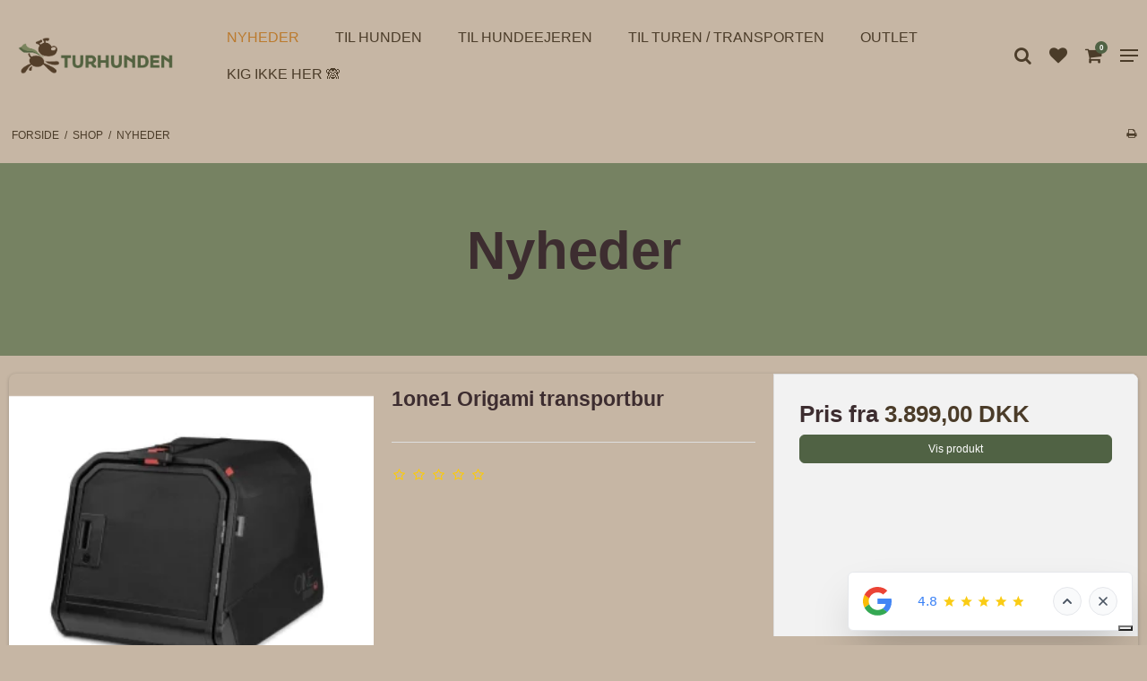

--- FILE ---
content_type: text/html; charset=ISO-8859-1
request_url: https://shopturhunden.dk/shop/193-nyheder/
body_size: 45327
content:
<!DOCTYPE html>
<!--[if lt IE 7 ]> <html class="ie6 ielt9 no-js" lang="da"> <![endif]-->
<!--[if IE 7 ]>    <html class="ie7 ielt9 no-js" lang="da"> <![endif]-->
<!--[if IE 8 ]>    <html class="ie8 ielt9 no-js" lang="da"> <![endif]-->
<!--[if IE 9 ]>    <html class="ie9 no-js" lang="da"> <![endif]-->
<!--[if (gt IE 9)|!(IE)]><!--> <html class="no-js" lang="da"> <!--<![endif]-->
<head prefix="og: http://ogp.me/ns#
              fb: http://ogp.me/ns/fb#
              ng: http://angularjs.org">

    <meta charset="windows-1252">
<title>Nyheder - Turhunden</title>
<meta name="viewport" content="width=device-width, initial-scale=1">
<meta name="generator" content="SmartWeb">
<meta name="csrf_token" content="MTc2ODg4MTk1MWM1NTJmMTJjNTIzODY1YTNjZTE4ZDBmM2YyNTZiMDc1ZmU0M2FiZDRTM2pnVWVkMm5kMWpOWWNyM0xUN2NOYUh2eU1DREd2Mw==" />
<meta name="google-site-verification" content="google-site-verification=NsGcPTMeiZ_a5C1bZZY4st8wbUbthWKt46SxAm52W-k" />
<meta property="og:type" content="product.group" />
<meta property="og:title" content="Nyheder" />
<meta property="og:url" content="https://shopturhunden.dk/shop/193-nyheder/" />
<meta property="og:sitename" content="Turhunden" />
<meta property="og:description" content="Turhunden" />

	<link rel="shortcut icon" href="/upload_dir/pics/IG-logo-(1).png" type="image/x-icon" />
	<link rel="apple-touch-icon" href="/upload_dir/pics/IG-logo-(1).png" />



<!--[if lte IE 9]>
<script src="https://sw27505.sfstatic.io/_design/smartytemplates/store/template001/assets/js/ie.js"></script>
<link href="https://sw27505.sfstatic.io/_design/smartytemplates/store/template001/assets/css/ie.css" rel="stylesheet" type="text/css">
<link href="https://sw27505.sfstatic.io/_design/smartytemplates/store/template001/assets/css/template.ie.css" rel="stylesheet" type="text/css">
<![endif]-->

<link rel="preconnect" href="https://sw27505.sfstatic.io" crossorigin>
<link rel="preconnect" href="https://fonts.gstatic.com/" crossorigin>

<link rel="stylesheet" href="https://sw27505.sfstatic.io/_design/common/libs/font-awesome/latest/css/font-awesome.dirty.min.css">
<link href="https://sw27505.sfstatic.io/_design/smartytemplates/store/template001/assets/css/libs.css?v=20251014085848" rel="stylesheet" >
<link href="https://sw27505.sfstatic.io/_design/smartytemplates/store/template001/assets/css/template.css?v=20251014085848" rel="stylesheet" >
<link href="https://sw27505.sfstatic.io/upload_dir/templates/template105-abbozzo_copy/assets/css/abbozzo.css?v=20211129140210" rel="stylesheet" >
<link href="https://sw27505.sfstatic.io/upload_dir/templates/template105-abbozzo_copy/assets/css/theme.css?v=20250616133110" rel="stylesheet" >
<link href="https://sw27505.sfstatic.io/_design/smartytemplates/store/template001/assets/css/print.css?v=20251014085848" media="print" rel="stylesheet" >
<link rel="next" href="https://shopturhunden.dk/shop/193-nyheder/?page=2" >

<script>
window.platform = window.platform || {};(function (q) {var topics = {}, subUid = -1;q.subscribe = function(topic, func) {if (!topics[topic]) {topics[topic] = [];}var token = (++subUid).toString();topics[topic].push({token: token,func: func});return token;};q.publish = function(topic, args) {if (!topics[topic]) {return false;}setTimeout(function() {var subscribers = topics[topic],len = subscribers ? subscribers.length : 0;while (len--) {subscribers[len].func(topic, args);}}, 0);return true;};q.unsubscribe = function(token) {for (var m in topics) {if (topics[m]) {for (var i = 0, j = topics[m].length; i < j; i++) {if (topics[m][i].token === token) {topics[m].splice(i, 1);return token;}}}}return false;};})(window.platform);
</script>







        
            <script async src="https://www.googletagmanager.com/gtag/js?id=G-9VGHLNKNY5" id="google-analytics" ></script>

        


<script>
    
        window.dataLayer = window.dataLayer || [];
        function gtag(){dataLayer.push(arguments);}
        gtag('js', new Date());

        var gtagConfigs = {
            'anonymize_ip': true
        };

        if (sessionStorage.getItem('referrer') !== null) {
            gtagConfigs['page_referrer'] = sessionStorage.getItem('referrer');
            sessionStorage.removeItem('referrer');
        }
    

    
    


            gtag('config', 'G-9VGHLNKNY5', gtagConfigs);
    
        
                
        </script>
    
<script type="text/javascript" src="//embeds.iubenda.com/widgets/6a80497b-5086-48d2-82fa-bb6366eac097.js"></script>
<meta name="facebook-domain-verification" content="akl65shwkh56ysphh0oj6qhxhiscs4" />

<!--<script type="text/javascript" language="javascript">
var hlt;
var BiTrackingLoaded = function (BiTracking) {
hlt=BiTracking;
BiTracking.initialize('ZR0R2GcoNywSZ5aj', 45);
}
</script>
<script>
(function (d, t) {

var g = d.createElement(t),
s = d.getElementsByTagName(t)[0];
h = "https:" == document.location.protocol ? "https://" : "http://";
g.src = h + 'bi.heyloyalty.com/hlbi.js';
s.parentNode.insertBefore(g, s);
}
(document, 'script'));
</script>-->

<!-- Facebook Pixel Code -->
<script>
!function(f,b,e,v,n,t,s)
{if(f.fbq)return;n=f.fbq=function(){n.callMethod?
n.callMethod.apply(n,arguments):n.queue.push(arguments)};
if(!f._fbq)f._fbq=n;n.push=n;n.loaded=!0;n.version='2.0';
n.queue=[];t=b.createElement(e);t.async=!0;
t.src=v;s=b.getElementsByTagName(e)[0];
s.parentNode.insertBefore(t,s)}(window, document,'script',
'https://connect.facebook.net/en_US/fbevents.js');
fbq('init', '788449891553075');
fbq('track', 'PageView');
</script>
<noscript><img height="1" width="1" style="display:none"
src="https://www.facebook.com/tr?id=788449891553075&ev=PageView&noscript=1"
/></noscript>
<!-- End Facebook Pixel Code -->




<script async src="https://api.bontii.dk/app/bontii/js/bontii.js?VYE4ECwvQi" id="bontiiapp"></script>



      <script>
                            var hlt;
                            var HLTrackingLoaded = function (HLTracking) {
                                hlt=HLTracking;
                                HLTracking.initialize('ZR0R2GcoNywSZ5aj', 45);
                                HLTracking.trackEvent('Visit');
                            }
                            </script>
                            <script>
                            (function (d, t) {
                                var g = d.createElement(t),
                                    s = d.getElementsByTagName(t)[0];
                                    h = "https:" == document.location.protocol ? "https://" : "http://";
                                    g.src = h + 'bi.heyloyalty.com/smartweb.js';
                                s.parentNode.insertBefore(g, s);
                            }(document, 'script'));
                            document.onsubmit = function(e) {
                                hlt.trackClick(e);
                            }
                            </script>
                        
<!-- Google tag (gtag.js) -->
<script async src="https://www.googletagmanager.com/gtag/js?id=AW-724556460"></script>
<script>
  window.dataLayer = window.dataLayer || [];
  function gtag(){dataLayer.push(arguments);}
  gtag('js', new Date());

  gtag('config', 'AW-724556460');
</script>

<script src="https://my.anyday.io/price-widget/anyday-price-widget.js" type="module" async></script>






<script>
  window.profitMetrics = {
    pid: 'AFE5112DD92BFF05',
  }
</script>
<script src="https://cdn1.profitmetrics.io/AFE5112DD92BFF05/bundle.js" defer></script>
    
<script>
function _pm_executeGtag() {
  const scriptExists = document.querySelector('script[src="https://www.googletagmanager.com/gtag/js?id=G-L86QY98X36"]');

  if (scriptExists) {
    if (window.location.pathname.includes("approved")) return;

  window.dataLayer = window.dataLayer || [];
  function gtag(){dataLayer.push(arguments);}

  gtag('config', 'G-L86QY98X36');
  gtag('config', 'G-35D2CTJJW1');

  } else {
    const script = document.createElement('script');
    script.async = true;
    script.id = 'profitmetrics-ga4-script-G-L86QY98X36';
    script.src = 'https://www.googletagmanager.com/gtag/js?id=G-L86QY98X36';
    document.head.appendChild(script);

    script.addEventListener('load', function() {
      if (window.location.pathname.includes("approved")) return;

  window.dataLayer = window.dataLayer || [];
  function gtag(){dataLayer.push(arguments);}

  gtag('config', 'G-L86QY98X36');
  gtag('config', 'G-35D2CTJJW1');

    });
  }
}

_pm_executeGtag();
</script>

<script src='https://tag.heylink.com/57113641-4163-4c8a-8e71-a53796c47fe6/script.js' defer></script>




<style type="text/css">.checkoutFrame .m-cart-coupon-row {
display:none;
}

.showSale-app {
right: auto !important;
left: 95px !important;
z-index: 99;
}


#ov-onskeskyen-generated-wish-button.blue {
    margin: 10px;
    border-radius: 6px;
    font-family: inherit;
    text-transform: none;
    font-weight: 600;
    font-size: 10px;
}

.stepBox .product-selector { display: none!important; }</style>

</head>
<body id="ng-app" data-ng-app="platform-app" data-ng-strict-di class="site1 languageDK currencyDKK pageId2 pageCategory193 pageTypeproduct" itemscope itemtype="http://schema.org/WebPage">

        

<header class="site-header" itemscope itemtype="http://schema.org/WPHeader">
    <div class="container with-xlarge">
        <div class="row">
            <div class="logo-col col-s-2 col-m-6 col-l-2 col-xl-4">
                
<div class="logo w-logo">

		
    <a class="logo-anchor anchor-image" href="/" title="Turhunden"><img src="https://sw27505.sfstatic.io/upload_dir/pics/Turhunden_Farve_Aflangt.png" alt="Turhunden" class="responsive"/></a>

		</div>
            </div>
            <div class="menu-col col-s-hidden col-m-hidden col-l-8 col-xl-16">
                
                                
                

                                
                                    <div class="main-menu">
                        <div class="container">
                            <ul id="clonedMenu" class="productcategories-level-0">
                                
                                                                        

                                    <li class="b-productcategory b-category-li-0 b-category-193 active ">
                                        <a class="b-productcategory-anchor b-anchor" href="/shop/193-nyheder/">
                                            Nyheder

                                                                                    </a>
                                        
                                                                            </li>
                                
                                                                        

                                    <li class="b-productcategory b-category-li-0 b-category-191 parent-category">
                                        <a class="b-productcategory-anchor b-anchor" href="/shop/191-til-hunden/">
                                            Til Hunden

                                                                                            <span class="menu-dropdown-toggle">
                                                    <i class="fa fa-chevron-right"></i>
                                                </span>
                                                                                    </a>
                                        
                                                                                    <div class="dropdown-megamenu">
                                                <div class="container with-xlarge">
                                                <ul class="b-productcategories-list b-productcategories-level-1">
                                                                                                            <li class="b-productcategory b-category-li-1 b-category-6">
                                                            <a href="/shop/6-grej-til-hunden/">Grej til hunden</a>

                                                                                                                        
                                                                                                                            <ul class="b-productcategories-list b-productcategories-level-2">
                                                                                                                                            <li class="b-productcategory b-category-li-2 b-category-17">
                                                                            <a href="/shop/17-hundetoej/">Hundet&oslash;j</a>
                                                                        </li>
                                                                                                                                            <li class="b-productcategory b-category-li-2 b-category-53">
                                                                            <a href="/shop/53-liggeunderlag--taepper/">Liggeunderlag & T&aelig;pper</a>
                                                                        </li>
                                                                                                                                            <li class="b-productcategory b-category-li-2 b-category-135">
                                                                            <a href="/shop/135-redningsveste/">Redningsveste</a>
                                                                        </li>
                                                                                                                                            <li class="b-productcategory b-category-li-2 b-category-21">
                                                                            <a href="/shop/21-rygsaekkekloev/">Rygs&aelig;kke/Kl&oslash;v</a>
                                                                        </li>
                                                                                                                                            <li class="b-productcategory b-category-li-2 b-category-102">
                                                                            <a href="/shop/102-seler-halsbaand--liner/">Seler, Halsb&aring;nd & Liner</a>
                                                                        </li>
                                                                                                                                            <li class="b-productcategory b-category-li-2 b-category-52">
                                                                            <a href="/shop/52-siccaro/">Siccaro</a>
                                                                        </li>
                                                                                                                                            <li class="b-productcategory b-category-li-2 b-category-51">
                                                                            <a href="/shop/51-sko--stroemper/">Sko & Str&oslash;mper</a>
                                                                        </li>
                                                                                                                                            <li class="b-productcategory b-category-li-2 b-category-28">
                                                                            <a href="/shop/28-hundesoveposer/">Soveposer</a>
                                                                        </li>
                                                                                                                                    </ul>
                                                                                                                    </li>
                                                                                                            <li class="b-productcategory b-category-li-1 b-category-8">
                                                            <a href="/shop/8-laekkerier/">L&aelig;kkerier</a>

                                                                                                                        
                                                                                                                            <ul class="b-productcategories-list b-productcategories-level-2">
                                                                                                                                            <li class="b-productcategory b-category-li-2 b-category-34">
                                                                            <a href="/shop/34-godbidder/">Godbidder</a>
                                                                        </li>
                                                                                                                                            <li class="b-productcategory b-category-li-2 b-category-25">
                                                                            <a href="/shop/25-snacks/">Snacks</a>
                                                                        </li>
                                                                                                                                            <li class="b-productcategory b-category-li-2 b-category-33">
                                                                            <a href="/shop/33-tyggeben/">Tyggeben</a>
                                                                        </li>
                                                                                                                                            <li class="b-productcategory b-category-li-2 b-category-122">
                                                                            <a href="/shop/122-vaadfoder/">V&aring;dfoder</a>
                                                                        </li>
                                                                                                                                            <li class="b-productcategory b-category-li-2 b-category-270">
                                                                            <a href="/shop/270-toppings--fyld/">Toppings & Fyld</a>
                                                                        </li>
                                                                                                                                    </ul>
                                                                                                                    </li>
                                                                                                            <li class="b-productcategory b-category-li-1 b-category-9">
                                                            <a href="/shop/9-leg--aktivering/">Leg & Aktivering</a>

                                                                                                                        
                                                                                                                            <ul class="b-productcategories-list b-productcategories-level-2">
                                                                                                                                            <li class="b-productcategory b-category-li-2 b-category-95">
                                                                            <a href="/shop/95-aktivering/">Aktivering</a>
                                                                        </li>
                                                                                                                                            <li class="b-productcategory b-category-li-2 b-category-99">
                                                                            <a href="/shop/99-diverse-leg/">Diverse Leg</a>
                                                                        </li>
                                                                                                                                            <li class="b-productcategory b-category-li-2 b-category-98">
                                                                            <a href="/shop/98-naturgummie-legetoej/">Naturgummie Leget&oslash;j</a>
                                                                        </li>
                                                                                                                                            <li class="b-productcategory b-category-li-2 b-category-96">
                                                                            <a href="/shop/96-plyslegetoej/">Plysleget&oslash;j</a>
                                                                        </li>
                                                                                                                                            <li class="b-productcategory b-category-li-2 b-category-266">
                                                                            <a href="/shop/266-dogs-craft---traekke-legetoej/">Dog's Craft - Tr&aelig;kke leget&oslash;j</a>
                                                                        </li>
                                                                                                                                            <li class="b-productcategory b-category-li-2 b-category-281">
                                                                            <a href="/shop/281-doggie-zen---traekkelegetoej/">Doggie-zen - Tr&aelig;kkeleget&oslash;j</a>
                                                                        </li>
                                                                                                                                    </ul>
                                                                                                                    </li>
                                                                                                            <li class="b-productcategory b-category-li-1 b-category-10">
                                                            <a href="/shop/10-sikkerhed/">Sikkerhed</a>

                                                                                                                        
                                                                                                                            <ul class="b-productcategories-list b-productcategories-level-2">
                                                                                                                                            <li class="b-productcategory b-category-li-2 b-category-43">
                                                                            <a href="/shop/43-foerstehjaelp/">F&oslash;rstehj&aelig;lp</a>
                                                                        </li>
                                                                                                                                            <li class="b-productcategory b-category-li-2 b-category-42">
                                                                            <a href="/shop/42-led-halsbaand--lygter/">LED halsb&aring;nd & Lygter</a>
                                                                        </li>
                                                                                                                                            <li class="b-productcategory b-category-li-2 b-category-175">
                                                                            <a href="/shop/175-lygter-pandelamper--batterier/">Lygter, Pandelamper & Batterier</a>
                                                                        </li>
                                                                                                                                    </ul>
                                                                                                                    </li>
                                                                                                            <li class="b-productcategory b-category-li-1 b-category-13">
                                                            <a href="/shop/13-pleje--fodertilskud/">Pleje & Fodertilskud</a>

                                                                                                                        
                                                                                                                            <ul class="b-productcategories-list b-productcategories-level-2">
                                                                                                                                            <li class="b-productcategory b-category-li-2 b-category-118">
                                                                            <a href="/shop/118-utoejsbekaempelse/">Ut&oslash;jsbek&aelig;mpelse</a>
                                                                        </li>
                                                                                                                                            <li class="b-productcategory b-category-li-2 b-category-50">
                                                                            <a href="/shop/50-foder-tilskud/">Foder tilskud</a>
                                                                        </li>
                                                                                                                                            <li class="b-productcategory b-category-li-2 b-category-49">
                                                                            <a href="/shop/49-pleje/">Pleje</a>
                                                                        </li>
                                                                                                                                    </ul>
                                                                                                                    </li>
                                                                                                            <li class="b-productcategory b-category-li-1 b-category-129">
                                                            <a href="/shop/129-foder--skaale/">Foder & Sk&aring;le</a>

                                                                                                                        
                                                                                                                            <ul class="b-productcategories-list b-productcategories-level-2">
                                                                                                                                            <li class="b-productcategory b-category-li-2 b-category-117">
                                                                            <a href="/shop/117-frysetoerret-foder--energitilskud/">Fryset&oslash;rret foder & Energitilskud</a>
                                                                        </li>
                                                                                                                                            <li class="b-productcategory b-category-li-2 b-category-276">
                                                                            <a href="/shop/276-wolfsblut/">Wolfsblut</a>
                                                                        </li>
                                                                                                                                            <li class="b-productcategory b-category-li-2 b-category-136">
                                                                            <a href="/shop/136-isegrim/">Isegrim</a>
                                                                        </li>
                                                                                                                                            <li class="b-productcategory b-category-li-2 b-category-142">
                                                                            <a href="/shop/142-eden/">Eden</a>
                                                                        </li>
                                                                                                                                            <li class="b-productcategory b-category-li-2 b-category-143">
                                                                            <a href="/shop/143-acana/">Acana</a>
                                                                        </li>
                                                                                                                                            <li class="b-productcategory b-category-li-2 b-category-144">
                                                                            <a href="/shop/144-orijen/">Orijen</a>
                                                                        </li>
                                                                                                                                            <li class="b-productcategory b-category-li-2 b-category-252">
                                                                            <a href="/shop/252-lilys-kitchen/">Lily's Kitchen</a>
                                                                        </li>
                                                                                                                                            <li class="b-productcategory b-category-li-2 b-category-254">
                                                                            <a href="/shop/254-wellness-core/">Wellness Core</a>
                                                                        </li>
                                                                                                                                            <li class="b-productcategory b-category-li-2 b-category-263">
                                                                            <a href="/shop/263-maet-frisk-hundefoder/">M&AElig;T Frisk hundefoder</a>
                                                                        </li>
                                                                                                                                            <li class="b-productcategory b-category-li-2 b-category-170">
                                                                            <a href="/shop/170-barf/">BARF</a>
                                                                        </li>
                                                                                                                                            <li class="b-productcategory b-category-li-2 b-category-173">
                                                                            <a href="/shop/173-skaale/">Sk&aring;le</a>
                                                                        </li>
                                                                                                                                            <li class="b-productcategory b-category-li-2 b-category-280">
                                                                            <a href="/shop/280-kattefoder/">Kattefoder</a>
                                                                        </li>
                                                                                                                                            <li class="b-productcategory b-category-li-2 b-category-298">
                                                                            <a href="/shop/298-globe-buddy/">Globe Buddy</a>
                                                                        </li>
                                                                                                                                    </ul>
                                                                                                                    </li>
                                                                                                            <li class="b-productcategory b-category-li-1 b-category-157">
                                                            <a href="/shop/157-senge/">Senge</a>

                                                                                                                        
                                                                                                                    </li>
                                                                                                            <li class="b-productcategory b-category-li-1 b-category-165">
                                                            <a href="/shop/165-hundetegn/">Hundetegn</a>

                                                                                                                        
                                                                                                                    </li>
                                                                                                    </ul>
                                                </div>
                                            </div>
                                                                            </li>
                                
                                                                        

                                    <li class="b-productcategory b-category-li-0 b-category-7 parent-category">
                                        <a class="b-productcategory-anchor b-anchor" href="/shop/7-til-hundeejeren/">
                                            Til hundeejeren

                                                                                            <span class="menu-dropdown-toggle">
                                                    <i class="fa fa-chevron-right"></i>
                                                </span>
                                                                                    </a>
                                        
                                                                                    <div class="dropdown-megamenu">
                                                <div class="container with-xlarge">
                                                <ul class="b-productcategories-list b-productcategories-level-1">
                                                                                                            <li class="b-productcategory b-category-li-1 b-category-115">
                                                            <a href="/shop/115-dogcoach/">DogCoach</a>

                                                                                                                        
                                                                                                                    </li>
                                                                                                            <li class="b-productcategory b-category-li-1 b-category-233">
                                                            <a href="/shop/233-beklaedning/">Bekl&aelig;dning</a>

                                                                                                                        
                                                                                                                            <ul class="b-productcategories-list b-productcategories-level-2">
                                                                                                                                            <li class="b-productcategory b-category-li-2 b-category-74">
                                                                            <a href="/shop/74-jakker--veste/">Jakker & Veste</a>
                                                                        </li>
                                                                                                                                            <li class="b-productcategory b-category-li-2 b-category-73">
                                                                            <a href="/shop/73-bukser/">Bukser</a>
                                                                        </li>
                                                                                                                                            <li class="b-productcategory b-category-li-2 b-category-75">
                                                                            <a href="/shop/75-fleece/">Fleece</a>
                                                                        </li>
                                                                                                                                            <li class="b-productcategory b-category-li-2 b-category-76">
                                                                            <a href="/shop/76-skjorter/">Skjorter</a>
                                                                        </li>
                                                                                                                                            <li class="b-productcategory b-category-li-2 b-category-107">
                                                                            <a href="/shop/107-huer-handsker-caps-undertoej/">Huer, Handsker, Caps, Undert&oslash;j</a>
                                                                        </li>
                                                                                                                                            <li class="b-productcategory b-category-li-2 b-category-148">
                                                                            <a href="/shop/148-joha---uldtoej/">Joha - Uldt&oslash;j</a>
                                                                        </li>
                                                                                                                                            <li class="b-productcategory b-category-li-2 b-category-16">
                                                                            <a href="/shop/16-pinewood-dogsport/">Pinewood DogSport</a>
                                                                        </li>
                                                                                                                                            <li class="b-productcategory b-category-li-2 b-category-262">
                                                                            <a href="/shop/262-nonstop-dogwear-human/">Nonstop Dogwear Human</a>
                                                                        </li>
                                                                                                                                            <li class="b-productcategory b-category-li-2 b-category-303">
                                                                            <a href="/shop/303-varmeprodukter/">Varmeprodukter</a>
                                                                        </li>
                                                                                                                                    </ul>
                                                                                                                    </li>
                                                                                                            <li class="b-productcategory b-category-li-1 b-category-232">
                                                            <a href="/shop/232-udstyr/">Udstyr</a>

                                                                                                                        
                                                                                                                            <ul class="b-productcategories-list b-productcategories-level-2">
                                                                                                                                            <li class="b-productcategory b-category-li-2 b-category-219">
                                                                            <a href="/shop/219-stanley/">Stanley</a>
                                                                        </li>
                                                                                                                                            <li class="b-productcategory b-category-li-2 b-category-200">
                                                                            <a href="/shop/200-rygsaekke--tasker/">Rygs&aelig;kke & Tasker</a>
                                                                        </li>
                                                                                                                                            <li class="b-productcategory b-category-li-2 b-category-78">
                                                                            <a href="/shop/78-loebehike-baelter/">L&oslash;be/Hike B&aelig;lter</a>
                                                                        </li>
                                                                                                                                            <li class="b-productcategory b-category-li-2 b-category-294">
                                                                            <a href="/shop/294-ocoopa-/">Ocoopa </a>
                                                                        </li>
                                                                                                                                    </ul>
                                                                                                                    </li>
                                                                                                            <li class="b-productcategory b-category-li-1 b-category-116">
                                                            <a href="/shop/116-sko--stoevler--stroemper/">Sko & St&oslash;vler & Str&oslash;mper</a>

                                                                                                                        
                                                                                                                            <ul class="b-productcategories-list b-productcategories-level-2">
                                                                                                                                            <li class="b-productcategory b-category-li-2 b-category-179">
                                                                            <a href="/shop/179-blundstone/">Blundstone</a>
                                                                        </li>
                                                                                                                                            <li class="b-productcategory b-category-li-2 b-category-195">
                                                                            <a href="/shop/195-keen/">Keen</a>
                                                                        </li>
                                                                                                                                            <li class="b-productcategory b-category-li-2 b-category-284">
                                                                            <a href="/shop/284-stroemper/">Str&oslash;mper</a>
                                                                        </li>
                                                                                                                                            <li class="b-productcategory b-category-li-2 b-category-285">
                                                                            <a href="/shop/285-le-cerf/">Le Cerf</a>
                                                                        </li>
                                                                                                                                            <li class="b-productcategory b-category-li-2 b-category-287">
                                                                            <a href="/shop/287-avignon-/">Avignon </a>
                                                                        </li>
                                                                                                                                            <li class="b-productcategory b-category-li-2 b-category-290">
                                                                            <a href="/shop/290-andre/">Andre</a>
                                                                        </li>
                                                                                                                                    </ul>
                                                                                                                    </li>
                                                                                                            <li class="b-productcategory b-category-li-1 b-category-234">
                                                            <a href="/shop/234-diverse/">Diverse</a>

                                                                                                                        
                                                                                                                            <ul class="b-productcategories-list b-productcategories-level-2">
                                                                                                                                            <li class="b-productcategory b-category-li-2 b-category-196">
                                                                            <a href="/shop/196-pleje--impraegnering/">Pleje & Impr&aelig;gnering</a>
                                                                        </li>
                                                                                                                                            <li class="b-productcategory b-category-li-2 b-category-288">
                                                                            <a href="/shop/288-the--kaffe/">The & Kaffe</a>
                                                                        </li>
                                                                                                                                    </ul>
                                                                                                                    </li>
                                                                                                            <li class="b-productcategory b-category-li-1 b-category-267">
                                                            <a href="/shop/267-gavekort/">Gavekort</a>

                                                                                                                        
                                                                                                                    </li>
                                                                                                            <li class="b-productcategory b-category-li-1 b-category-27">
                                                            <a href="/shop/27-til-traeningen/">Til Tr&aelig;ningen</a>

                                                                                                                        
                                                                                                                            <ul class="b-productcategories-list b-productcategories-level-2">
                                                                                                                                            <li class="b-productcategory b-category-li-2 b-category-40">
                                                                            <a href="/shop/40-dummy/">Dummy</a>
                                                                        </li>
                                                                                                                                            <li class="b-productcategory b-category-li-2 b-category-41">
                                                                            <a href="/shop/41-floejter/">Fl&oslash;jter</a>
                                                                        </li>
                                                                                                                                            <li class="b-productcategory b-category-li-2 b-category-38">
                                                                            <a href="/shop/38-godbidstasker/">Godbidstasker</a>
                                                                        </li>
                                                                                                                                            <li class="b-productcategory b-category-li-2 b-category-39">
                                                                            <a href="/shop/39-klikker/">Klikker</a>
                                                                        </li>
                                                                                                                                            <li class="b-productcategory b-category-li-2 b-category-72">
                                                                            <a href="/shop/72-nosework/">Nosework</a>
                                                                        </li>
                                                                                                                                            <li class="b-productcategory b-category-li-2 b-category-282">
                                                                            <a href="/shop/282-apporter/">Apporter</a>
                                                                        </li>
                                                                                                                                    </ul>
                                                                                                                    </li>
                                                                                                    </ul>
                                                </div>
                                            </div>
                                                                            </li>
                                
                                                                        

                                    <li class="b-productcategory b-category-li-0 b-category-11 parent-category">
                                        <a class="b-productcategory-anchor b-anchor" href="/shop/11-til-turen--transporten/">
                                            Til turen / transporten

                                                                                            <span class="menu-dropdown-toggle">
                                                    <i class="fa fa-chevron-right"></i>
                                                </span>
                                                                                    </a>
                                        
                                                                                    <div class="dropdown-megamenu">
                                                <div class="container with-xlarge">
                                                <ul class="b-productcategories-list b-productcategories-level-1">
                                                                                                            <li class="b-productcategory b-category-li-1 b-category-121">
                                                            <a href="/shop/121-diverse-til-turen/">Diverse til turen</a>

                                                                                                                        
                                                                                                                    </li>
                                                                                                            <li class="b-productcategory b-category-li-1 b-category-101">
                                                            <a href="/shop/101-hunde-poser/">Hunde Poser</a>

                                                                                                                        
                                                                                                                    </li>
                                                                                                            <li class="b-productcategory b-category-li-1 b-category-32">
                                                            <a href="/shop/32-sikkerhed--beskyttelse-i-bilen/">Sikkerhed & Beskyttelse i bilen</a>

                                                                                                                        
                                                                                                                    </li>
                                                                                                            <li class="b-productcategory b-category-li-1 b-category-100">
                                                            <a href="/shop/100-skaale--drikkeflasker/">Sk&aring;le & Drikkeflasker</a>

                                                                                                                        
                                                                                                                    </li>
                                                                                                            <li class="b-productcategory b-category-li-1 b-category-190">
                                                            <a href="/shop/190-tasker-til-at-baere-hunden/">Tasker til at b&aelig;re hunden</a>

                                                                                                                        
                                                                                                                    </li>
                                                                                                            <li class="b-productcategory b-category-li-1 b-category-228">
                                                            <a href="/shop/228-jetboil--trangia/">Jetboil & Trangia</a>

                                                                                                                        
                                                                                                                    </li>
                                                                                                            <li class="b-productcategory b-category-li-1 b-category-274">
                                                            <a href="/shop/274-hundebure/">Hundebure</a>

                                                                                                                        
                                                                                                                    </li>
                                                                                                            <li class="b-productcategory b-category-li-1 b-category-295">
                                                            <a href="/shop/295-thule-hundebure-/">Thule Hundebure </a>

                                                                                                                        
                                                                                                                    </li>
                                                                                                    </ul>
                                                </div>
                                            </div>
                                                                            </li>
                                
                                                                        

                                    <li class="b-productcategory b-category-li-0 b-category-14 ">
                                        <a class="b-productcategory-anchor b-anchor" href="/shop/14-outlet/">
                                            Outlet

                                                                                    </a>
                                        
                                                                            </li>
                                
                                                                        

                                    <li class="b-productcategory b-category-li-0 b-category-229 ">
                                        <a class="b-productcategory-anchor b-anchor" href="/shop/229-kig-ikke-her-128584/">
                                            Kig ikke her &#128584;

                                                                                    </a>
                                        
                                                                            </li>
                                                            </ul>
                        </div>
                    </div>
                                
            </div>
                
                            <div style="display:none;" class="search-module col-l-8 col-xl-16">
                    <form class="top-search-form" method="get" action="/shop/">
                        <label for="search">
                            <input type="text" class="form-input" placeholder="Indtast s&oslash;gning" name="search" required>
                                                    </label>
                    </form>
                </div>
                            
            <div class="icon-col col-s-2 col-m-6 col-l-2 col-xl-4">
                <div class="icon-nav">
                    
                                                                <div class="header-icon icon-search">
                            <i class="fa fa-search"></i>
                        </div>
                                        
                                                                <div class="header-icon icon-wishlist">
                            <a href="/gaveliste/" class="icon-container__btn wishlist-button" title="Tilf&oslash;j til &oslash;nskeliste">
                                <i class="fa fa-heart"></i>
                            </a>
                        </div>
                                        
                    
                                            <div class="header-icon">
                                                        
                                                        
                                                            





 



<div class="m-quick-cart w-cart">
    <div class="dropdown" style="float:right;">
        <a href="/kurv/" class="quick-cart-link"><i class="fa fa-shopping-cart"><span class="m-quick-cart__count h6">0</span></i></a>

            </div>
</div>
                                
                                <a href="/kurv/" class="cart-mobile-link is-hidden">
                                    <i class="fa fa-shopping-cart"><span class="m-quick-cart__count h6">0</span></i>
                                </a>
                                                    </div>
                                        
                    <div class="header-icon burger-icon">
                        <span class="burger-line"></span>
                        <span class="burger-line"></span>
                        <span class="burger-line"></span>
                    </div>
                </div>
            </div>
            
        </div>

    </div>
</header>
                    




<div class="hamburger-menu">
    
    <nav class="menu-inner-wrapper">
        <header class="menu-header menu-action-header">
            <div class="sidebar-menu-buttons">
                                                    <a href="/gaveliste/" class="sidebar-menu-button" title="Tilf&oslash;j til &oslash;nskeliste">
                        <i class="fa fa-heart"></i>
                    </a>
                                                    <a href="/kurv/" class="sidebar-menu-button">
                        <i class="fa fa-shopping-cart"></i>
                    </a>
                            </div>
            <span class="menu-close-button"><i class="fa fa-times"></i></span>
        </header>
        <div id="menuReplace"></div>
                                    
        

        



<ul class="w-menu w-menu-list sidebarMenu">
    
        
                <li class="w-menu-item item-1">

                                        
            
            <a href="/" class="item-primary" aria-haspopup="true" title="Forside"><span>Forside</span></a>

                    </li>

    
        
                <li class="w-menu-item item-8 active">

                                        
            
            <a href="/shop/" class="item-primary" aria-haspopup="true" title="Shop"><span>Shop</span></a>

                    </li>

    
        
                <li class="w-menu-item item-6">

                                        
            
            <a href="/blog/" class="item-primary" aria-haspopup="true" title="Blog"><span>Blog</span></a>

                    </li>

    
        
                <li class="w-menu-item item-3  dropdown">

                                        
                           <span data-toggle="navigation" class="parent item-primary marker"><i class="fa fa-border fa-fw fa-caret-down"></i></span>
            
            <a href="/om-turhunden/" class="parent item-primary" aria-haspopup="true" title="Information"><span>Information</span></a>

                            <div class="dropdown-menu">
                    <div class="dropdown-container">
                        
<ul class="w-menu w-menu-list">
    
        
                <li class="w-menu-item item-5">

                                        
            
            <a href="/om-turhunden/" class="item-sub" aria-haspopup="true" title="Om Turhunden"><span>Om Turhunden</span></a>

                    </li>

    
        
                <li class="w-menu-item item-14">

                                        
            
            <a href="/fysisk-butik-i-osted/" class="item-sub" aria-haspopup="true" title="Fysisk butik i Osted, Lejre, &Aring;bningstider"><span>Fysisk butik i Osted, Lejre, &Aring;bningstider</span></a>

                    </li>

    
        
                <li class="w-menu-item item-6">

                                        
            
            <a href="/kontakt/" class="item-sub" aria-haspopup="true" title="Kontakt"><span>Kontakt</span></a>

                    </li>

    
        
                <li class="w-menu-item item-21">

                                        
            
            <a href="/returlabel/" class="item-sub" aria-haspopup="true" title="Returlabel"><span>Returlabel</span></a>

                    </li>

    
        
                <li class="w-menu-item item-10">

                                        
            
            <a href="/handelsbetingelser/" class="item-sub" aria-haspopup="true" title="Handelsbetingelser"><span>Handelsbetingelser</span></a>

                    </li>

    
        
                <li class="w-menu-item item-12">

                                        
            
            <a href="/cookies/" class="item-sub" aria-haspopup="true" title="Cookies"><span>Cookies</span></a>

                    </li>

    
        
                <li class="w-menu-item item-24">

                                        
            
            <a href="/abonnement/" class="item-sub" aria-haspopup="true" title="Abonnementsbetingelser"><span>Abonnementsbetingelser</span></a>

                    </li>

    
</ul>

                    </div>
                </div>
                    </li>

    
        
                <li class="w-menu-item item-myaccount  dropdown">

                                        
                           <span data-toggle="navigation" class="parent item-primary marker"><i class="fa fa-border fa-fw fa-caret-down"></i></span>
            
            <a href="/log-ind/" class="parent item-primary" aria-haspopup="true" title="Din konto"><span>Din konto</span></a>

                            <div class="dropdown-menu">
                    <div class="dropdown-container">
                        
<ul class="w-menu w-menu-list">
    
        
                <li class="w-menu-item item-login">

                                        
            
            <a href="/log-ind/" class="item-sub" aria-haspopup="true" title="Log ind"><span>Log ind</span></a>

                    </li>

    
        
                <li class="w-menu-item item-mywishlist">

                                        
            
            <a href="/gaveliste/" class="item-sub" aria-haspopup="true" title="&Oslash;nskeliste"><span>&Oslash;nskeliste</span></a>

                    </li>

    
        
                <li class="w-menu-item item-adduser">

                                        
            
            <a href="/opret-bruger/" class="item-sub" aria-haspopup="true" title="Opret bruger"><span>Opret bruger</span></a>

                    </li>

    
        
                <li class="w-menu-item item-newsletterSignup">

                                        
            
            <a href="/tilmeld-nyhedsbrev/" class="item-sub" aria-haspopup="true" title="Nyhedstilmelding"><span>Nyhedstilmelding</span></a>

                    </li>

    
</ul>

                    </div>
                </div>
                    </li>

    
</ul>

        
        
        <div class="menu-footer">
            
            		<div class="col-s-4 col-m-12 col-l-12 col-xl-24 social-links">
                    			<a class="social-link social-facebook" href="https://facebook.com/turhunden" title="Facebook" target="_blank"><i class="fa fa-facebook-f"></i></a>
                                                                                			<a class="social-link social-instagram" href="https://instagram.com/turhunden.dk" title="Instagram" target="_blank"><i class="fa fa-instagram"></i></a>
                    		</div>
                    </div>
    </nav>
</div>
<div class="pagedim"></div>
    <div class="site-main-wrapper">

                <div class="container with-xlarge site-wrapper">
            <div class="row">
                <div class="col-s-3 col-m-10 col-l-10 col-xl-20">
                                                                    <div class="m-breadcrumb">
	<ul class="nav nav-breadcrumbs small" itemscope itemtype="http://schema.org/BreadcrumbList">
					<li class="page level-0" itemprop="itemListElement" itemscope itemtype="http://schema.org/ListItem">
				<a href="/" itemtype="http://schema.org/Thing" itemprop="item"><span itemprop="name">Forside</span></a>
				<meta itemprop="position" content="1">
			</li>
							<li class="seperator">/</li>
								<li class="page level-1" itemprop="itemListElement" itemscope itemtype="http://schema.org/ListItem">
				<a href="/shop/" itemtype="http://schema.org/Thing" itemprop="item"><span itemprop="name">Shop</span></a>
				<meta itemprop="position" content="2">
			</li>
							<li class="seperator">/</li>
								<li class="page level-2 active is-unclickable" itemprop="itemListElement" itemscope itemtype="http://schema.org/ListItem">
				<a href="/shop/193-nyheder/" itemtype="http://schema.org/Thing" itemprop="item"><span itemprop="name">Nyheder</span></a>
				<meta itemprop="position" content="3">
			</li>
						</ul>
</div>
                                    </div>
                <div class="col-s-1 col-m-2 col-l-2 col-xl-4 text-right">
                                                                    <div class="m-print">
                            <a title="Printvenlig" onclick="window.print(); return false;" href="#">
                                <i class="fa fa-fw fa-print"></i>
                            </a>
                        </div>
                                    </div>
            </div>
        </div>
        
                <div class="site-slider">
            <div class="container with-xlarge site-wrapper">
                                    




                



        

        

                
    

      

<div class="slider-wrap w-slider widget">
</div>                            </div>
        </div>

        <div class="site-content">

            <div class="container with-xlarge site-wrapper site-main-content">

                                
                <div class="row">
                    
                    <div class="col-s-4 col-m-12 col-l-12 col-xl-24">

                                                                                




    
            

                
        

                
                        
            
                        
                                                                
                                                                
                        
            
                                                                                                                            
                                        
            




<div class="modules productlist">

													
	
	

<div class="row row-description">
	<div class="col-s-4 col-m-12 col-l-12 col-xl-24">
    	    	<header class="category-headline page-title">
			<h1 class="category-headline">Nyheder</h1>
		</header>

    	    		</div>
</div>

		
		


			
							
		
									
			
											
			
			
												
										
				
		


<div class="modules m-productlist">
			<div class="row">
				    		





	
<div class="productItem col-s-4 col-m-12 col-l-12 col-xl-24 productItem5519 m-productlist-item m-productlist-item-5519">
	<article class="productContent m-productlist-wrap type-row">
		<div class="row">
			<div class="col-s-4 col-m-12 col-l-4 col-xl-8">
								<figure class="m-productlist-figure image">

															<div class="splash m-productlist-splash m-product-splash">

												
												
																	</div>
					
										<a href="/shop/274-hundebure/5519-1one1-origami-transportbur/" class="m-productlist-link trailing-db placeholder-wrapper" data-placeholder-max-width="px" title="1one1 Origami transportbur">
																		
						
													                            																			<span class="placeholder"></span>
												<img class="responsive m-productlist-image lazyload" data-src="https://sw27505.sfstatic.io/upload_dir/shop/_thumbs/1one1-Orgami-Transportbur---Turhunden-10.w293.h293.fill.png" src="[data-uri]" alt="1one1 Origami transportbur" ><!--[if lt IE 9 ]><img class="responsive m-productlist-image" src="https://sw27505.sfstatic.io/upload_dir/shop/_thumbs/1one1-Orgami-Transportbur---Turhunden-10.w293.h293.fill.png" alt="1one1 Origami transportbur" ><![endif]-->
					</a>
				</figure>
			</div>

			<div class="col-s-4 col-m-12 col-l-4 col-xl-8">
								<header class="title m-productlist-heading">
					<a href="/shop/274-hundebure/5519-1one1-origami-transportbur/" class="is-block m-productlist-link">
						<h4 class="h4 m-productlist-title">1one1 Origami transportbur</h4>
					</a>

										
					
														</header>

												
								
																		
					<div class="product-rating m-productlist-rating">
						<hr>
												<div class="m-reviews-stars trailing-db">
															<i class="fa fa-fw fa-star-o"></i>
															<i class="fa fa-fw fa-star-o"></i>
															<i class="fa fa-fw fa-star-o"></i>
															<i class="fa fa-fw fa-star-o"></i>
															<i class="fa fa-fw fa-star-o"></i>
													</div>
					</div>
							</div>

			<div class="col-s-4 col-m-12 col-l-4 col-xl-8 m-productlist-offer l-default-height">
				<div class="product-transaction panel panel-border">
					<div class="panel-body">
						<div class="product-action m-productlist-transactions">
																																	<div>

																				
								    									    	<p>
								    		<span class="h3">
								    											    											    				Pris fra
								    			
								    			<span class="m-productlist-price">3.899,00 DKK</span>

									    											    										    		</span>
								    	</p>

							    									    											</div>
															
														<fieldset class="form-group">
								<a href="/shop/274-hundebure/5519-1one1-origami-transportbur/" class="button-primary is-block">Vis produkt</a>
							</fieldset>
						</div>
					</div>
	        	</div>
			</div>
		</div>
	</article>
</div>
				    		





	
<div class="productItem col-s-4 col-m-12 col-l-12 col-xl-24 productItem5520 m-productlist-item m-productlist-item-5520">
	<article class="productContent m-productlist-wrap type-row">
		<div class="row">
			<div class="col-s-4 col-m-12 col-l-4 col-xl-8">
								<figure class="m-productlist-figure image">

															<div class="splash m-productlist-splash m-product-splash">

												
												
																	</div>
					
										<a href="/shop/284-stroemper/5520-avignon-heat-max-bear/" class="m-productlist-link trailing-db placeholder-wrapper" data-placeholder-max-width="px" title="Avignon Heat Max Bear">
																		
						
													                            																			<span class="placeholder"></span>
												<img class="responsive m-productlist-image lazyload" data-src="https://sw27505.sfstatic.io/upload_dir/shop/_thumbs/Avignon-Heat-Max-Bear----Turhunden.w293.h293.fill.png" src="[data-uri]" alt="Avignon Heat Max Bear" ><!--[if lt IE 9 ]><img class="responsive m-productlist-image" src="https://sw27505.sfstatic.io/upload_dir/shop/_thumbs/Avignon-Heat-Max-Bear----Turhunden.w293.h293.fill.png" alt="Avignon Heat Max Bear" ><![endif]-->
					</a>
				</figure>
			</div>

			<div class="col-s-4 col-m-12 col-l-4 col-xl-8">
								<header class="title m-productlist-heading">
					<a href="/shop/284-stroemper/5520-avignon-heat-max-bear/" class="is-block m-productlist-link">
						<h4 class="h4 m-productlist-title">Avignon Heat Max Bear</h4>
					</a>

										
										<a href="/shop/?brand=3636-avignon" class="m-productlist-brand-link">
						<span class="is-block m-productlist-brand">Avignon</span>
					</a>
					
														</header>

												
								
																		
					<div class="product-rating m-productlist-rating">
						<hr>
												<div class="m-reviews-stars trailing-db">
															<i class="fa fa-fw fa-star-o"></i>
															<i class="fa fa-fw fa-star-o"></i>
															<i class="fa fa-fw fa-star-o"></i>
															<i class="fa fa-fw fa-star-o"></i>
															<i class="fa fa-fw fa-star-o"></i>
													</div>
					</div>
							</div>

			<div class="col-s-4 col-m-12 col-l-4 col-xl-8 m-productlist-offer l-default-height">
				<div class="product-transaction panel panel-border">
					<div class="panel-body">
						<div class="product-action m-productlist-transactions">
																																	<div>

																				
								    									    	<p>
								    		<span class="h3">
								    											    			
								    			<span class="m-productlist-price">99,00 DKK</span>

									    											    										    		</span>
								    	</p>

							    									    											</div>
															
														<fieldset class="form-group">
								<a href="/shop/284-stroemper/5520-avignon-heat-max-bear/" class="button-primary is-block">Vis produkt</a>
							</fieldset>
						</div>
					</div>
	        	</div>
			</div>
		</div>
	</article>
</div>
				    		





	
<div class="productItem col-s-4 col-m-12 col-l-12 col-xl-24 productItem5521 m-productlist-item m-productlist-item-5521">
	<article class="productContent m-productlist-wrap type-row">
		<div class="row">
			<div class="col-s-4 col-m-12 col-l-4 col-xl-8">
								<figure class="m-productlist-figure image">

															<div class="splash m-productlist-splash m-product-splash">

												
												
																	</div>
					
										<a href="/shop/284-stroemper/5521-avignon-heat-max-deer/" class="m-productlist-link trailing-db placeholder-wrapper" data-placeholder-max-width="px" title="Avignon Heat Max Deer">
																		
						
													                            																			<span class="placeholder"></span>
												<img class="responsive m-productlist-image lazyload" data-src="https://sw27505.sfstatic.io/upload_dir/shop/_thumbs/Avignon-Heat-Max-Deer----Turhunden.w293.h293.fill.png" src="[data-uri]" alt="Avignon Heat Max Deer" ><!--[if lt IE 9 ]><img class="responsive m-productlist-image" src="https://sw27505.sfstatic.io/upload_dir/shop/_thumbs/Avignon-Heat-Max-Deer----Turhunden.w293.h293.fill.png" alt="Avignon Heat Max Deer" ><![endif]-->
					</a>
				</figure>
			</div>

			<div class="col-s-4 col-m-12 col-l-4 col-xl-8">
								<header class="title m-productlist-heading">
					<a href="/shop/284-stroemper/5521-avignon-heat-max-deer/" class="is-block m-productlist-link">
						<h4 class="h4 m-productlist-title">Avignon Heat Max Deer</h4>
					</a>

										
										<a href="/shop/?brand=3636-avignon" class="m-productlist-brand-link">
						<span class="is-block m-productlist-brand">Avignon</span>
					</a>
					
														</header>

												
								
																		
					<div class="product-rating m-productlist-rating">
						<hr>
												<div class="m-reviews-stars trailing-db">
															<i class="fa fa-fw fa-star-o"></i>
															<i class="fa fa-fw fa-star-o"></i>
															<i class="fa fa-fw fa-star-o"></i>
															<i class="fa fa-fw fa-star-o"></i>
															<i class="fa fa-fw fa-star-o"></i>
													</div>
					</div>
							</div>

			<div class="col-s-4 col-m-12 col-l-4 col-xl-8 m-productlist-offer l-default-height">
				<div class="product-transaction panel panel-border">
					<div class="panel-body">
						<div class="product-action m-productlist-transactions">
																																	<div>

																				
								    									    	<p>
								    		<span class="h3">
								    											    			
								    			<span class="m-productlist-price">99,00 DKK</span>

									    											    										    		</span>
								    	</p>

							    									    											</div>
															
														<fieldset class="form-group">
								<a href="/shop/284-stroemper/5521-avignon-heat-max-deer/" class="button-primary is-block">Vis produkt</a>
							</fieldset>
						</div>
					</div>
	        	</div>
			</div>
		</div>
	</article>
</div>
				    		





	
<div class="productItem col-s-4 col-m-12 col-l-12 col-xl-24 productItem5560 m-productlist-item m-productlist-item-5560">
	<article class="productContent m-productlist-wrap type-row">
		<div class="row">
			<div class="col-s-4 col-m-12 col-l-4 col-xl-8">
								<figure class="m-productlist-figure image">

															<div class="splash m-productlist-splash m-product-splash">

																			<span class="badge badge-succes m-productlist-splash-new m-product-splash-new">Nyhed</span>
						
												
																	</div>
					
										<a href="/shop/49-pleje/5560-bb-bambus-renseservietter/" class="m-productlist-link trailing-db placeholder-wrapper" data-placeholder-max-width="px" title="B&B Bambus renseservietter">
																		
						
													                            																			<span class="placeholder"></span>
												<img class="responsive m-productlist-image lazyload" data-src="https://sw27505.sfstatic.io/upload_dir/shop/_thumbs/BB-Bambus-rense-servietter---Turhunden-1.w293.h293.fill.png" src="[data-uri]" alt="B&B Bambus renseservietter" ><!--[if lt IE 9 ]><img class="responsive m-productlist-image" src="https://sw27505.sfstatic.io/upload_dir/shop/_thumbs/BB-Bambus-rense-servietter---Turhunden-1.w293.h293.fill.png" alt="B&B Bambus renseservietter" ><![endif]-->
					</a>
				</figure>
			</div>

			<div class="col-s-4 col-m-12 col-l-4 col-xl-8">
								<header class="title m-productlist-heading">
					<a href="/shop/49-pleje/5560-bb-bambus-renseservietter/" class="is-block m-productlist-link">
						<h4 class="h4 m-productlist-title">B&B Bambus renseservietter</h4>
					</a>

										
										<a href="/shop/?brand=184-bb" class="m-productlist-brand-link">
						<span class="is-block m-productlist-brand">B&B</span>
					</a>
					
														</header>

												
								
																		
					<div class="product-rating m-productlist-rating">
						<hr>
												<div class="m-reviews-stars trailing-db">
															<i class="fa fa-fw fa-star-o"></i>
															<i class="fa fa-fw fa-star-o"></i>
															<i class="fa fa-fw fa-star-o"></i>
															<i class="fa fa-fw fa-star-o"></i>
															<i class="fa fa-fw fa-star-o"></i>
													</div>
					</div>
							</div>

			<div class="col-s-4 col-m-12 col-l-4 col-xl-8 m-productlist-offer l-default-height">
				<div class="product-transaction panel panel-border">
					<div class="panel-body">
						<div class="product-action m-productlist-transactions">
																																	<div>

																				
								    									    	<p>
								    		<span class="h3">
								    											    			
								    			<span class="m-productlist-price">89,00 DKK</span>

									    											    										    		</span>
								    	</p>

							    									    											</div>
															
														<fieldset class="form-group">
								<a href="/shop/49-pleje/5560-bb-bambus-renseservietter/" class="button-primary is-block">Vis produkt</a>
							</fieldset>
						</div>
					</div>
	        	</div>
			</div>
		</div>
	</article>
</div>
				    		





	
<div class="productItem col-s-4 col-m-12 col-l-12 col-xl-24 productItem5563 m-productlist-item m-productlist-item-5563">
	<article class="productContent m-productlist-wrap type-row">
		<div class="row">
			<div class="col-s-4 col-m-12 col-l-4 col-xl-8">
								<figure class="m-productlist-figure image">

															<div class="splash m-productlist-splash m-product-splash">

																			<span class="badge badge-succes m-productlist-splash-new m-product-splash-new">Nyhed</span>
						
												
																	</div>
					
										<a href="/shop/49-pleje/5563-bb-deluxe-leave-in-spray-vitamin-pelskur/" class="m-productlist-link trailing-db placeholder-wrapper" data-placeholder-max-width="px" title="B&B DeLuxe Leave-In spray Vitamin pelskur">
																		
						
													                            																			<span class="placeholder"></span>
												<img class="responsive m-productlist-image lazyload" data-src="https://sw27505.sfstatic.io/upload_dir/shop/_thumbs/BB-DeLuxe-Leave-In-spray-Vitamin-pelskur---Turhunden.w293.h293.fill.png" src="[data-uri]" alt="B&B DeLuxe Leave-In spray Vitamin pelskur" ><!--[if lt IE 9 ]><img class="responsive m-productlist-image" src="https://sw27505.sfstatic.io/upload_dir/shop/_thumbs/BB-DeLuxe-Leave-In-spray-Vitamin-pelskur---Turhunden.w293.h293.fill.png" alt="B&B DeLuxe Leave-In spray Vitamin pelskur" ><![endif]-->
					</a>
				</figure>
			</div>

			<div class="col-s-4 col-m-12 col-l-4 col-xl-8">
								<header class="title m-productlist-heading">
					<a href="/shop/49-pleje/5563-bb-deluxe-leave-in-spray-vitamin-pelskur/" class="is-block m-productlist-link">
						<h4 class="h4 m-productlist-title">B&B DeLuxe Leave-In spray Vitamin pelskur</h4>
					</a>

										
										<a href="/shop/?brand=184-bb" class="m-productlist-brand-link">
						<span class="is-block m-productlist-brand">B&B</span>
					</a>
					
														</header>

												
								
																		
					<div class="product-rating m-productlist-rating">
						<hr>
												<div class="m-reviews-stars trailing-db">
															<i class="fa fa-fw fa-star-o"></i>
															<i class="fa fa-fw fa-star-o"></i>
															<i class="fa fa-fw fa-star-o"></i>
															<i class="fa fa-fw fa-star-o"></i>
															<i class="fa fa-fw fa-star-o"></i>
													</div>
					</div>
							</div>

			<div class="col-s-4 col-m-12 col-l-4 col-xl-8 m-productlist-offer l-default-height">
				<div class="product-transaction panel panel-border">
					<div class="panel-body">
						<div class="product-action m-productlist-transactions">
																																	<div>

																				
								    									    	<p>
								    		<span class="h3">
								    											    			
								    			<span class="m-productlist-price">149,00 DKK</span>

									    											    										    		</span>
								    	</p>

							    									    											</div>
															
														<fieldset class="form-group">
								<a href="/shop/49-pleje/5563-bb-deluxe-leave-in-spray-vitamin-pelskur/" class="button-primary is-block">Vis produkt</a>
							</fieldset>
						</div>
					</div>
	        	</div>
			</div>
		</div>
	</article>
</div>
				    		





	
<div class="productItem col-s-4 col-m-12 col-l-12 col-xl-24 productItem5565 m-productlist-item m-productlist-item-5565">
	<article class="productContent m-productlist-wrap type-row">
		<div class="row">
			<div class="col-s-4 col-m-12 col-l-4 col-xl-8">
								<figure class="m-productlist-figure image">

															<div class="splash m-productlist-splash m-product-splash">

																			<span class="badge badge-succes m-productlist-splash-new m-product-splash-new">Nyhed</span>
						
												
																	</div>
					
										<a href="/shop/49-pleje/5565-bb-deluxe-professionel-pelsolie---silkedraaber/" class="m-productlist-link trailing-db placeholder-wrapper" data-placeholder-max-width="px" title="B&B Deluxe Professionel Pelsolie - Silkedråber">
																		
						
													                            																			<span class="placeholder"></span>
												<img class="responsive m-productlist-image lazyload" data-src="https://sw27505.sfstatic.io/upload_dir/shop/_thumbs/BB-DeLuxe-pelsolie---Turhunden.w293.h293.fill.png" src="[data-uri]" alt="B&B Deluxe Professionel Pelsolie - Silkedråber" ><!--[if lt IE 9 ]><img class="responsive m-productlist-image" src="https://sw27505.sfstatic.io/upload_dir/shop/_thumbs/BB-DeLuxe-pelsolie---Turhunden.w293.h293.fill.png" alt="B&B Deluxe Professionel Pelsolie - Silkedråber" ><![endif]-->
					</a>
				</figure>
			</div>

			<div class="col-s-4 col-m-12 col-l-4 col-xl-8">
								<header class="title m-productlist-heading">
					<a href="/shop/49-pleje/5565-bb-deluxe-professionel-pelsolie---silkedraaber/" class="is-block m-productlist-link">
						<h4 class="h4 m-productlist-title">B&B Deluxe Professionel Pelsolie - Silkedråber</h4>
					</a>

										
										<a href="/shop/?brand=184-bb" class="m-productlist-brand-link">
						<span class="is-block m-productlist-brand">B&B</span>
					</a>
					
														</header>

												
								
																		
					<div class="product-rating m-productlist-rating">
						<hr>
												<div class="m-reviews-stars trailing-db">
															<i class="fa fa-fw fa-star-o"></i>
															<i class="fa fa-fw fa-star-o"></i>
															<i class="fa fa-fw fa-star-o"></i>
															<i class="fa fa-fw fa-star-o"></i>
															<i class="fa fa-fw fa-star-o"></i>
													</div>
					</div>
							</div>

			<div class="col-s-4 col-m-12 col-l-4 col-xl-8 m-productlist-offer l-default-height">
				<div class="product-transaction panel panel-border">
					<div class="panel-body">
						<div class="product-action m-productlist-transactions">
																																	<div>

																				
								    									    	<p>
								    		<span class="h3">
								    											    			
								    			<span class="m-productlist-price">149,00 DKK</span>

									    											    										    		</span>
								    	</p>

							    									    											</div>
															
														<fieldset class="form-group">
								<a href="/shop/49-pleje/5565-bb-deluxe-professionel-pelsolie---silkedraaber/" class="button-primary is-block">Vis produkt</a>
							</fieldset>
						</div>
					</div>
	        	</div>
			</div>
		</div>
	</article>
</div>
				    		





	
<div class="productItem col-s-4 col-m-12 col-l-12 col-xl-24 productItem5566 m-productlist-item m-productlist-item-5566">
	<article class="productContent m-productlist-wrap type-row">
		<div class="row">
			<div class="col-s-4 col-m-12 col-l-4 col-xl-8">
								<figure class="m-productlist-figure image">

															<div class="splash m-productlist-splash m-product-splash">

																			<span class="badge badge-succes m-productlist-splash-new m-product-splash-new">Nyhed</span>
						
												
																	</div>
					
										<a href="/shop/49-pleje/5566-bb-deluxe-professionel-pelsolie---silkedraaber---neutral/" class="m-productlist-link trailing-db placeholder-wrapper" data-placeholder-max-width="px" title="B&B Deluxe Professionel Pelsolie - Silkedråber - Neutral">
																		
						
													                            																			<span class="placeholder"></span>
												<img class="responsive m-productlist-image lazyload" data-src="https://sw27505.sfstatic.io/upload_dir/shop/_thumbs/BB-DeLuxe-pelsolie---Turhunden-1.w293.h293.fill.png" src="[data-uri]" alt="B&B Deluxe Professionel Pelsolie - Silkedråber - Neutral" ><!--[if lt IE 9 ]><img class="responsive m-productlist-image" src="https://sw27505.sfstatic.io/upload_dir/shop/_thumbs/BB-DeLuxe-pelsolie---Turhunden-1.w293.h293.fill.png" alt="B&B Deluxe Professionel Pelsolie - Silkedråber - Neutral" ><![endif]-->
					</a>
				</figure>
			</div>

			<div class="col-s-4 col-m-12 col-l-4 col-xl-8">
								<header class="title m-productlist-heading">
					<a href="/shop/49-pleje/5566-bb-deluxe-professionel-pelsolie---silkedraaber---neutral/" class="is-block m-productlist-link">
						<h4 class="h4 m-productlist-title">B&B Deluxe Professionel Pelsolie - Silkedråber - Neutral</h4>
					</a>

										
										<a href="/shop/?brand=184-bb" class="m-productlist-brand-link">
						<span class="is-block m-productlist-brand">B&B</span>
					</a>
					
														</header>

												
								
																		
					<div class="product-rating m-productlist-rating">
						<hr>
												<div class="m-reviews-stars trailing-db">
															<i class="fa fa-fw fa-star-o"></i>
															<i class="fa fa-fw fa-star-o"></i>
															<i class="fa fa-fw fa-star-o"></i>
															<i class="fa fa-fw fa-star-o"></i>
															<i class="fa fa-fw fa-star-o"></i>
													</div>
					</div>
							</div>

			<div class="col-s-4 col-m-12 col-l-4 col-xl-8 m-productlist-offer l-default-height">
				<div class="product-transaction panel panel-border">
					<div class="panel-body">
						<div class="product-action m-productlist-transactions">
																																	<div>

																				
								    									    	<p>
								    		<span class="h3">
								    											    			
								    			<span class="m-productlist-price">149,00 DKK</span>

									    											    										    		</span>
								    	</p>

							    									    											</div>
															
														<fieldset class="form-group">
								<a href="/shop/49-pleje/5566-bb-deluxe-professionel-pelsolie---silkedraaber---neutral/" class="button-primary is-block">Vis produkt</a>
							</fieldset>
						</div>
					</div>
	        	</div>
			</div>
		</div>
	</article>
</div>
				    		





	
<div class="productItem col-s-4 col-m-12 col-l-12 col-xl-24 productItem5559 m-productlist-item m-productlist-item-5559">
	<article class="productContent m-productlist-wrap type-row">
		<div class="row">
			<div class="col-s-4 col-m-12 col-l-4 col-xl-8">
								<figure class="m-productlist-figure image">

															<div class="splash m-productlist-splash m-product-splash">

																			<span class="badge badge-succes m-productlist-splash-new m-product-splash-new">Nyhed</span>
						
												
																	</div>
					
										<a href="/shop/49-pleje/5559-bb-frostfri---vinterspray/" class="m-productlist-link trailing-db placeholder-wrapper" data-placeholder-max-width="px" title="B&B Frostfri - Vinterspray">
																		
						
													                            																			<span class="placeholder"></span>
												<img class="responsive m-productlist-image lazyload" data-src="https://sw27505.sfstatic.io/upload_dir/shop/_thumbs/BB-Frostfri---Turhunden.w293.h293.fill.png" src="[data-uri]" alt="B&B Frostfri - Vinterspray" ><!--[if lt IE 9 ]><img class="responsive m-productlist-image" src="https://sw27505.sfstatic.io/upload_dir/shop/_thumbs/BB-Frostfri---Turhunden.w293.h293.fill.png" alt="B&B Frostfri - Vinterspray" ><![endif]-->
					</a>
				</figure>
			</div>

			<div class="col-s-4 col-m-12 col-l-4 col-xl-8">
								<header class="title m-productlist-heading">
					<a href="/shop/49-pleje/5559-bb-frostfri---vinterspray/" class="is-block m-productlist-link">
						<h4 class="h4 m-productlist-title">B&B Frostfri - Vinterspray</h4>
					</a>

										
										<a href="/shop/?brand=184-bb" class="m-productlist-brand-link">
						<span class="is-block m-productlist-brand">B&B</span>
					</a>
					
														</header>

												
								
																		
					<div class="product-rating m-productlist-rating">
						<hr>
												<div class="m-reviews-stars trailing-db">
															<i class="fa fa-fw fa-star-o"></i>
															<i class="fa fa-fw fa-star-o"></i>
															<i class="fa fa-fw fa-star-o"></i>
															<i class="fa fa-fw fa-star-o"></i>
															<i class="fa fa-fw fa-star-o"></i>
													</div>
					</div>
							</div>

			<div class="col-s-4 col-m-12 col-l-4 col-xl-8 m-productlist-offer l-default-height">
				<div class="product-transaction panel panel-border">
					<div class="panel-body">
						<div class="product-action m-productlist-transactions">
																																	<div>

																				
								    									    	<p>
								    		<span class="h3">
								    											    			
								    			<span class="m-productlist-price">149,00 DKK</span>

									    											    										    		</span>
								    	</p>

							    									    											</div>
															
														<fieldset class="form-group">
								<a href="/shop/49-pleje/5559-bb-frostfri---vinterspray/" class="button-primary is-block">Vis produkt</a>
							</fieldset>
						</div>
					</div>
	        	</div>
			</div>
		</div>
	</article>
</div>
				    		





	
<div class="productItem col-s-4 col-m-12 col-l-12 col-xl-24 productItem5574 m-productlist-item m-productlist-item-5574">
	<article class="productContent m-productlist-wrap type-row">
		<div class="row">
			<div class="col-s-4 col-m-12 col-l-4 col-xl-8">
								<figure class="m-productlist-figure image">

															<div class="splash m-productlist-splash m-product-splash">

																			<span class="badge badge-succes m-productlist-splash-new m-product-splash-new">Nyhed</span>
						
												
																	</div>
					
										<a href="/shop/49-pleje/5574-bb-grooming-karte/" class="m-productlist-link trailing-db placeholder-wrapper" data-placeholder-max-width="px" title="B&B Grooming karte">
																		
						
													                            																			<span class="placeholder"></span>
												<img class="responsive m-productlist-image lazyload" data-src="https://sw27505.sfstatic.io/upload_dir/shop/_thumbs/_BB-Grooming-karte--Turhunden-2.w293.h293.fill.png" src="[data-uri]" alt="B&B Grooming karte" ><!--[if lt IE 9 ]><img class="responsive m-productlist-image" src="https://sw27505.sfstatic.io/upload_dir/shop/_thumbs/_BB-Grooming-karte--Turhunden-2.w293.h293.fill.png" alt="B&B Grooming karte" ><![endif]-->
					</a>
				</figure>
			</div>

			<div class="col-s-4 col-m-12 col-l-4 col-xl-8">
								<header class="title m-productlist-heading">
					<a href="/shop/49-pleje/5574-bb-grooming-karte/" class="is-block m-productlist-link">
						<h4 class="h4 m-productlist-title">B&B Grooming karte</h4>
					</a>

										
										<a href="/shop/?brand=184-bb" class="m-productlist-brand-link">
						<span class="is-block m-productlist-brand">B&B</span>
					</a>
					
														</header>

												
								
																		
					<div class="product-rating m-productlist-rating">
						<hr>
												<div class="m-reviews-stars trailing-db">
															<i class="fa fa-fw fa-star-o"></i>
															<i class="fa fa-fw fa-star-o"></i>
															<i class="fa fa-fw fa-star-o"></i>
															<i class="fa fa-fw fa-star-o"></i>
															<i class="fa fa-fw fa-star-o"></i>
													</div>
					</div>
							</div>

			<div class="col-s-4 col-m-12 col-l-4 col-xl-8 m-productlist-offer l-default-height">
				<div class="product-transaction panel panel-border">
					<div class="panel-body">
						<div class="product-action m-productlist-transactions">
																																	<div>

																				
								    									    	<p>
								    		<span class="h3">
								    											    											    				Pris fra
								    			
								    			<span class="m-productlist-price">189,00 DKK</span>

									    											    										    		</span>
								    	</p>

							    									    											</div>
															
														<fieldset class="form-group">
								<a href="/shop/49-pleje/5574-bb-grooming-karte/" class="button-primary is-block">Vis produkt</a>
							</fieldset>
						</div>
					</div>
	        	</div>
			</div>
		</div>
	</article>
</div>
				    		





	
<div class="productItem col-s-4 col-m-12 col-l-12 col-xl-24 productItem5573 m-productlist-item m-productlist-item-5573">
	<article class="productContent m-productlist-wrap type-row">
		<div class="row">
			<div class="col-s-4 col-m-12 col-l-4 col-xl-8">
								<figure class="m-productlist-figure image">

															<div class="splash m-productlist-splash m-product-splash">

																			<span class="badge badge-succes m-productlist-splash-new m-product-splash-new">Nyhed</span>
						
												
																	</div>
					
										<a href="/shop/49-pleje/5573-bb-guldkam/" class="m-productlist-link trailing-db placeholder-wrapper" data-placeholder-max-width="px" title="B&B Guldkam">
																		
						
													                            																			<span class="placeholder"></span>
												<img class="responsive m-productlist-image lazyload" data-src="https://sw27505.sfstatic.io/upload_dir/shop/_thumbs/_BB-Guldkam---Turhunden-2.w293.h293.fill.png" src="[data-uri]" alt="B&B Guldkam" ><!--[if lt IE 9 ]><img class="responsive m-productlist-image" src="https://sw27505.sfstatic.io/upload_dir/shop/_thumbs/_BB-Guldkam---Turhunden-2.w293.h293.fill.png" alt="B&B Guldkam" ><![endif]-->
					</a>
				</figure>
			</div>

			<div class="col-s-4 col-m-12 col-l-4 col-xl-8">
								<header class="title m-productlist-heading">
					<a href="/shop/49-pleje/5573-bb-guldkam/" class="is-block m-productlist-link">
						<h4 class="h4 m-productlist-title">B&B Guldkam</h4>
					</a>

										
										<a href="/shop/?brand=184-bb" class="m-productlist-brand-link">
						<span class="is-block m-productlist-brand">B&B</span>
					</a>
					
														</header>

												
								
																		
					<div class="product-rating m-productlist-rating">
						<hr>
												<div class="m-reviews-stars trailing-db">
															<i class="fa fa-fw fa-star-o"></i>
															<i class="fa fa-fw fa-star-o"></i>
															<i class="fa fa-fw fa-star-o"></i>
															<i class="fa fa-fw fa-star-o"></i>
															<i class="fa fa-fw fa-star-o"></i>
													</div>
					</div>
							</div>

			<div class="col-s-4 col-m-12 col-l-4 col-xl-8 m-productlist-offer l-default-height">
				<div class="product-transaction panel panel-border">
					<div class="panel-body">
						<div class="product-action m-productlist-transactions">
																																	<div>

																				
								    									    	<p>
								    		<span class="h3">
								    											    											    				Pris fra
								    			
								    			<span class="m-productlist-price">89,00 DKK</span>

									    											    										    		</span>
								    	</p>

							    									    											</div>
															
														<fieldset class="form-group">
								<a href="/shop/49-pleje/5573-bb-guldkam/" class="button-primary is-block">Vis produkt</a>
							</fieldset>
						</div>
					</div>
	        	</div>
			</div>
		</div>
	</article>
</div>
				    		





	
<div class="productItem col-s-4 col-m-12 col-l-12 col-xl-24 productItem5567 m-productlist-item m-productlist-item-5567">
	<article class="productContent m-productlist-wrap type-row">
		<div class="row">
			<div class="col-s-4 col-m-12 col-l-4 col-xl-8">
								<figure class="m-productlist-figure image">

															<div class="splash m-productlist-splash m-product-splash">

																			<span class="badge badge-succes m-productlist-splash-new m-product-splash-new">Nyhed</span>
						
												
																	</div>
					
										<a href="/shop/49-pleje/5567-bb-hundefrisoerens-oekologiske-filt-loesning/" class="m-productlist-link trailing-db placeholder-wrapper" data-placeholder-max-width="px" title="B&B Hundefrisørens økologiske Filt Løsning">
																		
						
													                            																			<span class="placeholder"></span>
												<img class="responsive m-productlist-image lazyload" data-src="https://sw27505.sfstatic.io/upload_dir/shop/_thumbs/BB-Filtloesning---Turhunden-1.w293.h293.fill.png" src="[data-uri]" alt="B&B Hundefrisørens økologiske Filt Løsning" ><!--[if lt IE 9 ]><img class="responsive m-productlist-image" src="https://sw27505.sfstatic.io/upload_dir/shop/_thumbs/BB-Filtloesning---Turhunden-1.w293.h293.fill.png" alt="B&B Hundefrisørens økologiske Filt Løsning" ><![endif]-->
					</a>
				</figure>
			</div>

			<div class="col-s-4 col-m-12 col-l-4 col-xl-8">
								<header class="title m-productlist-heading">
					<a href="/shop/49-pleje/5567-bb-hundefrisoerens-oekologiske-filt-loesning/" class="is-block m-productlist-link">
						<h4 class="h4 m-productlist-title">B&B Hundefrisørens økologiske Filt Løsning</h4>
					</a>

										
										<a href="/shop/?brand=184-bb" class="m-productlist-brand-link">
						<span class="is-block m-productlist-brand">B&B</span>
					</a>
					
														</header>

												
								
																		
					<div class="product-rating m-productlist-rating">
						<hr>
												<div class="m-reviews-stars trailing-db">
															<i class="fa fa-fw fa-star-o"></i>
															<i class="fa fa-fw fa-star-o"></i>
															<i class="fa fa-fw fa-star-o"></i>
															<i class="fa fa-fw fa-star-o"></i>
															<i class="fa fa-fw fa-star-o"></i>
													</div>
					</div>
							</div>

			<div class="col-s-4 col-m-12 col-l-4 col-xl-8 m-productlist-offer l-default-height">
				<div class="product-transaction panel panel-border">
					<div class="panel-body">
						<div class="product-action m-productlist-transactions">
																																	<div>

																				
								    									    	<p>
								    		<span class="h3">
								    											    			
								    			<span class="m-productlist-price">149,00 DKK</span>

									    											    										    		</span>
								    	</p>

							    									    											</div>
															
														<fieldset class="form-group">
								<a href="/shop/49-pleje/5567-bb-hundefrisoerens-oekologiske-filt-loesning/" class="button-primary is-block">Vis produkt</a>
							</fieldset>
						</div>
					</div>
	        	</div>
			</div>
		</div>
	</article>
</div>
				    		





	
<div class="productItem col-s-4 col-m-12 col-l-12 col-xl-24 productItem5568 m-productlist-item m-productlist-item-5568">
	<article class="productContent m-productlist-wrap type-row">
		<div class="row">
			<div class="col-s-4 col-m-12 col-l-4 col-xl-8">
								<figure class="m-productlist-figure image">

															<div class="splash m-productlist-splash m-product-splash">

																			<span class="badge badge-succes m-productlist-splash-new m-product-splash-new">Nyhed</span>
						
												
																	</div>
					
										<a href="/shop/49-pleje/5568-bb-hundefrisoerens-oekologiske-filt-loesning---neutral/" class="m-productlist-link trailing-db placeholder-wrapper" data-placeholder-max-width="px" title="B&B Hundefrisørens økologiske Filt Løsning - Neutral">
																		
						
													                            																			<span class="placeholder"></span>
												<img class="responsive m-productlist-image lazyload" data-src="https://sw27505.sfstatic.io/upload_dir/shop/_thumbs/BB-Filtloesning---Turhunden-2.w293.h293.fill.png" src="[data-uri]" alt="B&B Hundefrisørens økologiske Filt Løsning - Neutral" ><!--[if lt IE 9 ]><img class="responsive m-productlist-image" src="https://sw27505.sfstatic.io/upload_dir/shop/_thumbs/BB-Filtloesning---Turhunden-2.w293.h293.fill.png" alt="B&B Hundefrisørens økologiske Filt Løsning - Neutral" ><![endif]-->
					</a>
				</figure>
			</div>

			<div class="col-s-4 col-m-12 col-l-4 col-xl-8">
								<header class="title m-productlist-heading">
					<a href="/shop/49-pleje/5568-bb-hundefrisoerens-oekologiske-filt-loesning---neutral/" class="is-block m-productlist-link">
						<h4 class="h4 m-productlist-title">B&B Hundefrisørens økologiske Filt Løsning - Neutral</h4>
					</a>

										
										<a href="/shop/?brand=184-bb" class="m-productlist-brand-link">
						<span class="is-block m-productlist-brand">B&B</span>
					</a>
					
														</header>

												
								
																		
					<div class="product-rating m-productlist-rating">
						<hr>
												<div class="m-reviews-stars trailing-db">
															<i class="fa fa-fw fa-star-o"></i>
															<i class="fa fa-fw fa-star-o"></i>
															<i class="fa fa-fw fa-star-o"></i>
															<i class="fa fa-fw fa-star-o"></i>
															<i class="fa fa-fw fa-star-o"></i>
													</div>
					</div>
							</div>

			<div class="col-s-4 col-m-12 col-l-4 col-xl-8 m-productlist-offer l-default-height">
				<div class="product-transaction panel panel-border">
					<div class="panel-body">
						<div class="product-action m-productlist-transactions">
																																	<div>

																				
								    									    	<p>
								    		<span class="h3">
								    											    			
								    			<span class="m-productlist-price">149,00 DKK</span>

									    											    										    		</span>
								    	</p>

							    									    											</div>
															
														<fieldset class="form-group">
								<a href="/shop/49-pleje/5568-bb-hundefrisoerens-oekologiske-filt-loesning---neutral/" class="button-primary is-block">Vis produkt</a>
							</fieldset>
						</div>
					</div>
	        	</div>
			</div>
		</div>
	</article>
</div>
				    		





	
<div class="productItem col-s-4 col-m-12 col-l-12 col-xl-24 productItem5575 m-productlist-item m-productlist-item-5575">
	<article class="productContent m-productlist-wrap type-row">
		<div class="row">
			<div class="col-s-4 col-m-12 col-l-4 col-xl-8">
								<figure class="m-productlist-figure image">

															<div class="splash m-productlist-splash m-product-splash">

																			<span class="badge badge-succes m-productlist-splash-new m-product-splash-new">Nyhed</span>
						
												
																	</div>
					
										<a href="/shop/49-pleje/5575-bb-kort-karte-/" class="m-productlist-link trailing-db placeholder-wrapper" data-placeholder-max-width="px" title="B&B Kort karte ">
																		
						
													                            																			<span class="placeholder"></span>
												<img class="responsive m-productlist-image lazyload" data-src="https://sw27505.sfstatic.io/upload_dir/shop/_thumbs/_BB-Kort-karte--Turhunden-3.w293.h293.fill.png" src="[data-uri]" alt="B&B Kort karte " ><!--[if lt IE 9 ]><img class="responsive m-productlist-image" src="https://sw27505.sfstatic.io/upload_dir/shop/_thumbs/_BB-Kort-karte--Turhunden-3.w293.h293.fill.png" alt="B&B Kort karte " ><![endif]-->
					</a>
				</figure>
			</div>

			<div class="col-s-4 col-m-12 col-l-4 col-xl-8">
								<header class="title m-productlist-heading">
					<a href="/shop/49-pleje/5575-bb-kort-karte-/" class="is-block m-productlist-link">
						<h4 class="h4 m-productlist-title">B&B Kort karte </h4>
					</a>

										
										<a href="/shop/?brand=184-bb" class="m-productlist-brand-link">
						<span class="is-block m-productlist-brand">B&B</span>
					</a>
					
														</header>

												
								
																		
					<div class="product-rating m-productlist-rating">
						<hr>
												<div class="m-reviews-stars trailing-db">
															<i class="fa fa-fw fa-star-o"></i>
															<i class="fa fa-fw fa-star-o"></i>
															<i class="fa fa-fw fa-star-o"></i>
															<i class="fa fa-fw fa-star-o"></i>
															<i class="fa fa-fw fa-star-o"></i>
													</div>
					</div>
							</div>

			<div class="col-s-4 col-m-12 col-l-4 col-xl-8 m-productlist-offer l-default-height">
				<div class="product-transaction panel panel-border">
					<div class="panel-body">
						<div class="product-action m-productlist-transactions">
																																	<div>

																				
								    									    	<p>
								    		<span class="h3">
								    											    											    				Pris fra
								    			
								    			<span class="m-productlist-price">179,00 DKK</span>

									    											    										    		</span>
								    	</p>

							    									    											</div>
															
														<fieldset class="form-group">
								<a href="/shop/49-pleje/5575-bb-kort-karte-/" class="button-primary is-block">Vis produkt</a>
							</fieldset>
						</div>
					</div>
	        	</div>
			</div>
		</div>
	</article>
</div>
				    		





	
<div class="productItem col-s-4 col-m-12 col-l-12 col-xl-24 productItem5564 m-productlist-item m-productlist-item-5564">
	<article class="productContent m-productlist-wrap type-row">
		<div class="row">
			<div class="col-s-4 col-m-12 col-l-4 col-xl-8">
								<figure class="m-productlist-figure image">

															<div class="splash m-productlist-splash m-product-splash">

																			<span class="badge badge-succes m-productlist-splash-new m-product-splash-new">Nyhed</span>
						
												
																	</div>
					
										<a href="/shop/49-pleje/5564-bb-potevoks-deluxe---spray/" class="m-productlist-link trailing-db placeholder-wrapper" data-placeholder-max-width="px" title="B&B Potevoks Deluxe - Spray">
																		
						
													                            																			<span class="placeholder"></span>
												<img class="responsive m-productlist-image lazyload" data-src="https://sw27505.sfstatic.io/upload_dir/shop/_thumbs/BB-DeLuxe-Potevoks---Spray---Turhunden.w293.h293.fill.png" src="[data-uri]" alt="B&B Potevoks Deluxe - Spray" ><!--[if lt IE 9 ]><img class="responsive m-productlist-image" src="https://sw27505.sfstatic.io/upload_dir/shop/_thumbs/BB-DeLuxe-Potevoks---Spray---Turhunden.w293.h293.fill.png" alt="B&B Potevoks Deluxe - Spray" ><![endif]-->
					</a>
				</figure>
			</div>

			<div class="col-s-4 col-m-12 col-l-4 col-xl-8">
								<header class="title m-productlist-heading">
					<a href="/shop/49-pleje/5564-bb-potevoks-deluxe---spray/" class="is-block m-productlist-link">
						<h4 class="h4 m-productlist-title">B&B Potevoks Deluxe - Spray</h4>
					</a>

										
										<a href="/shop/?brand=184-bb" class="m-productlist-brand-link">
						<span class="is-block m-productlist-brand">B&B</span>
					</a>
					
														</header>

												
								
																		
					<div class="product-rating m-productlist-rating">
						<hr>
												<div class="m-reviews-stars trailing-db">
															<i class="fa fa-fw fa-star-o"></i>
															<i class="fa fa-fw fa-star-o"></i>
															<i class="fa fa-fw fa-star-o"></i>
															<i class="fa fa-fw fa-star-o"></i>
															<i class="fa fa-fw fa-star-o"></i>
													</div>
					</div>
							</div>

			<div class="col-s-4 col-m-12 col-l-4 col-xl-8 m-productlist-offer l-default-height">
				<div class="product-transaction panel panel-border">
					<div class="panel-body">
						<div class="product-action m-productlist-transactions">
																																	<div>

																				
								    									    	<p>
								    		<span class="h3">
								    											    			
								    			<span class="m-productlist-price">139,00 DKK</span>

									    											    										    		</span>
								    	</p>

							    									    											</div>
															
														<fieldset class="form-group">
								<a href="/shop/49-pleje/5564-bb-potevoks-deluxe---spray/" class="button-primary is-block">Vis produkt</a>
							</fieldset>
						</div>
					</div>
	        	</div>
			</div>
		</div>
	</article>
</div>
				    		





	
<div class="productItem col-s-4 col-m-12 col-l-12 col-xl-24 productItem5570 m-productlist-item m-productlist-item-5570">
	<article class="productContent m-productlist-wrap type-row">
		<div class="row">
			<div class="col-s-4 col-m-12 col-l-4 col-xl-8">
								<figure class="m-productlist-figure image">

															<div class="splash m-productlist-splash m-product-splash">

																			<span class="badge badge-succes m-productlist-splash-new m-product-splash-new">Nyhed</span>
						
												
																	</div>
					
										<a href="/shop/49-pleje/5570-bb-premium-kobber-pin-brush-25-cm/" class="m-productlist-link trailing-db placeholder-wrapper" data-placeholder-max-width="px" title="B&B Premium Kobber Pin Brush 2,5 cm">
																		
						
													                            																			<span class="placeholder"></span>
												<img class="responsive m-productlist-image lazyload" data-src="https://sw27505.sfstatic.io/upload_dir/shop/_thumbs/BB-BB-Premium-Kobber-Pin-Brush----Turhunden-5.w293.h293.fill.png" src="[data-uri]" alt="B&B Premium Kobber Pin Brush 2,5 cm" ><!--[if lt IE 9 ]><img class="responsive m-productlist-image" src="https://sw27505.sfstatic.io/upload_dir/shop/_thumbs/BB-BB-Premium-Kobber-Pin-Brush----Turhunden-5.w293.h293.fill.png" alt="B&B Premium Kobber Pin Brush 2,5 cm" ><![endif]-->
					</a>
				</figure>
			</div>

			<div class="col-s-4 col-m-12 col-l-4 col-xl-8">
								<header class="title m-productlist-heading">
					<a href="/shop/49-pleje/5570-bb-premium-kobber-pin-brush-25-cm/" class="is-block m-productlist-link">
						<h4 class="h4 m-productlist-title">B&B Premium Kobber Pin Brush 2,5 cm</h4>
					</a>

										
										<a href="/shop/?brand=184-bb" class="m-productlist-brand-link">
						<span class="is-block m-productlist-brand">B&B</span>
					</a>
					
														</header>

												
								
																		
					<div class="product-rating m-productlist-rating">
						<hr>
												<div class="m-reviews-stars trailing-db">
															<i class="fa fa-fw fa-star-o"></i>
															<i class="fa fa-fw fa-star-o"></i>
															<i class="fa fa-fw fa-star-o"></i>
															<i class="fa fa-fw fa-star-o"></i>
															<i class="fa fa-fw fa-star-o"></i>
													</div>
					</div>
							</div>

			<div class="col-s-4 col-m-12 col-l-4 col-xl-8 m-productlist-offer l-default-height">
				<div class="product-transaction panel panel-border">
					<div class="panel-body">
						<div class="product-action m-productlist-transactions">
																																	<div>

																				
								    									    	<p>
								    		<span class="h3">
								    											    			
								    			<span class="m-productlist-price">349,00 DKK</span>

									    											    										    		</span>
								    	</p>

							    									    											</div>
															
														<fieldset class="form-group">
								<a href="/shop/49-pleje/5570-bb-premium-kobber-pin-brush-25-cm/" class="button-primary is-block">Vis produkt</a>
							</fieldset>
						</div>
					</div>
	        	</div>
			</div>
		</div>
	</article>
</div>
				    		





	
<div class="productItem col-s-4 col-m-12 col-l-12 col-xl-24 productItem5569 m-productlist-item m-productlist-item-5569">
	<article class="productContent m-productlist-wrap type-row">
		<div class="row">
			<div class="col-s-4 col-m-12 col-l-4 col-xl-8">
								<figure class="m-productlist-figure image">

															<div class="splash m-productlist-splash m-product-splash">

																			<span class="badge badge-succes m-productlist-splash-new m-product-splash-new">Nyhed</span>
						
												
																	</div>
					
										<a href="/shop/49-pleje/5569-bb-premium-kobber-pin-brush-33-cm/" class="m-productlist-link trailing-db placeholder-wrapper" data-placeholder-max-width="px" title="B&B Premium Kobber Pin Brush 3,3 cm">
																		
						
													                            																			<span class="placeholder"></span>
												<img class="responsive m-productlist-image lazyload" data-src="https://sw27505.sfstatic.io/upload_dir/shop/_thumbs/BB-BB-Premium-Kobber-Pin-Brush----Turhunden-2.w293.h293.fill.png" src="[data-uri]" alt="B&B Premium Kobber Pin Brush 3,3 cm" ><!--[if lt IE 9 ]><img class="responsive m-productlist-image" src="https://sw27505.sfstatic.io/upload_dir/shop/_thumbs/BB-BB-Premium-Kobber-Pin-Brush----Turhunden-2.w293.h293.fill.png" alt="B&B Premium Kobber Pin Brush 3,3 cm" ><![endif]-->
					</a>
				</figure>
			</div>

			<div class="col-s-4 col-m-12 col-l-4 col-xl-8">
								<header class="title m-productlist-heading">
					<a href="/shop/49-pleje/5569-bb-premium-kobber-pin-brush-33-cm/" class="is-block m-productlist-link">
						<h4 class="h4 m-productlist-title">B&B Premium Kobber Pin Brush 3,3 cm</h4>
					</a>

										
										<a href="/shop/?brand=184-bb" class="m-productlist-brand-link">
						<span class="is-block m-productlist-brand">B&B</span>
					</a>
					
														</header>

												
								
																		
					<div class="product-rating m-productlist-rating">
						<hr>
												<div class="m-reviews-stars trailing-db">
															<i class="fa fa-fw fa-star-o"></i>
															<i class="fa fa-fw fa-star-o"></i>
															<i class="fa fa-fw fa-star-o"></i>
															<i class="fa fa-fw fa-star-o"></i>
															<i class="fa fa-fw fa-star-o"></i>
													</div>
					</div>
							</div>

			<div class="col-s-4 col-m-12 col-l-4 col-xl-8 m-productlist-offer l-default-height">
				<div class="product-transaction panel panel-border">
					<div class="panel-body">
						<div class="product-action m-productlist-transactions">
																																	<div>

																				
								    									    	<p>
								    		<span class="h3">
								    											    			
								    			<span class="m-productlist-price">349,00 DKK</span>

									    											    										    		</span>
								    	</p>

							    									    											</div>
															
														<fieldset class="form-group">
								<a href="/shop/49-pleje/5569-bb-premium-kobber-pin-brush-33-cm/" class="button-primary is-block">Vis produkt</a>
							</fieldset>
						</div>
					</div>
	        	</div>
			</div>
		</div>
	</article>
</div>
				    		





	
<div class="productItem col-s-4 col-m-12 col-l-12 col-xl-24 productItem5571 m-productlist-item m-productlist-item-5571">
	<article class="productContent m-productlist-wrap type-row">
		<div class="row">
			<div class="col-s-4 col-m-12 col-l-4 col-xl-8">
								<figure class="m-productlist-figure image">

															<div class="splash m-productlist-splash m-product-splash">

																			<span class="badge badge-succes m-productlist-splash-new m-product-splash-new">Nyhed</span>
						
												
																	</div>
					
										<a href="/shop/49-pleje/5571-bb-premium-letvaegtskam/" class="m-productlist-link trailing-db placeholder-wrapper" data-placeholder-max-width="px" title="B&B Premium Letvægtskam">
																		
						
													                            																			<span class="placeholder"></span>
												<img class="responsive m-productlist-image lazyload" data-src="https://sw27505.sfstatic.io/upload_dir/shop/_thumbs/_BB-Premium-Letvaegtskam---Turhunden-8.w293.h293.fill.png" src="[data-uri]" alt="B&B Premium Letvægtskam" ><!--[if lt IE 9 ]><img class="responsive m-productlist-image" src="https://sw27505.sfstatic.io/upload_dir/shop/_thumbs/_BB-Premium-Letvaegtskam---Turhunden-8.w293.h293.fill.png" alt="B&B Premium Letvægtskam" ><![endif]-->
					</a>
				</figure>
			</div>

			<div class="col-s-4 col-m-12 col-l-4 col-xl-8">
								<header class="title m-productlist-heading">
					<a href="/shop/49-pleje/5571-bb-premium-letvaegtskam/" class="is-block m-productlist-link">
						<h4 class="h4 m-productlist-title">B&B Premium Letvægtskam</h4>
					</a>

										
										<a href="/shop/?brand=184-bb" class="m-productlist-brand-link">
						<span class="is-block m-productlist-brand">B&B</span>
					</a>
					
														</header>

												
								
																		
					<div class="product-rating m-productlist-rating">
						<hr>
												<div class="m-reviews-stars trailing-db">
															<i class="fa fa-fw fa-star-o"></i>
															<i class="fa fa-fw fa-star-o"></i>
															<i class="fa fa-fw fa-star-o"></i>
															<i class="fa fa-fw fa-star-o"></i>
															<i class="fa fa-fw fa-star-o"></i>
													</div>
					</div>
							</div>

			<div class="col-s-4 col-m-12 col-l-4 col-xl-8 m-productlist-offer l-default-height">
				<div class="product-transaction panel panel-border">
					<div class="panel-body">
						<div class="product-action m-productlist-transactions">
																																	<div>

																				
								    									    	<p>
								    		<span class="h3">
								    											    			
								    			<span class="m-productlist-price">229,00 DKK</span>

									    											    										    		</span>
								    	</p>

							    									    											</div>
															
														<fieldset class="form-group">
								<a href="/shop/49-pleje/5571-bb-premium-letvaegtskam/" class="button-primary is-block">Vis produkt</a>
							</fieldset>
						</div>
					</div>
	        	</div>
			</div>
		</div>
	</article>
</div>
				    		





	
<div class="productItem col-s-4 col-m-12 col-l-12 col-xl-24 productItem5561 m-productlist-item m-productlist-item-5561">
	<article class="productContent m-productlist-wrap type-row">
		<div class="row">
			<div class="col-s-4 col-m-12 col-l-4 col-xl-8">
								<figure class="m-productlist-figure image">

															<div class="splash m-productlist-splash m-product-splash">

																			<span class="badge badge-succes m-productlist-splash-new m-product-splash-new">Nyhed</span>
						
												
																	</div>
					
										<a href="/shop/49-pleje/5561-bb-waterless-shampoo-deluxe/" class="m-productlist-link trailing-db placeholder-wrapper" data-placeholder-max-width="px" title="B&B Waterless shampoo DeLuxe">
																		
						
													                            																			<span class="placeholder"></span>
												<img class="responsive m-productlist-image lazyload" data-src="https://sw27505.sfstatic.io/upload_dir/shop/_thumbs/BB-Waterless-Shampoo-DeLuxe---Turhunden-1.w293.h293.fill.png" src="[data-uri]" alt="B&B Waterless shampoo DeLuxe" ><!--[if lt IE 9 ]><img class="responsive m-productlist-image" src="https://sw27505.sfstatic.io/upload_dir/shop/_thumbs/BB-Waterless-Shampoo-DeLuxe---Turhunden-1.w293.h293.fill.png" alt="B&B Waterless shampoo DeLuxe" ><![endif]-->
					</a>
				</figure>
			</div>

			<div class="col-s-4 col-m-12 col-l-4 col-xl-8">
								<header class="title m-productlist-heading">
					<a href="/shop/49-pleje/5561-bb-waterless-shampoo-deluxe/" class="is-block m-productlist-link">
						<h4 class="h4 m-productlist-title">B&B Waterless shampoo DeLuxe</h4>
					</a>

										
										<a href="/shop/?brand=184-bb" class="m-productlist-brand-link">
						<span class="is-block m-productlist-brand">B&B</span>
					</a>
					
														</header>

												
								
																		
					<div class="product-rating m-productlist-rating">
						<hr>
												<div class="m-reviews-stars trailing-db">
															<i class="fa fa-fw fa-star-o"></i>
															<i class="fa fa-fw fa-star-o"></i>
															<i class="fa fa-fw fa-star-o"></i>
															<i class="fa fa-fw fa-star-o"></i>
															<i class="fa fa-fw fa-star-o"></i>
													</div>
					</div>
							</div>

			<div class="col-s-4 col-m-12 col-l-4 col-xl-8 m-productlist-offer l-default-height">
				<div class="product-transaction panel panel-border">
					<div class="panel-body">
						<div class="product-action m-productlist-transactions">
																																	<div>

																				
								    									    	<p>
								    		<span class="h3">
								    											    			
								    			<span class="m-productlist-price">149,00 DKK</span>

									    											    										    		</span>
								    	</p>

							    									    											</div>
															
														<fieldset class="form-group">
								<a href="/shop/49-pleje/5561-bb-waterless-shampoo-deluxe/" class="button-primary is-block">Vis produkt</a>
							</fieldset>
						</div>
					</div>
	        	</div>
			</div>
		</div>
	</article>
</div>
				    		





	
<div class="productItem col-s-4 col-m-12 col-l-12 col-xl-24 productItem5562 m-productlist-item m-productlist-item-5562">
	<article class="productContent m-productlist-wrap type-row">
		<div class="row">
			<div class="col-s-4 col-m-12 col-l-4 col-xl-8">
								<figure class="m-productlist-figure image">

															<div class="splash m-productlist-splash m-product-splash">

																			<span class="badge badge-succes m-productlist-splash-new m-product-splash-new">Nyhed</span>
						
												
																	</div>
					
										<a href="/shop/49-pleje/5562-bb-waterless-shampoo-deluxe---neutral/" class="m-productlist-link trailing-db placeholder-wrapper" data-placeholder-max-width="px" title="B&B Waterless shampoo DeLuxe - Neutral">
																		
						
													                            																			<span class="placeholder"></span>
												<img class="responsive m-productlist-image lazyload" data-src="https://sw27505.sfstatic.io/upload_dir/shop/_thumbs/BB-Waterless-Shampoo-DeLuxe---Turhunden-2.w293.h293.fill.png" src="[data-uri]" alt="B&B Waterless shampoo DeLuxe - Neutral" ><!--[if lt IE 9 ]><img class="responsive m-productlist-image" src="https://sw27505.sfstatic.io/upload_dir/shop/_thumbs/BB-Waterless-Shampoo-DeLuxe---Turhunden-2.w293.h293.fill.png" alt="B&B Waterless shampoo DeLuxe - Neutral" ><![endif]-->
					</a>
				</figure>
			</div>

			<div class="col-s-4 col-m-12 col-l-4 col-xl-8">
								<header class="title m-productlist-heading">
					<a href="/shop/49-pleje/5562-bb-waterless-shampoo-deluxe---neutral/" class="is-block m-productlist-link">
						<h4 class="h4 m-productlist-title">B&B Waterless shampoo DeLuxe - Neutral</h4>
					</a>

										
										<a href="/shop/?brand=184-bb" class="m-productlist-brand-link">
						<span class="is-block m-productlist-brand">B&B</span>
					</a>
					
														</header>

												
								
																		
					<div class="product-rating m-productlist-rating">
						<hr>
												<div class="m-reviews-stars trailing-db">
															<i class="fa fa-fw fa-star-o"></i>
															<i class="fa fa-fw fa-star-o"></i>
															<i class="fa fa-fw fa-star-o"></i>
															<i class="fa fa-fw fa-star-o"></i>
															<i class="fa fa-fw fa-star-o"></i>
													</div>
					</div>
							</div>

			<div class="col-s-4 col-m-12 col-l-4 col-xl-8 m-productlist-offer l-default-height">
				<div class="product-transaction panel panel-border">
					<div class="panel-body">
						<div class="product-action m-productlist-transactions">
																																	<div>

																				
								    									    	<p>
								    		<span class="h3">
								    											    			
								    			<span class="m-productlist-price">149,00 DKK</span>

									    											    										    		</span>
								    	</p>

							    									    											</div>
															
														<fieldset class="form-group">
								<a href="/shop/49-pleje/5562-bb-waterless-shampoo-deluxe---neutral/" class="button-primary is-block">Vis produkt</a>
							</fieldset>
						</div>
					</div>
	        	</div>
			</div>
		</div>
	</article>
</div>
				    		





	
<div class="productItem col-s-4 col-m-12 col-l-12 col-xl-24 productItem5545 m-productlist-item m-productlist-item-5545">
	<article class="productContent m-productlist-wrap type-row">
		<div class="row">
			<div class="col-s-4 col-m-12 col-l-4 col-xl-8">
								<figure class="m-productlist-figure image">

															<div class="splash m-productlist-splash m-product-splash">

																			<span class="badge badge-succes m-productlist-splash-new m-product-splash-new">Nyhed</span>
						
																			<span class="badge badge-warning m-productlist-splash-sale m-product-splash-sale">Tilbud</span>
						
																	</div>
					
										<a href="/shop/157-senge/5545-cafide-nuba-donut---l/" class="m-productlist-link trailing-db placeholder-wrapper" data-placeholder-max-width="px" title="Cafide Nuba Donut - L">
																		
						
													                            																			<span class="placeholder"></span>
												<img class="responsive m-productlist-image lazyload" data-src="https://sw27505.sfstatic.io/upload_dir/shop/_thumbs/Cafide-Nuba-donut-4.w293.h293.fill.png" src="[data-uri]" alt="Cafide Nuba Donut - L" ><!--[if lt IE 9 ]><img class="responsive m-productlist-image" src="https://sw27505.sfstatic.io/upload_dir/shop/_thumbs/Cafide-Nuba-donut-4.w293.h293.fill.png" alt="Cafide Nuba Donut - L" ><![endif]-->
					</a>
				</figure>
			</div>

			<div class="col-s-4 col-m-12 col-l-4 col-xl-8">
								<header class="title m-productlist-heading">
					<a href="/shop/157-senge/5545-cafide-nuba-donut---l/" class="is-block m-productlist-link">
						<h4 class="h4 m-productlist-title">Cafide Nuba Donut - L</h4>
					</a>

										
					
														</header>

												
								
																		
					<div class="product-rating m-productlist-rating">
						<hr>
												<div class="m-reviews-stars trailing-db">
															<i class="fa fa-fw fa-star-o"></i>
															<i class="fa fa-fw fa-star-o"></i>
															<i class="fa fa-fw fa-star-o"></i>
															<i class="fa fa-fw fa-star-o"></i>
															<i class="fa fa-fw fa-star-o"></i>
													</div>
					</div>
							</div>

			<div class="col-s-4 col-m-12 col-l-4 col-xl-8 m-productlist-offer l-default-height">
				<div class="product-transaction panel panel-border">
					<div class="panel-body">
						<div class="product-action m-productlist-transactions">
																																	<div>

																												    	<p>
								    										    		<s>
								    			1.198,00 DKK
									    											    										    		</s>
								    	</p>
								    	
								    									    	<p>
								    		<span class="h3">
								    											    			
								    			<span class="m-productlist-price">999,00 DKK</span>

									    											    										    		</span>
								    	</p>

							    									    											</div>
															
														<fieldset class="form-group">
								<a href="/shop/157-senge/5545-cafide-nuba-donut---l/" class="button-primary is-block">Vis produkt</a>
							</fieldset>
						</div>
					</div>
	        	</div>
			</div>
		</div>
	</article>
</div>
				    		





	
<div class="productItem col-s-4 col-m-12 col-l-12 col-xl-24 productItem5465 m-productlist-item m-productlist-item-5465">
	<article class="productContent m-productlist-wrap type-row">
		<div class="row">
			<div class="col-s-4 col-m-12 col-l-4 col-xl-8">
								<figure class="m-productlist-figure image">

															<div class="splash m-productlist-splash m-product-splash">

												
												
																	</div>
					
										<a href="/shop/17-hundetoej/5465-canelana-sidney-ulddaekken/" class="m-productlist-link trailing-db placeholder-wrapper" data-placeholder-max-width="px" title="Canelana Sidney Ulddækken">
																		
						
													                            																			<span class="placeholder"></span>
												<img class="responsive m-productlist-image lazyload" data-src="https://sw27505.sfstatic.io/upload_dir/shop/_thumbs/Canelana-Sidney-ulddaekken---Turhunden-17.w293.h293.fill.png" src="[data-uri]" alt="Canelana Sidney Ulddækken" ><!--[if lt IE 9 ]><img class="responsive m-productlist-image" src="https://sw27505.sfstatic.io/upload_dir/shop/_thumbs/Canelana-Sidney-ulddaekken---Turhunden-17.w293.h293.fill.png" alt="Canelana Sidney Ulddækken" ><![endif]-->
					</a>
				</figure>
			</div>

			<div class="col-s-4 col-m-12 col-l-4 col-xl-8">
								<header class="title m-productlist-heading">
					<a href="/shop/17-hundetoej/5465-canelana-sidney-ulddaekken/" class="is-block m-productlist-link">
						<h4 class="h4 m-productlist-title">Canelana Sidney Ulddækken</h4>
					</a>

										
										<a href="/shop/?brand=889-canelana" class="m-productlist-brand-link">
						<span class="is-block m-productlist-brand">Canelana</span>
					</a>
					
														</header>

												
								
																		
					<div class="product-rating m-productlist-rating">
						<hr>
												<div class="m-reviews-stars trailing-db">
															<i class="fa fa-fw fa-star-o"></i>
															<i class="fa fa-fw fa-star-o"></i>
															<i class="fa fa-fw fa-star-o"></i>
															<i class="fa fa-fw fa-star-o"></i>
															<i class="fa fa-fw fa-star-o"></i>
													</div>
					</div>
							</div>

			<div class="col-s-4 col-m-12 col-l-4 col-xl-8 m-productlist-offer l-default-height">
				<div class="product-transaction panel panel-border">
					<div class="panel-body">
						<div class="product-action m-productlist-transactions">
																																	<div>

																				
								    									    	<p>
								    		<span class="h3">
								    											    											    				Pris fra
								    			
								    			<span class="m-productlist-price">700,00 DKK</span>

									    											    										    		</span>
								    	</p>

							    									    											</div>
															
														<fieldset class="form-group">
								<a href="/shop/17-hundetoej/5465-canelana-sidney-ulddaekken/" class="button-primary is-block">Vis produkt</a>
							</fieldset>
						</div>
					</div>
	        	</div>
			</div>
		</div>
	</article>
</div>
				    		





	
<div class="productItem col-s-4 col-m-12 col-l-12 col-xl-24 productItem5533 m-productlist-item m-productlist-item-5533">
	<article class="productContent m-productlist-wrap type-row">
		<div class="row">
			<div class="col-s-4 col-m-12 col-l-4 col-xl-8">
								<figure class="m-productlist-figure image">

															<div class="splash m-productlist-splash m-product-splash">

												
												
																	</div>
					
										<a href="/shop/74-jakker--veste/5533-canelana-stasch-vest---dame/" class="m-productlist-link trailing-db placeholder-wrapper" data-placeholder-max-width="px" title="Canelana Stasch Vest - Dame">
																		
						
													                            																			<span class="placeholder"></span>
												<img class="responsive m-productlist-image lazyload" data-src="https://sw27505.sfstatic.io/upload_dir/shop/_thumbs/Canelana-Stasch-Vest---Dame---Turhunden-3.w293.h293.fill.png" src="[data-uri]" alt="Canelana Stasch Vest - Dame" ><!--[if lt IE 9 ]><img class="responsive m-productlist-image" src="https://sw27505.sfstatic.io/upload_dir/shop/_thumbs/Canelana-Stasch-Vest---Dame---Turhunden-3.w293.h293.fill.png" alt="Canelana Stasch Vest - Dame" ><![endif]-->
					</a>
				</figure>
			</div>

			<div class="col-s-4 col-m-12 col-l-4 col-xl-8">
								<header class="title m-productlist-heading">
					<a href="/shop/74-jakker--veste/5533-canelana-stasch-vest---dame/" class="is-block m-productlist-link">
						<h4 class="h4 m-productlist-title">Canelana Stasch Vest - Dame</h4>
					</a>

										
										<a href="/shop/?brand=889-canelana" class="m-productlist-brand-link">
						<span class="is-block m-productlist-brand">Canelana</span>
					</a>
					
														</header>

												
								
																		
					<div class="product-rating m-productlist-rating">
						<hr>
												<div class="m-reviews-stars trailing-db">
															<i class="fa fa-fw fa-star-o"></i>
															<i class="fa fa-fw fa-star-o"></i>
															<i class="fa fa-fw fa-star-o"></i>
															<i class="fa fa-fw fa-star-o"></i>
															<i class="fa fa-fw fa-star-o"></i>
													</div>
					</div>
							</div>

			<div class="col-s-4 col-m-12 col-l-4 col-xl-8 m-productlist-offer l-default-height">
				<div class="product-transaction panel panel-border">
					<div class="panel-body">
						<div class="product-action m-productlist-transactions">
																																	<div>

																				
								    									    	<p>
								    		<span class="h3">
								    											    			
								    			<span class="m-productlist-price">1.048,00 DKK</span>

									    											    										    		</span>
								    	</p>

							    									    											</div>
															
														<fieldset class="form-group">
								<a href="/shop/74-jakker--veste/5533-canelana-stasch-vest---dame/" class="button-primary is-block">Vis produkt</a>
							</fieldset>
						</div>
					</div>
	        	</div>
			</div>
		</div>
	</article>
</div>
				    		





	
<div class="productItem col-s-4 col-m-12 col-l-12 col-xl-24 productItem5553 m-productlist-item m-productlist-item-5553">
	<article class="productContent m-productlist-wrap type-row">
		<div class="row">
			<div class="col-s-4 col-m-12 col-l-4 col-xl-8">
								<figure class="m-productlist-figure image">

															<div class="splash m-productlist-splash m-product-splash">

																			<span class="badge badge-succes m-productlist-splash-new m-product-splash-new">Nyhed</span>
						
												
																	</div>
					
										<a href="/shop/99-diverse-leg/5553-chuckit-air-fetch-football-/" class="m-productlist-link trailing-db placeholder-wrapper" data-placeholder-max-width="px" title="Chuckit Air Fetch Football ">
																		
						
													                            																			<span class="placeholder"></span>
												<img class="responsive m-productlist-image lazyload" data-src="https://sw27505.sfstatic.io/upload_dir/shop/_thumbs/Chuckit-Air-Fetch-Football---Turhunden.w293.h293.fill.png" src="[data-uri]" alt="Chuckit Air Fetch Football " ><!--[if lt IE 9 ]><img class="responsive m-productlist-image" src="https://sw27505.sfstatic.io/upload_dir/shop/_thumbs/Chuckit-Air-Fetch-Football---Turhunden.w293.h293.fill.png" alt="Chuckit Air Fetch Football " ><![endif]-->
					</a>
				</figure>
			</div>

			<div class="col-s-4 col-m-12 col-l-4 col-xl-8">
								<header class="title m-productlist-heading">
					<a href="/shop/99-diverse-leg/5553-chuckit-air-fetch-football-/" class="is-block m-productlist-link">
						<h4 class="h4 m-productlist-title">Chuckit Air Fetch Football </h4>
					</a>

										
										<a href="/shop/?brand=111-chuckit" class="m-productlist-brand-link">
						<span class="is-block m-productlist-brand">Chuckit</span>
					</a>
					
														</header>

												
								
																		
					<div class="product-rating m-productlist-rating">
						<hr>
												<div class="m-reviews-stars trailing-db">
															<i class="fa fa-fw fa-star-o"></i>
															<i class="fa fa-fw fa-star-o"></i>
															<i class="fa fa-fw fa-star-o"></i>
															<i class="fa fa-fw fa-star-o"></i>
															<i class="fa fa-fw fa-star-o"></i>
													</div>
					</div>
							</div>

			<div class="col-s-4 col-m-12 col-l-4 col-xl-8 m-productlist-offer l-default-height">
				<div class="product-transaction panel panel-border">
					<div class="panel-body">
						<div class="product-action m-productlist-transactions">
																																	<div>

																				
								    									    	<p>
								    		<span class="h3">
								    											    			
								    			<span class="m-productlist-price">109,00 DKK</span>

									    											    										    		</span>
								    	</p>

							    									    											</div>
															
														<fieldset class="form-group">
								<a href="/shop/99-diverse-leg/5553-chuckit-air-fetch-football-/" class="button-primary is-block">Vis produkt</a>
							</fieldset>
						</div>
					</div>
	        	</div>
			</div>
		</div>
	</article>
</div>
				    		





	
<div class="productItem col-s-4 col-m-12 col-l-12 col-xl-24 productItem5552 m-productlist-item m-productlist-item-5552">
	<article class="productContent m-productlist-wrap type-row">
		<div class="row">
			<div class="col-s-4 col-m-12 col-l-4 col-xl-8">
								<figure class="m-productlist-figure image">

															<div class="splash m-productlist-splash m-product-splash">

																			<span class="badge badge-succes m-productlist-splash-new m-product-splash-new">Nyhed</span>
						
												
																	</div>
					
										<a href="/shop/99-diverse-leg/5552-chuckit-super-crunch-stick/" class="m-productlist-link trailing-db placeholder-wrapper" data-placeholder-max-width="px" title="Chuckit Super Crunch Stick">
																		
						
													                            																			<span class="placeholder"></span>
												<img class="responsive m-productlist-image lazyload" data-src="https://sw27505.sfstatic.io/upload_dir/shop/_thumbs/Chuckit-Super-Crunch-Stick---Turhunden-2.w293.h293.fill.png" src="[data-uri]" alt="Chuckit Super Crunch Stick" ><!--[if lt IE 9 ]><img class="responsive m-productlist-image" src="https://sw27505.sfstatic.io/upload_dir/shop/_thumbs/Chuckit-Super-Crunch-Stick---Turhunden-2.w293.h293.fill.png" alt="Chuckit Super Crunch Stick" ><![endif]-->
					</a>
				</figure>
			</div>

			<div class="col-s-4 col-m-12 col-l-4 col-xl-8">
								<header class="title m-productlist-heading">
					<a href="/shop/99-diverse-leg/5552-chuckit-super-crunch-stick/" class="is-block m-productlist-link">
						<h4 class="h4 m-productlist-title">Chuckit Super Crunch Stick</h4>
					</a>

										
										<a href="/shop/?brand=111-chuckit" class="m-productlist-brand-link">
						<span class="is-block m-productlist-brand">Chuckit</span>
					</a>
					
														</header>

												
								
																		
					<div class="product-rating m-productlist-rating">
						<hr>
												<div class="m-reviews-stars trailing-db">
															<i class="fa fa-fw fa-star-o"></i>
															<i class="fa fa-fw fa-star-o"></i>
															<i class="fa fa-fw fa-star-o"></i>
															<i class="fa fa-fw fa-star-o"></i>
															<i class="fa fa-fw fa-star-o"></i>
													</div>
					</div>
							</div>

			<div class="col-s-4 col-m-12 col-l-4 col-xl-8 m-productlist-offer l-default-height">
				<div class="product-transaction panel panel-border">
					<div class="panel-body">
						<div class="product-action m-productlist-transactions">
																																	<div>

																				
								    									    	<p>
								    		<span class="h3">
								    											    			
								    			<span class="m-productlist-price">159,00 DKK</span>

									    											    										    		</span>
								    	</p>

							    									    											</div>
															
														<fieldset class="form-group">
								<a href="/shop/99-diverse-leg/5552-chuckit-super-crunch-stick/" class="button-primary is-block">Vis produkt</a>
							</fieldset>
						</div>
					</div>
	        	</div>
			</div>
		</div>
	</article>
</div>
				    		





	
<div class="productItem col-s-4 col-m-12 col-l-12 col-xl-24 productItem5509 m-productlist-item m-productlist-item-5509">
	<article class="productContent m-productlist-wrap type-row">
		<div class="row">
			<div class="col-s-4 col-m-12 col-l-4 col-xl-8">
								<figure class="m-productlist-figure image">

															<div class="splash m-productlist-splash m-product-splash">

												
												
																	</div>
					
										<a href="/shop/34-godbidder/5509-dokas-andebrysttern-m-kikaerter/" class="m-productlist-link trailing-db placeholder-wrapper" data-placeholder-max-width="px" title="Dokas Andebrysttern m. kikærter">
																		
						
													                            																			<span class="placeholder"></span>
												<img class="responsive m-productlist-image lazyload" data-src="https://sw27505.sfstatic.io/upload_dir/shop/_thumbs/Dokas-Andebrysttern-m.-kikaerter---Turhunden.w293.h293.fill.png" src="[data-uri]" alt="Dokas Andebrysttern m. kikærter" ><!--[if lt IE 9 ]><img class="responsive m-productlist-image" src="https://sw27505.sfstatic.io/upload_dir/shop/_thumbs/Dokas-Andebrysttern-m.-kikaerter---Turhunden.w293.h293.fill.png" alt="Dokas Andebrysttern m. kikærter" ><![endif]-->
					</a>
				</figure>
			</div>

			<div class="col-s-4 col-m-12 col-l-4 col-xl-8">
								<header class="title m-productlist-heading">
					<a href="/shop/34-godbidder/5509-dokas-andebrysttern-m-kikaerter/" class="is-block m-productlist-link">
						<h4 class="h4 m-productlist-title">Dokas Andebrysttern m. kikærter</h4>
					</a>

										
					
														</header>

												
								
																		
					<div class="product-rating m-productlist-rating">
						<hr>
												<div class="m-reviews-stars trailing-db">
															<i class="fa fa-fw fa-star-o"></i>
															<i class="fa fa-fw fa-star-o"></i>
															<i class="fa fa-fw fa-star-o"></i>
															<i class="fa fa-fw fa-star-o"></i>
															<i class="fa fa-fw fa-star-o"></i>
													</div>
					</div>
							</div>

			<div class="col-s-4 col-m-12 col-l-4 col-xl-8 m-productlist-offer l-default-height">
				<div class="product-transaction panel panel-border">
					<div class="panel-body">
						<div class="product-action m-productlist-transactions">
																																	<div>

																				
								    									    	<p>
								    		<span class="h3">
								    											    			
								    			<span class="m-productlist-price">69,00 DKK</span>

									    											    										    		</span>
								    	</p>

							    									    											</div>
															
														<fieldset class="form-group">
								<a href="/shop/34-godbidder/5509-dokas-andebrysttern-m-kikaerter/" class="button-primary is-block">Vis produkt</a>
							</fieldset>
						</div>
					</div>
	        	</div>
			</div>
		</div>
	</article>
</div>
				    		





	
<div class="productItem col-s-4 col-m-12 col-l-12 col-xl-24 productItem5507 m-productlist-item m-productlist-item-5507">
	<article class="productContent m-productlist-wrap type-row">
		<div class="row">
			<div class="col-s-4 col-m-12 col-l-4 col-xl-8">
								<figure class="m-productlist-figure image">

															<div class="splash m-productlist-splash m-product-splash">

												
												
																	</div>
					
										<a href="/shop/34-godbidder/5507-dokas-insektgodbidder-og-gulerod/" class="m-productlist-link trailing-db placeholder-wrapper" data-placeholder-max-width="px" title="Dokas Insektgodbidder og gulerod">
																		
						
													                            																			<span class="placeholder"></span>
												<img class="responsive m-productlist-image lazyload" data-src="https://sw27505.sfstatic.io/upload_dir/shop/_thumbs/Dokas-Insektgodbidder-og-gulerod---Turhunden-1.w293.h293.fill.png" src="[data-uri]" alt="Dokas Insektgodbidder og gulerod" ><!--[if lt IE 9 ]><img class="responsive m-productlist-image" src="https://sw27505.sfstatic.io/upload_dir/shop/_thumbs/Dokas-Insektgodbidder-og-gulerod---Turhunden-1.w293.h293.fill.png" alt="Dokas Insektgodbidder og gulerod" ><![endif]-->
					</a>
				</figure>
			</div>

			<div class="col-s-4 col-m-12 col-l-4 col-xl-8">
								<header class="title m-productlist-heading">
					<a href="/shop/34-godbidder/5507-dokas-insektgodbidder-og-gulerod/" class="is-block m-productlist-link">
						<h4 class="h4 m-productlist-title">Dokas Insektgodbidder og gulerod</h4>
					</a>

										
					
														</header>

												
								
																		
					<div class="product-rating m-productlist-rating">
						<hr>
												<div class="m-reviews-stars trailing-db">
															<i class="fa fa-fw fa-star-o"></i>
															<i class="fa fa-fw fa-star-o"></i>
															<i class="fa fa-fw fa-star-o"></i>
															<i class="fa fa-fw fa-star-o"></i>
															<i class="fa fa-fw fa-star-o"></i>
													</div>
					</div>
							</div>

			<div class="col-s-4 col-m-12 col-l-4 col-xl-8 m-productlist-offer l-default-height">
				<div class="product-transaction panel panel-border">
					<div class="panel-body">
						<div class="product-action m-productlist-transactions">
																																	<div>

																				
								    									    	<p>
								    		<span class="h3">
								    											    			
								    			<span class="m-productlist-price">29,00 DKK</span>

									    											    										    		</span>
								    	</p>

							    									    											</div>
															
														<fieldset class="form-group">
								<a href="/shop/34-godbidder/5507-dokas-insektgodbidder-og-gulerod/" class="button-primary is-block">Vis produkt</a>
							</fieldset>
						</div>
					</div>
	        	</div>
			</div>
		</div>
	</article>
</div>
				    		





	
<div class="productItem col-s-4 col-m-12 col-l-12 col-xl-24 productItem5508 m-productlist-item m-productlist-item-5508">
	<article class="productContent m-productlist-wrap type-row">
		<div class="row">
			<div class="col-s-4 col-m-12 col-l-4 col-xl-8">
								<figure class="m-productlist-figure image">

															<div class="splash m-productlist-splash m-product-splash">

												
												
																	</div>
					
										<a href="/shop/34-godbidder/5508-dokas-insektgodbidder-og-soedkartoffel/" class="m-productlist-link trailing-db placeholder-wrapper" data-placeholder-max-width="px" title="Dokas Insektgodbidder og sødkartoffel">
																		
						
													                            																			<span class="placeholder"></span>
												<img class="responsive m-productlist-image lazyload" data-src="https://sw27505.sfstatic.io/upload_dir/shop/_thumbs/Dokas-Insektgodbidder-og-soedkartoffel---Turhunden.w293.h293.fill.png" src="[data-uri]" alt="Dokas Insektgodbidder og sødkartoffel" ><!--[if lt IE 9 ]><img class="responsive m-productlist-image" src="https://sw27505.sfstatic.io/upload_dir/shop/_thumbs/Dokas-Insektgodbidder-og-soedkartoffel---Turhunden.w293.h293.fill.png" alt="Dokas Insektgodbidder og sødkartoffel" ><![endif]-->
					</a>
				</figure>
			</div>

			<div class="col-s-4 col-m-12 col-l-4 col-xl-8">
								<header class="title m-productlist-heading">
					<a href="/shop/34-godbidder/5508-dokas-insektgodbidder-og-soedkartoffel/" class="is-block m-productlist-link">
						<h4 class="h4 m-productlist-title">Dokas Insektgodbidder og sødkartoffel</h4>
					</a>

										
					
														</header>

												
								
																		
					<div class="product-rating m-productlist-rating">
						<hr>
												<div class="m-reviews-stars trailing-db">
															<i class="fa fa-fw fa-star-o"></i>
															<i class="fa fa-fw fa-star-o"></i>
															<i class="fa fa-fw fa-star-o"></i>
															<i class="fa fa-fw fa-star-o"></i>
															<i class="fa fa-fw fa-star-o"></i>
													</div>
					</div>
							</div>

			<div class="col-s-4 col-m-12 col-l-4 col-xl-8 m-productlist-offer l-default-height">
				<div class="product-transaction panel panel-border">
					<div class="panel-body">
						<div class="product-action m-productlist-transactions">
																																	<div>

																				
								    									    	<p>
								    		<span class="h3">
								    											    			
								    			<span class="m-productlist-price">29,00 DKK</span>

									    											    										    		</span>
								    	</p>

							    									    											</div>
															
														<fieldset class="form-group">
								<a href="/shop/34-godbidder/5508-dokas-insektgodbidder-og-soedkartoffel/" class="button-primary is-block">Vis produkt</a>
							</fieldset>
						</div>
					</div>
	        	</div>
			</div>
		</div>
	</article>
</div>
				    		





	
<div class="productItem col-s-4 col-m-12 col-l-12 col-xl-24 productItem5511 m-productlist-item m-productlist-item-5511">
	<article class="productContent m-productlist-wrap type-row">
		<div class="row">
			<div class="col-s-4 col-m-12 col-l-4 col-xl-8">
								<figure class="m-productlist-figure image">

															<div class="splash m-productlist-splash m-product-splash">

												
												
																	</div>
					
										<a href="/shop/33-tyggeben/5511-dokas-tyggepinde-m-and-/" class="m-productlist-link trailing-db placeholder-wrapper" data-placeholder-max-width="px" title="Dokas Tyggepinde m. and ">
																		
						
													                            																			<span class="placeholder"></span>
												<img class="responsive m-productlist-image lazyload" data-src="https://sw27505.sfstatic.io/upload_dir/shop/_thumbs/Dokas-Tyggepinde-m.-and---Turhunden.w293.h293.fill.png" src="[data-uri]" alt="Dokas Tyggepinde m. and " ><!--[if lt IE 9 ]><img class="responsive m-productlist-image" src="https://sw27505.sfstatic.io/upload_dir/shop/_thumbs/Dokas-Tyggepinde-m.-and---Turhunden.w293.h293.fill.png" alt="Dokas Tyggepinde m. and " ><![endif]-->
					</a>
				</figure>
			</div>

			<div class="col-s-4 col-m-12 col-l-4 col-xl-8">
								<header class="title m-productlist-heading">
					<a href="/shop/33-tyggeben/5511-dokas-tyggepinde-m-and-/" class="is-block m-productlist-link">
						<h4 class="h4 m-productlist-title">Dokas Tyggepinde m. and </h4>
					</a>

										
					
														</header>

												
								
																		
					<div class="product-rating m-productlist-rating">
						<hr>
												<div class="m-reviews-stars trailing-db">
															<i class="fa fa-fw fa-star-o"></i>
															<i class="fa fa-fw fa-star-o"></i>
															<i class="fa fa-fw fa-star-o"></i>
															<i class="fa fa-fw fa-star-o"></i>
															<i class="fa fa-fw fa-star-o"></i>
													</div>
					</div>
							</div>

			<div class="col-s-4 col-m-12 col-l-4 col-xl-8 m-productlist-offer l-default-height">
				<div class="product-transaction panel panel-border">
					<div class="panel-body">
						<div class="product-action m-productlist-transactions">
																																	<div>

																				
								    									    	<p>
								    		<span class="h3">
								    											    			
								    			<span class="m-productlist-price">69,00 DKK</span>

									    											    										    		</span>
								    	</p>

							    									    											</div>
															
														<fieldset class="form-group">
								<a href="/shop/33-tyggeben/5511-dokas-tyggepinde-m-and-/" class="button-primary is-block">Vis produkt</a>
							</fieldset>
						</div>
					</div>
	        	</div>
			</div>
		</div>
	</article>
</div>
				    		





	
<div class="productItem col-s-4 col-m-12 col-l-12 col-xl-24 productItem5510 m-productlist-item m-productlist-item-5510">
	<article class="productContent m-productlist-wrap type-row">
		<div class="row">
			<div class="col-s-4 col-m-12 col-l-4 col-xl-8">
								<figure class="m-productlist-figure image">

															<div class="splash m-productlist-splash m-product-splash">

												
												
																	</div>
					
										<a href="/shop/33-tyggeben/5510-dokas-tyggepinde-m-kylling/" class="m-productlist-link trailing-db placeholder-wrapper" data-placeholder-max-width="px" title="Dokas Tyggepinde m. kylling">
																		
						
													                            																			<span class="placeholder"></span>
												<img class="responsive m-productlist-image lazyload" data-src="https://sw27505.sfstatic.io/upload_dir/shop/_thumbs/Dokas-Tyggepinde-m.-kylling---Turhunden.w293.h293.fill.png" src="[data-uri]" alt="Dokas Tyggepinde m. kylling" ><!--[if lt IE 9 ]><img class="responsive m-productlist-image" src="https://sw27505.sfstatic.io/upload_dir/shop/_thumbs/Dokas-Tyggepinde-m.-kylling---Turhunden.w293.h293.fill.png" alt="Dokas Tyggepinde m. kylling" ><![endif]-->
					</a>
				</figure>
			</div>

			<div class="col-s-4 col-m-12 col-l-4 col-xl-8">
								<header class="title m-productlist-heading">
					<a href="/shop/33-tyggeben/5510-dokas-tyggepinde-m-kylling/" class="is-block m-productlist-link">
						<h4 class="h4 m-productlist-title">Dokas Tyggepinde m. kylling</h4>
					</a>

										
					
														</header>

												
								
																		
					<div class="product-rating m-productlist-rating">
						<hr>
												<div class="m-reviews-stars trailing-db">
															<i class="fa fa-fw fa-star-o"></i>
															<i class="fa fa-fw fa-star-o"></i>
															<i class="fa fa-fw fa-star-o"></i>
															<i class="fa fa-fw fa-star-o"></i>
															<i class="fa fa-fw fa-star-o"></i>
													</div>
					</div>
							</div>

			<div class="col-s-4 col-m-12 col-l-4 col-xl-8 m-productlist-offer l-default-height">
				<div class="product-transaction panel panel-border">
					<div class="panel-body">
						<div class="product-action m-productlist-transactions">
																																	<div>

																				
								    									    	<p>
								    		<span class="h3">
								    											    			
								    			<span class="m-productlist-price">69,00 DKK</span>

									    											    										    		</span>
								    	</p>

							    									    											</div>
															
														<fieldset class="form-group">
								<a href="/shop/33-tyggeben/5510-dokas-tyggepinde-m-kylling/" class="button-primary is-block">Vis produkt</a>
							</fieldset>
						</div>
					</div>
	        	</div>
			</div>
		</div>
	</article>
</div>
				    		





	
<div class="productItem col-s-4 col-m-12 col-l-12 col-xl-24 productItem5506 m-productlist-item m-productlist-item-5506">
	<article class="productContent m-productlist-wrap type-row">
		<div class="row">
			<div class="col-s-4 col-m-12 col-l-4 col-xl-8">
								<figure class="m-productlist-figure image">

															<div class="splash m-productlist-splash m-product-splash">

												
												
																	</div>
					
										<a href="/shop/25-snacks/5506-dokas-toerrede-hestekoed-i-skiver/" class="m-productlist-link trailing-db placeholder-wrapper" data-placeholder-max-width="px" title="Dokas Tørrede Hestekød i skiver">
																		
						
													                            																			<span class="placeholder"></span>
												<img class="responsive m-productlist-image lazyload" data-src="https://sw27505.sfstatic.io/upload_dir/shop/_thumbs/Dokas-Toerrede-hestekoed-i-skriver---Turhunden.w293.h293.fill.png" src="[data-uri]" alt="Dokas Tørrede Hestekød i skiver" ><!--[if lt IE 9 ]><img class="responsive m-productlist-image" src="https://sw27505.sfstatic.io/upload_dir/shop/_thumbs/Dokas-Toerrede-hestekoed-i-skriver---Turhunden.w293.h293.fill.png" alt="Dokas Tørrede Hestekød i skiver" ><![endif]-->
					</a>
				</figure>
			</div>

			<div class="col-s-4 col-m-12 col-l-4 col-xl-8">
								<header class="title m-productlist-heading">
					<a href="/shop/25-snacks/5506-dokas-toerrede-hestekoed-i-skiver/" class="is-block m-productlist-link">
						<h4 class="h4 m-productlist-title">Dokas Tørrede Hestekød i skiver</h4>
					</a>

										
					
														</header>

												
								
																		
					<div class="product-rating m-productlist-rating">
						<hr>
												<div class="m-reviews-stars trailing-db">
															<i class="fa fa-fw fa-star-o"></i>
															<i class="fa fa-fw fa-star-o"></i>
															<i class="fa fa-fw fa-star-o"></i>
															<i class="fa fa-fw fa-star-o"></i>
															<i class="fa fa-fw fa-star-o"></i>
													</div>
					</div>
							</div>

			<div class="col-s-4 col-m-12 col-l-4 col-xl-8 m-productlist-offer l-default-height">
				<div class="product-transaction panel panel-border">
					<div class="panel-body">
						<div class="product-action m-productlist-transactions">
																																	<div>

																				
								    									    	<p>
								    		<span class="h3">
								    											    			
								    			<span class="m-productlist-price">29,00 DKK</span>

									    											    										    		</span>
								    	</p>

							    									    											</div>
															
														<fieldset class="form-group">
								<a href="/shop/25-snacks/5506-dokas-toerrede-hestekoed-i-skiver/" class="button-primary is-block">Vis produkt</a>
							</fieldset>
						</div>
					</div>
	        	</div>
			</div>
		</div>
	</article>
</div>
				    		





	
<div class="productItem col-s-4 col-m-12 col-l-12 col-xl-24 productItem5505 m-productlist-item m-productlist-item-5505">
	<article class="productContent m-productlist-wrap type-row">
		<div class="row">
			<div class="col-s-4 col-m-12 col-l-4 col-xl-8">
								<figure class="m-productlist-figure image">

															<div class="splash m-productlist-splash m-product-splash">

												
												
																	</div>
					
										<a href="/shop/25-snacks/5505-dokas-toerrede-kaninskiver/" class="m-productlist-link trailing-db placeholder-wrapper" data-placeholder-max-width="px" title="Dokas Tørrede kaninskiver">
																		
						
													                            																			<span class="placeholder"></span>
												<img class="responsive m-productlist-image lazyload" data-src="https://sw27505.sfstatic.io/upload_dir/shop/_thumbs/Dokas-Toerrede-kaninskriver---Turhunden-2.w293.h293.fill.png" src="[data-uri]" alt="Dokas Tørrede kaninskiver" ><!--[if lt IE 9 ]><img class="responsive m-productlist-image" src="https://sw27505.sfstatic.io/upload_dir/shop/_thumbs/Dokas-Toerrede-kaninskriver---Turhunden-2.w293.h293.fill.png" alt="Dokas Tørrede kaninskiver" ><![endif]-->
					</a>
				</figure>
			</div>

			<div class="col-s-4 col-m-12 col-l-4 col-xl-8">
								<header class="title m-productlist-heading">
					<a href="/shop/25-snacks/5505-dokas-toerrede-kaninskiver/" class="is-block m-productlist-link">
						<h4 class="h4 m-productlist-title">Dokas Tørrede kaninskiver</h4>
					</a>

										
					
														</header>

												
								
																		
					<div class="product-rating m-productlist-rating">
						<hr>
												<div class="m-reviews-stars trailing-db">
															<i class="fa fa-fw fa-star-o"></i>
															<i class="fa fa-fw fa-star-o"></i>
															<i class="fa fa-fw fa-star-o"></i>
															<i class="fa fa-fw fa-star-o"></i>
															<i class="fa fa-fw fa-star-o"></i>
													</div>
					</div>
							</div>

			<div class="col-s-4 col-m-12 col-l-4 col-xl-8 m-productlist-offer l-default-height">
				<div class="product-transaction panel panel-border">
					<div class="panel-body">
						<div class="product-action m-productlist-transactions">
																																	<div>

																				
								    									    	<p>
								    		<span class="h3">
								    											    			
								    			<span class="m-productlist-price">35,00 DKK</span>

									    											    										    		</span>
								    	</p>

							    									    											</div>
															
														<fieldset class="form-group">
								<a href="/shop/25-snacks/5505-dokas-toerrede-kaninskiver/" class="button-primary is-block">Vis produkt</a>
							</fieldset>
						</div>
					</div>
	        	</div>
			</div>
		</div>
	</article>
</div>
				    		





	
<div class="productItem col-s-4 col-m-12 col-l-12 col-xl-24 productItem5558 m-productlist-item m-productlist-item-5558">
	<article class="productContent m-productlist-wrap type-row">
		<div class="row">
			<div class="col-s-4 col-m-12 col-l-4 col-xl-8">
								<figure class="m-productlist-figure image">

															<div class="splash m-productlist-splash m-product-splash">

																			<span class="badge badge-succes m-productlist-splash-new m-product-splash-new">Nyhed</span>
						
																			<span class="badge badge-warning m-productlist-splash-sale m-product-splash-sale">Tilbud</span>
						
																	</div>
					
										<a href="/shop/34-godbidder/5558-dr-clauders-workout-snack---smagspakke/" class="m-productlist-link trailing-db placeholder-wrapper" data-placeholder-max-width="px" title="Dr. Clauder’s Workout Snack - smagspakke">
																		
						
													                            																			<span class="placeholder"></span>
												<img class="responsive m-productlist-image lazyload" data-src="https://sw27505.sfstatic.io/upload_dir/shop/_thumbs/Dr.-Clauders-smagspakke----Turhunden.w293.h293.fill.png" src="[data-uri]" alt="Dr. Clauder’s Workout Snack - smagspakke" ><!--[if lt IE 9 ]><img class="responsive m-productlist-image" src="https://sw27505.sfstatic.io/upload_dir/shop/_thumbs/Dr.-Clauders-smagspakke----Turhunden.w293.h293.fill.png" alt="Dr. Clauder’s Workout Snack - smagspakke" ><![endif]-->
					</a>
				</figure>
			</div>

			<div class="col-s-4 col-m-12 col-l-4 col-xl-8">
								<header class="title m-productlist-heading">
					<a href="/shop/34-godbidder/5558-dr-clauders-workout-snack---smagspakke/" class="is-block m-productlist-link">
						<h4 class="h4 m-productlist-title">Dr. Clauder’s Workout Snack - smagspakke</h4>
					</a>

										
					
														</header>

												
								
																		
					<div class="product-rating m-productlist-rating">
						<hr>
												<div class="m-reviews-stars trailing-db">
															<i class="fa fa-fw fa-star-o"></i>
															<i class="fa fa-fw fa-star-o"></i>
															<i class="fa fa-fw fa-star-o"></i>
															<i class="fa fa-fw fa-star-o"></i>
															<i class="fa fa-fw fa-star-o"></i>
													</div>
					</div>
							</div>

			<div class="col-s-4 col-m-12 col-l-4 col-xl-8 m-productlist-offer l-default-height">
				<div class="product-transaction panel panel-border">
					<div class="panel-body">
						<div class="product-action m-productlist-transactions">
																																	<div>

																												    	<p>
								    										    		<s>
								    			236,00 DKK
									    											    										    		</s>
								    	</p>
								    	
								    									    	<p>
								    		<span class="h3">
								    											    			
								    			<span class="m-productlist-price">198,00 DKK</span>

									    											    										    		</span>
								    	</p>

							    									    											</div>
															
														<fieldset class="form-group">
								<a href="/shop/34-godbidder/5558-dr-clauders-workout-snack---smagspakke/" class="button-primary is-block">Vis produkt</a>
							</fieldset>
						</div>
					</div>
	        	</div>
			</div>
		</div>
	</article>
</div>
				    		





	
<div class="productItem col-s-4 col-m-12 col-l-12 col-xl-24 productItem5484 m-productlist-item m-productlist-item-5484">
	<article class="productContent m-productlist-wrap type-row">
		<div class="row">
			<div class="col-s-4 col-m-12 col-l-4 col-xl-8">
								<figure class="m-productlist-figure image">

															<div class="splash m-productlist-splash m-product-splash">

												
												
																	</div>
					
										<a href="/shop/34-godbidder/5484-dr-clauders-workout-snack-beef-/" class="m-productlist-link trailing-db placeholder-wrapper" data-placeholder-max-width="px" title="Dr. Clauder’s Workout Snack Beef ">
																		
						
													                            																			<span class="placeholder"></span>
												<img class="responsive m-productlist-image lazyload" data-src="https://sw27505.sfstatic.io/upload_dir/shop/_thumbs/Dr.-Clauders-Workout-Snack-Beef---Turhunden.w293.h293.fill.png" src="[data-uri]" alt="Dr. Clauder’s Workout Snack Beef " ><!--[if lt IE 9 ]><img class="responsive m-productlist-image" src="https://sw27505.sfstatic.io/upload_dir/shop/_thumbs/Dr.-Clauders-Workout-Snack-Beef---Turhunden.w293.h293.fill.png" alt="Dr. Clauder’s Workout Snack Beef " ><![endif]-->
					</a>
				</figure>
			</div>

			<div class="col-s-4 col-m-12 col-l-4 col-xl-8">
								<header class="title m-productlist-heading">
					<a href="/shop/34-godbidder/5484-dr-clauders-workout-snack-beef-/" class="is-block m-productlist-link">
						<h4 class="h4 m-productlist-title">Dr. Clauder’s Workout Snack Beef </h4>
					</a>

										
					
														</header>

												
								
																		
					<div class="product-rating m-productlist-rating">
						<hr>
												<div class="m-reviews-stars trailing-db">
															<i class="fa fa-fw fa-star-o"></i>
															<i class="fa fa-fw fa-star-o"></i>
															<i class="fa fa-fw fa-star-o"></i>
															<i class="fa fa-fw fa-star-o"></i>
															<i class="fa fa-fw fa-star-o"></i>
													</div>
					</div>
							</div>

			<div class="col-s-4 col-m-12 col-l-4 col-xl-8 m-productlist-offer l-default-height">
				<div class="product-transaction panel panel-border">
					<div class="panel-body">
						<div class="product-action m-productlist-transactions">
																																	<div>

																				
								    									    	<p>
								    		<span class="h3">
								    											    			
								    			<span class="m-productlist-price">59,00 DKK</span>

									    											    										    		</span>
								    	</p>

							    									    											</div>
															
														<fieldset class="form-group">
								<a href="/shop/34-godbidder/5484-dr-clauders-workout-snack-beef-/" class="button-primary is-block">Vis produkt</a>
							</fieldset>
						</div>
					</div>
	        	</div>
			</div>
		</div>
	</article>
</div>
				    		





	
<div class="productItem col-s-4 col-m-12 col-l-12 col-xl-24 productItem5485 m-productlist-item m-productlist-item-5485">
	<article class="productContent m-productlist-wrap type-row">
		<div class="row">
			<div class="col-s-4 col-m-12 col-l-4 col-xl-8">
								<figure class="m-productlist-figure image">

															<div class="splash m-productlist-splash m-product-splash">

												
												
																	</div>
					
										<a href="/shop/34-godbidder/5485-dr-clauders-workout-snack-chicken/" class="m-productlist-link trailing-db placeholder-wrapper" data-placeholder-max-width="px" title="Dr. Clauder’s Workout Snack Chicken">
																		
						
													                            																			<span class="placeholder"></span>
												<img class="responsive m-productlist-image lazyload" data-src="https://sw27505.sfstatic.io/upload_dir/shop/_thumbs/Dr.-Clauders-Workout-Snack-Kylling--Turhunden.w293.h293.fill.png" src="[data-uri]" alt="Dr. Clauder’s Workout Snack Chicken" ><!--[if lt IE 9 ]><img class="responsive m-productlist-image" src="https://sw27505.sfstatic.io/upload_dir/shop/_thumbs/Dr.-Clauders-Workout-Snack-Kylling--Turhunden.w293.h293.fill.png" alt="Dr. Clauder’s Workout Snack Chicken" ><![endif]-->
					</a>
				</figure>
			</div>

			<div class="col-s-4 col-m-12 col-l-4 col-xl-8">
								<header class="title m-productlist-heading">
					<a href="/shop/34-godbidder/5485-dr-clauders-workout-snack-chicken/" class="is-block m-productlist-link">
						<h4 class="h4 m-productlist-title">Dr. Clauder’s Workout Snack Chicken</h4>
					</a>

										
					
														</header>

												
								
																		
					<div class="product-rating m-productlist-rating">
						<hr>
												<div class="m-reviews-stars trailing-db">
															<i class="fa fa-fw fa-star-o"></i>
															<i class="fa fa-fw fa-star-o"></i>
															<i class="fa fa-fw fa-star-o"></i>
															<i class="fa fa-fw fa-star-o"></i>
															<i class="fa fa-fw fa-star-o"></i>
													</div>
					</div>
							</div>

			<div class="col-s-4 col-m-12 col-l-4 col-xl-8 m-productlist-offer l-default-height">
				<div class="product-transaction panel panel-border">
					<div class="panel-body">
						<div class="product-action m-productlist-transactions">
																																	<div>

																				
								    									    	<p>
								    		<span class="h3">
								    											    			
								    			<span class="m-productlist-price">59,00 DKK</span>

									    											    										    		</span>
								    	</p>

							    									    											</div>
															
														<fieldset class="form-group">
								<a href="/shop/34-godbidder/5485-dr-clauders-workout-snack-chicken/" class="button-primary is-block">Vis produkt</a>
							</fieldset>
						</div>
					</div>
	        	</div>
			</div>
		</div>
	</article>
</div>
				    		





	
<div class="productItem col-s-4 col-m-12 col-l-12 col-xl-24 productItem5554 m-productlist-item m-productlist-item-5554">
	<article class="productContent m-productlist-wrap type-row">
		<div class="row">
			<div class="col-s-4 col-m-12 col-l-4 col-xl-8">
								<figure class="m-productlist-figure image">

															<div class="splash m-productlist-splash m-product-splash">

																			<span class="badge badge-succes m-productlist-splash-new m-product-splash-new">Nyhed</span>
						
												
																	</div>
					
										<a href="/shop/34-godbidder/5554-dr-clauders-workout-snack-lamb/" class="m-productlist-link trailing-db placeholder-wrapper" data-placeholder-max-width="px" title="Dr. Clauder’s Workout Snack Lamb">
																		
						
													                            																			<span class="placeholder"></span>
												<img class="responsive m-productlist-image lazyload" data-src="https://sw27505.sfstatic.io/upload_dir/shop/_thumbs/Dr.-Clauders-Workout-Snack-Lamb---Turhunden.w293.h293.fill.png" src="[data-uri]" alt="Dr. Clauder’s Workout Snack Lamb" ><!--[if lt IE 9 ]><img class="responsive m-productlist-image" src="https://sw27505.sfstatic.io/upload_dir/shop/_thumbs/Dr.-Clauders-Workout-Snack-Lamb---Turhunden.w293.h293.fill.png" alt="Dr. Clauder’s Workout Snack Lamb" ><![endif]-->
					</a>
				</figure>
			</div>

			<div class="col-s-4 col-m-12 col-l-4 col-xl-8">
								<header class="title m-productlist-heading">
					<a href="/shop/34-godbidder/5554-dr-clauders-workout-snack-lamb/" class="is-block m-productlist-link">
						<h4 class="h4 m-productlist-title">Dr. Clauder’s Workout Snack Lamb</h4>
					</a>

										
					
														</header>

												
								
																		
					<div class="product-rating m-productlist-rating">
						<hr>
												<div class="m-reviews-stars trailing-db">
															<i class="fa fa-fw fa-star-o"></i>
															<i class="fa fa-fw fa-star-o"></i>
															<i class="fa fa-fw fa-star-o"></i>
															<i class="fa fa-fw fa-star-o"></i>
															<i class="fa fa-fw fa-star-o"></i>
													</div>
					</div>
							</div>

			<div class="col-s-4 col-m-12 col-l-4 col-xl-8 m-productlist-offer l-default-height">
				<div class="product-transaction panel panel-border">
					<div class="panel-body">
						<div class="product-action m-productlist-transactions">
																																	<div>

																				
								    									    	<p>
								    		<span class="h3">
								    											    			
								    			<span class="m-productlist-price">59,00 DKK</span>

									    											    										    		</span>
								    	</p>

							    									    											</div>
															
														<fieldset class="form-group">
								<a href="/shop/34-godbidder/5554-dr-clauders-workout-snack-lamb/" class="button-primary is-block">Vis produkt</a>
							</fieldset>
						</div>
					</div>
	        	</div>
			</div>
		</div>
	</article>
</div>
				    		





	
<div class="productItem col-s-4 col-m-12 col-l-12 col-xl-24 productItem5555 m-productlist-item m-productlist-item-5555">
	<article class="productContent m-productlist-wrap type-row">
		<div class="row">
			<div class="col-s-4 col-m-12 col-l-4 col-xl-8">
								<figure class="m-productlist-figure image">

															<div class="splash m-productlist-splash m-product-splash">

																			<span class="badge badge-succes m-productlist-splash-new m-product-splash-new">Nyhed</span>
						
												
																	</div>
					
										<a href="/shop/34-godbidder/5555-dr-clauders-workout-snack-multivitamin/" class="m-productlist-link trailing-db placeholder-wrapper" data-placeholder-max-width="px" title="Dr. Clauder’s Workout Snack Multivitamin">
																		
						
													                            																			<span class="placeholder"></span>
												<img class="responsive m-productlist-image lazyload" data-src="https://sw27505.sfstatic.io/upload_dir/shop/_thumbs/Dr.-Clauders-Workout-Snack-Multivitamin---Turhunden.w293.h293.fill.png" src="[data-uri]" alt="Dr. Clauder’s Workout Snack Multivitamin" ><!--[if lt IE 9 ]><img class="responsive m-productlist-image" src="https://sw27505.sfstatic.io/upload_dir/shop/_thumbs/Dr.-Clauders-Workout-Snack-Multivitamin---Turhunden.w293.h293.fill.png" alt="Dr. Clauder’s Workout Snack Multivitamin" ><![endif]-->
					</a>
				</figure>
			</div>

			<div class="col-s-4 col-m-12 col-l-4 col-xl-8">
								<header class="title m-productlist-heading">
					<a href="/shop/34-godbidder/5555-dr-clauders-workout-snack-multivitamin/" class="is-block m-productlist-link">
						<h4 class="h4 m-productlist-title">Dr. Clauder’s Workout Snack Multivitamin</h4>
					</a>

										
					
														</header>

												
								
																		
					<div class="product-rating m-productlist-rating">
						<hr>
												<div class="m-reviews-stars trailing-db">
															<i class="fa fa-fw fa-star-o"></i>
															<i class="fa fa-fw fa-star-o"></i>
															<i class="fa fa-fw fa-star-o"></i>
															<i class="fa fa-fw fa-star-o"></i>
															<i class="fa fa-fw fa-star-o"></i>
													</div>
					</div>
							</div>

			<div class="col-s-4 col-m-12 col-l-4 col-xl-8 m-productlist-offer l-default-height">
				<div class="product-transaction panel panel-border">
					<div class="panel-body">
						<div class="product-action m-productlist-transactions">
																																	<div>

																				
								    									    	<p>
								    		<span class="h3">
								    											    			
								    			<span class="m-productlist-price">59,00 DKK</span>

									    											    										    		</span>
								    	</p>

							    									    											</div>
															
														<fieldset class="form-group">
								<a href="/shop/34-godbidder/5555-dr-clauders-workout-snack-multivitamin/" class="button-primary is-block">Vis produkt</a>
							</fieldset>
						</div>
					</div>
	        	</div>
			</div>
		</div>
	</article>
</div>
				    		





	
<div class="productItem col-s-4 col-m-12 col-l-12 col-xl-24 productItem5513 m-productlist-item m-productlist-item-5513">
	<article class="productContent m-productlist-wrap type-row">
		<div class="row">
			<div class="col-s-4 col-m-12 col-l-4 col-xl-8">
								<figure class="m-productlist-figure image">

															<div class="splash m-productlist-splash m-product-splash">

												
												
																	</div>
					
										<a href="/shop/25-snacks/5513-frigera-natural-dog-chews-hestepoelser/" class="m-productlist-link trailing-db placeholder-wrapper" data-placeholder-max-width="px" title="Frigera Natural Dog Chews Hestepølser">
																		
						
													                            																			<span class="placeholder"></span>
												<img class="responsive m-productlist-image lazyload" data-src="https://sw27505.sfstatic.io/upload_dir/shop/_thumbs/_Frigera-Natural-Dog-Chews--Hestepoelser---Turhunden-2.w293.h293.fill.png" src="[data-uri]" alt="Frigera Natural Dog Chews Hestepølser" ><!--[if lt IE 9 ]><img class="responsive m-productlist-image" src="https://sw27505.sfstatic.io/upload_dir/shop/_thumbs/_Frigera-Natural-Dog-Chews--Hestepoelser---Turhunden-2.w293.h293.fill.png" alt="Frigera Natural Dog Chews Hestepølser" ><![endif]-->
					</a>
				</figure>
			</div>

			<div class="col-s-4 col-m-12 col-l-4 col-xl-8">
								<header class="title m-productlist-heading">
					<a href="/shop/25-snacks/5513-frigera-natural-dog-chews-hestepoelser/" class="is-block m-productlist-link">
						<h4 class="h4 m-productlist-title">Frigera Natural Dog Chews Hestepølser</h4>
					</a>

										
					
														</header>

												
								
																		
					<div class="product-rating m-productlist-rating">
						<hr>
												<div class="m-reviews-stars trailing-db">
															<i class="fa fa-fw fa-star-o"></i>
															<i class="fa fa-fw fa-star-o"></i>
															<i class="fa fa-fw fa-star-o"></i>
															<i class="fa fa-fw fa-star-o"></i>
															<i class="fa fa-fw fa-star-o"></i>
													</div>
					</div>
							</div>

			<div class="col-s-4 col-m-12 col-l-4 col-xl-8 m-productlist-offer l-default-height">
				<div class="product-transaction panel panel-border">
					<div class="panel-body">
						<div class="product-action m-productlist-transactions">
																																	<div>

																				
								    									    	<p>
								    		<span class="h3">
								    											    			
								    			<span class="m-productlist-price">69,00 DKK</span>

									    											    										    		</span>
								    	</p>

							    									    											</div>
															
														<fieldset class="form-group">
								<a href="/shop/25-snacks/5513-frigera-natural-dog-chews-hestepoelser/" class="button-primary is-block">Vis produkt</a>
							</fieldset>
						</div>
					</div>
	        	</div>
			</div>
		</div>
	</article>
</div>
				    		





	
<div class="productItem col-s-4 col-m-12 col-l-12 col-xl-24 productItem5528 m-productlist-item m-productlist-item-5528">
	<article class="productContent m-productlist-wrap type-row">
		<div class="row">
			<div class="col-s-4 col-m-12 col-l-4 col-xl-8">
								<figure class="m-productlist-figure image">

															<div class="splash m-productlist-splash m-product-splash">

												
												
																	</div>
					
										<a href="/shop/98-naturgummie-legetoej/5528-gw---slyvia-the-sunflower/" class="m-productlist-link trailing-db placeholder-wrapper" data-placeholder-max-width="px" title="G&W - Slyvia the Sunflower">
																		
						
													                            																			<span class="placeholder"></span>
												<img class="responsive m-productlist-image lazyload" data-src="https://sw27505.sfstatic.io/upload_dir/shop/_thumbs/GW---Slyvia-the-Sunflower---Turhunden.w293.h293.fill.png" src="[data-uri]" alt="G&W - Slyvia the Sunflower" ><!--[if lt IE 9 ]><img class="responsive m-productlist-image" src="https://sw27505.sfstatic.io/upload_dir/shop/_thumbs/GW---Slyvia-the-Sunflower---Turhunden.w293.h293.fill.png" alt="G&W - Slyvia the Sunflower" ><![endif]-->
					</a>
				</figure>
			</div>

			<div class="col-s-4 col-m-12 col-l-4 col-xl-8">
								<header class="title m-productlist-heading">
					<a href="/shop/98-naturgummie-legetoej/5528-gw---slyvia-the-sunflower/" class="is-block m-productlist-link">
						<h4 class="h4 m-productlist-title">G&W - Slyvia the Sunflower</h4>
					</a>

										
										<a href="/shop/?brand=2106-greenwilds" class="m-productlist-brand-link">
						<span class="is-block m-productlist-brand">Green&Wilds</span>
					</a>
					
														</header>

												
								
																		
					<div class="product-rating m-productlist-rating">
						<hr>
												<div class="m-reviews-stars trailing-db">
															<i class="fa fa-fw fa-star-o"></i>
															<i class="fa fa-fw fa-star-o"></i>
															<i class="fa fa-fw fa-star-o"></i>
															<i class="fa fa-fw fa-star-o"></i>
															<i class="fa fa-fw fa-star-o"></i>
													</div>
					</div>
							</div>

			<div class="col-s-4 col-m-12 col-l-4 col-xl-8 m-productlist-offer l-default-height">
				<div class="product-transaction panel panel-border">
					<div class="panel-body">
						<div class="product-action m-productlist-transactions">
																																	<div>

																				
								    									    	<p>
								    		<span class="h3">
								    											    			
								    			<span class="m-productlist-price">69,00 DKK</span>

									    											    										    		</span>
								    	</p>

							    									    											</div>
															
														<fieldset class="form-group">
								<a href="/shop/98-naturgummie-legetoej/5528-gw---slyvia-the-sunflower/" class="button-primary is-block">Vis produkt</a>
							</fieldset>
						</div>
					</div>
	        	</div>
			</div>
		</div>
	</article>
</div>
				    		





	
<div class="productItem col-s-4 col-m-12 col-l-12 col-xl-24 productItem5514 m-productlist-item m-productlist-item-5514">
	<article class="productContent m-productlist-wrap type-row">
		<div class="row">
			<div class="col-s-4 col-m-12 col-l-4 col-xl-8">
								<figure class="m-productlist-figure image">

															<div class="splash m-productlist-splash m-product-splash">

												
												
																	</div>
					
										<a href="/shop/34-godbidder/5514-gunnis-taste-of-iceland-cod-baby-bites/" class="m-productlist-link trailing-db placeholder-wrapper" data-placeholder-max-width="px" title="Gunnis Taste of Iceland Cod Baby Bites">
																		
						
													                            																			<span class="placeholder"></span>
												<img class="responsive m-productlist-image lazyload" data-src="https://sw27505.sfstatic.io/upload_dir/shop/_thumbs/Gunnis-Cod-Baby-Bites---Turhunden.w293.h293.fill.png" src="[data-uri]" alt="Gunnis Taste of Iceland Cod Baby Bites" ><!--[if lt IE 9 ]><img class="responsive m-productlist-image" src="https://sw27505.sfstatic.io/upload_dir/shop/_thumbs/Gunnis-Cod-Baby-Bites---Turhunden.w293.h293.fill.png" alt="Gunnis Taste of Iceland Cod Baby Bites" ><![endif]-->
					</a>
				</figure>
			</div>

			<div class="col-s-4 col-m-12 col-l-4 col-xl-8">
								<header class="title m-productlist-heading">
					<a href="/shop/34-godbidder/5514-gunnis-taste-of-iceland-cod-baby-bites/" class="is-block m-productlist-link">
						<h4 class="h4 m-productlist-title">Gunnis Taste of Iceland Cod Baby Bites</h4>
					</a>

										
										<a href="/shop/?brand=4671-gunnis-taste-of-iceland" class="m-productlist-brand-link">
						<span class="is-block m-productlist-brand">Gunnis Taste of Iceland</span>
					</a>
					
														</header>

												
								
																		
					<div class="product-rating m-productlist-rating">
						<hr>
												<div class="m-reviews-stars trailing-db">
															<i class="fa fa-fw fa-star-o"></i>
															<i class="fa fa-fw fa-star-o"></i>
															<i class="fa fa-fw fa-star-o"></i>
															<i class="fa fa-fw fa-star-o"></i>
															<i class="fa fa-fw fa-star-o"></i>
													</div>
					</div>
							</div>

			<div class="col-s-4 col-m-12 col-l-4 col-xl-8 m-productlist-offer l-default-height">
				<div class="product-transaction panel panel-border">
					<div class="panel-body">
						<div class="product-action m-productlist-transactions">
																																	<div>

																				
								    									    	<p>
								    		<span class="h3">
								    											    			
								    			<span class="m-productlist-price">49,00 DKK</span>

									    											    										    		</span>
								    	</p>

							    									    											</div>
															
														<fieldset class="form-group">
								<a href="/shop/34-godbidder/5514-gunnis-taste-of-iceland-cod-baby-bites/" class="button-primary is-block">Vis produkt</a>
							</fieldset>
						</div>
					</div>
	        	</div>
			</div>
		</div>
	</article>
</div>
				    		





	
<div class="productItem col-s-4 col-m-12 col-l-12 col-xl-24 productItem5517 m-productlist-item m-productlist-item-5517">
	<article class="productContent m-productlist-wrap type-row">
		<div class="row">
			<div class="col-s-4 col-m-12 col-l-4 col-xl-8">
								<figure class="m-productlist-figure image">

															<div class="splash m-productlist-splash m-product-splash">

												
												
																	</div>
					
										<a href="/shop/34-godbidder/5517-gunnis--taste-of-iceland-cod-mini-morsel/" class="m-productlist-link trailing-db placeholder-wrapper" data-placeholder-max-width="px" title="Gunnis  Taste of Iceland Cod Mini Morsel">
																		
						
													                            																			<span class="placeholder"></span>
												<img class="responsive m-productlist-image lazyload" data-src="https://sw27505.sfstatic.io/upload_dir/shop/_thumbs/Gunnis-Cod-Mini-Morsel----Turhunden-1.w293.h293.fill.png" src="[data-uri]" alt="Gunnis  Taste of Iceland Cod Mini Morsel" ><!--[if lt IE 9 ]><img class="responsive m-productlist-image" src="https://sw27505.sfstatic.io/upload_dir/shop/_thumbs/Gunnis-Cod-Mini-Morsel----Turhunden-1.w293.h293.fill.png" alt="Gunnis  Taste of Iceland Cod Mini Morsel" ><![endif]-->
					</a>
				</figure>
			</div>

			<div class="col-s-4 col-m-12 col-l-4 col-xl-8">
								<header class="title m-productlist-heading">
					<a href="/shop/34-godbidder/5517-gunnis--taste-of-iceland-cod-mini-morsel/" class="is-block m-productlist-link">
						<h4 class="h4 m-productlist-title">Gunnis  Taste of Iceland Cod Mini Morsel</h4>
					</a>

										
										<a href="/shop/?brand=4671-gunnis-taste-of-iceland" class="m-productlist-brand-link">
						<span class="is-block m-productlist-brand">Gunnis Taste of Iceland</span>
					</a>
					
														</header>

												
								
																		
					<div class="product-rating m-productlist-rating">
						<hr>
												<div class="m-reviews-stars trailing-db">
															<i class="fa fa-fw fa-star-o"></i>
															<i class="fa fa-fw fa-star-o"></i>
															<i class="fa fa-fw fa-star-o"></i>
															<i class="fa fa-fw fa-star-o"></i>
															<i class="fa fa-fw fa-star-o"></i>
													</div>
					</div>
							</div>

			<div class="col-s-4 col-m-12 col-l-4 col-xl-8 m-productlist-offer l-default-height">
				<div class="product-transaction panel panel-border">
					<div class="panel-body">
						<div class="product-action m-productlist-transactions">
																																	<div>

																				
								    									    	<p>
								    		<span class="h3">
								    											    			
								    			<span class="m-productlist-price">39,00 DKK</span>

									    											    										    		</span>
								    	</p>

							    									    											</div>
															
														<fieldset class="form-group">
								<a href="/shop/34-godbidder/5517-gunnis--taste-of-iceland-cod-mini-morsel/" class="button-primary is-block">Vis produkt</a>
							</fieldset>
						</div>
					</div>
	        	</div>
			</div>
		</div>
	</article>
</div>
				    		





	
<div class="productItem col-s-4 col-m-12 col-l-12 col-xl-24 productItem5515 m-productlist-item m-productlist-item-5515">
	<article class="productContent m-productlist-wrap type-row">
		<div class="row">
			<div class="col-s-4 col-m-12 col-l-4 col-xl-8">
								<figure class="m-productlist-figure image">

															<div class="splash m-productlist-splash m-product-splash">

												
												
																	</div>
					
										<a href="/shop/34-godbidder/5515-gunnis-taste-of-iceland-salmon-baby-bites/" class="m-productlist-link trailing-db placeholder-wrapper" data-placeholder-max-width="px" title="Gunnis Taste of Iceland Salmon Baby Bites">
																		
						
													                            																			<span class="placeholder"></span>
												<img class="responsive m-productlist-image lazyload" data-src="https://sw27505.sfstatic.io/upload_dir/shop/_thumbs/Gunnis-Salmon-Baby-bites----Turhunden-1.w293.h293.fill.png" src="[data-uri]" alt="Gunnis Taste of Iceland Salmon Baby Bites" ><!--[if lt IE 9 ]><img class="responsive m-productlist-image" src="https://sw27505.sfstatic.io/upload_dir/shop/_thumbs/Gunnis-Salmon-Baby-bites----Turhunden-1.w293.h293.fill.png" alt="Gunnis Taste of Iceland Salmon Baby Bites" ><![endif]-->
					</a>
				</figure>
			</div>

			<div class="col-s-4 col-m-12 col-l-4 col-xl-8">
								<header class="title m-productlist-heading">
					<a href="/shop/34-godbidder/5515-gunnis-taste-of-iceland-salmon-baby-bites/" class="is-block m-productlist-link">
						<h4 class="h4 m-productlist-title">Gunnis Taste of Iceland Salmon Baby Bites</h4>
					</a>

										
										<a href="/shop/?brand=4671-gunnis-taste-of-iceland" class="m-productlist-brand-link">
						<span class="is-block m-productlist-brand">Gunnis Taste of Iceland</span>
					</a>
					
														</header>

												
								
																		
					<div class="product-rating m-productlist-rating">
						<hr>
												<div class="m-reviews-stars trailing-db">
															<i class="fa fa-fw fa-star-o"></i>
															<i class="fa fa-fw fa-star-o"></i>
															<i class="fa fa-fw fa-star-o"></i>
															<i class="fa fa-fw fa-star-o"></i>
															<i class="fa fa-fw fa-star-o"></i>
													</div>
					</div>
							</div>

			<div class="col-s-4 col-m-12 col-l-4 col-xl-8 m-productlist-offer l-default-height">
				<div class="product-transaction panel panel-border">
					<div class="panel-body">
						<div class="product-action m-productlist-transactions">
																																	<div>

																				
								    									    	<p>
								    		<span class="h3">
								    											    			
								    			<span class="m-productlist-price">49,00 DKK</span>

									    											    										    		</span>
								    	</p>

							    									    											</div>
															
														<fieldset class="form-group">
								<a href="/shop/34-godbidder/5515-gunnis-taste-of-iceland-salmon-baby-bites/" class="button-primary is-block">Vis produkt</a>
							</fieldset>
						</div>
					</div>
	        	</div>
			</div>
		</div>
	</article>
</div>
				    		





	
<div class="productItem col-s-4 col-m-12 col-l-12 col-xl-24 productItem5525 m-productlist-item m-productlist-item-5525">
	<article class="productContent m-productlist-wrap type-row">
		<div class="row">
			<div class="col-s-4 col-m-12 col-l-4 col-xl-8">
								<figure class="m-productlist-figure image">

															<div class="splash m-productlist-splash m-product-splash">

												
												
																	</div>
					
										<a href="/shop/34-godbidder/5525-gunnis-taste-of-iceland-whole-herring/" class="m-productlist-link trailing-db placeholder-wrapper" data-placeholder-max-width="px" title="Gunnis Taste of Iceland Whole Herring">
																		
						
													                            																			<span class="placeholder"></span>
												<img class="responsive m-productlist-image lazyload" data-src="https://sw27505.sfstatic.io/upload_dir/shop/_thumbs/Gunnis-Hole-Herring---Turhunden.w293.h293.fill.png" src="[data-uri]" alt="Gunnis Taste of Iceland Whole Herring" ><!--[if lt IE 9 ]><img class="responsive m-productlist-image" src="https://sw27505.sfstatic.io/upload_dir/shop/_thumbs/Gunnis-Hole-Herring---Turhunden.w293.h293.fill.png" alt="Gunnis Taste of Iceland Whole Herring" ><![endif]-->
					</a>
				</figure>
			</div>

			<div class="col-s-4 col-m-12 col-l-4 col-xl-8">
								<header class="title m-productlist-heading">
					<a href="/shop/34-godbidder/5525-gunnis-taste-of-iceland-whole-herring/" class="is-block m-productlist-link">
						<h4 class="h4 m-productlist-title">Gunnis Taste of Iceland Whole Herring</h4>
					</a>

										
										<a href="/shop/?brand=4671-gunnis-taste-of-iceland" class="m-productlist-brand-link">
						<span class="is-block m-productlist-brand">Gunnis Taste of Iceland</span>
					</a>
					
														</header>

												
								
																		
					<div class="product-rating m-productlist-rating">
						<hr>
												<div class="m-reviews-stars trailing-db">
															<i class="fa fa-fw fa-star-o"></i>
															<i class="fa fa-fw fa-star-o"></i>
															<i class="fa fa-fw fa-star-o"></i>
															<i class="fa fa-fw fa-star-o"></i>
															<i class="fa fa-fw fa-star-o"></i>
													</div>
					</div>
							</div>

			<div class="col-s-4 col-m-12 col-l-4 col-xl-8 m-productlist-offer l-default-height">
				<div class="product-transaction panel panel-border">
					<div class="panel-body">
						<div class="product-action m-productlist-transactions">
																																	<div>

																				
								    									    	<p>
								    		<span class="h3">
								    											    			
								    			<span class="m-productlist-price">39,00 DKK</span>

									    											    										    		</span>
								    	</p>

							    									    											</div>
															
														<fieldset class="form-group">
								<a href="/shop/34-godbidder/5525-gunnis-taste-of-iceland-whole-herring/" class="button-primary is-block">Vis produkt</a>
							</fieldset>
						</div>
					</div>
	        	</div>
			</div>
		</div>
	</article>
</div>
				    		





	
<div class="productItem col-s-4 col-m-12 col-l-12 col-xl-24 productItem5524 m-productlist-item m-productlist-item-5524">
	<article class="productContent m-productlist-wrap type-row">
		<div class="row">
			<div class="col-s-4 col-m-12 col-l-4 col-xl-8">
								<figure class="m-productlist-figure image">

															<div class="splash m-productlist-splash m-product-splash">

												
												
																	</div>
					
										<a href="/shop/34-godbidder/5524-gunnis-taste-of-iceland-wolffish-baby-bites/" class="m-productlist-link trailing-db placeholder-wrapper" data-placeholder-max-width="px" title="Gunnis Taste of Iceland Wolffish Baby Bites">
																		
						
													                            																			<span class="placeholder"></span>
												<img class="responsive m-productlist-image lazyload" data-src="https://sw27505.sfstatic.io/upload_dir/shop/_thumbs/Gunnis-Wolffish-Baby-Bites---Turhunden-1.w293.h293.fill.png" src="[data-uri]" alt="Gunnis Taste of Iceland Wolffish Baby Bites" ><!--[if lt IE 9 ]><img class="responsive m-productlist-image" src="https://sw27505.sfstatic.io/upload_dir/shop/_thumbs/Gunnis-Wolffish-Baby-Bites---Turhunden-1.w293.h293.fill.png" alt="Gunnis Taste of Iceland Wolffish Baby Bites" ><![endif]-->
					</a>
				</figure>
			</div>

			<div class="col-s-4 col-m-12 col-l-4 col-xl-8">
								<header class="title m-productlist-heading">
					<a href="/shop/34-godbidder/5524-gunnis-taste-of-iceland-wolffish-baby-bites/" class="is-block m-productlist-link">
						<h4 class="h4 m-productlist-title">Gunnis Taste of Iceland Wolffish Baby Bites</h4>
					</a>

										
										<a href="/shop/?brand=4671-gunnis-taste-of-iceland" class="m-productlist-brand-link">
						<span class="is-block m-productlist-brand">Gunnis Taste of Iceland</span>
					</a>
					
														</header>

												
								
																		
					<div class="product-rating m-productlist-rating">
						<hr>
												<div class="m-reviews-stars trailing-db">
															<i class="fa fa-fw fa-star-o"></i>
															<i class="fa fa-fw fa-star-o"></i>
															<i class="fa fa-fw fa-star-o"></i>
															<i class="fa fa-fw fa-star-o"></i>
															<i class="fa fa-fw fa-star-o"></i>
													</div>
					</div>
							</div>

			<div class="col-s-4 col-m-12 col-l-4 col-xl-8 m-productlist-offer l-default-height">
				<div class="product-transaction panel panel-border">
					<div class="panel-body">
						<div class="product-action m-productlist-transactions">
																																	<div>

																				
								    									    	<p>
								    		<span class="h3">
								    											    			
								    			<span class="m-productlist-price">49,00 DKK</span>

									    											    										    		</span>
								    	</p>

							    									    											</div>
															
														<fieldset class="form-group">
								<a href="/shop/34-godbidder/5524-gunnis-taste-of-iceland-wolffish-baby-bites/" class="button-primary is-block">Vis produkt</a>
							</fieldset>
						</div>
					</div>
	        	</div>
			</div>
		</div>
	</article>
</div>
				    		





	
<div class="productItem col-s-4 col-m-12 col-l-12 col-xl-24 productItem5516 m-productlist-item m-productlist-item-5516">
	<article class="productContent m-productlist-wrap type-row">
		<div class="row">
			<div class="col-s-4 col-m-12 col-l-4 col-xl-8">
								<figure class="m-productlist-figure image">

															<div class="splash m-productlist-splash m-product-splash">

												
												
																	</div>
					
										<a href="/shop/34-godbidder/5516-gunnis-taste-of-iceland-wolffish-mini-morsel-/" class="m-productlist-link trailing-db placeholder-wrapper" data-placeholder-max-width="px" title="Gunnis Taste of Iceland Wolffish Mini Morsel ">
																		
						
													                            																			<span class="placeholder"></span>
												<img class="responsive m-productlist-image lazyload" data-src="https://sw27505.sfstatic.io/upload_dir/shop/_thumbs/Gunnis--Wolffish-Mini-Morsel----Turhunden-1.w293.h293.fill.png" src="[data-uri]" alt="Gunnis Taste of Iceland Wolffish Mini Morsel " ><!--[if lt IE 9 ]><img class="responsive m-productlist-image" src="https://sw27505.sfstatic.io/upload_dir/shop/_thumbs/Gunnis--Wolffish-Mini-Morsel----Turhunden-1.w293.h293.fill.png" alt="Gunnis Taste of Iceland Wolffish Mini Morsel " ><![endif]-->
					</a>
				</figure>
			</div>

			<div class="col-s-4 col-m-12 col-l-4 col-xl-8">
								<header class="title m-productlist-heading">
					<a href="/shop/34-godbidder/5516-gunnis-taste-of-iceland-wolffish-mini-morsel-/" class="is-block m-productlist-link">
						<h4 class="h4 m-productlist-title">Gunnis Taste of Iceland Wolffish Mini Morsel </h4>
					</a>

										
					
														</header>

												
								
																		
					<div class="product-rating m-productlist-rating">
						<hr>
												<div class="m-reviews-stars trailing-db">
															<i class="fa fa-fw fa-star-o"></i>
															<i class="fa fa-fw fa-star-o"></i>
															<i class="fa fa-fw fa-star-o"></i>
															<i class="fa fa-fw fa-star-o"></i>
															<i class="fa fa-fw fa-star-o"></i>
													</div>
					</div>
							</div>

			<div class="col-s-4 col-m-12 col-l-4 col-xl-8 m-productlist-offer l-default-height">
				<div class="product-transaction panel panel-border">
					<div class="panel-body">
						<div class="product-action m-productlist-transactions">
																																	<div>

																				
								    									    	<p>
								    		<span class="h3">
								    											    			
								    			<span class="m-productlist-price">39,00 DKK</span>

									    											    										    		</span>
								    	</p>

							    									    											</div>
															
														<fieldset class="form-group">
								<a href="/shop/34-godbidder/5516-gunnis-taste-of-iceland-wolffish-mini-morsel-/" class="button-primary is-block">Vis produkt</a>
							</fieldset>
						</div>
					</div>
	        	</div>
			</div>
		</div>
	</article>
</div>
				    		





	
<div class="productItem col-s-4 col-m-12 col-l-12 col-xl-24 productItem3922 m-productlist-item m-productlist-item-3922">
	<article class="productContent m-productlist-wrap type-row">
		<div class="row">
			<div class="col-s-4 col-m-12 col-l-4 col-xl-8">
								<figure class="m-productlist-figure image">

															<div class="splash m-productlist-splash m-product-splash">

												
												
																	</div>
					
										<a href="/shop/17-hundetoej/3922-hurtta-eco-warming-midlayer/" class="m-productlist-link trailing-db placeholder-wrapper" data-placeholder-max-width="px" title="Hurtta ECO Warming Midlayer">
																		
						
													                            																			<span class="placeholder"></span>
												<img class="responsive m-productlist-image lazyload" data-src="https://sw27505.sfstatic.io/upload_dir/shop/_thumbs/Hurtta-ECO-Warming-Midlayer---Turhunden-3.w293.h293.fill.png" src="[data-uri]" alt="Hurtta ECO Warming Midlayer" ><!--[if lt IE 9 ]><img class="responsive m-productlist-image" src="https://sw27505.sfstatic.io/upload_dir/shop/_thumbs/Hurtta-ECO-Warming-Midlayer---Turhunden-3.w293.h293.fill.png" alt="Hurtta ECO Warming Midlayer" ><![endif]-->
					</a>
				</figure>
			</div>

			<div class="col-s-4 col-m-12 col-l-4 col-xl-8">
								<header class="title m-productlist-heading">
					<a href="/shop/17-hundetoej/3922-hurtta-eco-warming-midlayer/" class="is-block m-productlist-link">
						<h4 class="h4 m-productlist-title">Hurtta ECO Warming Midlayer</h4>
					</a>

										
										<a href="/shop/?brand=3-hurtta" class="m-productlist-brand-link">
						<span class="is-block m-productlist-brand">Hurtta</span>
					</a>
					
														</header>

												
								
																		
					<div class="product-rating m-productlist-rating">
						<hr>
												<div class="m-reviews-stars trailing-db">
															<i class="fa fa-fw fa-star-o"></i>
															<i class="fa fa-fw fa-star-o"></i>
															<i class="fa fa-fw fa-star-o"></i>
															<i class="fa fa-fw fa-star-o"></i>
															<i class="fa fa-fw fa-star-o"></i>
													</div>
					</div>
							</div>

			<div class="col-s-4 col-m-12 col-l-4 col-xl-8 m-productlist-offer l-default-height">
				<div class="product-transaction panel panel-border">
					<div class="panel-body">
						<div class="product-action m-productlist-transactions">
																																	<div>

																				
								    									    	<p>
								    		<span class="h3">
								    											    											    				Pris fra
								    			
								    			<span class="m-productlist-price">539,00 DKK</span>

									    											    										    		</span>
								    	</p>

							    									    											</div>
															
														<fieldset class="form-group">
								<a href="/shop/17-hundetoej/3922-hurtta-eco-warming-midlayer/" class="button-primary is-block">Vis produkt</a>
							</fieldset>
						</div>
					</div>
	        	</div>
			</div>
		</div>
	</article>
</div>
				    		





	
<div class="productItem col-s-4 col-m-12 col-l-12 col-xl-24 productItem5471 m-productlist-item m-productlist-item-5471">
	<article class="productContent m-productlist-wrap type-row">
		<div class="row">
			<div class="col-s-4 col-m-12 col-l-4 col-xl-8">
								<figure class="m-productlist-figure image">

															<div class="splash m-productlist-splash m-product-splash">

												
												
																	</div>
					
										<a href="/shop/17-hundetoej/5471-hurtta-expedition-park-ii/" class="m-productlist-link trailing-db placeholder-wrapper" data-placeholder-max-width="px" title="Hurtta Expedition Park II">
																		
						
													                            																			<span class="placeholder"></span>
												<img class="responsive m-productlist-image lazyload" data-src="https://sw27505.sfstatic.io/upload_dir/shop/_thumbs/Hurtta-Expedition-Parka-II---Turhunden-11.w293.h293.fill.png" src="[data-uri]" alt="Hurtta Expedition Park II" ><!--[if lt IE 9 ]><img class="responsive m-productlist-image" src="https://sw27505.sfstatic.io/upload_dir/shop/_thumbs/Hurtta-Expedition-Parka-II---Turhunden-11.w293.h293.fill.png" alt="Hurtta Expedition Park II" ><![endif]-->
					</a>
				</figure>
			</div>

			<div class="col-s-4 col-m-12 col-l-4 col-xl-8">
								<header class="title m-productlist-heading">
					<a href="/shop/17-hundetoej/5471-hurtta-expedition-park-ii/" class="is-block m-productlist-link">
						<h4 class="h4 m-productlist-title">Hurtta Expedition Park II</h4>
					</a>

										
										<a href="/shop/?brand=3-hurtta" class="m-productlist-brand-link">
						<span class="is-block m-productlist-brand">Hurtta</span>
					</a>
					
														</header>

												
								
																		
					<div class="product-rating m-productlist-rating">
						<hr>
												<div class="m-reviews-stars trailing-db">
															<i class="fa fa-fw fa-star-o"></i>
															<i class="fa fa-fw fa-star-o"></i>
															<i class="fa fa-fw fa-star-o"></i>
															<i class="fa fa-fw fa-star-o"></i>
															<i class="fa fa-fw fa-star-o"></i>
													</div>
					</div>
							</div>

			<div class="col-s-4 col-m-12 col-l-4 col-xl-8 m-productlist-offer l-default-height">
				<div class="product-transaction panel panel-border">
					<div class="panel-body">
						<div class="product-action m-productlist-transactions">
																																	<div>

																				
								    									    	<p>
								    		<span class="h3">
								    											    											    				Pris fra
								    			
								    			<span class="m-productlist-price">599,00 DKK</span>

									    											    										    		</span>
								    	</p>

							    									    											</div>
															
														<fieldset class="form-group">
								<a href="/shop/17-hundetoej/5471-hurtta-expedition-park-ii/" class="button-primary is-block">Vis produkt</a>
							</fieldset>
						</div>
					</div>
	        	</div>
			</div>
		</div>
	</article>
</div>
				    		





	
<div class="productItem col-s-4 col-m-12 col-l-12 col-xl-24 productItem5534 m-productlist-item m-productlist-item-5534">
	<article class="productContent m-productlist-wrap type-row">
		<div class="row">
			<div class="col-s-4 col-m-12 col-l-4 col-xl-8">
								<figure class="m-productlist-figure image">

															<div class="splash m-productlist-splash m-product-splash">

												
												
																	</div>
					
										<a href="/shop/105-liner/5534-hurtta-multilong-line-ii/" class="m-productlist-link trailing-db placeholder-wrapper" data-placeholder-max-width="px" title="Hurtta Multilong line II">
																		
						
													                            																			<span class="placeholder"></span>
												<img class="responsive m-productlist-image lazyload" data-src="https://sw27505.sfstatic.io/upload_dir/shop/_thumbs/Hurtta-Multilong-line-II---Turhunden.w293.h293.fill.png" src="[data-uri]" alt="Hurtta Multilong line II" ><!--[if lt IE 9 ]><img class="responsive m-productlist-image" src="https://sw27505.sfstatic.io/upload_dir/shop/_thumbs/Hurtta-Multilong-line-II---Turhunden.w293.h293.fill.png" alt="Hurtta Multilong line II" ><![endif]-->
					</a>
				</figure>
			</div>

			<div class="col-s-4 col-m-12 col-l-4 col-xl-8">
								<header class="title m-productlist-heading">
					<a href="/shop/105-liner/5534-hurtta-multilong-line-ii/" class="is-block m-productlist-link">
						<h4 class="h4 m-productlist-title">Hurtta Multilong line II</h4>
					</a>

										
										<a href="/shop/?brand=3-hurtta" class="m-productlist-brand-link">
						<span class="is-block m-productlist-brand">Hurtta</span>
					</a>
					
														</header>

												
								
																		
					<div class="product-rating m-productlist-rating">
						<hr>
												<div class="m-reviews-stars trailing-db">
															<i class="fa fa-fw fa-star-o"></i>
															<i class="fa fa-fw fa-star-o"></i>
															<i class="fa fa-fw fa-star-o"></i>
															<i class="fa fa-fw fa-star-o"></i>
															<i class="fa fa-fw fa-star-o"></i>
													</div>
					</div>
							</div>

			<div class="col-s-4 col-m-12 col-l-4 col-xl-8 m-productlist-offer l-default-height">
				<div class="product-transaction panel panel-border">
					<div class="panel-body">
						<div class="product-action m-productlist-transactions">
																																	<div>

																				
								    									    	<p>
								    		<span class="h3">
								    											    			
								    			<span class="m-productlist-price">299,00 DKK</span>

									    											    										    		</span>
								    	</p>

							    									    											</div>
															
														<fieldset class="form-group">
								<a href="/shop/105-liner/5534-hurtta-multilong-line-ii/" class="button-primary is-block">Vis produkt</a>
							</fieldset>
						</div>
					</div>
	        	</div>
			</div>
		</div>
	</article>
</div>
				    		





	
<div class="productItem col-s-4 col-m-12 col-l-12 col-xl-24 productItem5535 m-productlist-item m-productlist-item-5535">
	<article class="productContent m-productlist-wrap type-row">
		<div class="row">
			<div class="col-s-4 col-m-12 col-l-4 col-xl-8">
								<figure class="m-productlist-figure image">

															<div class="splash m-productlist-splash m-product-splash">

												
												
																	</div>
					
										<a href="/shop/103-seler/5535-hurtta-rover-harness/" class="m-productlist-link trailing-db placeholder-wrapper" data-placeholder-max-width="px" title="Hurtta Rover Harness">
																		
						
													                            																			<span class="placeholder"></span>
												<img class="responsive m-productlist-image lazyload" data-src="https://sw27505.sfstatic.io/upload_dir/shop/_thumbs/Hurtta-Rover-sele--Turhunden-5.w293.h293.fill.png" src="[data-uri]" alt="Hurtta Rover Harness" ><!--[if lt IE 9 ]><img class="responsive m-productlist-image" src="https://sw27505.sfstatic.io/upload_dir/shop/_thumbs/Hurtta-Rover-sele--Turhunden-5.w293.h293.fill.png" alt="Hurtta Rover Harness" ><![endif]-->
					</a>
				</figure>
			</div>

			<div class="col-s-4 col-m-12 col-l-4 col-xl-8">
								<header class="title m-productlist-heading">
					<a href="/shop/103-seler/5535-hurtta-rover-harness/" class="is-block m-productlist-link">
						<h4 class="h4 m-productlist-title">Hurtta Rover Harness</h4>
					</a>

										
										<a href="/shop/?brand=3-hurtta" class="m-productlist-brand-link">
						<span class="is-block m-productlist-brand">Hurtta</span>
					</a>
					
														</header>

												
								
																		
					<div class="product-rating m-productlist-rating">
						<hr>
												<div class="m-reviews-stars trailing-db">
															<i class="fa fa-fw fa-star-o"></i>
															<i class="fa fa-fw fa-star-o"></i>
															<i class="fa fa-fw fa-star-o"></i>
															<i class="fa fa-fw fa-star-o"></i>
															<i class="fa fa-fw fa-star-o"></i>
													</div>
					</div>
							</div>

			<div class="col-s-4 col-m-12 col-l-4 col-xl-8 m-productlist-offer l-default-height">
				<div class="product-transaction panel panel-border">
					<div class="panel-body">
						<div class="product-action m-productlist-transactions">
																																	<div>

																				
								    									    	<p>
								    		<span class="h3">
								    											    											    				Pris fra
								    			
								    			<span class="m-productlist-price">469,00 DKK</span>

									    											    										    		</span>
								    	</p>

							    									    											</div>
															
														<fieldset class="form-group">
								<a href="/shop/103-seler/5535-hurtta-rover-harness/" class="button-primary is-block">Vis produkt</a>
							</fieldset>
						</div>
					</div>
	        	</div>
			</div>
		</div>
	</article>
</div>
					</div>

					



				
			
	
			

		

	

						
					
		
	
	<div class="w-pagination widget text-center">
		    	<ul class="w-pagination-list-container pagination">
    		    		    														<li class="w-pagination-list current"><a href="/shop/193-nyheder/">1</a></li>
																					<li class="w-pagination-list"><a href="?page=2">2</a></li>
																<li class="w-pagination-list"><a rel="next" href="?page=2"><i class="fa fa-angle-right"></i></a></li>
					</ul>	</div>

				
							
		



        

			</div>

	</div>
        
    

    







                                                    

                        

                    

        
    

                
    

                    
    
            
    
            
            
                
    


                                            </div>

                                    </div>
            </div>
        </div>

    </div>

        



<footer class="site-footer"  itemscope itemtype="http://schema.org/WPFooter">
	<div class="container with-xlarge trailing-trip">
		<div class="row">
			<div class="col-s-4 col-m-12 col-l-3 col-xl-9">
							
<div class="w-newsletter-signup" data-js="w-newsletter-signup">
    <div class="klaviyo-form-SGim5L"></div>
    <!--
	<form method="post" action="/actions/newsletter/regmail">
		<input type="hidden" name="csrf_token" value="MTc2ODg4MTk1MWM1NTJmMTJjNTIzODY1YTNjZTE4ZDBmM2YyNTZiMDc1ZmU0M2FiZDRTM2pnVWVkMm5kMWpOWWNyM0xUN2NOYUh2eU1DREd2Mw==" />
		        <input type="hidden" name="type" value="1">

	    <div class="panel-heading w-newsletter-form-header w-header">
	        <span class="h6 w-newsletter-form-headline w-title">Nyhedstilmelding</span>
	    </div>
	    <div class="panel-body">

			<fieldset class="form-group w-newsletter-name">
				<label aria-label="Navn" for="name">
					<input name="name" type="text" class="form-input small" placeholder="Navn" required>
				</label>
			</fieldset>

						<fieldset class="form-group w-newsletter-email">
				<label aria-label="E-mail" for="email">
					<input name="email" type="text" class="form-input small" placeholder="E-mail" required>
				</label>
			</fieldset>
			
			
			<div class="m-newsletter-newsletter">
				


	
	<input type="hidden" name="type" value='0'>	
	<div class="w-newsletter-type">
				<fieldset class="form-group m-newsletter-signup">
		    <div class="input-group">
		        <span class="input-group-addon">
		        	<input id="m-newsletter-signup-widget" type="checkbox" name='type' value='1'  required> 
		        </span>
		        <label for="m-newsletter-signup-widget" class="form-label input-group-main">Jeg vil gerne tilmeldes nyhedsbrevet <i class="fa fa-question-circle tooltip"><span class="tooltiptext">Dine personlige data vil hj&aelig;lpe os n&aring;r vi skal sende dig vores nyhedsbrev. Du vil modtage information om produkter, tilbud og vores virksomhed. Vi lover at passe p&aring; dine data og holde dem sikret. Hvis du gerne vil afmelde dig nyhedsbrevet, s&aring; kan det g&oslash;res her fra vores website.</span></i></label>
		    </div>
		</fieldset>
	</div>	
			</div>

						<div class="m-newsletter-spam-check" data-js="m-newsletter-spam-check">
				<hr>
				
                        
    

            
        
        
        
    
            
    
    <fieldset class="form-group w-recatpcha widget">
                    <input type="hidden" name="recaptcha_response">
                <div data-options={"version":"V3","config":{"sitekey":"6Lc4a8AZAAAAAC6S5tZxKEfLE18TpoHyRoghTgMf","size":"invisible","badge":"inline"},"lazyload":true} class="g-recaptcha"></div>
    </fieldset>
			</div>
			
			
	    </div>
	    <div class="panel-footer">
	        <button class="form-submit button small" type="submit" title="Godkend">Godkend</button>
	    </div>
    </form>
    -->
</div>
			
			
							<div class="col-s-4 col-m-12 col-l-12 col-xl-24 social-links">
											<a class="social-link social-facebook" href="https://facebook.com/turhunden" title="Facebook" target="_blank"><i class="fa fa-facebook-f"></i></a>
																															<a class="social-link social-instagram" href="https://instagram.com/turhunden.dk" title="Instagram" target="_blank"><i class="fa fa-instagram"></i></a>
									</div>
			                    </div>
                    <div class="col-s-4 col-m-4 col-l-3 col-xl-5">
                        <span class="h6 footer-heading">M&aelig;rker</span>
                                                
                                                

                                                    <ul class="footer-brands">
                                                                    <li>
                                        <a href="/shop/?brand=201-acana">Acana</a>
                                    </li>
                                                                    <li>
                                        <a href="/shop/?brand=20-alpha-spirit">Alpha Spirit</a>
                                    </li>
                                                                    <li>
                                        <a href="/shop/?brand=204-aptus">Aptus</a>
                                    </li>
                                                                    <li>
                                        <a href="/shop/?brand=3636-avignon">Avignon</a>
                                    </li>
                                                                    <li>
                                        <a href="/shop/?brand=184-bb">B&B</a>
                                    </li>
                                                                    <li>
                                        <a href="/shop/?brand=1455-blundstone">Blundstone</a>
                                    </li>
                                                                    <li>
                                        <a href="/shop/?brand=50-buster">Buster</a>
                                    </li>
                                                                    <li>
                                        <a href="/shop/?brand=889-canelana">Canelana</a>
                                    </li>
                                                                    <li>
                                        <a href="/shop/?brand=90-carnilove">Carnilove</a>
                                    </li>
                                                                    <li>
                                        <a href="/shop/?brand=111-chuckit">Chuckit</a>
                                    </li>
                                                                    <li>
                                        <a href="/shop/?brand=4573-dexshell">Dexshell</a>
                                    </li>
                                                                    <li>
                                        <a href="/shop/?brand=762-dog-copenhagen">DOG Copenhagen</a>
                                    </li>
                                                                    <li>
                                        <a href="/shop/?brand=58-dogcoach">DogCoach</a>
                                    </li>
                                                                    <li>
                                        <a href="/shop/?brand=22-eden">Eden</a>
                                    </li>
                                                                    <li>
                                        <a href="/shop/?brand=15-farmfood">Farmfood</a>
                                    </li>
                                                                    <li>
                                        <a href="/shop/?brand=3253-gangers">Gangers</a>
                                    </li>
                                                                    <li>
                                        <a href="/shop/?brand=2106-greenwilds">Green&Wilds</a>
                                    </li>
                                                                    <li>
                                        <a href="/shop/?brand=4671-gunnis-taste-of-iceland">Gunnis Taste of Iceland</a>
                                    </li>
                                                                    <li>
                                        <a href="/shop/?brand=212-hugglehounds">HuggleHounds</a>
                                    </li>
                                                                    <li>
                                        <a href="/shop/?brand=32-hunter">Hunter</a>
                                    </li>
                                                                    <li>
                                        <a href="/shop/?brand=3-hurtta">Hurtta</a>
                                    </li>
                                                                    <li>
                                        <a href="/shop/?brand=202-isegrim">Isegrim</a>
                                    </li>
                                                                    <li>
                                        <a href="/shop/?brand=2335-jetboil">Jetboil</a>
                                    </li>
                                                                    <li>
                                        <a href="/shop/?brand=285-joha">Joha</a>
                                    </li>
                                                                    <li>
                                        <a href="/shop/?brand=1733-jr-pet-products">JR Pet Products</a>
                                    </li>
                                                                    <li>
                                        <a href="/shop/?brand=1810-keen">Keen</a>
                                    </li>
                                                                    <li>
                                        <a href="/shop/?brand=34-kong">KONG</a>
                                    </li>
                                                                    <li>
                                        <a href="/shop/?brand=224-kurgo">Kurgo</a>
                                    </li>
                                                                    <li>
                                        <a href="/shop/?brand=3461-kw">KW</a>
                                    </li>
                                                                    <li>
                                        <a href="/shop/?brand=3217-lickimat">LickiMat</a>
                                    </li>
                                                                    <li>
                                        <a href="/shop/?brand=2381-lilys-kitchen">Lily's Kitchen</a>
                                    </li>
                                                                    <li>
                                        <a href="/shop/?brand=4420-mr-bones">Mr. Bones</a>
                                    </li>
                                                                    <li>
                                        <a href="/shop/?brand=8-mush">MUSH</a>
                                    </li>
                                                                    <li>
                                        <a href="/shop/?brand=136-maelson">Mælson</a>
                                    </li>
                                                                    <li>
                                        <a href="/shop/?brand=51-nina-ottosson">Nina Ottosson</a>
                                    </li>
                                                                    <li>
                                        <a href="/shop/?brand=4-non-stop-dogwear">Non-stop dogwear</a>
                                    </li>
                                                                    <li>
                                        <a href="/shop/?brand=190-nutrolin">Nutrolin</a>
                                    </li>
                                                                    <li>
                                        <a href="/shop/?brand=12-orbiloc">Orbiloc</a>
                                    </li>
                                                                    <li>
                                        <a href="/shop/?brand=2494-original-barf">Original Barf</a>
                                    </li>
                                                                    <li>
                                        <a href="/shop/?brand=200-orijen">Orijen</a>
                                    </li>
                                                                    <li>
                                        <a href="/shop/?brand=41-outwell">Outwell</a>
                                    </li>
                                                                    <li>
                                        <a href="/shop/?brand=2148-pala">Pala</a>
                                    </li>
                                                                    <li>
                                        <a href="/shop/?brand=26-pinewood">Pinewood</a>
                                    </li>
                                                                    <li>
                                        <a href="/shop/?brand=194-rauh">Rauh!</a>
                                    </li>
                                                                    <li>
                                        <a href="/shop/?brand=40-robens">Robens</a>
                                    </li>
                                                                    <li>
                                        <a href="/shop/?brand=2-ruffwear">Ruffwear</a>
                                    </li>
                                                                    <li>
                                        <a href="/shop/?brand=1243-scruffs">Scruffs</a>
                                    </li>
                                                                    <li>
                                        <a href="/shop/?brand=17-siccaro">Siccaro</a>
                                    </li>
                                                                    <li>
                                        <a href="/shop/?brand=2223-sodapup">Sodapup</a>
                                    </li>
                                                                    <li>
                                        <a href="/shop/?brand=16-soopa">Soopa</a>
                                    </li>
                                                                    <li>
                                        <a href="/shop/?brand=2263-stanley">Stanley</a>
                                    </li>
                                                                    <li>
                                        <a href="/shop/?brand=4627-starmark">Starmark</a>
                                    </li>
                                                                    <li>
                                        <a href="/shop/?brand=3002-svenska-djurapoteket">Svenska DjurApoteket</a>
                                    </li>
                                                                    <li>
                                        <a href="/shop/?brand=4569-swazi-">Swazi </a>
                                    </li>
                                                                    <li>
                                        <a href="/shop/?brand=3652-the-brew-company">The Brew Company</a>
                                    </li>
                                                                    <li>
                                        <a href="/shop/?brand=3821-thule">Thule</a>
                                    </li>
                                                                    <li>
                                        <a href="/shop/?brand=2334-trangia">Trangia</a>
                                    </li>
                                                                    <li>
                                        <a href="/shop/?brand=52-trixie">Trixie</a>
                                    </li>
                                                                    <li>
                                        <a href="/shop/?brand=4469-truffe-delice">Truffe Délice</a>
                                    </li>
                                                                    <li>
                                        <a href="/shop/?brand=14-tubidog">Tubidog</a>
                                    </li>
                                                                    <li>
                                        <a href="/shop/?brand=193-vitapetz">Vitapetz</a>
                                    </li>
                                                                    <li>
                                        <a href="/shop/?brand=759-vom--hundemat">Vom & HUndemat</a>
                                    </li>
                                                                    <li>
                                        <a href="/shop/?brand=3015-wally-and-whiz">Wally and Whiz</a>
                                    </li>
                                                                    <li>
                                        <a href="/shop/?brand=2495-welness-core">Welness Core</a>
                                    </li>
                                                                    <li>
                                        <a href="/shop/?brand=2077-west-paw">West Paw</a>
                                    </li>
                                                                    <li>
                                        <a href="/shop/?brand=96-woolf">Woolf</a>
                                    </li>
                                                                    <li>
                                        <a href="/shop/?brand=1692-wooly-wolf">Wooly Wolf</a>
                                    </li>
                                                            </ul>
                        
                        <div class="brands-toggle">
                            Se mere
                        </div>
                    </div>
                    <div class="col-s-4 col-m-4 col-l-3 col-xl-5">
                        <span class="h6 footer-heading">Information</span>

																									                        

                        



<ul class="w-menu w-menu-list">
    
        
                <li class="w-menu-item item-5">

                                        
            
            <a href="/om-turhunden/" class="item-primary" aria-haspopup="true" title="Om Turhunden"><span>Om Turhunden</span></a>

                    </li>

    
        
                <li class="w-menu-item item-14">

                                        
            
            <a href="/fysisk-butik-i-osted/" class="item-primary" aria-haspopup="true" title="Fysisk butik i Osted, Lejre, &Aring;bningstider"><span>Fysisk butik i Osted, Lejre, &Aring;bningstider</span></a>

                    </li>

    
        
                <li class="w-menu-item item-6">

                                        
            
            <a href="/kontakt/" class="item-primary" aria-haspopup="true" title="Kontakt"><span>Kontakt</span></a>

                    </li>

    
        
                <li class="w-menu-item item-21">

                                        
            
            <a href="/returlabel/" class="item-primary" aria-haspopup="true" title="Returlabel"><span>Returlabel</span></a>

                    </li>

    
        
                <li class="w-menu-item item-10">

                                        
            
            <a href="/handelsbetingelser/" class="item-primary" aria-haspopup="true" title="Handelsbetingelser"><span>Handelsbetingelser</span></a>

                    </li>

    
        
                <li class="w-menu-item item-12">

                                        
            
            <a href="/cookies/" class="item-primary" aria-haspopup="true" title="Cookies"><span>Cookies</span></a>

                    </li>

    
        
                <li class="w-menu-item item-24">

                                        
            
            <a href="/abonnement/" class="item-primary" aria-haspopup="true" title="Abonnementsbetingelser"><span>Abonnementsbetingelser</span></a>

                    </li>

    
</ul>

                    </div>

                    <div class="col-s-4 col-m-4 col-l-3 col-xl-5">
                        <span class="h6 footer-heading">Kontakt</span>
			<ul class="contact-data-container">
                            				<li class="contact-data-name contact-data-list"><span>Turhunden</span></li>
                                                        				<li class="contact-data-address contact-data-list"><span>Alfarvejen 52A</span></li>
                                                        				<li class="contact-data-address contact-data-list"><span>
                                    					4320
                                                                        					Lejre
                                    				</span></li>
                                                        				<li class="contact-data-country contact-data-list"><span>Danmark</span></li>
                                                        				<li class="contact-data-telephone contact-data-list"><span><span class="contact-text">Telefonnr.</span><span class="contact-colon">:</span> 61501949</span></li>
																										<li class="contact-data-email contact-data-list">
							<span class="contact-text">E-mail</span><span class="contact-colon">:</span>
																							
							   	<a href="/obfuscated/" onclick="var m = 'info---turhunden.dk'; this.href = 'mailto:' + m.replace('---', '@'); return true;">
							   		<span>
							      		<img style="margin:0; vertical-align: middle;" alt="" data-src="/upload_dir/pics/placeholders/f81898870c3c60eb836c04537731168e.png" src="[data-uri]" class=" lazyload" ><!--[if lt IE 9 ]><img style="margin:0; vertical-align: middle;" alt="" src="/upload_dir/pics/placeholders/f81898870c3c60eb836c04537731168e.png" class="" ><![endif]-->
							      </span>
							   	</a>
													</li>
					                                        <li>&nbsp;</li>
											<li class="contact-data-vat contact-data-list"><span><span class="contact-text">CVR-nummer</span><span class="contact-colon">:</span> 38613073</span></li>
																<li class="contact-data-bank contact-data-list"><span><span class="contact-text">Bankoplysninger</span><span class="contact-colon">:</span> 9309 2090062363</span></li>
																<li class="contact-data-site-map contact-data-list"><a href="/sitemap/">Sitemap</a></li>
									</ul>
			</div>

		</div>
	</div>

	<!-- paymenticons -->
			<div class="text-center footer-paymenticons">
															
			
							         
        <style>:not(.ielt9) .footer-paymenticons .placeholder-wrapper > .placeholder {padding-top: 55.555555555556%;}:not(.ielt9) .footer-paymenticons .placeholder-wrapper {max-width: 54px;}</style>
				<ul class="payment-icons list-unstyled">
											<li class="payments-icon payments-icon-0 is-inline-block placeholder-wrapper">
							<span class="placeholder"></span>
							<img alt="MobilePay" title="MobilePay" data-src="https://sw27505.sfstatic.io/_design/common/img/payment/mobilepay_xl.gif" src="[data-uri]" class=" lazyload" ><!--[if lt IE 9 ]><img alt="MobilePay" title="MobilePay" src="https://sw27505.sfstatic.io/_design/common/img/payment/mobilepay_xl.gif" class="" ><![endif]-->
						</li>
											<li class="payments-icon payments-icon-1 is-inline-block placeholder-wrapper">
							<span class="placeholder"></span>
							<img alt="Dankort + VISA/Dankort" title="Dankort + VISA/Dankort" data-src="https://sw27505.sfstatic.io/_design/common/img/payment/card_dankort_xl.gif" src="[data-uri]" class=" lazyload" ><!--[if lt IE 9 ]><img alt="Dankort + VISA/Dankort" title="Dankort + VISA/Dankort" src="https://sw27505.sfstatic.io/_design/common/img/payment/card_dankort_xl.gif" class="" ><![endif]-->
						</li>
											<li class="payments-icon payments-icon-2 is-inline-block placeholder-wrapper">
							<span class="placeholder"></span>
							<img alt="Google Pay" title="Google Pay" data-src="https://sw27505.sfstatic.io/_design/common/img/payment/card_googlepay_xl.gif" src="[data-uri]" class=" lazyload" ><!--[if lt IE 9 ]><img alt="Google Pay" title="Google Pay" src="https://sw27505.sfstatic.io/_design/common/img/payment/card_googlepay_xl.gif" class="" ><![endif]-->
						</li>
											<li class="payments-icon payments-icon-3 is-inline-block placeholder-wrapper">
							<span class="placeholder"></span>
							<img alt="Apple Pay" title="Apple Pay" data-src="https://sw27505.sfstatic.io/_design/common/img/payment/card_applepay_xl.gif" src="[data-uri]" class=" lazyload" ><!--[if lt IE 9 ]><img alt="Apple Pay" title="Apple Pay" src="https://sw27505.sfstatic.io/_design/common/img/payment/card_applepay_xl.gif" class="" ><![endif]-->
						</li>
											<li class="payments-icon payments-icon-4 is-inline-block placeholder-wrapper">
							<span class="placeholder"></span>
							<img alt="VISA Electron" title="VISA Electron" data-src="https://sw27505.sfstatic.io/_design/common/img/payment/card_visaelec_xl.gif" src="[data-uri]" class=" lazyload" ><!--[if lt IE 9 ]><img alt="VISA Electron" title="VISA Electron" src="https://sw27505.sfstatic.io/_design/common/img/payment/card_visaelec_xl.gif" class="" ><![endif]-->
						</li>
											<li class="payments-icon payments-icon-5 is-inline-block placeholder-wrapper">
							<span class="placeholder"></span>
							<img alt="Mastercard" title="Mastercard" data-src="https://sw27505.sfstatic.io/_design/common/img/payment/card_mastercard_xl.gif" src="[data-uri]" class=" lazyload" ><!--[if lt IE 9 ]><img alt="Mastercard" title="Mastercard" src="https://sw27505.sfstatic.io/_design/common/img/payment/card_mastercard_xl.gif" class="" ><![endif]-->
						</li>
											<li class="payments-icon payments-icon-6 is-inline-block placeholder-wrapper">
							<span class="placeholder"></span>
							<img alt="VISA" title="VISA" data-src="https://sw27505.sfstatic.io/_design/common/img/payment/card_visa_xl.gif" src="[data-uri]" class=" lazyload" ><!--[if lt IE 9 ]><img alt="VISA" title="VISA" src="https://sw27505.sfstatic.io/_design/common/img/payment/card_visa_xl.gif" class="" ><![endif]-->
						</li>
											<li class="payments-icon payments-icon-7 is-inline-block placeholder-wrapper">
							<span class="placeholder"></span>
							<img alt="Anyday" title="Anyday" data-src="https://sw27505.sfstatic.io/_design/common/img/payment/card_anyday_split_xl.gif" src="[data-uri]" class=" lazyload" ><!--[if lt IE 9 ]><img alt="Anyday" title="Anyday" src="https://sw27505.sfstatic.io/_design/common/img/payment/card_anyday_split_xl.gif" class="" ><![endif]-->
						</li>
											<li class="payments-icon payments-icon-8 is-inline-block placeholder-wrapper">
							<span class="placeholder"></span>
							<img alt="ViaBill" title="ViaBill" data-src="https://sw27505.sfstatic.io/_design/common/img/payment/viabill_xl.gif" src="[data-uri]" class=" lazyload" ><!--[if lt IE 9 ]><img alt="ViaBill" title="ViaBill" src="https://sw27505.sfstatic.io/_design/common/img/payment/viabill_xl.gif" class="" ><![endif]-->
						</li>
									</ul>
			
                    <div class="text-center">
					<a href="https://www.ingenco2.dk/certificate/6071/da" style="display:inline-block" target="_blank">
					<img src="//www.ingenco2.dk/icons/logo/regular_da.svg" alt="" width="auto" height="60" />
				  </a>
                        <p><i class="fa fa-lock"></i> 100% sikker handel</p>
                    </div>
		</div>

	
</footer>
<div class="subfooter">
    <div class="container with-xlarge">
        <div class="row">
            <div class="col-s-4 col-m-12 col-l-6 col-xl-12">
                                                                    
                

                



<ul class="w-menu w-menu-list nav nav-default">
    
        
                <li class="w-menu-item item-1">

                                        
            
            <a href="/" class="item-primary" aria-haspopup="true" title="Forside"><span>Forside</span></a>

                    </li>

    
        
                <li class="w-menu-item item-8 active">

                                        
            
            <a href="/shop/" class="item-primary" aria-haspopup="true" title="Shop"><span>Shop</span></a>

                    </li>

    
        
                <li class="w-menu-item item-6">

                                        
            
            <a href="/blog/" class="item-primary" aria-haspopup="true" title="Blog"><span>Blog</span></a>

                    </li>

    
        
                <li class="w-menu-item item-3  dropdown">

                                        
                           <span data-toggle="navigation" class="parent item-primary marker"><i class="fa fa-border fa-fw fa-caret-down"></i></span>
            
            <a href="/om-turhunden/" class="parent item-primary" aria-haspopup="true" title="Information"><span>Information</span></a>

                            <div class="dropdown-menu">
                    <div class="dropdown-container">
                        
<ul class="w-menu w-menu-list">
    
        
                <li class="w-menu-item item-5">

                                        
            
            <a href="/om-turhunden/" class="item-sub" aria-haspopup="true" title="Om Turhunden"><span>Om Turhunden</span></a>

                    </li>

    
        
                <li class="w-menu-item item-14">

                                        
            
            <a href="/fysisk-butik-i-osted/" class="item-sub" aria-haspopup="true" title="Fysisk butik i Osted, Lejre, &Aring;bningstider"><span>Fysisk butik i Osted, Lejre, &Aring;bningstider</span></a>

                    </li>

    
        
                <li class="w-menu-item item-6">

                                        
            
            <a href="/kontakt/" class="item-sub" aria-haspopup="true" title="Kontakt"><span>Kontakt</span></a>

                    </li>

    
        
                <li class="w-menu-item item-21">

                                        
            
            <a href="/returlabel/" class="item-sub" aria-haspopup="true" title="Returlabel"><span>Returlabel</span></a>

                    </li>

    
        
                <li class="w-menu-item item-10">

                                        
            
            <a href="/handelsbetingelser/" class="item-sub" aria-haspopup="true" title="Handelsbetingelser"><span>Handelsbetingelser</span></a>

                    </li>

    
        
                <li class="w-menu-item item-12">

                                        
            
            <a href="/cookies/" class="item-sub" aria-haspopup="true" title="Cookies"><span>Cookies</span></a>

                    </li>

    
        
                <li class="w-menu-item item-24">

                                        
            
            <a href="/abonnement/" class="item-sub" aria-haspopup="true" title="Abonnementsbetingelser"><span>Abonnementsbetingelser</span></a>

                    </li>

    
</ul>

                    </div>
                </div>
                    </li>

    
        
                <li class="w-menu-item item-myaccount  dropdown">

                                        
                           <span data-toggle="navigation" class="parent item-primary marker"><i class="fa fa-border fa-fw fa-caret-down"></i></span>
            
            <a href="/log-ind/" class="parent item-primary" aria-haspopup="true" title="Din konto"><span>Din konto</span></a>

                            <div class="dropdown-menu">
                    <div class="dropdown-container">
                        
<ul class="w-menu w-menu-list">
    
        
                <li class="w-menu-item item-login">

                                        
            
            <a href="/log-ind/" class="item-sub" aria-haspopup="true" title="Log ind"><span>Log ind</span></a>

                    </li>

    
        
                <li class="w-menu-item item-mywishlist">

                                        
            
            <a href="/gaveliste/" class="item-sub" aria-haspopup="true" title="&Oslash;nskeliste"><span>&Oslash;nskeliste</span></a>

                    </li>

    
        
                <li class="w-menu-item item-adduser">

                                        
            
            <a href="/opret-bruger/" class="item-sub" aria-haspopup="true" title="Opret bruger"><span>Opret bruger</span></a>

                    </li>

    
        
                <li class="w-menu-item item-newsletterSignup">

                                        
            
            <a href="/tilmeld-nyhedsbrev/" class="item-sub" aria-haspopup="true" title="Nyhedstilmelding"><span>Nyhedstilmelding</span></a>

                    </li>

    
</ul>

                    </div>
                </div>
                    </li>

    
</ul>

            </div>

                            <div class="col-s-4 col-m-6 col-l-6 col-xl-12 dropdown-pickers">

                                            <div class="w-currency-picker is-inline-block pull-right">
                            <div class="w-currency">

        
        <div class="dropdown w-currency-dropdown">
            <button class="button xsmall" data-toggle="dropdown">DKK</button>
            <div class="dropdown-menu">
                <div class="dropdown-container">
                    <ul>
                                            <li>
                            <a href="/shop/193-nyheder/?currency=DKK">
                                Danske kroner (DKK)
                            </a>
                        </li>
                                            <li>
                            <a href="/shop/193-nyheder/?currency=EUR">
                                Euro (EUR)
                            </a>
                        </li>
                                            <li>
                            <a href="/shop/193-nyheder/?currency=SEK">
                                Svenske kroner (SEK)
                            </a>
                        </li>
                                        </ul>
                </div>
            </div>
        </div>

        
</div>
                        </div>
                    
                    
                </div>

                    </div>
    </div>
</div>
    
    <script async type="text/javascript" src="https://static.klaviyo.com/onsite/js/klaviyo.js?company_id=XPprQF"></script>
    <script async src="https://sw27505.sfstatic.io/upload_dir/templates/template105-abbozzo_copy/assets/js/klaviyo.tracking.js"></script>


                    <script>
    ;(function (exports) {
        exports.text = {"DATE_FORMAT":"%d\/%m %Y","DATE_FORMAT_EXT":"%d\/%m %Y kl. %H:%i","DATE_FORMAT_SMARTY":"%d\/%m %Y kl. %H:%M","TIME_FORMAT":"%H:%M","NAME":"Navn","FIRSTNAME":"Fornavn","LASTNAME":"Efternavn","ADRESS":"Adresse","ADDRESS":"Adresse","ADDRESS2":"Adresse 2","POSTCODE":"Postnummer","CITY":"By","DELETE":"Slet","COUNTRY":"Land","STATE":"Stat","COUNTRY_CODE":"Landekode","CONTACT_PERSON":"Kontakt person","TELEPHONE":"Telefonnr.","FAX":"Fax","MOBILE":"Mobil nr.","MAIL":"E-mail","MAIL_CONFIRM":"Bekr\u00e6ft e-mail","WEB":"Web","COMPANY":"Firmanavn","BANK_DETAILS":"Bankoplysninger","DELIVERY_ADDRESS":"Leveringsadresse","BILLING_ADDRESS":"Faktureringsadresse","NOW":"Nu","PAID":"Betalt","BEFORE":"F\u00f8r","VAT_NR":"CVR-nummer","SSN_NR":"CPR-nummer","REFERENCE":"Reference","EAN":"EAN-nummer","PASSWORD":"Adgangskode","PASSWORD_CONFIRM":"Bekr\u00e6ft adgangskode","PEACES":"stk.","UPDATE":"Opdater","BACK":"Tilbage","CONFIRM":"Godkend","BY":"af","BY_C":"Af","SEE":"Se","OF":"v\/","CATEGORY":"Kategori","CATEGORYS":"Kategorier","CLICK":"Klik","CLICK_HERE":"Klik her","HERE":"her","SEARCH":"S\u00f8g","SEARCH_TEXT":"Indtast s\u00f8gning","SEARCH_LONG":"S\u00f8gning","SEARCH_LINK":"soegning","SEE_MORE":"Se mere","SUBJECT":"Emne","MESSAGE":"Besked","SEND":"Send","CHOOSE":"V\u00e6lg her","CHOOSE_VARIANT":"V\u00e6lg","CHOOSE_VARIANT_ALL":"Alle","CURRENCY":"Valuta","LANGUAGE":"Sprog","MANUFACTUERER":"Producenter","ADD_PLURAL":"er","EDIT":"Redig\u00e9r","SAVE":"Gem","SAVE_GO_BACK":"Gem og g\u00e5 tilbage","FORWARD":"Frem","NEXT":"N\u00e6ste","NEXT_PAGE":"N\u00e6ste side","LAST":"Forrige","LAST_PAGE":"Forrige side","OUT_OF":"af","DELIVERY":"Fragt","DATE_THE":"d.","DATE_THE_C":"D.","ORDER":"Bestil","YOUR_ACCOUNT":"Din konto","YOUR_USER":"Din bruger","ACCOUNT":"Konto","ALREADY_CREATED":"Allerede oprettet","USER":"Bruger","SHOP_BY":"Shop efter","LINK":"Link","PRINT_TEXT":"Printvenlig","CONTACT_TEXT":"Kontakt","GENERATED":"Genereret","DEAR":"Hej","FREE":"Gratis","DEMO_TEXT":"Dette er en demo version...","COOKIE_TEXT":"Cookies er sl\u00e5et fra i din browser. Genindl\u00e6s venligst websitet.","PAGES":"Sider","AND_SEPERATOR":"og","SMS":"SMS","BIRTHDATE":"F\u00f8dselsdato","TOP":"Top","IP_ADDRESS":"IP-adresse","SOURCE_PORT":"Source port","FRONTPAGE":"Forside","OPTIONS":"Muligheder","PUBLIC":"Offentlig","YES":"Ja","NO":"Nej","SHOW_FRONTPAGE":"Vis forside","SHOW_WEBSITE":"Vis alm. hjemmeside","SHOW_WEBSHOP":"Vis alm. webshop","DISCOUNT":"Rabat","FEE":"Gebyr","MODAL_CLOSE":"Luk vindue","PREVIOUS":"Forrige","NEWS":"Nyhed","SALE":"Tilbud","DESCRIPTION":"Beskrivelse","SPECIFICATIONS":"Specifikationer","FILES":"Filer","TAGS":"Tags","RATING":"Bed\u00f8mmelse","SOLD_OUT":"Udsolgt","DOWNLOAD":"Download","COMMENTS":"Kommentarer","COMMENT_TO":"Som kommentar til","GO_TO_FRONTPAGE":"G\u00e5 til forsiden","INSERT_AMOUNT":"Indtast antal","UNDER":"under","IN":"i","BASED_ON":"Baseret p\u00e5","MINIMUM_BUY":"Minimum k\u00f8b","DOWNLOADS":"Downloads","SOCIAL_MEDIA":"Social media","SHOW_ALL":"Vis alle","PRODUCTS":"vare(r)","EXTRABUY_CATEGORY":"Kategori","IMAGE_PLACEHOLDER_TEXT":"Billede kommer","CHOOSE_PACKET":"V\u00e6lg vare i pakke produkt.","CHOOSE_COUNTRY":"V\u00e6lg land","PAGINATION_PAGE":"Side","CUSTOMER_TYPE":"Kundetype","CUSTOMER_TYPE_PRIVATE":"Privat","CUSTOMER_TYPE_COMPANY":"Virksomhed","CUSTOMER_TYPE_INSTITUTION":"EAN\/Offentlig","COMPANY_OR_INSTITUTION":"Institutions-\/Firmanavn","DATE_MONTH_JANUARY":"Januar","DATE_MONTH_FEBRUARY":"Februar","DATE_MONTH_MARCH":"Marts","DATE_MONTH_APRIL":"April","DATE_MONTH_MAY":"Maj","DATE_MONTH_JUNE":"Juni","DATE_MONTH_JULY":"Juli","DATE_MONTH_AUGUST":"August","DATE_MONTH_SEPTEMBER":"September","DATE_MONTH_OCTOBER":"Oktober","DATE_MONTH_NOVEMBER":"November","DATE_MONTH_DECEMBER":"December","DATE_DAY_MONDAY":"Mandag","DATE_DAY_TUESDAY":"Tirsdag","DATE_DAY_WEDNESDAY":"Onsdag","DATE_DAY_THURSDAY":"Torsdag","DATE_DAY_FRIDAY":"Fredag","DATE_DAY_SATURDAY":"L\u00f8rdag","DATE_DAY_SUNDAY":"S\u00f8ndag","USER_DASHBOARD_LINK":"min-konto","USER_DASHBOARD_HEADLINE":"Min konto","USER_DASHBOARD_MENU":"Min konto","USER_FAVORITES_LINK":"mine-favoritter","USER_FAVORITES_HEADLINE":"Favoritter","USER_FAVORITES_MENU":"Favoritter","USER_NEWSLETTER_LINK":"mine-nyhedsbrevs-indstillinger","USER_NEWSLETTER_HEADLINE":"Nyhedsbrev","USER_NEWSLETTER_MENU":"Nyhedsbrev","USER_DELETE_LINK":"slet-konto","USER_DELETE_HEADLINE":"Slet konto","USER_DELETE_MENU":"Slet konto","USER_ADD_HEADLINE":"Opret bruger","USER_ADD_MENU":"Opret bruger","USER_ADD_LINK":"opret-bruger","USER_ADD_SAVE_DELIVERY_ADDRESS":"Jeg \u00f8nsker at gemme en leveringsadresse","USER_ADD_B2B_HEADLINE":"Ans\u00f8g om bruger (B2B)","USER_ADD_B2B_MENU":"Ans\u00f8g om bruger (B2B)","USER_ADD_B2B_LINK":"ansoeg-om-bruger","USER_ADD_B2B_TEXT":"Denne formular er forbeholdt kunder som \u00f8nsker B2B forhandler log ind.","USER_ADD_TEXT":"Indtast venligst dine informationer.","USER_ADD_REQUIRED_FIELDS":"Felter markeret med * er obligatoriske","USER_ADD_ERROR_INCORRECT_FIELD":"er ikke udfyldt korrekt","USER_ADD_ERROR_INCORRECT_FIELD_ZIP":"skal udfyldes med 4 cifre","USER_ADD_ERROR_REQUIRED_FIELD":"mangler at blive udfyldt","USER_ADD_ERROR_PASSWORD_TOO_SHORT":"Den valgte adgangskode er for kort (mindst 4 karakterer)","USER_ADD_ERROR_PASSWORD_NOT_ALIKE":"Bekr\u00e6ftelsen af din adgangskode er ikke korrekt","USER_ADD_ERROR_MAIL_NOT_VALID":"Den valgte e-mail adresse er ikke korrekt indtastet","USER_ADD_ERROR_BIRTHDATE_NOT_VALID":"Den valgte f\u00f8dselsdato er ikke korrekt indtastet","USER_ADD_ERROR_MAIL_NOT_ALIKE":"Bekr\u00e6ftelsen af din e-mail er ikke korrekt","USER_ADD_ERROR_MAIL_IN_USE":"Den valgte e-mail adresse er allerede i brug","USER_ADD_ERROR_USER_DELIVERY_NO_MATCH":"Dit leveringsland er ikke tilg\u00e6ngeligt p\u00e5 dette sproglag. Skift til et andet sproglag for at foretage din bestilling.","USER_ADD_ERROR_USER_DELIVERY_METHOD_NO_AVAILABLE":"Et eller flere produkter kan ikke leveres til det valgte leveringsland","USER_ADD_MAIL_SUBJECT":"Konto p\u00e5 Turhunden","USER_ADD_MAIL_SUCCESS":"Din konto er oprettet og du er nu logget ind","USER_ADD_B2B_SUCCESS":"Din ans\u00f8gning om login er registreret og sendt. Fortsat god dag.","USER_ADD_B2B_MAIL_SUBJECT":"Ans\u00f8gning om bruger p\u00e5 Turhunden","USER_ADD_B2B_MAIL_TEXT":"Nedenst\u00e5ende bruger \u00f8nsker login p\u00e5 Turhunden:","USER_DELETE_FORM_TITLE":"Slet bruger","USER_DELETE_FORM_TEXT":"Du kan slette din bruger nedenfor, hvis du ikke l\u00e6ngere \u00f8nsker at v\u00e6re registreret som bruger.","USER_DELETE_FORM_CONFIRM_TEXT":"ER DU SIKKER P\u00c5 DU VIL SLETTE DIN KONTO?","USER_DELETE_ERROR_NO_LOGIN":"Denne funktion kr\u00e6ver at du er logget ind","USER_DELETE_ERROR_NO_EMAIL":"For at slette en brugerkonto, skal den have en valid e-mail tilknyttet.","USER_DELETE_ERROR_UNKNOWN":"Der opstod en fejl. Brugerkontoen kunne ikke slettes","USER_DELETE_SUCCESS_MAIL":"En e-mail med et bekr\u00e6ftelses link er blevet sendt.","USER_DELETE_SUCCESS_REMOVED":"Din brugerkonto er blevet slettet.","USER_DELETE_MAIL_SUBJECT":"Bekr\u00e6ftelse p\u00e5 sletning af brugerkonto fra ","USER_DELETE_MAIL_SUBJECT_CONFIRM":"Din brugerkonto er blevet slettet fra ","USER_DELETE_MAIL_TEXT":"Klik venligst p\u00e5 <a href=\"\">dette link<\/a> for at bekr\u00e6fte sletning af brugerkonto p\u00e5 .","USER_DELETE_MAIL_TEXT_CONFIRM":"Din brugerkonto p\u00e5  er blevet slettet.","USER_FORCED_LOGOUT":"Du er blevet logget ud da din brugerprofil ikke har adgang til denne side.","USER_LOGGED_IN_NOT_FOUND":"Din bruger blev ikke fundet","USER_ONLY_FOR_COMPANIES":"(kun for virksomheder)","USER_ONLY_FOR_INSTITUTIONS":"(kun for institutioner)","USER_WHERE_FIND_US":"Hvor h\u00f8rte du om","USER_WHERE_FIND_US_NONE":"Intet svar","USER_NEWSLETTER":"Jeg \u00f8nsker at modtage nyhedsbrevet","USER_NEWSLETTER_CHOOSE_INTEREST_GROUPS":"V\u00e6lg interessegruppe(r)","USER_NEWSLETTER_REGISTER_HEADER":"Bekr\u00e6ft  af nyhedsbrev p\u00e5 ","USER_NEWSLETTER_REGISTER_HEADER_SUBSCRIBE":"tilmelding","USER_NEWSLETTER_REGISTER_HEADER_UNSUBSCRIBE":"afmelding","USER_NEWSLETTER_REGISTER_BODY":"Klik venligst p\u00e5 <a href=\"\">dette link<\/a> for at bekr\u00e6fte  af nyhedsbrevet p\u00e5 .","USER_NEWSLETTER_REGISTER_FLASH_SUBSCRIBE":"Der er afsendt en e-mail med link til bekr\u00e6ftelse af  til nyhedsbrevet","USER_NEWSLETTER_REGISTER_CONFIRMATION_HEADER_SUBSCRIBE":"Tak for din tilmelding","USER_NEWSLETTER_REGISTER_CONFIRMATION_BODY_SUBSCRIBE":"Tak for din tilmelding hos .<br><br>Du er nu registreret og vil modtage vores nyhedsbrev.","USER_NEWSLETTER_REGISTER_CONFIRMATION_HEADER_UNSUBSCRIBE":"Tak for din afmelding","USER_NEWSLETTER_REGISTER_CONFIRMATION_BODY_UNSUBSCRIBE":"Tak for din afmelding hos .<br><br>Du vil ikke l\u00e6ngere modtage vores nyhedsbrev.","USER_PASSWORD_TEXT":"mindst 4 bogstaver eller tal","USER_UPDATE_HEADLINE":"Mine oplysninger","USER_UPDATE_MENU":"Mine oplysninger","USER_UPDATE_LINK":"mine-oplysninger","USER_UPDATE_PROFILE_ERROR":"Alle felter med * skal udfyldes","USER_UPDATE_PROFILE_HEADER":"OPDATER KONTO","USER_UPDATE_PROFILE_TEXT":"Hold venligst dine oplysninger opdateret","USER_UPDATE_PROFILE_SUCCESS":"Dine oplysninger er nu opdateret","USER_UPDATE_PROFILE_NO_SUCCESS":"Dine oplysninger er ikke indtastet korrekt","USER_UPDATE_EMAIL_HEADLINE":"Skift e-mail","USER_UPDATE_EMAIL_LINK":"skift-email","USER_UPDATE_EMAIL_TEXT":"Indtast en ny e-mail nedenfor","USER_UPDATE_EMAIL_SUCCESS":"Din e-mail er nu opdateret","USER_UPDATE_PASSWORD_HEADLINE":"Skift adgangskode","USER_UPDATE_PASSWORD_MENU":"Skift adgangskode","USER_UPDATE_PASSWORD_LINK":"skift-adgangskode","USER_UPDATE_PASSWORD_TEXT":"Benyt venligst nedenst\u00e5ende formular, hvis du \u00f8nsker at skifte adgangskode","USER_UPDATE_PASSWORD_PRESENT":"Nuv\u00e6rende adgangskode","USER_UPDATE_PASSWORD_NEW":"Ny adgangskode","USER_UPDATE_PASSWORD_NEW_CONFIRM":"Bekr\u00e6ft ny adgangskode","USER_UPDATE_PASSWORD_ERROR_NOT_SAME":"Den bekr\u00e6ftede adgangskode er ikke indtastet korrekt","USER_UPDATE_PASSWORD_SUCCESS":"Din adgangskode er skiftet","USER_UPDATE_PASSWORD_FAIL":"Din nuv\u00e6rende adgangskode er ikke indtastet korrekt","USER_UPDATE_PASSWORD_EROR":"Felterne er ikke udfyldt korrekt","USER_REMEMBER_LOGIN":"Husk log ind","USER_MALE":"Mand","USER_FEMALE":"Kvinde","USER_GENDER":"K\u00f8n","USER_DATA_EXPORT_MISSING_LOGIN":"Du skal v\u00e6re logget ind for at downloade dine data. Log ind og brug linket igen.","USER_DATA_EXPORT_NO_DATA":"Dine data er ikke klar til download. Kontakt venligst vores support.","USER_BLOCKED":"Brugeren er blokeret.","FILE_SALE_HEADLINE":"Download produkt","FILE_SALE_MENU":"Download produkt","FILE_SALE_LINK":"filesale-download","FILESALE_ERROR_LINK":"Forkert link","FILESALE_ERROR_URL":"Filen blev ikke fundet","PAGE_NOT_FOUND":"Siden blev ikke fundet","PAGE_NOT_FOUND_TEXT":"Den side, som du fors\u00f8gte at se, blev desv\u00e6rre ikke fundet.<br \/>Fejlen kan skyldes, at siden er blevet slettet, eller at adressen (linket til siden) er forkert.","FILESALE_ERROR_PERIOD":"Filen kan ikke downloades l\u00e6ngere (perioden er overskredet)","FILESALE_ERROR_NUMBER":"Filen kan ikke downloades l\u00e6ngere (antal downloads overskredet)","SEND_PASSWORD_HEADLINE":"Glemt adgangskode","SEND_PASSWORD_MENU":"Glemt adgangskode","SEND_PASSWORD_LINK":"glemt-adgangskode","SEND_PASSWORD_TEXT":"Har du oprettet en konto hos os, kan du f\u00e5 tilsendt din adgangskode her.","SEND_PASSWORD_QUESTION":"Glemt din adgangskode?","SEND_PASSWORD_YOUR_USERNAME":"Dit brugernavn:","SEND_PASSWORD_YOUR_PASSWORD":"Din adgangskode:","SEND_PASSWORD_MAIL_SUBJECT":"Glemt adgangskode","SEND_PASSWORD_MAIL_SUCCESS":"Om f\u00e5 minutter vil der blive afsendt en e-mail med dine bruger-oplysninger","SEND_PASSWORD_MAIL_NOT_KNOWN":"Den indtastede e-mail adresse er ikke registreret hos os","RECOVER_PASSWORD_TEXT":"Indtast din nye adgangskode.","RECOVER_PASSWORD_MAIL_MESSAGE_SUCCESS":"Du modtager om f\u00e5 minutter en skift adgangskode e-mail.","RECOVER_PASSWORD_MAIL_MESSAGE_ALREADY_SENT":"E-mail allerede sendt. En ny kan sendes efter en time.","RECOVER_PASSWORD_MAIL_TEXT":"Du er ved at skifte adgangskode for denne konto:<br \/><br \/><br \/>Klik p\u00e5 linket herunder for at lave en ny adgangskode:<br \/><a href=''><\/a>.<br \/><br \/>Med venlig hilsen<br \/>#COMPANY_NAME#","RECOVER_PASSWORD_MAIL_TEXT_SUCCESS":"Din adgangskode er nu \u00e6ndret. Fortsat god dag.<br \/><br \/>Med venlig hilsen<br \/>#COMPANY_NAME#","RECOVER_PASSWORD_MAIL_SUBJECT_SUCCESS":"Adgangskode \u00e6ndret","RECOVER_PASSWORD_MESSAGE_SUCCESS":"Din adgangskode er \u00e6ndret. Du kan nu logge ind.","RECOVER_PASSWORD_MESSAGE_FAIL":"Ugyldig \u00e6ndring af adgangskoden.","RECOVER_PASSWORD_CODE_FAIL":"Din kode er allerede brugt eller udl\u00f8bet. Hent en ny kode og pr\u00f8v igen.","RECOVER_PASSWORD_LINK":"opret-adgangskode","RECOVER_PASSWORD_MENU":"Opret adgangskode","RECOVER_PASSWORD_HEADLINE":"Opret adgangskode","LOGIN_HEADLINE":"Log ind","LOGIN_MENU":"Log ind","LOGIN_LINK":"log-ind","LOGIN_TEXT":"Hvis du har en konto hos os, bedes du logge ind her","LOGIN_USER":"Din e-mail","LOGIN_USER_MISSING":"E-mail skal udfyldes","LOGIN_TOKEN_NOT_MATCHING":"Det angivne login-link er ugyldigt, eller det er allerede brugt","LOGIN_PASSWORD":"Din adgangskode","LOGIN_PASSWORD_MISSING":"Adgangskode skal udfyldes","LOGIN_USER_FAIL":"Der er ingen bruger fundet med det brugernavn og adgangskode","LOGIN_USER_WELCOME":"Velkommen ","LOGIN_USER_WELCOME_MESSAGE":"Du er nu logget ind","LOGIN_USER_WELCOME_MESSAGE_CART_ADD":"<br \/>Der er tilf\u00f8jet produkter til din <a href=\"\/kurv\/\">indk\u00f8bskurv<\/a> fra dit sidste bes\u00f8g.","LOGOUT_HEADLINE":"Log ud","LOGOUT_MESSAGE":"Du er nu logget ud","MY_ORDERS_HEADLINE":"Mine ordrer","MY_ORDERS_MENU":"Mine ordrer","MY_ORDERS_LINK":"mine-ordrer","MY_ORDERS_HISTORY":"Ordre historik","MY_ORDERS_POPULAR":"Mest k\u00f8bte varer","MY_ORDERS_NUMBER":"Nr.","MY_ORDERS_REFERENCE_NUMBER":"Referencenummer","MY_ORDERS_LINES":"Ordre","MY_ORDERS_PRICE":"Pris total","MY_ORDERS_DATE":"Ordredato","MY_ORDERS_STATUS":"Status","MY_ORDERS_DETAILS":"Detaljer","MY_ORDERS_DETAILS_SEE":"Se detaljer","MY_ORDERS_CUSTOMER_COMMENT":"Din kommentar","MY_ORDERS_SHOP_COMMENT":"Shop kommentar","MY_ORDERS_SENT":"Ordre sendt","MY_ORDERS_SENT_VARIABLE":"Ordre sendt (Nr. #ORDER_NUMBER#)","MY_ORDERS_PDF_INVOICE_CONTENT":"Vi fremsender hermed faktura for en eller flere varer, som vi har afsendt til dig. Fakturaen er vedh\u00e6ftet som PDF fil, og kr\u00e6ver Adobe Acrobat Reader for at kunne l\u00e6ses.<br \/><br \/>Problemer med at se den vedh\u00e6ftede faktura? Se den <a href=\"PDF_DOWNLOAD_LINK\">her<\/a>","MY_ORDERS_PDF_CREDIT_NOTE_CONTENT":"Vi fremsender hermed kreditnota. Kreditnotaen er vedh\u00e6ftet som PDF fil, og kr\u00e6ver Adobe Acrobat Reader for at kunne l\u00e6ses.<br \/><br \/>Problemer med at se den vedh\u00e6ftede kreditnota? Se den <a href=\"PDF_DOWNLOAD_LINK\">her<\/a>","MY_ORDERS_TRACKING":"Tracking nummer","MY_ORDERS_TRACKING_VARIABLE":"Tracking nummer (Nr. #ORDER_NUMBER#)","MY_ORDERS_INVOICE":"Faktura","MY_ORDERS_INVOICE_VARIABLE":"Faktura (Nr. #INVOICE_NUMBER#)","MY_ORDERS_INVOICE_NUMBER":"Fakturanummer","MY_ORDERS_INVOICE_DATE":"Fakturadato","MY_ORDERS_INVOICE_DUE_DATE":"Forfaldsdato","MY_ORDERS_RECEIPT":"Kvittering","MY_ORDERS_RECEIPT_VARIABLE":"Kvittering (Nr. #INVOICE_NUMBER#)","MY_ORDERS_RECEIPT_NUMBER":"Kvitteringsnummer","MY_ORDERS_CARD_FEE":"Transaktionsgebyr:","MY_ORDERS_FEE":"Betalingsgebyr:","MY_ORDERS_NONE":"Der er ingen ordrer registreret for denne konto.","MY_ORDERS_DETAILS_NONE":"Ordren findes ikke.","MY_ORDERS_REPAY_SUBJECT":"Din ordre # p\u00e5 Turhunden er \u00e6ndret","MY_ORDERS_REPAY_BODY":"Din ordre # p\u00e5 Turhunden er \u00e6ndret og ordretotalen er opjusteret.\nVi har derfor annuleret din betaling.\n\nKlik <a href=''>her<\/a> for at foretage en ny betaling ().\n\nMed venlig hilsen\nTurhunden","MY_ORDERS_PAY_SUBJECT":"Betalingslink for din ordre # p\u00e5 Turhunden","MY_ORDERS_PAY_BODY":"Klik <a href=''>her<\/a> for at foretage betalingen ().\n\nMed venlig hilsen\nTurhunden","MY_ORDERS_REORDER":"Genbestil","MY_ORDERS_REORDER_MESSAGE":"Din ordre er overf\u00f8rt til indk\u00f8bskurven.","MY_ORDERS_REORDER_MESSAGE_NOTE":"Bem\u00e6rk! Ordren indeholder %s som skal genbestilles s\u00e6rskilt.","MY_ORDERS_REORDER_MESSAGE_NOTE_ADDITIONAL":"produkter med tilvalg","MY_ORDERS_REORDER_MESSAGE_NOTE_TYPES":"gavekort eller gaveindpakning","MY_ORDERS_REORDER_MESSAGE_ERROR":"Din genbestilling blev afvist.","MY_ORDERS_READY_PICKUP":"Klar til afhentning","MY_ORDERS_READY_PICKUP_VARIABLE":"Klar til afhentning (Nr. #ORDER_NUMBER#)","MY_ORDERS_PARTIALLY":"Delvist afsendt","MY_ORDERS_PARTIALLY_VARIABLE":"Delvist afsendt (Nr. #ORDER_NUMBER#)","MY_ORDERS_STOCK_SOLD":"antal ved salg","MY_ORDERS_ORIGINAL_ORDER":"Original ordre","MY_ORDERS_ORDER_CREDIT":"Kreditnota","MY_ORDERS_ORDER_CREDIT_VARIABLE":"Kreditnota (Nr. #INVOICE_NUMBER#)","MY_ORDERS_ORDER_COPY":"Del-ordre","MY_ORDERS_ORDER_STATUS_CHANGED":"Ny ordrestatus: #ORDER_STATUS# (Nr. #ORDER_NUMBER#)","NEWLSLETTER_HEADLINE":"Nyhedstilmelding\/afmelding","NEWLSLETTER_MENU":"Nyhedstilmelding","NEWLSLETTER_LINK":"tilmeld-nyhedsbrev","NEWLSLETTER_TEXT":"\u00d8nsker du at blive tilmeldt eller afmeldt nyheder, kan du indtaste dine oplysninger nedenfor.","NEWLSLETTER":"Nyhedsbrev","NEWLSLETTER_HEADLINE_QUICK":"Tilmeld dig","NEWSLETTER_SIGNIN":"Tilmeld","NEWSLETTER_UPDATE_ERROR":"En fejl opstod. Tilmeldingen til nyhedsbrevet kunne ikke opdateres.","NEWSLETTER_SIGNIN_MAIL_IN_USE":"De indtastede oplysninger er allerede registreret i vores bruger-database, og kan derfor ikke tilmeldes.","NEWSLETTER_SIGNIN_SUCCESS":"Tilmeldingen er registreret. Tak for det.","NEWSLETTER_SIGNOFF":"Afmeld","NEWSLETTER_SIGNOFF_MAIL_NOT_IN_USE":"De indtastede oplysninger er ikke registreret i vores bruger-database, og kan derfor ikke afmeldes.","NEWSLETTER_SIGNOFF_SUCCESS":"Afmeldingen er registreret. Tak for det.","SEND_TO_A_FRIEND_HEADLINE":"Tip en ven","SEND_TO_A_FRIEND_MENU":"Tip en ven","SEND_TO_A_FRIEND_LINK":"tip-en-ven","SEND_TO_A_FRIEND_TEXT":"Send f\u00f8lgende link til \u00e9n du kender, ved at udfylde nedenst\u00e5ende formular.","SEND_TO_A_FRIEND_NAME_YOURS":"Dit navn","SEND_TO_A_FRIEND_NAME_FRIEND":"Modtagers navn","SEND_TO_A_FRIEND_MAIL_FRIEND":"Modtagers e-mail","SEND_TO_A_FRIEND_COMMENT":"Kommentar","SEND_TO_A_FRIEND_MAIL_SUBJECT":"Anbefaling fra en ven","SEND_TO_A_FRIEND_MAIL_TEXT_LINK":"har sendt dig et link til","SEND_TO_A_FRIEND_MAIL_TEXT_COMMENT":"Kommentar fra afsender:","SEND_TO_A_FRIEND_MAIL_SUCCESS":"Din anbefaling er sendt. Tak for det.","SITEMAP_HEADLINE":"Sitemap","SITEMAP_MENU":"Sitemap","SITEMAP_LINK":"sitemap","SITEMAP_LINK_PAGES":"sider","SITEMAP_LINK_CATEGORIES":"kategorier","SITEMAP_LINK_PRODUCTS":"produkter","SITEMAP_TEXT_TOP":"Her kan du finde en oversigt over links p\u00e5 Turhunden.","SITEMAP_VIEW_ALL_PAGES":"Vis alle sider","SITEMAP_VIEW_ALL_CATEGORIES":"Vis alle kategorier","SITEMAP_VIEW_ALL_PRODUCTS":"Vis alle produkter","CART_HEADLINE":"Indk\u00f8bskurv","CART_MENU":"Indk\u00f8bskurv","CART_LINK":"kurv","CART_FROM":"fra indk\u00f8bskurv","CART_ADD_SUCCESS":"Varen er lagt i din indk\u00f8bskurv.","CART_ADD_SUCCESS_LINK":"<a href=\"\/kurv\/\">G\u00e5 til indk\u00f8bskurven<\/a>.","CART_ITEM_DELETE_SUCCESS":"Varen er slettet fra din indk\u00f8bskurv","CART_UPDATE_SUCCESS":"Din indk\u00f8bskurv er opdateret","CART_UPDATE_EMPTY":"Din indk\u00f8bskurv er t\u00f8mt","CART_UPDATE":"Opdater kurv","CART_EMPTY":"T\u00f8m kurv","CART_IS_EMPTY":"Din indk\u00f8bskurv er tom","CART_SHOW":"Vis kurv","CART_GO_TO":"G\u00e5 til indk\u00f8bskurv","CART_PRODUCTS":"Varer","CART_PICTURE":" ","CART_NOTE":"Note","CART_PRICE":"Pris","CART_COUNT":"Antal","CART_PRICE_ALL":"I alt","CART_PRICE_SUM":"Samlet k\u00f8b:","CART_ACTION_ERROR":"Action fejl i kurven","CART_BUY_MORE":"K\u00f8b mere","CART_PRODUCT_DEAD_TITLE":"Udg\u00e5et produkt","CART_PRODUCT_DEAD_NOTE":"Produktet er udg\u00e5et og kan derfor ikke bestilles","CART_COUPON_NOT_AVAILABLE":"Gavekortet kan ikke bruges p\u00e5 dette sprog","CART_COUPON_ONLY_SELECTED_PRODUCTS":"Virker kun for udvalgte produkter","CART_PRODUCT_OVER_STOCK_LIMIT":"Det \u00f8nskede antal af produktet er ikke p\u00e5 lager","CART_DEAD":"Du kan ikke g\u00e5 til bestilling, da der er et produkt i din indk\u00f8bskurv som ikke er p\u00e5 lager","CART_DELIVERY_FROM":"Fragt estimat:","CART_TOTAL_WITH_DELIVERY":"K\u00f8b med fragt:","CART_TOTAL":"Total:","CART_VAT_INCLUSIVE":"Heraf moms:","CART_VAT_EXCLUSIVE":"Moms:","CART_ADD_ERROR_EMPTY":"Husk at v\u00e6lge antal","CART_ADD_ERROR_MIN_AMOUNT":"Det er ikke muligt at k\u00f8be det valgte antal af produktet","CART_ADD_ERROR_MIN_AMOUNT_EXTRA_BUY":"Bem\u00e6rk, at et eller flere tilk\u00f8bsprodukter ikke blev tilf\u00f8jet indk\u00f8bskurven, da det ikke er tilladt at k\u00f8be det valgte antal af produktet.","CART_ADD_ERROR_EXTENDED_OPENCART_IP":"Ugyldig \u00e5ben indk\u00f8bskurv IP-adresse","CART_ADD_ERROR_EXTENDED_OPENCART_CODE":"Ugyldig \u00e5ben indk\u00f8bskurv kode","CART_ADD_ERROR_EXTENDED_OPENCART_PRODUCT_NONE":"Produktet findes ikke","CART_ADD_ERROR_EXTENDED_OPENCART_INVALID_URL":"Ugyldig url-parameter","CART_ADD_ERROR_EXTENDED_OPENCART_CURRENCY_MISMATCH":"Kunne ikke tilf\u00f8je produktet\/produkterne til indk\u00f8bskurven. Pr\u00f8v venligst at \u00e6ndre valuta for at matche valutaen i tilbuddet","CART_ADD_ERROR_EXTENDED_OPENCART_SETTING_DISABLED":"Den funktionalitet, du fors\u00f8ger at bruge, er i \u00f8jeblikket ikke aktiveret p\u00e5 denne webshop. Kontakt venligst webshoppens ejer for yderligere information (Udvidet \u00e5ben indk\u00f8bskurv).","CART_ACTION_ERROR_NOT_UP_TO_DATE":"Kurven blev \u00e6ndret fra en anden enhed og er blevet opdateret. Pr\u00f8v igen","CART_PROCEED":"Til bestilling >>","CART_SHOW_ALL_PRODUCTS":"Vis alle produkter","CART_PRICE_UNTIL_FREE_DELIVERY":"K\u00f8b for  mere for at f\u00e5 fri fragt","CHECKOUT_HEADLINE":"Bestilling","CHECKOUT_MENU":"Til bestilling","CHECKOUT_LINK":"bestilling","CHECKOUT_KLARNA_LINK":"klarna-checkout","CHECKOUT_KLARNA_STEP_ONE":"Ekstra information","CHECKOUT_TO_KLARNA_LINK_TEXT":"Bestil med Klarna","CHECKOUT_FROM_KLARNA_LINK_TEXT":"Bestil med anden betalingsmetode","CHECKOUT_RECIEPT":"Kundeoplysninger","CHECKOUT_DELIVERY_ADRESS":"Leveringsadresse","CHECKOUT_DELIVERY_ADDRESS":"Leveringsadresse","CHECKOUT_PAYMENT_ADDRESS":"Betalingsadresse","CHECKOUT_DELIVERY_ADRESS_TEXT":"Ja, ordren skal leveres til en anden adresse","CHECKOUT_DELIVERY_ADDRESS_TEXT":"Ordren skal leveres til en anden adresse.","CHECKOUT_MULTIPLE_DELIVERY_ADRESS_TEXT":"Ja, ordren skal leveres til flere leveringsadresser","CHECKOUT_DELIVERY_ADRESS_NO":"Pakken leveres til kundeadresse","CHECKOUT_DELIVERY_TO":"Leveres til","CHECKOUT_STEP_ONE":"Adresse","CHECKOUT_STEP_ONE_LOGGED_IN_TEXT":"Du er logget ind, og nedenfor vises de informationer, som er tilknyttet din bruger:","CHECKOUT_STEP_ONE_ALREADY_CREATED":"(Log ind ?)","CHECKOUT_EXISTING_USER":"Eksisterende kunde? Log ind","CHECKOUT_STEP_ONE_LOG_OUT_TEXT":"Hvis ovenst\u00e5ende oplysninger ikke er korrekte, <a href=\"\/actions\/user\/logout\">klik venligst her<\/a> for at logge ud.","CHECKOUT_STEP_ONE_PASSWORD_HEADLINE":"Opret konto og gem informationer til n\u00e6ste gang?","CHECKOUT_STEP_ONE_PASSWORD_TEXT":"Du kan spare tid n\u00e6ste gang du k\u00f8ber hos Turhunden, hvis du gemmer din adresse information. V\u00e6lg en adgangskode og vi klarer resten:","CHECKOUT_STEP_ONE_PASSWORD_YES":"Opret log ind, s\u00e5 jeg nemt kan handle igen.","CHECKOUT_STEP_TWO":"Forsendelse","CHECKOUT_STEP_TWO_STOCK_STATUS":"Lagerstatus","CHECKOUT_STEP_TWO_CHOOSE":"V\u00e6lg forsendelse","CHECKOUT_STEP_TWO_COMMENT":"Bem\u00e6rkning til forsendelse","CHECKOUT_STEP_TWO_COMMENT_DELIVERY":"Hvor m\u00e5 pakken stilles?","CHECKOUT_STEP_TWO_COMMENT_DELIVERY_ERROR":"Fejl: Der kr\u00e6ves en leveringskommentar.","CHECKOUT_STEP_TWO_PROCEED_ERROR":"Husk at v\u00e6lge forsendelse","CHECKOUT_STEP_TWO_METHODS_NONE":"Der er ingen fragtmetoder aktiveret.","CHECKOUT_STEP_TWO_FREE_DELIVERY":"Gratis forsendelse ved k\u00f8b over","CHECKOUT_STEP_TWO_FREE_DELIVERY_CODE":"D\u00e6kket af rabatkoden for gratis fragt","CHECKOUT_STEP_TWO_GLS_HEADER":"V\u00e6lg en GLS pakkeshop du \u00f8nsker varen(e) leveret til","CHECKOUT_STEP_TWO_POSTDK_HEADER":"V\u00e6lg et leveringssted","CHECKOUT_STEP_TWO_POSTDK_NOT_SPECIFIED":"Lad Post Danmark bestemme leveringsstedet","CHECKOUT_STEP_TWO_GLS_NOT_SPECIFIED":"Lad GLS bestemme leveringsstedet","CHECKOUT_STEP_TWO_BRING_NOT_SPECIFIED":"Lad Bring bestemme leveringsstedet","CHECKOUT_STEP_TWO_DAO_NOT_SPECIFIED":"Lad DAO bestemme leveringsstedet","CHECKOUT_STEP_TWO_BRINGPP_HEADER":"V\u00e6lg et leveringssted","CHECKOUT_STEP_TWO_BRINGPP_ERROR":"Der opstod en fejl under kommunikationen med Bring. Pr\u00f8v venligst igen.","CHECKOUT_STEP_TWO_DAO_HEADER":"V\u00e6lg et leveringssted","CHECKOUT_STEP_TWO_DAO_ERROR":"Der opstod en fejl under kommunikationen med Dao. Pr\u00f8v venligst igen.","CHECKOUT_STEP_TWO_GLS_LIST_ERROR":"Fejl: Listen over GLS butikker kunne ikke hentes.","CHECKOUT_STEP_TWO_GLS_ERROR":"Der opstod en fejl under kommunikationen med GLS. Pr\u00f8v venligst igen.","CHECKOUT_STEP_TWO_POSTDK_ERROR":"Der opstod en fejl under kommunikationen med Post Danmark. Pr\u00f8v venligst igen.","CHECKOUT_STEP_TWO_TIME_OF_DELIVERY":"Leveringstidspunkt","CHECKOUT_STEP_TWO_DELIVERYTIME":"Leveringstid","CHECKOUT_STEP_TWO_TIME_OF_DELIVERY_MULTIPLE":"(for den del af ordren som ikke har speciel leveringsadresse)","CHECKOUT_STEP_TWO_DELIVERY_DATE":"Dato","CHECKOUT_STEP_TWO_DELIVERY_TIME":"Tidspunkt","CHECKOUT_STEP_TWO_DROPPOINT_SEARCH":"S\u00f8g p\u00e5 ny adresse","CHECKOUT_STEP_TWO_DROPPOINT_NONE":"Der blev ikke fundet noget udleveringssted ud fra det indtastede postnummer.","CHECKOUT_STEP_TWO_DROPPOINT_NONE_FALLBACK":"Kunne ikke hente listen over leveringssteder.","CHECKOUT_STEP_TWO_DELIVERY_COUNTRY_ERROR":"Et eller flere produkter har en fragtmetode der ikke er tilg\u00e6ngelig p\u00e5 det valgte leveringsland.","CHECKOUT_STEP_THREE":"V\u00e6lg emballagetype\n\n","CHECKOUT_STEP_THREE_NONE":"Almindelig emballage","CHECKOUT_STEP_THREE_NOTE":"Cirkul\u00e6r emballage","CHECKOUT_STEP_THREE_NOTE_ADD":"Tak fordi du v\u00e6lger at sk\u00e5ne milj\u00f8et og bruge RE-ZIP. Som tak modtager du en rabatkode p\u00e5 35 kr. L\u00e6s mere under information","CHECKOUT_STEP_THREE_NOTE_PREVIW":"Se eksempel her","CHECKOUT_STEP_THREE_NOTE_FROM":"","CHECKOUT_STEP_FOUR":"Betaling","CHECKOUT_STEP_FOUR_CHOOSE":"V\u00e6lg betaling","CHECKOUT_STEP_FOUR_ACCEPT_TERMS":"Jeg har l\u00e6st og accepterer salgs- og leveringsbetingelserne.","CHECKOUT_STEP_FOUR_ACCEPT_TERMS_ERROR":"Husk at godkende vores betingelser","CHECKOUT_STEP_FOUR_ACCEPT_TERMS_LINK":"L\u00e6s her","CHECKOUT_STEP_FOUR_PAYMENT_ERROR":"Der er ingen betalingsmetode valgt","CHECKOUT_STEP_FOUR_PAYMENT_ERROR_QUICK":"Ordren kan ikke gennemf\u00f8res med denne betalingsmetode. Benyt venligst almindeligt bestilingsflow.","CHECKOUT_STEP_FOUR_CART_MINUS_ERROR":"Det er ikke muligt at gennemf\u00f8re en ordre med negativt bel\u00f8b","CHECKOUT_STEP_FOUR_DELIVERY":"Fragt:","CHECKOUT_STEP_FOUR_TOTAL_WITH_DELIVERY":"K\u00f8b med fragt:","CHECKOUT_STEP_FOUR_METHODS_NONE":"Der er ingen betalingsmetoder aktiveret.","CHECKOUT_STEP_FOUR_CONFIRM":"Godkend >>","CHECKOUT_STEP_FOUR_PENSIO_ERROR":"Der opstod en fejl under kommunikationen med betalings-gatewayen. Pr\u00f8v venligst en anden betalingsmetode.","CHECKOUT_STEP_FOUR_PAYMENT_GATEWAY_ERROR":"Der opstod en fejl under kommunikationen med betalings-gatewayen. Pr\u00f8v venligst en anden betalingsmetode.","CHECKOUT_STEP_FOUR_TOTALS_NOT_LOADED":"Vent venligst et \u00f8jeblik mens ordren opdateres og pr\u00f8v igen.","CHECKOUT_STEP_FIVE":"Bekr\u00e6ftelse","CHECKOUT_STEP_FIVE_HEADLINE":"Tak for ordren","CHECKOUT_STEP_FIVE_TEXT":"Vi har modtaget din ordre, og du vil inden for kort tid modtage en e-mail med din ordrebekr\u00e6ftelse. Hvis du har sp\u00f8rgsm\u00e5l til ordren, er du altid velkommen til at kontakte os. <br>Tak fordi du handlede hos os og p\u00e5 gensyn.","CHECKOUT_STEP_FIVE_TIMEOUT":"Denne side er ikke l\u00e6ngere tilg\u00e6ngelig.","CHECKOUT_STEP_FIVE_ORDER_HEADLINE":"Ordrebekr\u00e6ftelse","CHECKOUT_STEP_FIVE_ORDER_NUMBER":"Ordrenummer","CHECKOUT_STEP_FIVE_ORDER_DATE":"Ordredato","CHECKOUT_STEP_FIVE_ORDER_PAYMENT_METHOD":"Betalingsmetode","CHECKOUT_STEP_ERROR":"Du er p\u00e5 vej midt ind i en bestilling. <a href=\"\/\">Kom tilbage til forsiden her.<\/a>","CHECKOUT_PAYMENT_ERROR_HEADLINE":"Betaling afvist","CHECKOUT_PAYMENT_ERROR_TEXT":"Din betaling blev afvist, og ordren er derfor ikke gennemf\u00f8rt. Du m\u00e5 gerne fors\u00f8ge at betale igen, ellers kan du ogs\u00e5 benytte en anden betalingsmetode. Vi beklager ulejligheden.<br \/> <a href=\"\/bestilling\/?step=4\">Kom tilbage til Betaling her<\/a>.","CHECKOUT_PAYMENT_ERROR_TEXT_SHORT":"Din betaling blev afvist, og ordren er derfor ikke gennemf\u00f8rt. Du m\u00e5 gerne fors\u00f8ge at betale igen, ellers kan du ogs\u00e5 benytte en anden betalingsmetode. Vi beklager ulejligheden.","CHECKOUT_MAIL_ORDER_SUBJECT":"Ordrebekr\u00e6ftelse","CHECKOUT_MAIL_ORDER_SUBJECT_VARIABLE":"Ordrebekr\u00e6ftelse (Nr. #ORDER_NUMBER#)","CHECKOUT_MAIL_ORDER_COPY_SUBJECT":"Kopi af ordrebekr\u00e6ftelse fra Turhunden","CHECKOUT_MAIL_ORDER_COPY_TEXT":"Nedenst\u00e5ende ordre er registreret p\u00e5 Turhunden:","CHECKOUT_PROCEED":"Forts\u00e6t >>","CHECKOUT_PROCEED_TO":"Forts\u00e6t til","CHECKOUT_BACK":"< Tilbage","CHECKOUT_BACK_TO":"Tilbage til","CHECKOUT_BACK_TO_CART":"Tilbage til indk\u00f8bskurven","CHECKOUT_EDIT_CART":"Rediger kurv","CHECKOUT_PAYMENT_FORM_META_TITLE":"Online betaling - Turhunden","CHECKOUT_PAYMENT_FORM_AMOUNT":"Bel\u00f8b til betaling","CHECKOUT_PAYMENT_FORM_CARD_TYPE":"Korttype","CHECKOUT_PAYMENT_FORM_CARD_TYPE_CHOOSE":"V\u00e6lg korttype","CHECKOUT_PAYMENT_FORM_CARD_NUMBER":"Kortnummer","CHECKOUT_PAYMENT_FORM_CARD_DATE":"Udl\u00f8bsdato","CHECKOUT_PAYMENT_FORM_CARD_CONTROL":"Kontrolcifre (*)","CHECKOUT_PAYMENT_FORM_CANCEL":"Annull\u00e9r","CHECKOUT_PAYMENT_FORM_PROCEED":"Gennemf\u00f8r betaling","CHECKOUT_PAYMENT_FORM_CARD_TEXT":"(*) Kontrolcifrene kan findes p\u00e5 bagsiden af kortet. Det er de 3 sidste tal som st\u00e5r ved underskriftsfeltet. Se eksempel til h\u00f8jre.","CHECKOUT_PAYMENT_FORM_HELP_TEXT":"Turhunden er verificeret af den internationale standard VeriSign og PBS International. Vi benytter en Wannafind 128 bit sikker krypteret server. Du er derfor altid garanteret en sikker og tryg handel.","CHECKOUT_PAYMENT_FORM_PAYMENT_TYPE":"Betalingstype","CHECKOUT_PAYMENT_FORM_EDANKORT_PROCEED":"\u00c5ben netbanksvindue","CHECKOUT_PAYMENT_FORM_CVC000":"(*) Indtast 000","CHECKOUT_CONFIRM":"Godkend og betal","CHECKOUT_SUMMARY":"Ordreoversigt og godkend","CHECKOUT_EMAIL_REGISTRATION_ERROR_ALREADY_SENT":"Ordre e-mail er allerede sendt ud.","CHECKOUT_EMAIL_REGISTRATION_ERROR_ORDER_EMAIL":"Ordren har allerede en e-mail registreret.","CHECKOUT_EMAIL_REGISTRATION_SUCCESS":"E-mail adresse er registreret og sendt.","CHECKOUT_WIDGET_SHOW_MORE":"Vis mere","CHECKOUT_WIDGET_SHOW_LESS":"Vis mindre","CHECKOUT_WIDGET_GO_BACK":"G\u00e5 tilbage","CHECKOUT_WIDGET_CLEAR":"Ryd","CHECKOUT_WIDGET_BUTTONS_HEADLINE":"","CHECKOUT_WIDGET_CHANGE":"Skift","CHECKOUT_WIDGET_ACCEPT_TERMS":"Jeg accepterer handelsbetingelserne","CHECKOUT_WIDGET_MOBILEPAY_POLICY":"Dine oplysninger hentes fra MobilePay.","CHECKOUT_WIDGET_POLICY_READ_HERE":"L\u00e6s privatlivspolitikken her","WISHLIST_HEADLINE":"\u00d8nskeliste","WISHLIST_MENU":"\u00d8nskeliste","WISHLIST_LINK":"gaveliste","WISHLIST_SEND_LINK":"send","WISHLIST_ADD":"Tilf\u00f8j til \u00f8nskeliste","WISHLIST_TRANSFER_CART":"Overf\u00f8r til \u00f8nskeliste","WISHLIST_ADD_SUCCESS":"Produktet er tilf\u00f8jet din \u00f8nskeliste","WISHLIST_SEND_SUCCESS":"Din \u00f8nskeliste er udsendt pr. e-mail","WISHLIST_ITEM_DELETE_SUCCESS":"Produktet er slettet fra din \u00f8nskeliste","WISHLIST_UPDATE_SUCCESS":"Din \u00f8nskeliste er opdateret","WISHLIST_ACTION_ERROR":"Der er en fejl i wishlist action filen","WISHLIST_AMOUNT":"\u00d8nsker","WISHLIST_UPDATE":"Opdater","WISHLIST_ADD_MORE":"Tilf\u00f8j flere varer","WISHLIST_NO_PRODUCT":"Produktet er udg\u00e5et","WISHLIST_SEND":"Send \u00f8nskeliste","WISHLIST_SEND_TEXT":"Udfyld venligst nedenst\u00e5ende felter, s\u00e5 udsender vi en e-mail med din \u00f8nskeliste og et link. De indtastede e-mail adresser vil ikke blive gemt hos os.","WISHLIST_SEND_MAIL_TO":"E-mail adresser (separeret af komma)","WISHLIST_SEND_MAIL_TO_EXAMPLE":"(For eksempel torben@gmail.com, louise@gmail.com)","WISHLIST_SEND_MAIL_TOPIC":"E-mail emne","WISHLIST_SEND_MAIL_MESSAGE":"E-mail besked","WISHLIST_SEND_MAIL_FROM_MAIL":"Din e-mail adresse","WISHLIST_SEND_MAIL_FROM_NAME":"Dit navn","WISHLIST_SEND_TEXT_CONFIRMATION":"Du vil modtage en e-mail bekr\u00e6ftelse fra os.","WISHLIST_EVENT_HEADLINE":"Begivenhed og dato","WISHLIST_EVENT_HEADLINE_EDIT":"Rediger begivenhed og dato","WISHLIST_EVENT_NONE":"Der er ingen begivenhed og dato defineret","WISHLIST_EVENT":"Begivenhed","WISHLIST_DATE":"Dato","WISHLIST_EMPTY_TEXT":"Din \u00f8nskeliste er tom. <a href=\"\/shop\/\">Klik her<\/a> for at tilf\u00f8je varer til din \u00f8nskeliste. ","WISHLIST_MAIL_SUBJECT":"\u00d8nskeliste fra Turhunden","WISHLIST_MAIL_TOP_TEXT":"Du har modtaget en \u00f8nskeliste fra ","WISHLIST_MAIL_TOP_TEXT_TWO":" i anledning af ","WISHLIST_MAIL_MESSAGE_FROM":"Besked fra afsender: ","WISHLIST_MAIL_TO_NAME":"\u00f8nskeliste modtager","WISHLIST_MAIL_TEXT_SEE":"Se \u00f8nskeliste p\u00e5 nedenst\u00e5ende link:","WISHLIST_EMPTY":"\u00d8nskelisten er tom.","WISHLIST_NO_FOUND":"Den valgte \u00f8nskeliste er ikke tilg\u00e6ngelig","WISHLIST_TO_CARD_SUCCESS":"Din indk\u00f8bskurv er overf\u00f8rt til \u00f8nskelisten","WISHLIST_TO_CARD_ERROR_NO_LOGIN":"Denne funktion kr\u00e6ver at du er logget ind","WISHLIST_PUBLIC_LINK":"Offentligt link","WISHLIST_FRONTPAGE_TEXT":"Velkommen til Turhundens \u00f8nskeliste service, hvor du p\u00e5 ganske kort tid kan gemme din \u00f8nskeliste og sende den til familie og venner.<br \/>","WISHLIST_FRONTPAGE_LOG_IN_TEXT":"Det eneste du skal g\u00f8re er, at <a href=\"\/log-ind\/\">logge ind<\/a> eller <a href=\"\/opret-bruger\/\">f\u00e5 en bruger<\/a>, s\u00e5 opretter vi automatisk en \u00f8nskeliste til dig. God forn\u00f8jelse.","WISHLIST_FRONTPAGE_LOGGED_IN_TEXT":"Det eneste du skal g\u00f8re er, at g\u00e5 til din \u00f8nskeliste nedenfor. God forn\u00f8jelse.","WISHLIST_FRONTPAGE_UPDATE_HEADLINE":"<a href=\"?show\">Opdater \u00f8nskeliste<\/a>","WISHLIST_FRONTPAGE_UPDATE_TEXT":"G\u00e5 til \u00f8nskeliste","WISHLIST_FRONTPAGE_ADD_HEADLINE":"<a href=\"\/log-ind\/\">Opret eller opdater \u00f8nskeliste<\/a>","WISHLIST_FRONTPAGE_ADD_TEXT":"Log ind eller opret en konto","WISHLIST_FRONTPAGE_SEARCH_HEADLINE":"<a href=\"?search\">Giv en gave<\/a>","WISHLIST_FRONTPAGE_SEARCH_TEXT":"S\u00f8g efter en \u00f8nskeliste:","WISHLIST_SEARCH_NO_RESULT":"S\u00f8gningen gav intet resultat. Venligst pr\u00f8v igen.","WISHLIST_SEARCH_ON":"Du s\u00f8gte p\u00e5","WISHLIST_SEARCH_ON_AND_GOT":"og fik","WISHLIST_SEARCH_ON_RESULTS":"resultat(er)","WISHLIST_SEARCH_CLICK":"For at se en \u00f8nskeliste klik p\u00e5 navn.","WISHLIST_SEARCH_EMPTY":"Indtast venligst \u00e9t s\u00f8geord","BLOG_DATE_ADD":"Oprettet d. ","BLOG_DATE_ADD2":"oprettet d.","BLOG_MONTH_ARCHIVE":"M\u00e5nedsarkiv","BLOG_ARCHIVE_NEW":"Nyeste blog indl\u00e6g","BLOG_SEARCH":"S\u00f8g i bloggen","BLOG_COMMENT_TO":"Kommentar til","BLOG_OVERVIEW":"Oversigt","BLOG":"Blog","BLOG_COMMENTS":"Blog kommentarer","BLOG_COMMENTS2":"kommentar(er)","BLOG_NO_COMMENT":"Ingen kommentar(er)","BLOG_NO_CATEGORY":"Ingen kategori","BLOG_COMMENT_BY":"Kommentar af ","BLOG_COMMENT_WRITE":"Skriv din kommentar","BLOG_COMMENT_WRITE_ONE":"Skriv en kommentar","BLOG_COMMENT_WRITE_TO":"Skriv en kommentar til","BLOG_COMMENT_WRITE_TO_POST":"Skriv en kommentar til blogindl\u00e6gget","BLOG_COMMENT_ADD_MESSAGE_SUCCESS":"Dit indl\u00e6g er oprettet - tak for det","BLOG_MAIL_NO_OFFENTLIG":"(bliver ikke offentliggjort)","BLOG_WEBSITE":"Webside","BLOG_COMMENT":"Kommentar","BLOG_COMMENT_ADD":"Opret kommentar","BLOG_ADMIN":"Administrator","BLOG_COMMENT_EMAIL_TITLE":"Ny blog kommentar","BLOG_COMMENT_EMAIL_BODY":"Du har en ny blog kommentar. NAME gav dit indl\u00e6g f\u00f8gende kommentar:","CALENDAR_BOX_TITLE":"Kalender","CALENDAR_VIEW_DAY_EVENTS":"Vis events for dagen","CALENDAR_PERIOD_ALL_DAY":"Hele dagen","CALENDAR_PERIOD_UNTIL":"til","CALENDAR_PERIOD_FROM":"fra","CALENDAR_EVENT":"Event","CALENDAR_OTHER_EVENTS":"Andre events fra","CALENDAR_OTHER_EVENT":"Andre events fra","CALENDAR_EVENT_MORE_ONE":"anden event","CALENDAR_EVENT_MORE_SEVERAL":"andre events","CALENDAR_EVENT_SEE_DETAILS":"Se detaljer","CALENDAR_BACK_TO_OVERVIEW":"Tilbage til oversigten","CALENDAR_NO_EVENTS":"Der blev ikke fundet nogle begivenheder for denne m\u00e5ned.","CALENDAR_OVERVIEW":"Oversigt","FORMMODULE_MAIL_TITLE_OWNER":"Afsendt formular fra Turhunden","FORMMODULE_MAIL_TITLE_VISITOR":"Kopi af afsendt formular fra Turhunden","FORMMODULE_MAIL_HEADER":"Afsendt formular","FORMMODULE_MAIL_MSG_OWNER":"En kunde har afsendt en formular fra f\u00f8lgende side ","FORMMODULE_MAIL_MSG_VISITOR":"Du har afsendt en formular fra f\u00f8lgende side ","FORMMODULE_MAIL_UPLOAD_FAIL_OWNER_MSG":"Kunden fors\u00f8gte at sende en fil, men der skete en fejl. Kontakt venligst kunden for at f\u00e5 filen.","FORMMODULE_MAIL_UPLOAD_FAIL_VISITOR_MSG":"Der skete en fejl ved overf\u00f8rsel af filen. Du m\u00e5 gerne sende filen pr. e-mail.","FORMMODULE_MAIL_UPLOADED_FILE":"Uploaded fil","FORMMODULE_MAIL_UPLOADED_FILES":"Uploadede filer","CONTACTFORM_WHERE_FIND_US":"Hvor fandt du os?","CONTACTFORM_FOUND_US_THROUGH":"fandt os via","CONTACTFORM_MAIL_TEXT_TOP":"F\u00f8lgende person har kontaktet Turhunden","CONTACTFORM_MAIL_ANSWER":"Besvar mail p\u00e5 dette link","CONTACTFORM_MAIL_SUBJECT":"Kontakt fra Turhunden","CONTACTFORM_MAIL_SENT_SUCCESS":"Mail er sendt og vil fors\u00f8gt at blive besvaret indenfor de n\u00e6ste 24 timer","FORUM_TOPICS":"Emner","FORUM_TOPICS_NONE":"Der er ingen emner i dette forum.","FORUM_TOPIC_THREADS_NONE":"Der er ingen tr\u00e5de oprettet under det valgte emne.","FORUM_THREADS":"Tr\u00e5de","FORUM_THREADS_NONE":"Ingen tr\u00e5de","FORUM_THREADS_ANSWERS":"Besvarelser","FORUM_THREADS_LATEST":"Seneste tr\u00e5d","FORUM_THREADS_SEES":"Visninger","FORUM_THREAD_ADD":"Skriv et nyt indl\u00e6g","FORUM_THREAD_ADD_HEADLINE":"Overskrift","FORUM_THREAD_ADD_DESCRIPTION":"Indl\u00e6g","FORUM_THREAD_ADD_SUCCESS":"Dit indl\u00e6g er oprettet","FORUM_THREAD_REPLY":"Svar","FORUM_THREAD_REPLY_LATEST":"Seneste indl\u00e6g","FORUM_THREAD_REPLY_NONE":"Ingen indl\u00e6g","FORUM_THREAD_REPLY_HEADLINE":"Svar","FORUM_THREAD_REPLY_DESCRIPTION":"Indl\u00e6g","FORUM_THREAD_REPLY_SUCCESS":"Dit indl\u00e6g er oprettet","FORUM_THREAD_COUNT":"I alt","FORUM_THREAD_ANSWERS":"Besvarelser","FORUM_THREADS_NOT_LOGGED_IN":"Du skal v\u00e6re logget ind for at kunne skrive et nyt indl\u00e6g","FORUM_THREAD_NOT_LOGGED_IN":"Du skal v\u00e6re logget ind for at kunne besvare indl\u00e6gget","GALLERY_CATEGORY_TEXT":"V\u00e6lg det galleri, du \u00f8nsker at se billeder og information fra, i listen nedenfor","GALLERY_CATEGORY_NONE":"Der er ingen gallerier fundet.","GALLERY_HELP_TEXT":"Klik p\u00e5 billederne nedenfor for stor st\u00f8rrelse.","GALLERY_BACK_OVERVIEW":"Tilbage til oversigten","GALLERY_NEXT":"Frem","GALLERY_BACK":"Forrige","GALLERY_NO_PICTURES":"Der er ingen billeder fundet.","GALLERY_PAGE":"Side","GALLERY_PICTURES":"billede(r)","MEDIA_ARCHIVE_CATEGORY_TEXT":"V\u00e6lg den kategori du \u00f8nsker at se filer fra i listen nedenfor.","MEDIA_ARCHIVE_CATEGORY_NONE":"Der er ingen filer fundet.","MEDIA_ARCHIVE_PICTURES":"fil(er)","MEDIA_ARCHIVE_ORIGINAL_IMAGE":"Originalt billede","MEDIA_ARCHIVE_AUDIOVIDEO_HEADER":"Audio\/Video","MEDIA_ARCHIVE_DOCUMENT_HEADER":"Dokumenter","MEDIA_ARCHIVE_DOCUMENT_TITLE":"Titel","MEDIA_ARCHIVE_DOCUMENT_TYPE":"Type","MEDIA_ARCHIVE_DOCUMENT_SIZE":"St\u00f8rrelse","MEDIA_ARCHIVE_IMAGE_HEADER":"Billeder","MEDIA_ARCHIVE_YOUTUBE_HEADER":"YouTube","NO_DATA":"Ingen data fundet.","NEWS_NONE":"Der er ingen nyheder fundet.","NEWS_NEWS":"Nyheder","NEWS_BY_DATE":"Nyheder efter dato","NEWS_BY_LATEST":"Seneste nyheder","SPAM_CHECK":"Spam tjek","SPAM_TEXT":"Indtast de 6 bogstaver\/tal der vises i billedet til h\u00f8jre.","SPAM_TEXT_NEW":"Indtast teksten der vises i billedet nedenfor.","SPAM_TEXT_NEW_RIGHT":"Indtast teksten der vises i billedet til h\u00f8jre.","SPAM_REFRESH":"Klik her for at opdatere billedet","SPAM_ERROR":"Spam tjek skal udfyldes korrekt","CSRF_ERROR":"Der opstod en fejl med foresp\u00f8gslen. Pr\u00f8v venligst igen.","POLL_ACTIVE_NONE":"Der er ingen aktive afstemninger.","POLL_VOTE_TEXT":"Du har afgivet din stemme og kan se fordelingen nedenfor.","POLL_VOTE_SUCCESS":"Din stemme er registreret. Tak for det.","PRODUCT_CATALOG_PRODUCT":"Produkt","PRODUCT_CATALOG_PRODUCT_NONE":"Produktet findes ikke.","PRODUCT_CATALOG_PRODUCT_SOLDOUT":"Produktet er udsolgt.","PRODUCT_CATALOG_PRODUCT_SOLDOUT_SHORT":"Udsolgt","PRODUCT_CATALOG_PRODUCT_RELATIONS":"Relaterede:","PRODUCT_CATALOG_PRODUCT_PACKET":"Produkter i pakken:","PRODUCT_CATALOG_PRODUCT_SHOW":"Vis produkt","PRODUCT_CATALOG_PRODUCT_BUY":"K\u00f8b","PRODUCT_CATALOG_PRODUCT_ADD_TO_CART":"L\u00e6g i indk\u00f8bskurv","PRODUCT_CATALOG_PRODUCT_CHOOSE_VARIANT":"V\u00e6lg Variant","PRODUCT_CATALOG_PRODUCT_ADD":"Tilf\u00f8j produkt","PRODUCT_CATALOG_PRODUCT_WEBPAGE":"Se produktets hjemmeside","PRODUCT_CATALOG_PRODUCT_WEIGHT":"V\u00e6gt","PRODUCT_CATALOG_PRODUCT_PRICE_TAX":"(inkl. moms)","PRODUCT_CATALOG_PRODUCT_PRICE_TAX_CLEAN":"Inkl. moms","PRODUCT_CATALOG_PRODUCT_PRICE_TAX_NO":"(ekskl. moms)","PRODUCT_CATALOG_PRODUCT_PRICE_TAX_NO_CLEAN":"Ekskl. moms","PRODUCT_CATALOG_PRODUCT_PRICE_B2B":"Du skal v\u00e6re logget ind for at kunne se priser og lave bestillinger","PRODUCT_CATALOG_PRODUCT_PRICE_B2B_PARTLY":"Du skal v\u00e6re logget ind for at kunne lave bestillinger","PRODUCT_CATALOG_PRODUCT_PICTURES":"produkt billede(r)","PRODUCT_CATALOG_PRODUCTS":"Produkter","PRODUCT_CATALOG_PRODUCT_GROUPS":"Produktgrupper","PRODUCT_CATALOG_PRODUCT_NUMBER":"Model\/Varenr.:","PRODUCT_CATALOG_PRODUCT_NUMBER_SUPPLIER":"Leverand\u00f8r varenr.:","PRODUCT_CATALOG_PRODUCT_VARIANTS":"Produkt varianter","PRODUCT_CATALOG_PRODUCT_WEIGHT_UNIT":"kg.","PRODUCT_CATALOG_PRODUCT_DATE_TEXT":"Dette produkt blev tilf\u00f8jet vores katalog den","PRODUCT_CATALOG_PRODUCT_PRESELECT_TEXT":"Du har valgt f\u00f8lgende produktvariant:","PRODUCT_CATALOG_PRODUCT_PRESELECT_RESET_BUTTON":"Se alle varianter","PRODUCT_CATALOG_ADDITIONAL":"Tilvalg","PRODUCT_CATALOG_BRAND":"M\u00e6rke","PRODUCT_CATALOG_FILTER_PRICE":"Prisinterval","PRODUCT_CATALOG_FILTER_RESET":"Nulstil","PRODUCT_CATALOG_FILTER_RANGE_FROM":"Fra","PRODUCT_CATALOG_FILTER_RANGE_TO":"Til","PRODUCT_CATALOG_BRAND_SELECT":"V\u00e6lg m\u00e6rke","PRODUCT_CATALOG_CATEGORY_SELECT":"V\u00e6lg kategori","PRODUCT_CATALOG_COUNT":"Antal produkter:","PRODUCT_CATALOG_SHOP_BY_TAGS":"Shop efter tags","PRODUCT_CATALOG_RELATED_HEADLINE":"Relaterede produkter","PRODUCT_CATALOG_ALSO_BOUGHT_HEADLINE":"Kunder der har k\u00f8bt dette produkt har ogs\u00e5 k\u00f8bt","PRODUCT_CATALOG_CALL_FOR_PRICE":"Ring for pris","PRODUCT_CATALOG_PRICE_FROM":"Pris fra","PRODUCT_CATALOG_PRICE_FOR":"Stykpris v\/","PRODUCT_CATALOG_PRICE_LIST":"Vejl. udsalgspris","PRODUCT_CATALOG_ORDER_BY_TEXT":"Sorter efter:","PRODUCT_CATALOG_ORDER_BY_LIMIT_PER_PAGE":"%AMOUNT% pr. Side","PRODUCT_CATALOG_ORDER_BY_LIMIT_DISPLAY":"Viser %CURRENT% af %AMOUNT% produkter","PRODUCT_CATALOG_ORDER_BY_LIMIT_ON_PAGE":"Viser %AMOUNT% produkter","PRODUCT_CATALOG_ORDER_BY_TITLE":"Titel","PRODUCT_CATALOG_ORDER_BY_TITLE_LINK":"title","PRODUCT_CATALOG_ORDER_BY_WEIGHT":"Relevans","PRODUCT_CATALOG_ORDER_BY_WEIGHT_LINK":"weight","PRODUCT_CATALOG_ORDER_BY_PRICE":"Pris (lav)","PRODUCT_CATALOG_ORDER_BY_PRICE_LINK":"price","PRODUCT_CATALOG_ORDER_BY_PRICE_HIGH":"Pris (h\u00f8j)","PRODUCT_CATALOG_ORDER_BY_PRICE_HIGH_LINK":"price_high","PRODUCT_CATALOG_ORDER_BY_DATE":"Dato","PRODUCT_CATALOG_ORDER_BY_DATE_LINK":"date","PRODUCT_CATALOG_ORDER_BY_NUMBER":"Varenr.","PRODUCT_CATALOG_ORDER_BY_NUMBER_LINK":"number","PRODUCT_CATALOG_ORDER_BY_BESTSELLER":"Mest k\u00f8bte","PRODUCT_CATALOG_ORDER_BY_BESTSELLER_LINK":"bestseller","PRODUCT_CATALOG_ORDER_BY_RECOMMENDED":"Anbefalet","PRODUCT_CATALOG_ORDER_BY_RECOMMENDED_LINK":"recommended","PRODUCT_CATALOG_LIMIT_TEXT":"Vis antal:","PRODUCT_CATALOG_CATEGORY_EMPTY":"Ingen produkter fundet.","PRODUCT_CATALOG_STOCK_HOME":"P\u00e5 lager","PRODUCT_CATALOG_STOCK_NOT_HOME":"Ikke p\u00e5 lager","PRODUCT_CATALOG_NO_OEDER":"Dette produkt er ikke p\u00e5 lager og kan derfor ikke bestilles.","PRODUCT_CATALOG_REVIEW_HEADLINE":"Kunders anmeldelser af dette produkt","PRODUCT_CATALOG_REVIEW_LOGIN":"Hvis du <a href=\"\/log-ind\/?goto=referer\">logger ind<\/a>, kan du dele anmeldelser om dette produkt med andre brugere.","PRODUCT_CATALOG_REVIEW_CREATED":"oprettet den","PRODUCT_CATALOG_REVIEW_CREATED_BY":"Anmeldt af","PRODUCT_CATALOG_REVIEW_NONE":"Der er ingen anmeldelser af dette produkt.","PRODUCT_CATALOG_REVIEW_ADD":"<a href=\"?review#review\">Skriv en anmeldelse<\/a> af dette produkt, og del din mening med andre kunder.","PRODUCT_CATALOG_REVIEW_ADD_HEADLINE":"Anmeld produkt","PRODUCT_CATALOG_REVIEW_ADD_STARS":"Antal stjerner","PRODUCT_CATALOG_REVIEW_STARS":"stjerner","PRODUCT_CATALOG_REVIEW_ADD_HEADER":"Overskrift","PRODUCT_CATALOG_REVIEW_ADD_REVIEW":"Anmeldelse","PRODUCT_CATALOG_REVIEW_ADD_REVIEWS":"Anmeldelser","PRODUCT_CATALOG_REVIEW_ADD_ERROR_EMPTY":" er ikke udfyldt","PRODUCT_CATALOG_REVIEW_ADD_SUCCESS":"Du har tilf\u00f8jet en produkt-anmeldelse","PRODUCT_CATALOG_REVIEW_BLOCK":"Du har allerede bed\u00f8mt dette produkt.","PRODUCT_CATALOG_GOTO":"G\u00e5 til","PRODUCT_CATALOG_READ_MORE":"L\u00e6s mere","PRODUCT_CATALOG_ORDER_HEADER":"Bestillingsseddel","PRODUCT_CATALOG_EXTRA_INFORMATION":"Ekstra produktinformation","PRODUCT_CATALOG_FOCUS_FRONTPAGE_HEADLINE":"Turhunden anbefaler","PRODUCT_CATALOG_FOCUS_CART_HEADLINE":"Fokus produkter","PRODUCT_CATALOG_SHOW_DELIVERY_LINK":"Vis gebyrer","PRODUCT_CATALOG_VAT_DISPLAY":"Momsvisning","PRODUCT_CATALOG_PROFIT":"Avance","PRODUCT_CATALOG_STOCK_LOCATION":"Lager","PRODUCT_CATALOG_BRANDS":"M\u00e6rker","PRODUCT_CATALOG_EXTRABUY":"Tilk\u00f8b","PRODUCT_CATALOG_ORDER_BY_RATING":"Bed\u00f8mmelse","PRODUCT_CATALOG_VIEW":"V\u00e6lg visning","PRODUCT_CATALOG_FILTER":"Filter","PRODUCT_CATALOG_SORTING":"Sortering","PRODUCT_CATALOG_EXTENDED_OPENCART_PRODUCT":"\u00c5ben indk\u00f8bskurv produkt","PRODUCT_RSS_NEWEST":"Nyeste produkter","PRODUCT_RSS_DISCOUNTS":"Tilbud","SHOP_DISCOUNT_CODE":"Rabatkode","SHOP_DISCOUNT_CODES":"Rabatkoder","SHOP_DISCOUNT_CODE_HEADLINE":"Betaling med rabatkode","SHOP_DISCOUNT_CODE_TEXT":"Indtast rabatkoden nedenfor:","SHOP_DISCOUNT_CODE_ADD_ERROR_IN_USE":"Rabatkoden er allerede i brug","SHOP_DISCOUNT_CODE_ADD_ERROR_TWO":"Der er allerede registreret en rabatkode i indk\u00f8bskurven","SHOP_DISCOUNT_CODE_ADD_ERROR_NONE":"Den indtastede rabatkode blev ikke fundet i vores system","SHOP_DISCOUNT_CODE_ADD_ERROR_NO_INCLUDED_DELIVERY":"Rabatkoden kan ikke bruges med de tilg\u00e6ngelige leveringsmuligheder","SHOP_DISCOUNT_CODE_ADD_ERROR_TIME":"Tidsperioden for rabatkoden er udl\u00f8bet","SHOP_DISCOUNT_CODE_ADD_ERROR_FUTURE_START_DATE":"Rabatkoden er endnu ikke aktiv","SHOP_DISCOUNT_CODE_ADD_ERROR_USE":"Rabatkoden er opbrugt","SHOP_DISCOUNT_CODE_ADD_ERROR_INPUT":"Husk at indtaste en rabatkode","SHOP_DISCOUNT_CODE_ADD_ERROR_MINIMUM":"Tilf\u00f8j %AMOUNT% mere for at anvende din rabat!","SHOP_DISCOUNT_CODE_ADD_ERROR_ALLOW_DISCOUNTED":"Alle produkter er allerede nedsat","SHOP_DISCOUNT_CODE_ADD_ERROR_MISSING_INCLUDED_PRODUCTS":"Denne rabat g\u00e6lder kun for udvalgte produkter, som ikke er i din kurv. ","SHOP_DISCOUNT_CODE_ADD_ERROR_ONLY_EXCLUDED_PRODUCTS":"Denne rabat kan ikke bruges med de produkter, der i \u00f8jeblikket er i din kurv.","SHOP_DISCOUNT_CODE_ADD_ERROR_NOT_INCLUDED_CUSTOMER":"Denne rabat g\u00e6lder for udvalgte kundegrupper og er ikke aktiv for din konto. Din indk\u00f8bskurv forbliver u\u00e6ndret, og du kan stadig forts\u00e6tte med at betale.","SHOP_DISCOUNT_CODE_ADD_ERROR_LOGIN_REQUIRED":"Du skal v\u00e6re logget ind for at aktivere denne rabat. Log ind og pr\u00f8v igen.","SHOP_DISCOUNT_CODE_ADD_ERROR_LIMIT_TO_NEW_CUSTOMERS":"Denne rabat er kun tilg\u00e6ngelig for nye kunder. Den er blevet fjernet.","SHOP_DISCOUNT_CODE_ADD_ERROR_IS_SINGLE_USE_PER_CUSTOMER":"Denne rabat kan kun bruges \u00e9n gang pr. kunde. Den er blevet fjernet.","SHOP_DISCOUNT_CODE_ADD_SUCCESS":"Rabatkoden er tilf\u00f8jet til indk\u00f8bskurven","SHOP_DISCOUNT_CODE_DELETE_SUCCESS":"Rabatkoden er slettet fra indk\u00f8bskurven","SHOP_DISCOUNT_CODE_SHOWN_TEXT":"F\u00f8lgende rabatkode er registreret:","SHOP_DISCOUNT_CODE_SHOWN_TEXT_STATUS":"Hele rabatkoden er brugt.","SHOP_DISCOUNT_CODE_CONFIRM":"Registrer rabatkode","SHOP_GIFT_CARD":"Gavekort","SHOP_GIFT_CARD_RESERVATION_ERROR":"Et gavekort er allerede i brug eller er ikke l\u00e6ngere gyldigt og er derfor fjernet fra indk\u00f8bskurven","SHOP_PDF_GENERATE":"Hent PDF dokument","SHOP_PDF_PRODUCT_SHEET":"PDF produktblade","PRODUCT_TAGGING_TAG":"Tag","PRODUCT_TAGGING_LINK":"tags","PRODUCT_TAGGING_HEADLINE":"Produktets tags","PRODUCT_TAGGING_NONE":"Der er ingen tags registreret.","PRODUCT_TAGGING_USER_HEADLINE":"Mine tags","PRODUCT_TAGGING_USER_LOGIN":"Hvis du <a href=\"\/log-ind\/?goto=\/shop\/193-nyheder\/\">logger ind<\/a>, kan du tagge produktet.","PRODUCT_TAGGING_RATING_CLASS_ONE":"ultra-popular","PRODUCT_TAGGING_RATING_CLASS_TWO":"very-popular","PRODUCT_TAGGING_RATING_CLASS_THREE":"popular","PRODUCT_TAGGING_RATING_CLASS_FOUR":"somewhat-popular","PRODUCT_TAGGING_RATING_CLASS_FIVE":"not-very-popular","PRODUCT_TAGGING_RATING_CLASS_SIX":"not-popular","PRODUCT_TAGGING_RATING_TEXT":"person(er) har tagged","PRODUCT_TAGGING_ADD_ERROR_EMPTY":"Dit tag skal indeholde mindst to bogstaver","PRODUCT_TAGGING_ADD_ERROR_WORDS":"Dit tag m\u00e5 kun indeholde \u00e9t ord","PRODUCT_TAGGING_ADD_SUCCESS":"Du har tilf\u00f8jet et produkt tag","PRODUCT_TAGGING_DELETE":"Dit produkt tag er slettet","PRODUCT_FIXED_DELIVERY":"Disse varer leveres med fast fragtmetode","WHERE_AM_I_NAVIGATION":"Navigation","TOP_TEN_HEADLINE":"TOP PRODUKTER","TOP_TEN_HEADER":"TOP ","TOP_TEN_PRODUCTLIST":"produktliste ","TOP_TEN_NEWEST":"Nyeste","TOP_TEN_BOUGHT":"K\u00f8bte","TOP_TEN_OFFER":"Tilbud","NEW_PRODUCT":"Nyt produkt","HIDDEN_TEXT":"Denne side er skjult og kr\u00e6ver login.","CLOSED_TEXT":"Denne side er lukket.","MOBILE_CANCEL":"G\u00e5 til normal browser visning","CART_ERROR_ADDRESS_LINE_AMOUNT":"Der er uoverensstemmelser i produkt antal for en eller flere leveringsadresser","CART_ERROR_ADDRESS_LINE_COUNTRY":"Land skal v\u00e6re ens for alle leveringsadresser","SWITCH_INFORMATION":"Information","SWITCH_WEBSHOP":"Webshop","PDF_PRODUCTS_CATALOG":"Produkt katalog","KLARNA_PART_PAYMENT1":"Delvis betaling fra","KLARNA_PART_PAYMENT2":"m\u00e5ned","KLARNA_PART_PAYMENT3":"%1$s\/m\u00e5ned i %2$d m\u00e5neder","KLARNA_PART_MONTHS":"m\u00e5neder","KLARNA_ERROR_DELIVERY_ADDRESS":"N\u00e5r du bruger Klarna skal din leveringsadresse v\u00e6re din folkeregisteradresse.","KLARNA_DETAILS_VIEW":"Detaljer","KLARNA_YEARLY_INTEREST_RATE":"\u00c5rlig rente","KLARNA_ACTUAL_INTEREST_RATE":"Effektiv rente","KLARNA_START_FEE":"Oprettelsesgebyr","KLARNA_INVOICE_FEE":"Administrationsgebyr","KLARNA_MONTHLY_COST":"M\u00e5nedlig omkostning","KLARNA_PARTLY_COST":"Delbetal fra","KLARNA_TOTAL_COST":"Totalomkostning","KLARNA_CREDIT_COST":"Kreditk\u00f8bspris","KLARNA_TOTAL_SUM":"K\u00f8besum","KLARNA_EXAMPLE_TEXT":"Dette k\u00f8b p\u00e5 %1$s, med %2$s i etableringsgebyr, %3$s rente og nedbetaling over %4$d m\u00e5neder, har en effektiv rente p\u00e5 %5$s og total omkostningsbel\u00f8b p\u00e5 %6$s","KLARNA_ORDERS_FEE":"Betalingsgebyr","KLARNAKCO_INVALID_ZIPCODE":"Leveringspostnummer matcher ikke Klarna postnummer","KLARNAKCO_FILL_OUT_ZIP_CODE":"Udfyld venligst postnummer","KLARNAKCO_INVALID_DELIVERY_COUNTRY":"Leveringslandet matcher ikke Klarna landet","KLARNAKCO_SESSION_ERROR_TEXT":"Der var et problem at ops\u00e6tte Klarna Checkout session, g\u00e5 tilbage til kurven og pr\u00f8v igen.<br><br><a href='\/kurv\/'>G\u00e5 tilbage til kurv<\/a>","KLARNAKCO_PARSING_FAILURE":"Kunne ikke gennemf\u00f8re betalingen via Klarna Checkout, kontakt os venligst for at f\u00e5 hj\u00e6lp.","KLARNAKCO_PAYMENT_WAITING":"Venter p\u00e5, at tidligere trin er fuldf\u00f8rt.","PENSIO_CALLBACKFORM_TITLE":"Indtast dine betalingsoplysninger","SOCIAL_BOX_FACEBOOK":"Facebook","SOCIAL_BOX_TWITTER":"Twitter","SOCIAL_BOX_GOOGLE":"Google","SOCIAL_BOX_YOUTUBE":"Youtube","SOCIAL_BOX_LINKEDIN":"Linkedin","SOCIAL_BOX_INSTAGRAM":"Instagram","GIFT_CARD":"Gavekort","GIFT_CARD_VARIABLE":"Gavekort (Nr. #ORDER_NUMBER#)","GIFT_CARD_INPUT_AMOUNT":"Gavekortets bel\u00f8b","GIFT_CARD_INPUT_NAME":"Navn p\u00e5 modtager","GIFT_CARD_INPUT_MESSAGE":"Evt. besked til modtageren","GIFT_CARD_AMOUNT":"Bel\u00f8b","GIFT_CARD_NAME":"Modtager","GIFT_CARD_TO":"Til","GIFT_CARD_MESSAGE":"Besked","GIFT_CARD_CODE":"Kode","GIFT_CARD_CODE_LONG":"Kode til gavekortet","GIFT_CARD_EXPIRATION_DATE":"Udl\u00f8bsdato","GIFT_CARD_EMAIL_SUBJECT":"Dit gavekort","GIFT_CARD_EMAIL_NEVER_EXPIRES":"udl\u00f8ber aldrig","USERLOOKUP_HEADLINE":"S\u00f8g efter adresse","USERLOOKUP_NO_RESULT":"S\u00f8gningen gav intet resultat. Venligst pr\u00f8v igen.","ORDERS_ADMIN_MAIL_HEADER":"Vedr. ordrenummer","RATING_RATINGS":"'1 stjerne', '2 stjerner', '3 stjerner', '4 stjerner', '5 stjerner'","RATING_RATINGS_SEE_ALL":"Se alle","RATING_NO_RATING":"Ingen bed\u00f8mmelse","RATING_REVIEW":"anmeldelse","RATING_REVIEWS":"anmeldelser","RATING_SEE_REVIEWS":"Se anmeldelser","RATING_SEE_REVIEW":"Se anmeldelsen","RATING_SEE_COMMENTS":"Se kommentarer","RATING_SEE_COMMENT":"Se kommentaren","PRODUCT_CATALOG_COMMENT_ADD_HEADLINE":"Kommenter p\u00e5 produkt","PRODUCT_CATALOG_COMMENT_HEADLINE":"Kunders kommentarer til dette produkt","PRODUCT_CATALOG_REVIEW_ADD_COMMENT":"Kommentar","PRODUCT_REVIEW_EMAIL_TITLE":"Ny produktanmeldelse","PRODUCT_COMMENT_EMAIL_TITLE":"Ny produktkommentar","PRODUCT_REVIEW_EMAIL_BODY":"Du har en ny produktanmeldelse. NAME gav produktet f\u00f8gende anmeldelse:","PRODUCT_COMMENT_EMAIL_BODY":"Du har en ny produktkommentar. NAME gav produktet f\u00f8gende kommentar:","COOKIE_CONSENT_SUCCESS":"Dit samtykke er gemt","COOKIES_TEXT":"Vi bruger cookies for at sikre, at du f\u00e5r den bedste oplevelse p\u00e5 vores hjemmeside.","COOKIES_LINK":"L\u00e6s mere om cookies","COOKIES_BUTTON":"Ok","COOKIES_BUTTON_DELETE":"Fjern cookies","COOKIES_REVOKE":"Cookiepolitik","COOKIES_TITLE":"Hjemmesiden anvender cookies","COOKIES_LIST_TITLE":"Vis oversigt over cookies","COOKIES_LIST_COOKIE":"Cookie","COOKIES_LIST_CATEGORY":"Kategori","COOKIES_LIST_DESCRIPTION":"Beskrivelse","COOKIES_LIST_ORIGIN":"Oprindelse","COOKIES_LIST_EXPIRE":"Udl\u00f8ber","COOKIES_LIST_ERROR":"Cookielisten kunne ikke loades","COOKIES_SHOW_DETAILS":"Vis cookiedetaljer","COOKIES_SHOW_CONSENT":"Tilbage til samtykke","COOKIES_ACCEPT":"Accept\u00e9r valgte","COOKIES_ACCEPT_ALL":"Accept\u00e9r alle","COOKIES_DECLINE_ALL":"Kun n\u00f8dvendige","COOKIES_INFO":"For at g\u00f8re denne side og vores markedsf\u00f8ring mest relevant for dig, anvender vi egne cookies og tredjeparts cookies til at lave statistikker, analysere bes\u00f8g og huske dine foretrukne indstillinger. Ved at give dit samtykke tillader du, at vi anvender cookies, og at vi behandler personoplysninger, som indsamles via cookies. L\u00e6s mere i vores cookiepolitik. Du har altid mulighed for at tr\u00e6kke dit samtykke tilbage.","COOKIES_REQUIRED":"N\u00f8dvendige\/Tekniske","COOKIES_FUNCTIONAL":"Funktionelle","COOKIES_STATISTICS":"Statistiske","COOKIES_MARKETING":"Markedsf\u00f8ring","COOKIES_UNCATEGORIZED":"Ikke kategoriseret","COOKIES_UNKNOWN":"Ukendt","COOKIES_DESCRIPTION_REQUIRED":"Tekniske cookies er n\u00f8dvendige for, at langt de fleste hjemmesider fungerer, som de skal. Som navnet angiver, har de kun teknisk betydning og dermed ikke nogen indvirkning p\u00e5 din privatsf\u00e6re, idet de ikke registrerer, hvad du s\u00f8ger efter p\u00e5 andre hjemmesider.","COOKIES_DESCRIPTION_FUNCTIONAL":"Funktionelle cookies anvendes for at huske dine brugerpr\u00e6ferencer ved at huske de valg og indstillinger du foretager p\u00e5 hjemmesiden, det kan f.eks. dreje sig om, hvilke pr\u00e6ferencer du har i forhold til sprog og tekstst\u00f8rrelse.","COOKIES_DESCRIPTION_STATISTICS":"Statistikcookies bruges til at optimere design, brugervenlighed og effektiviteten af en hjemmeside. De indsamlede oplysninger kan f.eks. indg\u00e5 i analyser af, hvilke informationer der er mest popul\u00e6re p\u00e5 siden, s\u00e5 bliver vi opm\u00e6rksomme p\u00e5, hvad der skal v\u00e6re nemt at finde p\u00e5 siden.","COOKIES_DESCRIPTION_MARKETING":"Markedsf\u00f8ringscookies indsamler oplysninger ved at f\u00f8lge dig p\u00e5 de enkelte hjemmesider, du bes\u00f8ger og kan siges at registrere de digitale fodspor, du s\u00e6tter. Markedsf\u00f8ringscookies er derfor \u201dtrackingcookies\u201d. De indsamlede oplysninger bruges til at skabe et overblik over dine interesser, vaner og aktiviteter for at vise relevante annoncer for ting, du tidligere har vist interesse for. P\u00e5 den m\u00e5de f\u00e5r du et mere m\u00e5lrettet indhold, eksempelvis i form af foresl\u00e5et information, artikler og annoncer.","COOKIES_VERIFICATION_ERROR":"N\u00f8dvendige skal v\u00e6re sl\u00e5et til, og inputs skal matche vores cookie-typer","COOKIES_EXTENDED_INFO":"<h3>Hvad er en cookie?<\/h3><p>En cookie er en lille datafil, som sendes til browseren og lagres der, s\u00e5 en hjemmeside kan genkende din computer. Alle hjemmesider kan sende cookies til din browser, hvis browserindstillingerne tillader det. Hjemmesider kan kun l\u00e6se oplysninger fra cookies, de selv har gemt og kan ikke l\u00e6se cookies fra andre hjemmesider. Der er to typer af cookies: permanente og midlertidige (session cookies). Permanente cookies gemmes som en fil p\u00e5 din computer i en l\u00e6ngere periode. Sessionscookies placeres midlertidigt p\u00e5 din computer, n\u00e5r du bes\u00f8ger et websted, men forsvinder, n\u00e5r du lukker siden ned, hvilket betyder, at de ikke er permanent gemt p\u00e5 din computer. De fleste virksomheder anvender cookies p\u00e5 deres hjemmesider for at forbedre brugervenligheden, og cookies kan ikke skade dine filer eller \u00f8ge risikoen for virus p\u00e5 din computer.<\/p><h3>Hvad bruger vi cookies til?<\/h3><p>Mange funktioner p\u00e5 en hjemmeside er afh\u00e6ngige af, at der placeres en cookie, n\u00e5r en bruger bes\u00f8ger en hjemmeside, s\u00e5 f\u00f8rst og fremmest, s\u00e6tter vi cookies for at have en funktionel side. Vi g\u00f8r derudover brug af b\u00e5de 1. part og 3. part cookies til at forbedre brugeroplevelsen p\u00e5 vores side og tilbyde relevant markedsf\u00f8ring. N\u00e5r der s\u00e6ttes en 3. part cookie, s\u00e5 betyder det, at vi har tilladt en tredjepart, som f.eks. et socialt medie, Google Analytics eller lign. at placere en cookie i din browser, n\u00e5r du bes\u00f8ger vores hjemmeside.<\/p><p>P\u00e5 vores side anvender vi f\u00f8lgende typer af cookies:<\/p><p><b>N\u00f8dvendige\/Tekniske<\/b><\/p><p>Tekniske cookies er n\u00f8dvendige for, at langt de fleste hjemmesider fungerer, som de skal. Som navnet angiver, har de kun teknisk betydning og dermed ikke nogen indvirkning p\u00e5 din privatsf\u00e6re, idet de ikke registrerer, hvad du s\u00f8ger efter p\u00e5 andre hjemmesider.<\/p><p><b>Funktionelle<\/b><\/p><p>Funktionelle cookies anvendes for at huske dine brugerpr\u00e6ferencer ved at huske de valg og indstillinger du foretager p\u00e5 hjemmesiden, det kan f.eks. dreje sig om, hvilke pr\u00e6ferencer du har i forhold til sprog og tekstst\u00f8rrelse.<\/p><p><b>Statistiske<\/b><\/p><p>Statistikcookies bruges til at optimere design, brugervenlighed og effektiviteten af en hjemmeside. De indsamlede oplysninger kan f.eks. indg\u00e5 i analyser af, hvilke informationer der er mest popul\u00e6re p\u00e5 siden, s\u00e5 bliver vi opm\u00e6rksomme p\u00e5, hvad der skal v\u00e6re nemt at finde p\u00e5 siden.<\/p><p><b>Markedsf\u00f8ring<\/b><\/p><p>Markedsf\u00f8ringscookies indsamler oplysninger ved at f\u00f8lge dig p\u00e5 de enkelte hjemmesider, du bes\u00f8ger og kan siges at registrere de digitale fodspor, du s\u00e6tter. Markedsf\u00f8ringscookies er derfor \u201dtrackingcookies\u201d. De indsamlede oplysninger bruges til at skabe et overblik over dine interesser, vaner og aktiviteter for at vise relevante annoncer for ting, du tidligere har vist interesse for. P\u00e5 den m\u00e5de f\u00e5r du et mere m\u00e5lrettet indhold, eksempelvis i form af foresl\u00e5et information, artikler og annoncer.<\/p><h3>Oplysninger der indsamles via cookies?<\/h3><p>De data der typisk indsamles via cookies vil bl.a. v\u00e6re din IP-adresse, unikke ID?er og oplysninger om din brugeradf\u00e6rd.<\/p><h3>Du kan altid slette cookies eller tr\u00e6kke dit samtykke tilbage<\/h3><p>Du kan blokere eller slette cookies p\u00e5 denne hjemmeside ved at tr\u00e6kke dit samtykke tilbage eller sl\u00e5 dem fra i din browsers indstillinger. Du skal dog v\u00e6re opm\u00e6rksom p\u00e5, at hvis cookies frav\u00e6lges eller slettes, kan der v\u00e6re funktioner og services, der ikke l\u00e6ngere er anvendelige.<\/p><p>Du har ogs\u00e5 altid mulighed for at blokere eller slette cookies i din browser (vil b\u00e5de g\u00e6lde cookies fra denne side og cookies fra tredjeparter)<\/p><p>Hvordan du g\u00f8r dette, kan du l\u00e6se n\u00e6rmere om her: <a href='https:\/\/erhvervsstyrelsen.dk\/cookies' target='_blank'>https:\/\/erhvervsstyrelsen.dk\/cookies<\/a><\/p><p>Husk, at bruger du flere browsere, skal du slette eller blokere cookies i alle browsere.<\/p><h3>\u00c6ndringer<\/h3><p>Vi forbeholder os retten til at \u00e6ndre og opdatere denne politik.<\/p>","USER_GROUP":"Brugergruppe","PAYMENT_INFORMATION":"Betalingsinformation","TEMPLATE_PREVIEW_CLOSE":"Afslut preview af %s","ORDER_CANCELLED":"Ordre annulleret","ORDER_CANCELLED_VARIABLE":"Ordre annulleret (Nr. #ORDER_NUMBER#)","ORDER_COLLECTED":"Ordre afhentet","ORDER_COLLECTED_VARIABLE":"Ordre afhentet (Nr. #ORDER_NUMBER#)","RECIEVED_BY_PAYMENT":"Modtaget ved betaling","CHANGE":"Byttepenge","POS_CHECKOUT_CHARGE":"Betale","POS_CHECKOUT_PAID":"betalt","POS_CHECKOUT_PAY":"Betale","POS_CHECKOUT_CHOOSE_PAYMENT":"V\u00e6lg betalingsmetode","POS_CHECKOUT_CHOOSE_DELIVERY":"V\u00e6lg leveringsmetode","POS_CHECKOUT_DELIVERY_DEFAULT":"Ingen","POS_CHECKOUT_TOTAL_TO_PAY":"Kunden skal betale","POS_CHECKOUT_CUSTOMER_PAYING":"Kunden har betalt","POS_CHECKOUT_NEW_SALE":"Nyt salg","POS_CHECKOUT_NEW_SALE_SAME":"Nyt salg til samme kunde","POS_CHECKOUT_ORDER_COMPLETE":"Salg afsluttet","POS_CHECKOUT_PRINT_RECEIPT":"Udskriv kvittering","POS_CUSTOMER_SEARCH_CUSTOMER":"S\u00f8g efter en kunde","POS_CUSTOMER_CURRENT_CUSTOMER":"Nuv\u00e6rende kunde","POS_CUSTOMER_TYPE_B2B":"B2B kunde","POS_CUSTOMER_TYPE_B2C":"B2C kunde","POS_PRODUCTLIST_OPTIONS_AVAILABLE":"Valgmuligheder","POS_NOTIFICATION_NO_CONNECTION_ERROR":"Kunne ikke tilf\u00f8je produkt (ingen forbindelse)","POS_NOTIFICATION_NO_CHANGES":"Der blev ikke foretaget nogen \u00e6ndringer","POS_NOTIFICATION_CART_DEAD":"Du kan ikke g\u00e5 til bestilling","POS_NOTIFICATION_EMPTY_CART":"Du kan ikke g\u00e5 til bestilling fordi kurven er tom","POS_LOGIN_LOGIN_HEADLINE":"Log p\u00e5","POS_LOGIN_USERNAME_MISSING":"Manglende brugernavn","POS_LOGIN_SELF_SERVICE_MODE":"Selvbetjening","POS_LOGIN_EMPLOYEE_MODE":"Medarbejder","POS_LOGIN_NO_EMPLOYEE":"Ingen medarbejdere fundet","POS_LOGIN_EMPLOYEE_SWITCH":"Skift medarbejder","POS_CART_EMPTY_CART_CHECK":"Er du sikker p\u00e5 at du vil t\u00f8mme kurven?","POS_DISCOUNT_DISCOUNTED_PRICE":"Rabatpris","POS_DISCOUNT_ADD_DISCOUNT":"Tilf\u00f8j rabat","POS_DISCOUNT_CARD_PAYMENT":"Kortterminal","POS_DISCOUNT_PRODUCT_UNITPRICE":"Pris pr. stk","POS_PAYMENT_CASH_PAYMENT":"Kontant betaling","POS_PAYMENT_CASH_PAYMENT_ERROR":"Bel\u00f8bet skal v\u00e6re st\u00f8rre end eller lig med totalbel\u00f8bet.","POS_GENERAL_OR":"eller","POS_GENERAL_EMPTY":"T\u00f8m","AMOUNT_LEFT":"er tilbage","NEWSLETTER_TYPE_HEADLINE":"Tilmeld dig vores nyhedsbrev","NEWSLETTER_TYPE_LABEL":"Jeg vil gerne tilmeldes nyhedsbrevet","NEWSLETTER_TYPE_TEXT_CMS":"Bliv opdateret med specielle events og information om vores virksomhed. Du kan afmelde dig n\u00e5r du \u00f8nsker det.","NEWSLETTER_TYPE_TEXT_SHOP":"Bliv opdateret med specielle tilbud og nye produkter. Du kan afmelde dig n\u00e5r du \u00f8nsker det.","NEWSLETTER_TYPE_DESCRIPTION_CMS":"Dine personlige data vil hj\u00e6lpe os n\u00e5r vi skal sende dig vores nyhedsbrev. Du vil modtage information om events og vores virksomhed. Vi lover at passe p\u00e5 dine data og holde dem sikret. Hvis du gerne vil afmelde dig nyhedsbrevet, s\u00e5 kan det g\u00f8res her fra vores website.","NEWSLETTER_TYPE_DESCRIPTION_SHOP":"Dine personlige data vil hj\u00e6lpe os n\u00e5r vi skal sende dig vores nyhedsbrev. Du vil modtage information om produkter, tilbud og vores virksomhed. Vi lover at passe p\u00e5 dine data og holde dem sikret. Hvis du gerne vil afmelde dig nyhedsbrevet, s\u00e5 kan det g\u00f8res her fra vores website.","NEWSLETTER_HEADLINE_UNSUBSCRIBE":"Afmeld dig vores nyhedsbrev","NEWSLETTER_TEXT_SUBSCRIBE":"Tilmeld dig vores nyhedsbrev ved at udfylde formularen nedenfor.","NEWSLETTER_TEXT_UNSUBSCRIBE":"Afmeld dig vores nyhedsbrev ved at udfylde formularen nedenfor. Du vil indenfor et par minutter modtage en e-mail som skal godkendes.","NEWSLETTER_TYPE_DESCRIPTION_UNSUBSCRIBE_SHOP":"Du vil ikke modtage vores nyhedsbrev efter afmelding. Du kan altid tilmelde dig vores nyhedsbrev igen.","NEWSLETTER_TYPE_DESCRIPTION_UNSUBSCRIBE_CMS":"Du vil ikke modtage vores nyhedsbrev efter afmelding. Du kan altid tilmelde dig vores nyhedsbrev igen.","ACCOUNT_CONSENT_DESCRIPTION_CMS":"Dine personlige data vil hj\u00e6lpe os med at oprette en konto og give dig en god oplevelse p\u00e5 vores website. Vi lover at passe p\u00e5 dine data og holde dem sikret. Hvis du \u00f8nsker at slette din konto, kan dette nemt g\u00f8res n\u00e5r du er logget ind.","ACCOUNT_CONSENT_DESCRIPTION_SHOP":"Dine personlige data vil hj\u00e6lpe os med at oprette en konto og give dig en god oplevelse p\u00e5 vores website. Ved at have en konto hos os, kan du hurtigere bestille varer og du kan se dine tidligere ordrer. Vi lover at passe p\u00e5 dine data og holde dem sikret. Hvis du \u00f8nsker at slette din konto, kan dette nemt g\u00f8res n\u00e5r du er logget ind.","ACCOUNT_CONSENT_DELETE_CMS":"Ved at slette din konto, fjernes alle dine personlige data fra vores system. Vi kan ikke gendanne din konto, hvis du fortryder sletningen.","ACCOUNT_CONSENT_DELETE_SHOP":"Ved at slette din konto, fjernes alle dine personlige data fra vores system, bortset fra ordre information, da vi opbevarer det for at drive vores forretning. Vi kan ikke gendanne din konto, hvis du fortryder sletningen.","ACCEPT_PRIVACY_POLICY":"Jeg har l\u00e6st og accepterer privatlivspolitikken.","ACCEPT_PRIVACY_POLICY_LINK":"Jeg har l\u00e6st og accepterer <a class='privacyPolicyLink fancybox' href='#overlayprivacyPolicy' target='_blank'>privatlivspolitikken<\/a>","CONTACT_CONSENT_DESCRIPTION_CMS":"Dine personlige data vil hj\u00e6lpe os n\u00e5r vi skal kontakte dig. Vi lover at passe p\u00e5 dine data og holde dem sikret.","CONTACT_CONSENT_DESCRIPTION_SHOP":"Dine personlige data vil hj\u00e6lpe os n\u00e5r vi skal kontakte dig. Vi lover at passe p\u00e5 dine data og holde dem sikret.","FORM_MODULE_CONSENT_DESCRIPTION_CMS":"Vi lover at passe p\u00e5 dine data og holde dem sikret.","FORM_MODULE_CONSENT_DESCRIPTION_SHOP":"Vi lover at passe p\u00e5 dine data og holde dem sikret.","BLOG_CONSENT_DESCRIPTION_CMS":"Vi bruger dit navn og kommentar til at vise offentligt p\u00e5 vores website. Din e-mail er for at sikre, at forfatteren af dette indl\u00e6g har mulighed for at komme i kontakt med dig. Vi lover at passe p\u00e5 dine data og holde dem sikret.","BLOG_CONSENT_DESCRIPTION_SHOP":"Vi bruger dit navn og kommentar til at vise offentligt p\u00e5 vores website. Din e-mail er for at sikre, at forfatteren af dette indl\u00e6g har mulighed for at komme i kontakt med dig Vi lover at passe p\u00e5 dine data og holde dem sikret.","REVIEW_CONSENT_DESCRIPTION_CMS":"Vi bruger dit navn og anmeldelse til at vise offentligt p\u00e5 vores website. Din e-mail er for at sikre, at vi har mulighed for at komme i kontakt med dig. Vi lover at passe p\u00e5 dine data og holde dem sikret.","REVIEW_CONSENT_DESCRIPTION_SHOP":"Vi bruger dit navn og anmeldelse til at vise offentligt p\u00e5 vores website. Din e-mail er for at sikre, at vi har mulighed for at komme i kontakt med dig. Vi lover at passe p\u00e5 dine data og holde dem sikret.","SENDTOAFRIEND_CONSENT_DESCRIPTION_CMS":"Vi bruger din vens e-mail udelukkende med det form\u00e5l at sende en e-mail med et link til den side du har valgt samt din besked. Vi lover at passe p\u00e5 dine og din vens data og holde dem sikret.","SENDTOAFRIEND_CONSENT_DESCRIPTION_SHOP":"Vi bruger din vens e-mail udelukkende med det form\u00e5l at sende en e-mail med et link til det produkt du har valgt samt din besked. Vi lover at passe p\u00e5 dine og din vens data og holde dem sikret.","CONSENT_WARNING_MESSAGE":"Du skal <a href='\/mine-oplysninger\/'>acceptere vores privatlivspolitik<\/a> for at forts\u00e6tte med at bruge din konto.","SHOP_MAIL_TEMPLATE_USER_LOGIN":"Kr\u00e6ver login","SUBSCRIPTION_PAUSE_WARNING":"Dit abonnement er p\u00e5 pause, dette er et preview","BOTTOM_BUILT_WITH_BRAND_TEXT":"Skabt med \u2665 af %BRAND%","AGE_VERIFICATION_INVALID_HASH":"Aldersverifikation lykkedes ikke. Pr\u00f8v venligst igen.","SAFE_SHOPPING":"100% sikker handel","TEXT_TYPE_PRIVATE":"Privat","TEXT_TYPE_BUSINESS":"Virksomhed","TEXT_TYPE_PUBLIC":"Organisation","FOOTER_CONTACT_TEXT":"Kontakt","FOOTER_INFO_TEXT":"Information","FOOTER_BRAND_TEXT":"M\u00e6rker","USP_TEXT_1_1":"Gratis fragt p\u00e5 k\u00f8b over 599 kr","USP_TEXT_1_2":"Modtages nyhedsbrev allerede ved 299 kr","USP_TEXT_2_1":"Hurtig Levering 1-3 hverdage","USP_TEXT_2_2":"Afhentning af GLS alle hverdage","USP_TEXT_3_1":"14 dages returret ","USP_TEXT_3_2":"Ogs\u00e5 dine fragtomkostninger :)","USP_TEXT_4_1":" Mulighed for afhentning i butik","USP_TEXT_4_2":"\u00c5bent 6 dage om ugen ","TEXT_SEE_ALL_BRANDS":"Se alle brands","EXTRA_IMAGE_HEADING":"Om Turhunden","EXTRA_IMAGE_LINK":"https:\/\/shopturhunden.dk\/om-turhunden\/","EXTRA_IMAGE_LINK_TEXT":"","FRONTPAGE_BANNER_TEXT1":"","FRONTPAGE_BANNER_TEXT2":"","FRONTPAGE_BANNER_TEXT3":"","FRONTPAGE_BANNER_LINK_TEXT":"","FRONTPAGE_BANNER_LINK":"","FRONTPAGE_VIDEO_EMBED":"","TEXT_GO_TO":"G\u00e5 til side"};
        exports.platform = exports.platform || {};
        exports.platform.template = {"cdn":"https:\/\/sw27505.sfstatic.io","path":"https:\/\/sw27505.sfstatic.io\/upload_dir\/templates\/template105-abbozzo_copy","location":"\/upload_dir\/templates\/template105-abbozzo_copy","meta":{"TEMPLATE_AUTHOR":"System","TEMPLATE_URL":"#","TEMPLATE_DATE":"March 2020","TEMPLATE_NAME":{"TITLE":{"DK":"Abbozzo ny - Google Anmeldelser","UK":"Abbozzo ny - Google Anmeldelser","NO":"Abbozzo ny - Google Anmeldelser","SE":"Abbozzo ny - Google Anmeldelser"}},"TEMPLATE_DESCRIPTION":{"TITLE":{"DK":"Abbozzo er et visuelt og moderne design som kan bruges til alle slags shops. Designet har en masse fede features som g\u00f8r, at din shop kan leve op til sit fulde potentiale.<br \/><a href='https:\/\/hostedshop.onlineplus.dk\/abbozzo\/'>Find manualen til designet lige her<\/a>.<br \/><br \/>Temaer:<br \/><a href='abbozzo-theme'>Orange<\/a>, Green og Blue.<br \/><br \/>Abbozzo - udarbejdet af OnlinePlus+","UK":"Abbozzo is a visual and modern design appropriate for all types of shops. The design has a lot of cool features that makes it possible for your shop to live up to its full potential.<br \/><a href='https:\/\/hostedshop.onlineplus.dk\/abbozzo\/'>Get started with the help of the user manual<\/a>.<br \/><br \/>Themes: <a href='abbozzo-theme'>Orange<\/a>, Green and Blue.<br \/><br \/>Abbozzo - By OnlinePlus+","NO":"Abbozzo er en visuell og moderne design som kan brukes til alle slags shops. Designet har mange kule funksjoner som lar shoppen din leve opp til sitt fulle potensiale.<br \/><a href='https:\/\/hostedshop.onlineplus.dk\/abbozzo\/'>Kom i gang med hjelp av bruksanvisningen<\/a>.<br \/><br \/>Temaer: <a href='abbozzo-theme'>Orange<\/a>, Green og Blue.<br \/><br \/>Abbozzo - Utarbeidet av OnlinePlus+","SE":"Abbozzo \u00e4r en visuell och modern design som kan anv\u00e4ndas f\u00f6r alla typer av butiker. Designen har m\u00e5nga coola funktioner som g\u00f6r att din butik kan leva upp till sin fulla potential.<br \/><a href='https:\/\/hostedshop.onlineplus.dk\/abbozzo\/'>Kom ig\u00e5ng med hj\u00e4lp av bruksanvisningen<\/a>.<br \/><br \/>Teman: <a href='abbozzo-theme'>Orange<\/a>, Green och Blue.<br \/><br \/>Abbozzo - F\u00f6rberett av OnlinePlus+"}},"DEMO_LINK":"abbozzo-theme","PARENT":"template001","TEMPLATE_VERSION":"2.0.0"},"settings":{"BUTTON_DEFAULT_BACKGROUND_COLOR":"#ffffff","BUTTON_DEFAULT_FONT_COLOR":"#bb7a2d","BUTTON_PRIMARY_BACKGROUND_COLOR":"#506244","BUTTON_PRIMARY_FONT_COLOR":"#ffffff","DESIGN_BODY_BACKGROUND_COLOR":"#c6b6a4","DESIGN_BORDER_COLOR":"#dddddd","DESIGN_BOX_BACKGROUND_COLOR":"#f2f2f2","DESIGN_FOOTER_BACKGROUND_COLOR":"#f4f4f4","DESIGN_HEADER_BACKGROUND_COLOR":"#c6b6a4","DESIGN_NAVIGATION_BACKGROUND_COLOR":"#f5f5f5","DESIGN_NAVIGATION_FONT_COLOR":"#4b3c29","DESIGN_WRAPPER_BACKGROUND_COLOR":"","DESIGN_IMAGE_BACKGROUND_COLOR":"","FONT_COLOR_HEADLINE":"#3d2d30","FONT_COLOR_LINK":"#bb7a2d","FONT_COLOR_PRIMARY":"#4b3c29","FONT_FAMILY_BASE":"'Verdana', 'Geneva', sans-serif","FONT_FAMILY_HEADLINE":"'Verdana', 'Geneva', sans-serif","IMAGE_BACKGROUND":"","IMAGE_FAVICON":"\/upload_dir\/pics\/IG-logo-(1).png","IMAGE_WATERMARK_PLACEMENT":"BOTTOMRIGHT","IMAGE_WATERMARK_SIZE":"10","IMAGE_WATERMARK_SOURCE":"\/upload_dir\/pics\/Turhunden_Farve_Aflangt_WEB_Lille.jpg","LOGO_COLOR":"#000000","LOGO_SOURCE":"\/upload_dir\/pics\/Turhunden_Farve_Aflangt.png","LOGO_SOURCE_ALT":"","LOGO_SOURCE_NEGATIVE":"","LOGO_SOURCE_NEGATIVE_ALT":"","LOGO_TYPE":"PICTURE","MODULE_RATING_COLOR":"#ffcc00","PANEL_CALLOUT_COLOR":"#dff1d9","PANEL_DANGER_COLOR":"#ebccd1","PANEL_WARNING_COLOR":"#748c92","COOKIE_PLACEMENT":"bottom","COOKIE_BACKGROUND_COLOR":"","COOKIE_FONT_COLOR":"#ffffff","COOKIE_BUTTON_BACKGROUND_COLOR":"#2f2f2f","COOKIE_BUTTON_FONT_COLOR":"#ffffff","SETTINGS_SHOW_BREADCRUMB":true,"SETTINGS_SHOW_CART":true,"SETTINGS_SHOW_CONTACT_ADDRESS":true,"SETTINGS_SHOW_CONTACT_BANK_NUMBER":true,"SETTINGS_SHOW_CONTACT_CITY":true,"SETTINGS_SHOW_CONTACT_COUNTRY":true,"SETTINGS_SHOW_CONTACT_EMAIL":true,"SETTINGS_SHOW_CONTACT_FAX":true,"SETTINGS_SHOW_CONTACT_MOBILE":true,"SETTINGS_SHOW_CONTACT_PHONE":true,"SETTINGS_SHOW_CONTACT_TITLE":true,"SETTINGS_SHOW_CONTACT_VAT_NUMBER":true,"SETTINGS_SHOW_CONTACT_ZIPCODE":true,"SETTINGS_SHOW_MY_ACCOUNT":true,"SETTINGS_SHOW_PRINT":true,"SETTINGS_SHOW_SEARCH":true,"SETTINGS_SHOW_SITEMAP":true,"SETTINGS_TYPE_LANGUAGE":"BOTH","MODULEBOX_CART_ALWAYS_SHOW":false,"MODULEBOX_BLOG_AMOUNT":"3","MODULEBOX_PRODUCT_CATEGORIES_LEVELS":"0","MODULEBOX_PRODUCT_CATEGORIES_SHOW_BRAND":true,"MODULEBOX_TOPTEN_COUNT":"1","MODULEBOX_TOPTEN_SHOW_NEW":false,"MODULEBOX_TOPTEN_SHOW_BOUGHT":false,"MODULEBOX_TOPTEN_SHOW_OFFERS":false,"MODULEBOX_NEWS_AMOUNT":"3","SETTINGS_THUMBNAIL_QUALITY":"85","SETTINGS_SHOW_CART_ICONS_FOOTER":true,"SETTINGS_SHOW_BIG_CART_ICONS_FOOTER":true,"EMAIL_CONTACT_INFORMATION":"BOTTOM","EMAIL_SOCIAL":false,"EMAIL_COLOR_BACKGROUND":"#ffffff","EMAIL_COLOR_LINKS":"#748c92","EMAIL_FOOTER_COLOR_BACKGROUND":"#768262","EMAIL_FOOTER_COLOR":"#ffffff","EMAIL_FONT_FAMILY_BASE":"'Verdana', 'Geneva', sans-serif","EMAIL_FONT_FAMILY_HEADLINE":"'Verdana', 'Geneva', sans-serif","BUNDLE_VERSION":"2.0.0","DESIGN_CATEGORY_BACKGROUND_COLOR":"#768262","DESIGN_PLACEHOLDER_COLOR":"#506244","DESIGN_OVERLAY_COLOR":"#ffffff","SLIDER_TYPE":"NO_IMAGE","SLIDER_IMAGE_SOURCE":"\/upload_dir\/pics\/242396529_1252960801843170_1770995032395958319_n.png","BANNER_TYPE":"BANNER","BANNER_IMAGE_SOURCE":"","ABBOZZO_IMAGE_SLIDER":"ABBOZZO_NO","MENU_LINK":"3","BOTTOM_DESC":false,"FONT_COLOR_SLIDER":"#ffffff","COOKIE_TYPE":"NONE","COOKIE_CONSENT_PLACEMENT":"center","SHOW_BRAND_SLIDER":"NO_BRAND_SLIDER","PRESET":"white","SETTINGS_SHOW_BUILT_WITH_BRAND_TEXT":false},"watermark":{"Placement":"bottomright","SizeMax":10,"Padding":10,"\u0000*\u0000File":"\/data\/shard18\/sw27505\/upload_dir\/pics\/Turhunden_Farve_Aflangt_WEB_Lille.jpg","\u0000*\u0000Filepath":"\/data\/shard18\/sw27505\/upload_dir\/pics","\u0000*\u0000Secure":false,"\u0000FileItem\u0000RelativeFile":"\/upload_dir\/pics\/Turhunden_Farve_Aflangt_WEB_Lille.jpg","Id":null,"ItemId":null,"Filename":"Turhunden_Farve_Aflangt_WEB_Lille.jpg","Link":null,"Sorting":null,"Title":null}};
        exports.platform.currency = {"decimalCount":"2","decimal":",","point":".","iso":"DKK","symbol":"DKK","symbolPlace":"right","hasVat":true};
        exports.platform.general = {"languageIso":"DK","languageTitle":"Dansk","languageIso639":"da","deliveryCountryIso":"DK","deliveryCountryCode":45,"currencyIso":"DKK","siteId":"1","siteTitle":"Standard","domain":"https:\/\/shopturhunden.dk","dateFormat":"%d\/%m %Y","dateTimeFormat":"%d\/%m %Y kl. %H:%M","dateRSS":"D, d M Y H:i:s O","linkToCookies":"\/cookies\/","searchOptions":[],"isShop":"1","productCatalogLink":"\/shop\/","hasCartItems":false,"generator":"SmartWeb","subscriptionType":"advance","builtWithText":null,"loginRecaptchaEnabled":false,"obfuscatedSessionId":"5be4c5f8fed7533a","shopId":27505};
        exports.platform.shop = {"paymentOptions":[],"priceTerms":null};
        exports.platform.cookies = [];
        exports.platform.client = {
            ip: '18.118.13.68'
        };
        exports.platform.consent = {"REQUIRED":true,"FUNCTIONAL":true,"STATISTICS":true,"MARKETING":true};
        exports.platform.cookielist = {
            internal: "/_design/smartytemplates/common/modules/cookies/cookies.list.json",
            external: "/upload_dir/templates/template105-abbozzo_copy/source/settings/cookies/cookies.list.json"
        };
        exports.platform.language = {
            iso: 'DK',
            iso639: 'da'
        };
        exports.platform.page = {"id":"2","folderId":"8","categoryId":193,"productId":null,"parentId":"0","name":"product","type":"product","title":"Shop","headline":"Shop","seoTitle":"Nyheder - Turhunden","paths":["shop","193-nyheder"],"url":"https:\/\/shopturhunden.dk\/shop\/193-nyheder\/","request":"\/shop\/193-nyheder\/","orderId":null,"lastPath":"\/","savedPaths":null,"frontpageId":"1","productPageId":"2","isCart":false,"isCheckout":false,"isCheckoutComplete":false,"isCheckoutKlarna":false,"isFrontPage":false,"isProduct":true,"isBlog":false,"isCalendar":false,"isContact":false,"isForm":false,"isMedia":false,"isNews":false,"isPoll":false,"isSearch":false,"isText":false,"isFileSale":false,"isNewsletter":false,"isSitemap":false,"isSendToAFriend":false,"isPaymentPage":false,"is404":false,"isUserCreate":false,"isUserRequest":false,"isUserLogin":false,"isUserPasswordRecover":false,"isUserEdit":false,"isUserEditPassword":false,"isUserOrders":false,"isUserWishlist":false,"breadcrumbs":[{"title":"Forside","path":"\/"},{"title":"Shop","path":"\/shop\/"},{"title":"Nyheder","path":"\/shop\/193-nyheder\/"}]};
        exports.platform.user = null;
        exports.platform.adminUser = null;
        exports.platform.settings = {"404_error_page":true,"addwish_account_id":"CF14FFF985C001C52D1BE469AAB9FF3D ","api_google_analytics":"G-9VGHLNKNY5","api_google_webmaster":"google-site-verification=NsGcPTMeiZ_a5C1bZZY4st8wbUbthWKt46SxAm52W-k","blog_rss_enabled":"0","breadcrumb":true,"cart_show_delivery_estimate":"","cart_stock_reservation":true,"checkout_delivery_datetime":"","checkout_reference_number":"","checkout_reference_number_required":"","checkout_show_delivery_address":true,"contactdata_footer":true,"cookies_link":"12","cross_site_products_allow":false,"cross_site_users_allow":true,"custom_stylesheet":false,"design_logo":"tp002_theme005\/logo.png","design_topbanner":"tp002_theme005\/topbanner.png","facebook_pixel_id":"1268831716885246","filesale_order_status":"3","frontend_closed":false,"frontend_closed_message":"","frontend_ssl":true,"gift_card_default_expiration_date":"1095","google_analytics_tracking_type":"OrderTotalInclVat","google_analytics_type":"universal_gtagjs","google_sitemap":true,"link_delivery_prices":false,"link_delivery_prices_b2b":false,"link_privacy_policy":"1","link_privacy_policy_b2b":false,"link_terms_and_conditions":"10","link_terms_and_conditions_b2b":"10","maillink_service_id":"2","mail_order":false,"mail_order_customer":true,"mail_order_notext":false,"module_gallery_cat_imageHeight":"80","module_gallery_cat_imageWidth":"143","module_gallery_list":"3","module_gallery_list_amount":"8","module_gallery_list_imageHeight":"150","module_gallery_list_imageWidth":"180","module_media_galleria_autoplay":false,"module_media_image_original":false,"module_media_image_thumb_crop":false,"module_media_player_height":"500","module_media_player_online_info":false,"module_media_player_playlist_position":"none","module_media_player_width":"0","module_media_slider_height":"250","module_media_slider_width":"0","module_shop_cart_small":true,"module_shop_catlist_imageHeight":"120","module_shop_catlist_imageWidth":"215","module_shop_currency":false,"module_shop_discount_codes":true,"module_shop_language":false,"module_shop_manufacturer":true,"module_shop_one_step_checkout":true,"module_shop_one_step_checkout_full_page":true,"module_shop_order_note_picture":true,"module_shop_order_pdf_label_height":"297","module_shop_order_pdf_label_width":"210","module_shop_order_picklist_picture":true,"module_shop_packing":false,"module_shop_productlist":"2","module_shop_productlist_allow_switch":"","module_shop_productlist_amount":"12-24-48-96","module_shop_productlist_imageHeight":"120","module_shop_productlist_imageWidth":"160","module_shop_products_description_in_gallery":true,"module_shop_review_products":"advanced","module_shop_review_products_type":"full","module_shop_tag_products":true,"module_shop_tag_products_categories":false,"module_shop_topten_bought":false,"module_shop_topten_count":"1","module_shop_topten_new":false,"module_shop_topten_offers":false,"module_shop_wishlist":true,"mpc_show_on_cart":false,"mpc_show_on_product":false,"news_rss_enabled":"1","news_signup":true,"news_signup_type":"email","og_description":true,"og_image":true,"og_sitename":true,"og_title":true,"og_type":"website","og_url":true,"privacy_policy_blog":false,"privacy_policy_contact":false,"privacy_policy_form_module":false,"privacy_policy_newsletter":false,"privacy_policy_product_review":false,"privacy_policy_sendtoafriend":false,"privacy_policy_user":false,"products_discounts_rss_enabled":"0","products_news_rss_enabled":"0","product_add_jump_to_cart":true,"product_also_bought":true,"product_apply_variant_buy_price":false,"product_apply_variant_delivery_time":false,"product_apply_variant_discount":false,"product_apply_variant_price":false,"product_apply_variant_status":false,"product_apply_variant_status_empty":false,"product_apply_variant_stock":false,"product_apply_variant_unit":false,"product_apply_variant_weight":false,"product_browse":true,"product_list_show_buttons":true,"product_pdf_export":true,"product_related":true,"product_send_to_a_friend":true,"product_unique_itemnumber":false,"quicklink_printfriendly":true,"quicklink_sitemap":true,"shop_auto_stock":true,"shop_b2b_customer_approval":false,"shop_b2b_hidden_prices":false,"shop_customer_address2":false,"shop_customer_birthdate":false,"shop_customer_company":true,"shop_customer_company_validation":false,"shop_customer_email_confirm":true,"shop_customer_institution":false,"shop_customer_institution_validation":false,"shop_customer_mobile":true,"shop_customer_mobile_validation":true,"shop_customer_phone":false,"shop_customer_phone_validation":false,"shop_delivery_hidden":false,"shop_extended_opencart":true,"shop_extended_opencart_allowed_ip":"","shop_productlist_amount_standard":"24","shop_productlist_buy":true,"shop_productlist_sorting_bestseller":true,"shop_productlist_sorting_bestseller_overwrite":true,"shop_productlist_sorting_date":true,"shop_productlist_sorting_date_overwrite":true,"shop_productlist_sorting_number":true,"shop_productlist_sorting_number_overwrite":true,"shop_productlist_sorting_price":true,"shop_productlist_sorting_price_high":"","shop_productlist_sorting_price_high_overwrite":"","shop_productlist_sorting_price_overwrite":true,"shop_productlist_sorting_recommended":"","shop_productlist_sorting_recommended_sorting":"title","shop_productlist_sorting_standard":"title","shop_productlist_sorting_title":true,"shop_productlist_sorting_title_overwrite":true,"shop_product_delivery_time":"texticon","shop_product_delivery_time_list":false,"shop_product_description_preview":false,"shop_product_filter_enabled":false,"shop_product_image_structure":"rotation","shop_product_incl_vat":true,"shop_product_lineprice_vat":false,"shop_product_number":false,"shop_product_out_of_stock_buy":false,"shop_product_price_from":true,"shop_product_sorting":false,"shop_product_tax_after_price":false,"shop_product_variant_structure":"dropdowns","shop_product_weight":false,"shop_remember_cart":true,"shop_show_ex_vat_b2b":false,"shop_show_incl_vat":true,"show_product_icons":true,"social_facebook":true,"social_google":true,"social_google_authorurl":"","social_google_pageurl":"","social_instagram":true,"social_instagram_pageurl":"https:\/\/instagram.com\/turhunden.dk","social_pluggin_like_width":"450","social_plugin_comment_number":"3","social_plugin_comment_width":"555","social_plugin_likebox_pageurl":"https:\/\/facebook.com\/turhunden","social_twitter":false,"solution_data_bank_info":"9309 2090062363","solution_data_language_layers":["DK_1","DK_2"],"spam_check":true,"spam_check_quick_signup":true,"spam_check_recaptcha":false,"spam_email_block":true,"spam_recaptcha_invisble_mode":true,"spam_recaptcha_version":"V3","template":"tp002","template_smarty":"shop002_theme005","theme_code":"theme005","upload_max_height":"1500","upload_max_width":"1500","user_add":true,"user_password_resend":true,"use_dynamic_width":true,"vat_label_advanced":false,"viabill_id":"jLCPzzxNHUc%3D","useKlarna":false};
        exports.platform.getSetting = function (key) {
            if (typeof this.settings[key] !== 'undefined') {
                return this.settings[key];
            }
            return null;
        };
        
            })(window);
</script>

<script src="https://sw27505.sfstatic.io/_design/smartytemplates/store/template001/assets/js/2.0.0/app.js?v=20251014085902" ></script>
<script src="https://sw27505.sfstatic.io/upload_dir/templates/template105-abbozzo_copy/assets/js/abbozzo.min.js?v=20211129140209" ></script>
<script src="https://sw27505.sfstatic.io/_design/smartytemplates/store/template001/modules/widgets/recaptcha/includes/js/recatpcha.js?v=20251014085834" data-lazyload-src="https://www.google.com/recaptcha/api.js?onload=reCaptchaCallback&amp;render=explicit" id="recaptcha" async="" defer="" ></script>

                
    <div id="fb-root"></div>

    
        
        
    <script id="facebook-jssdk"  src="//connect.facebook.net/da_DK/sdk.js#xfbml=1&amp;version=v2.0" async></script>



        

        
        <script >
        
            !function(f,b,e,v,n,t,s){if(f.fbq)return;n=f.fbq=function(){n.callMethod?
            n.callMethod.apply(n,arguments):n.queue.push(arguments)};if(!f._fbq)f._fbq=n;
            n.push=n;n.loaded=!0;n.version='2.0';n.queue=[];t=b.createElement(e);t.async=!0;
            t.src=v;s=b.getElementsByTagName(e)[0];s.parentNode.insertBefore(t,s)}(window,
            document,'script','//connect.facebook.net/en_US/fbevents.js');
        
    </script>

    <script >
            fbq('init', '1268831716885246');
    
    fbq('track', "PageView");
    </script>

    <noscript><img height="1" width="1" style="display:none" alt=""
    src="https://www.facebook.com/tr?id=1268831716885246&amp;ev=PageView&amp;noscript=1"
    /></noscript>

    
    <script>
    (function (w) {
        w.platform = w.platform || {};
        w.platform.convertFloats = function (val) {
            if (val.hasOwnProperty('value') && typeof val['value'] === 'number' ) { val['value'] = w.platform.toFixedIfNecessary(val['value']); }
            if (val.hasOwnProperty('item_price') && typeof val['item_price'] === 'number' ) { val['item_price'] = w.platform.toFixedIfNecessary(val['item_price']); }
            if (val.hasOwnProperty('contents') && val['contents'] instanceof Array ) {
                var i;
                for (i = 0; i < val['contents'].length; i++) {
                    val['contents'][i] = w.platform.convertFloats(val['contents'][i]);
                }
            }
            return val;
        };
        w.platform.toFixedIfNecessary = function (val){
            return Number(val.toFixed(2));
        }
    })(window);
    </script>
    

        
        
        
        

			
				
		<script >
			
				!function(){var t={necessary:!0,functional:platform.consent.FUNCTIONAL,statistical:platform.consent.STATISTICS,marketing:platform.consent.MARKETING};window.viabillOptions=window.viabillOptions||[],window.viabillOptions.push({"pricetag.cookiesEnabled":Object.keys(t).filter(function(i){return t[i]})});var i=document.createElement("script");i.type="text/javascript",i.async=!0,i.src="https://pricetag.viabill.com/script/jLCPzzxNHUc%3D";var e=document.getElementsByTagName("script")[0];e.parentNode.insertBefore(i,e)}();
			
		</script>
	
<a href="https://www.iubenda.com/vilkar-og-betingelser/99638783" class="iubenda-white iubenda-noiframe iubenda-embed iubenda-noiframe " title="Vilk&aring;r og betingelser ">Vilk&aring;r og betingelser</a><script type="text/javascript">(function (w,d) {var loader = function () {var s = d.createElement("script"), tag = d.getElementsByTagName("script")[0]; s.src="https://cdn.iubenda.com/iubenda.js"; tag.parentNode.insertBefore(s,tag);}; if(w.addEventListener){w.addEventListener("load", loader, false);}else if(w.attachEvent){w.attachEvent("onload", loader);}else{w.onload = loader;}})(window, document);</script>
<a href="https://www.iubenda.com/privacy-policy/99638783" class="iubenda-white iubenda-noiframe iubenda-embed iubenda-noiframe " title="Privatlivspolitik ">Privatlivspolitik</a><script type="text/javascript">(function (w,d) {var loader = function () {var s = d.createElement("script"), tag = d.getElementsByTagName("script")[0]; s.src="https://cdn.iubenda.com/iubenda.js"; tag.parentNode.insertBefore(s,tag);}; if(w.addEventListener){w.addEventListener("load", loader, false);}else if(w.attachEvent){w.attachEvent("onload", loader);}else{w.onload = loader;}})(window, document);</script>
<a href="https://www.iubenda.com/privacy-policy/99638783/cookie-policy" class="iubenda-white iubenda-noiframe iubenda-embed iubenda-noiframe " title="Cookiepolitik ">Cookiepolitik</a><script type="text/javascript">(function (w,d) {var loader = function () {var s = d.createElement("script"), tag = d.getElementsByTagName("script")[0]; s.src="https://cdn.iubenda.com/iubenda.js"; tag.parentNode.insertBefore(s,tag);}; if(w.addEventListener){w.addEventListener("load", loader, false);}else if(w.attachEvent){w.attachEvent("onload", loader);}else{w.onload = loader;}})(window, document);</script>
#4b3c29
<script type="text/javascript">
if (platform.consent && !platform.consent['FUNCTIONAL']) {
  _awev=(window._awev||[]);
  _awev.push(["bind_once", "before_crawl", function() {
    ADDWISH_PARTNER_NS.api.user.set_tracking_optout(true);
  }]);
}
</script>

<script id="AttitydeGRFscript" src=https://services.attityde.dk/scripts/googlereviewfarm2.js attid="cd666527-0711-4a8f-a7d3-dee003ab57af"></script>


<style>
  :not(.ielt9) .placeholder-wrapper {
    width: 100%;
    box-sizing: content-box;
    position: relative;
    height: auto;
    display: inline-block;
  }
  :not(.ielt9) .placeholder-wrapper > .placeholder {
    display: block;
    width: 100%;
    padding-top: 100%;
  }
  :not(.ielt9) .placeholder-wrapper > img {
    position: absolute;
    top: 0;
    left: 0;
    right: 0;
    margin: auto;
  }
  .ielt9 .lazyOwl,
  .ielt9 .lazyload {
    display: none !important;
  }
  .lazyload,
  .lazyloading,
  .lazyloaded {
      opacity: 0;
      transition: opacity 0.3s;
  }
  img.lazyloaded {
      opacity: 1;
  }
</style>
<script>
  (function () {
    // LazySizes(lazyload) config
    window.lazySizesConfig = window.lazySizesConfig || {};
    window.lazySizesConfig.expand = 0;

    if ( !Object.prototype.hasOwnProperty.call( window, "platform" ) ) { return }

    // has Lazyload
    window.platform.general.hasLazyload = function () {
      return Object.prototype.hasOwnProperty.call( window, 'lazySizes' );
    }
 
    // Lazyload Fallback
    window.platform.general.lazyFallback = function() {
      if ( window.platform.general.hasLazyload() ) { return }

      var images = document.getElementsByTagName( 'img' );
      for (var i = 0; i < images.length; i++) {
        var img = images[i];
        if ( img.hasAttribute( 'data-src' ) ) {
          img.setAttribute( 'src', img.getAttribute( 'data-src' ) );
          img.setAttribute( 'class', img.className.replace( 'lazyload', '') );
        }
      }  
    }
    
    //Palceholders
    window.platform.general.placeholderInit = function () {
      var placeholderWrappers = document.getElementsByClassName('placeholder-wrapper');
      if (placeholderWrappers.length) {
        for (var i = 0; i < placeholderWrappers.length; i++) {
          var wrapper = placeholderWrappers[i];
          if (wrapper.hasAttribute('data-placeholder-max-width')) {
            wrapper.style.maxWidth = wrapper.getAttribute('data-placeholder-max-width');
          }
          var placeholder = wrapper.getElementsByClassName('placeholder')[0];
          if (typeof placeholder === "object" && placeholder.hasAttribute( 'data-placeholder-aspect' )) {
            placeholder.style.paddingTop = placeholder.getAttribute( 'data-placeholder-aspect' );
          }
        }
      }
    }
   if ( document.addEventListener ) {
    document.addEventListener( "DOMContentLoaded", function () {
      window.platform.general.placeholderInit();
      window.platform.general.lazyFallback();
    } );
   }

  } )();
</script>

</body>
</html>


--- FILE ---
content_type: text/css
request_url: https://sw27505.sfstatic.io/upload_dir/templates/template105-abbozzo_copy/assets/css/theme.css?v=20250616133110
body_size: 6180
content:
/*
* This file is generated dynamically by the system. Avoid editing this file manually
*/
/* Add a border to the thumbnails. */html{color:#4b3c29;}h1,.h1,h2,.h2,h3,.h3,h4,.h4,h5,.h5,h6,.h6{color:#3d2d30;}a:visited,a{color:#bb7a2d;}a:visited h1,a h1,a:visited .h1,a .h1,a:visited h2,a h2,a:visited .h2,a .h2,a:visited h3,a h3,a:visited .h3,a .h3,a:visited h4,a h4,a:visited .h4,a .h4,a:visited h5,a h5,a:visited .h5,a .h5,a:visited h6,a h6,a:visited .h6,a .h6,h1 a:visited,h1 a,.h1 a:visited,.h1 a,h2 a:visited,h2 a,.h2 a:visited,.h2 a,h3 a:visited,h3 a,.h3 a:visited,.h3 a,h4 a:visited,h4 a,.h4 a:visited,.h4 a,h5 a:visited,h5 a,.h5 a:visited,.h5 a,h6 a:visited,h6 a,.h6 a:visited,.h6 a,a:visited h1,a h1,.h1 a:visited,.h1 a,a:visited h2,a h2,a:visited .h2,a .h2,a:visited h3,a h3,a:visited .h3,a .h3,a:visited h4,a h4,a:visited .h4,a .h4,a:visited h5,a h5,a:visited .h5,a .h5,a:visited h6,a h6,a:visited .h6,a .h6{color:#bb7a2d;text-decoration:none;}a:hover{text-decoration:none;color:#d39348;}a:focus{outline:thin dotted;}a a:hover,a a:active{outline:none;}s,del{color:#7c6444;}small{color:#7c6444;}mark,.mark{color:#fff;background-color:#bb7a2d;border-radius:0;}hr{border-color:#ddd;}.form-input,.form-label.input-group-main{-webkit-border-radius:0;-moz-border-radius:0;-ms-border-radius:0;border-radius:0;border-color:#cfcfcf !important;background-color:#fff;color:#656764;-webkit-box-shadow:inset 0 1px 5px rgba(0, 0, 0, .1) 0px 5px #333 ;-moz-box-shadow:inset 0 1px 5px rgba(0, 0, 0, .1) 0px 5px #333 ;box-shadow:inset 0 1px 5px rgba(0, 0, 0, .1) 0px 5px #333 ;}.form-input:hover,.form-label.input-group-main:hover{background-color:#fcfcfc;}.form-input:focus,.form-label.input-group-main:focus{-webkit-box-shadow:0 0 4px 1px rgba(190, 234, 255, .75) inset 0 1px 5px rgba(0, 0, 0, .1) 5px #333 ;-moz-box-shadow:0 0 4px 1px rgba(190, 234, 255, .75) inset 0 1px 5px rgba(0, 0, 0, .1) 5px #333 ;box-shadow:0 0 4px 1px rgba(190, 234, 255, .75) inset 0 1px 5px rgba(0, 0, 0, .1) 5px #333 ;}.form-input.is-disabled,.form-label.input-group-main.is-disabled,.form-input:disabled,.form-label.input-group-main:disabled{color:#b2b3b1;background-color:#fcfcfc;}.form-select option:disabled{color:#7c6444;}.input-group-image img,.input-group-main,.input-group-addon{border-color:#cfcfcf !important;}.input-group:hover .input-group-image img,.input-group-image .input-group:hover img,.input-group:hover .input-group-main,.input-group:hover .input-group-addon,.input-group:focus .input-group-image img,.input-group-image .input-group:focus img,.input-group:focus .input-group-main,.input-group:focus .input-group-addon{background-color:#fcfcfc;}.input-group-image > img{-webkit-border-radius:0;-moz-border-radius:0;-ms-border-radius:0;border-radius:0;}.input-group-addon{-webkit-border-radius:0;-moz-border-radius:0;-ms-border-radius:0;border-radius:0;color:#656764;background-color:#fcfcfc;}.input-group .input-group-addon:first-child,.input-group .input-group-main:first-child{border-top-right-radius:0;border-bottom-right-radius:0;border-right:0;}.input-group .input-group-addon:not(:first-child):not(:last-child),.input-group .input-group-main:not(:first-child):not(:last-child){border-right:0;-webkit-border-radius:0;-moz-border-radius:0;-ms-border-radius:0;border-radius:0;}.input-group .input-group-addon:last-child,.input-group .input-group-main:last-child{border-top-left-radius:0;border-bottom-left-radius:0;}.input-group .input-group-button:first-child > .button{border-top-right-radius:0;border-bottom-right-radius:0;border-right:0;margin-right:-1px;}.input-group .input-group-button:not(:first-child):not(:last-child) > .button{border-right:0;margin-left:-1px;-webkit-border-radius:0;-moz-border-radius:0;-ms-border-radius:0;border-radius:0;}.input-group .input-group-button:last-child > .button{border-top-left-radius:0;border-bottom-left-radius:0;margin-left:-1px;}.input-group .input-group-image:first-child > img{border-top-right-radius:0;border-bottom-right-radius:0;border-right:0;margin-right:-1px;}.input-group .input-group-image:not(:first-child):not(:last-child) > img{border-right:0;margin-left:-1px;-webkit-border-radius:0;-moz-border-radius:0;-ms-border-radius:0;border-radius:0;}.input-group .input-group-image:last-child > img{border-top-left-radius:0;border-bottom-left-radius:0;margin-left:-1px;}.badge{-webkit-border-radius:0;-moz-border-radius:0;-ms-border-radius:0;border-radius:0;}.badge.badge-clean{background-color:transparent;color:#4b3c29;}.badge.badge-info{background-color:#ededeb;border-color:#d5d5d0;color:#79792d;}.badge.badge-info a{color:#79792d;font-weight:bold;text-decoration:underline;}.badge.badge-succes{background-color:#dff1d9;border-color:#c0e3b4;color:#55d32b;}.badge.badge-succes a{color:#55d32b;font-weight:bold;text-decoration:underline;}.badge.badge-warning{background-color:#748c92;border-color:#91a4a8;color:#142326;}.badge.badge-warning a{color:#142326;font-weight:bold;text-decoration:underline;}.badge.badge-danger{background-color:#ebccd1;border-color:#dda7b0;color:#c02b43;}.badge.badge-danger a{color:#c02b43;font-weight:bold;text-decoration:underline;}.button,.button-text,.button-group,.button-default,.button-primary{-webkit-border-radius:0;-moz-border-radius:0;-ms-border-radius:0;border-radius:0;}.button-group{border-color:#ddd;}.button-group > li .button{-webkit-border-radius:0;-moz-border-radius:0;-ms-border-radius:0;border-radius:0;}.button-group > li:first-child > .button{border-top-left-radius:0;border-bottom-left-radius:0;}.button-group > li:last-child > .button{border-top-right-radius:0;border-bottom-right-radius:0;}.button,.button:visited{border-color:#d9d9d9;color:#bb7a2d;background-color:#fff;}.button:hover,.button:visited:hover,.button:focus,.button:visited:focus{color:#bb7a2d;background-color:#f2f2f2;}.button:active,.button:visited:active{color:#bb7a2d;-webkit-box-shadow:inset 0 2px 3px rgba(0, 0, 0, .15) 0px 5px #333 ;-moz-box-shadow:inset 0 2px 3px rgba(0, 0, 0, .15) 0px 5px #333 ;box-shadow:inset 0 2px 3px rgba(0, 0, 0, .15) 0px 5px #333 ;}.button.is-disabled,.button:visited.is-disabled,.button:disabled,.button:visited:disabled{color:#a47844 !important;border-color:#fff;background-color:#fff;}.button.button-icon > .fa{color:#bb7a2d;background-color:#e6e6e6;}.button.button-icon:active > .fa{-webkit-box-shadow:inset 0 2px 3px rgba(0, 0, 0, .15) 0px 5px #333 ;-moz-box-shadow:inset 0 2px 3px rgba(0, 0, 0, .15) 0px 5px #333 ;box-shadow:inset 0 2px 3px rgba(0, 0, 0, .15) 0px 5px #333 ;}.button.button-icon:hover > .fa,.button.button-icon:focus > .fa{background-color:#ccc;color:#bb7a2d;}.button.button-icon.is-disabled,.button.button-icon:disabled{border-color:#fff;}.button.button-icon.is-disabled > .fa,.button.button-icon:disabled > .fa{background-color:#fff !important;}.button.button-icon > .fa{-webkit-border-radius:0;-moz-border-radius:0;-ms-border-radius:0;border-radius:0;border-bottom-left-radius:0;border-top-left-radius:0;border-top-right-radius:0;border-bottom-right-radius:0;}.button.button-icon.right > .fa{-webkit-border-radius:0;-moz-border-radius:0;-ms-border-radius:0;border-radius:0;border-top-left-radius:0;border-bottom-left-radius:0;border-top-right-radius:0;border-bottom-right-radius:0;}.button-primary,.button-primary:visited{border-color:#758f63;color:#fff;background-color:#506244;}.button-primary:hover,.button-primary:visited:hover,.button-primary:focus,.button-primary:visited:focus{color:#fff;background-color:#5c714e;}.button-primary:active,.button-primary:visited:active{color:#fff;-webkit-box-shadow:inset 0 2px 3px rgba(0, 0, 0, .15) 0px 5px #333 ;-moz-box-shadow:inset 0 2px 3px rgba(0, 0, 0, .15) 0px 5px #333 ;box-shadow:inset 0 2px 3px rgba(0, 0, 0, .15) 0px 5px #333 ;}.button-primary.is-disabled,.button-primary:visited.is-disabled,.button-primary:disabled,.button-primary:visited:disabled{color:#fff !important;border-color:#535353;background-color:#535353;}.button-primary.button-icon > .fa{color:#fff;background-color:#698059;}.button-primary.button-icon:active > .fa{-webkit-box-shadow:inset 0 2px 3px rgba(0, 0, 0, .15) 0px 5px #333 ;-moz-box-shadow:inset 0 2px 3px rgba(0, 0, 0, .15) 0px 5px #333 ;box-shadow:inset 0 2px 3px rgba(0, 0, 0, .15) 0px 5px #333 ;}.button-primary.button-icon:hover > .fa,.button-primary.button-icon:focus > .fa{background-color:#829c70;color:#fff;}.button-primary.button-icon.is-disabled,.button-primary.button-icon:disabled{border-color:#535353;}.button-primary.button-icon.is-disabled > .fa,.button-primary.button-icon:disabled > .fa{background-color:#535353 !important;}.button-text,.button-text:visited{color:#bb7a2d;text-decoration:none;background-color:transparent;}.button-text:hover,.button-text:visited:hover,.button-text:focus,.button-text:visited:focus{color:#ce8733;background-color:transparent;text-decoration:underline;-webkit-box-shadow:none 0px 5px #333 ;-moz-box-shadow:none 0px 5px #333 ;box-shadow:none 0px 5px #333 ;}.button-text:active,.button-text:visited:active{color:#d39348;}.symbol.symbol-button{color:#aa8b63;}.symbol.symbol-button:hover{color:#4b3c29;}.panel-success{background-color:#dff1d9;border-color:#c0e3b4;color:#55d32b;}.panel-success h1,.panel-success h2,.panel-success h3,.panel-success h4,.panel-success h5,.panel-success h6,.panel-success .h1,.panel-success .h2,.panel-success .h3,.panel-success .h4,.panel-success .h5,.panel-success .h6{color:#55d32b;}.panel-success .panel-footer,.panel-success .panel-heading{border-color:#c0e3b4;}.panel-success a{color:#55d32b;font-weight:bold;text-decoration:underline;}.panel-warning{background-color:#748c92;border-color:#91a4a8;color:#142326;}.panel-warning h1,.panel-warning h2,.panel-warning h3,.panel-warning h4,.panel-warning h5,.panel-warning h6,.panel-warning .h1,.panel-warning .h2,.panel-warning .h3,.panel-warning .h4,.panel-warning .h5,.panel-warning .h6{color:#142326;}.panel-warning .panel-footer,.panel-warning .panel-heading{border-color:#91a4a8;}.panel-warning a{color:#142326;font-weight:bold;text-decoration:underline;}.panel-danger{background-color:#ebccd1;border-color:#dda7b0;color:#c02b43;}.panel-danger h1,.panel-danger h2,.panel-danger h3,.panel-danger h4,.panel-danger h5,.panel-danger h6,.panel-danger .h1,.panel-danger .h2,.panel-danger .h3,.panel-danger .h4,.panel-danger .h5,.panel-danger .h6{color:#c02b43;}.panel-danger .panel-footer,.panel-danger .panel-heading{border-color:#dda7b0;}.panel-danger a{color:#c02b43;font-weight:bold;text-decoration:underline;}.panel-default{border-color:transparent;color:#4b3c29;background-color:transparent;}.panel-default .panel-heading,.panel-default .panel-footer{border-color:transparent;}.panel-border{border-color:#ddd;color:#4b3c29;background-color:#f2f2f2;}.panel-border .panel-footer,.panel-border .panel-heading{background-color:#e5e5e5;border-color:#ddd;}.panel-border .t-striped > li:nth-child(odd){background-color:#d9d9d9;}.panel-border .panel-heading,.panel-border .panel-footer{border-color:#ddd;}.panel-info{background-color:#ededeb;border-color:#d5d5d0;color:#79792d;}.panel-info h1,.panel-info h2,.panel-info h3,.panel-info h4,.panel-info h5,.panel-info h6,.panel-info .h1,.panel-info .h2,.panel-info .h3,.panel-info .h4,.panel-info .h5,.panel-info .h6{color:#79792d;}.panel-info .panel-footer,.panel-info .panel-heading{border-color:#d5d5d0;}.panel-info a{color:#79792d;font-weight:bold;text-decoration:underline;}.panel-rounded{-webkit-border-radius:0;-moz-border-radius:0;-ms-border-radius:0;border-radius:0;}.nav-default li a,.nav .dropdown-menu li a,.nav .dropdown-stripped li a,.nav-menu li a{color:#3d2d30;}.nav-default li a:hover,.nav .dropdown-menu li a:hover,.nav .dropdown-stripped li a:hover,.nav-menu li a:hover{color:#694d53;}.nav-default li.active > a,.nav .dropdown-menu li.active > a,.nav .dropdown-stripped li.active > a,.nav-menu li.active > a{color:#030102;}.nav-default > li > a,.nav .dropdown-menu > li > a,.nav .dropdown-stripped > li > a,.nav-menu > li > a{border-color:transparent !important;}.nav-pills > li > a{background-color:transparent;}.nav-pills > li > a:hover{background-color:#e6e6e6;color:#bb7a2d;-webkit-border-radius:0;-moz-border-radius:0;-ms-border-radius:0;border-radius:0;}.nav-pills > li.active > a{background-color:#fff;color:#bb7a2d;}.nav-tabs{border-bottom-width:1px;border-bottom-style:solid;border-bottom-color:#ddd;}.nav-tabs li > a{-webkit-border-radius:0 0 0 0;-moz-border-radius:0 0 0 0;-ms-border-radius:0 0 0 0;border-radius:0 0 0 0;border-color:transparent;border-width:1px;border-style:solid;}.nav-tabs li > a:hover{background-color:#d9d9d9;color:#4b3c29;border-bottom-color:#ddd;}.nav-tabs li.active > a{color:#4b3c29;background-color:#f2f2f2;border-color:#ddd;border-width:1px;border-style:solid;}.nav-tabs li.active > a:hover{border-bottom-color:#f2f2f2;}.nav-tabs.nav-justified > li > a{border-bottom-width:1px;border-bottom-style:solid;border-bottom-color:#ddd;}.nav-tabs.nav-justified > li.active > a{border-width:1px;border-style:solid;border-color:#ddd;}.t-panel-clean > .pane{background:#f2f2f2;border-right:1px solid;border-left:1px solid;border-bottom:1px solid;border-color:#ddd;}.navbar .navbar-brand{color:#4b3c29;}.dropdown .dropdown,.dropdown .dropdown-menu{border-radius:0 !important;}.dropdown-container{-webkit-border-radius:0;-moz-border-radius:0;-ms-border-radius:0;border-radius:0;border-color:#ddd;background-color:#fff;}.dropdown-container .divider,.dropdown-container .dropdown-footer{border-color:transparent;}.dropdown-container .dropdown-header{background-color:#f2f2f2;border-color:#ddd;}.dropdown-container li > a{color:#4b3c29;}.dropdown-container li > a:hover{color:#6c563b;}.pagination{-webkit-border-radius:0;-moz-border-radius:0;-ms-border-radius:0;border-radius:0;}.pagination > li:first-child > a{border-top-left-radius:0;border-bottom-left-radius:0;}.pagination > li:last-child > a{border-top-right-radius:0;border-bottom-right-radius:0;}.pagination > li a{border-color:#d9d9d9;color:#bb7a2d;background-color:#fff;}.pagination > li a:hover,.pagination > li a:focus{color:#bb7a2d;background-color:#f2f2f2;}.pagination > li a:active{color:#bb7a2d;-webkit-box-shadow:inset 0 2px 3px rgba(0, 0, 0, .15) 0px 5px #333 ;-moz-box-shadow:inset 0 2px 3px rgba(0, 0, 0, .15) 0px 5px #333 ;box-shadow:inset 0 2px 3px rgba(0, 0, 0, .15) 0px 5px #333 ;}.pagination > li a.is-disabled,.pagination > li a:disabled{color:#a47844 !important;border-color:#fff;background-color:#fff;}.pagination > li.current a{background-color:#ebebeb;}.pager-group{-webkit-border-radius:0;-moz-border-radius:0;-ms-border-radius:0;border-radius:0;}.pager-group .button-icon,.pager-group .button,.pager-group .button-primary{-webkit-border-radius:0;-moz-border-radius:0;-ms-border-radius:0;border-radius:0;}.pager-group .button-icon:first-child,.pager-group .button:first-child,.pager-group .button-primary:first-child{border-top-left-radius:0;border-bottom-left-radius:0;}.pager-group .button-icon:last-child,.pager-group .button:last-child,.pager-group .button-primary:last-child{border-top-right-radius:0;border-bottom-right-radius:0;}.t-border-bottom > li{border-bottom:1px solid #ddd;}.table th,.table-h-striped th,.table-v-striped th,.table-border th,.table td,.table-h-striped td,.table-v-striped td,.table-border td{border-color:#ddd !important;}.table-h-striped tbody > tr:nth-child(odd){background-color:rgba(155, 155, 155, 0.1);}.table-v-striped tbody td:nth-child(even),.table-v-striped thead td:nth-child(even),.table-v-striped tfoot td:nth-child(even),.table-v-striped tbody th:nth-child(even),.table-v-striped thead th:nth-child(even),.table-v-striped tfoot th:nth-child(even){background-color:rgba(155, 155, 155, 0.1);}.table-border{border-color:#ddd !important;}.responsive-table-wrap{border-color:#ddd !important;}.form-select{background-image:url([data-uri]);}.fa-border{border-color:#ddd;}.dropdown-container{border-color:#ddd;}.dropdown-container .divider,.dropdown-container .dropdown-header,.dropdown-container .dropdown-body,.dropdown-container .dropdown-footer{border-color:#ddd;}.site-navigation .nav-default > li.active,.site-navigation .nav .dropdown-menu > li.active,.nav .site-navigation .dropdown-menu > li.active,.site-navigation .nav .dropdown-stripped > li.active,.nav .site-navigation .dropdown-stripped > li.active,.site-navigation .nav-menu > li.active{background-color:#dcdcdc;}.site-navigation .nav-default li a,.site-navigation .nav .dropdown-menu li a,.nav .site-navigation .dropdown-menu li a,.site-navigation .nav .dropdown-stripped li a,.nav .site-navigation .dropdown-stripped li a,.site-navigation .nav-menu li a{color:#4b3c29;}.site-navigation .nav-default li a:hover,.site-navigation .nav .dropdown-menu li a:hover,.nav .site-navigation .dropdown-menu li a:hover,.site-navigation .nav .dropdown-stripped li a:hover,.nav .site-navigation .dropdown-stripped li a:hover,.site-navigation .nav-menu li a:hover{color:#7c6444;}.site-navigation .nav-default li li.active,.site-navigation .nav .dropdown-menu li li.active,.nav .site-navigation .dropdown-menu li li.active,.site-navigation .nav .dropdown-stripped li li.active,.nav .site-navigation .dropdown-stripped li li.active,.site-navigation .nav-menu li li.active{background-color:#c2c2c2;}.site-navigation .nav-default li li.active > a,.site-navigation .nav .dropdown-menu li li.active > a,.nav .site-navigation .dropdown-menu li li.active > a,.site-navigation .nav .dropdown-stripped li li.active > a,.nav .site-navigation .dropdown-stripped li li.active > a,.site-navigation .nav-menu li li.active > a{color:#0a0704;}@media screen and (min-width:960px){.site-navigation .nav-default > li.active,.site-navigation .nav .dropdown-menu > li.active,.nav .site-navigation .dropdown-menu > li.active,.site-navigation .nav .dropdown-stripped > li.active,.nav .site-navigation .dropdown-stripped > li.active,.site-navigation .nav-menu > li.active{background:transparent;}.site-navigation .nav-default > li.active a.item-primary,.site-navigation .nav .dropdown-menu > li.active a.item-primary,.nav .site-navigation .dropdown-menu > li.active a.item-primary,.site-navigation .nav .dropdown-stripped > li.active a.item-primary,.nav .site-navigation .dropdown-stripped > li.active a.item-primary,.site-navigation .nav-menu > li.active a.item-primary{-webkit-box-shadow:0 -3px 0 #0a0704 inset;-moz-box-shadow:0 -3px 0 #0a0704 inset;box-shadow:0 -3px 0 #0a0704 inset;}}.site-navigation .nav-default .dropdown-container a,.site-navigation .nav .dropdown-menu .dropdown-container a,.nav .site-navigation .dropdown-menu .dropdown-container a,.site-navigation .nav .dropdown-stripped .dropdown-container a,.nav .site-navigation .dropdown-stripped .dropdown-container a,.site-navigation .nav-menu .dropdown-container a{color:#4b3c29;}.site-navigation .nav-default .dropdown-container a:hover,.site-navigation .nav .dropdown-menu .dropdown-container a:hover,.nav .site-navigation .dropdown-menu .dropdown-container a:hover,.site-navigation .nav .dropdown-stripped .dropdown-container a:hover,.nav .site-navigation .dropdown-stripped .dropdown-container a:hover,.site-navigation .nav-menu .dropdown-container a:hover{color:#655137;}.site-navigation .nav-default .dropdown-container .dropdown-container a,.site-navigation .nav .dropdown-menu .dropdown-container .dropdown-container a,.nav .site-navigation .dropdown-menu .dropdown-container .dropdown-container a,.site-navigation .nav .dropdown-stripped .dropdown-container .dropdown-container a,.nav .site-navigation .dropdown-stripped .dropdown-container .dropdown-container a,.site-navigation .nav-menu .dropdown-container .dropdown-container a{color:#655137;}.site-navigation .nav-default .dropdown-container .dropdown-container a:hover,.site-navigation .nav .dropdown-menu .dropdown-container .dropdown-container a:hover,.nav .site-navigation .dropdown-menu .dropdown-container .dropdown-container a:hover,.site-navigation .nav .dropdown-stripped .dropdown-container .dropdown-container a:hover,.nav .site-navigation .dropdown-stripped .dropdown-container .dropdown-container a:hover,.site-navigation .nav-menu .dropdown-container .dropdown-container a:hover{color:#806646;}.site-navigation .nav-default .dropdown-container .dropdown-container .dropdown-container a,.site-navigation .nav .dropdown-menu .dropdown-container .dropdown-container .dropdown-container a,.nav .site-navigation .dropdown-menu .dropdown-container .dropdown-container .dropdown-container a,.site-navigation .nav .dropdown-stripped .dropdown-container .dropdown-container .dropdown-container a,.nav .site-navigation .dropdown-stripped .dropdown-container .dropdown-container .dropdown-container a,.site-navigation .nav-menu .dropdown-container .dropdown-container .dropdown-container a{color:#806646;}.site-navigation .nav-default .dropdown-container .dropdown-container .dropdown-container a:hover,.site-navigation .nav .dropdown-menu .dropdown-container .dropdown-container .dropdown-container a:hover,.nav .site-navigation .dropdown-menu .dropdown-container .dropdown-container .dropdown-container a:hover,.site-navigation .nav .dropdown-stripped .dropdown-container .dropdown-container .dropdown-container a:hover,.nav .site-navigation .dropdown-stripped .dropdown-container .dropdown-container .dropdown-container a:hover,.site-navigation .nav-menu .dropdown-container .dropdown-container .dropdown-container a:hover{color:#9a7b54;}.site-navigation .dropdown-container{background-color:#dcdcdc;color:#4b3c29;}@media screen and (min-width:960px){.site-navigation .dropdown-container{border-color:#c2c2c2;}}.site-navigation .dropdown-container .dropdown-header{background-color:#cfcfcf;}.site-navigation .dropdown-container li.active{background-color:#cfcfcf;}.site-navigation .dropdown-container .divider,.site-navigation .dropdown-container .dropdown-header,.site-navigation .dropdown-container .dropdown-body,.site-navigation .dropdown-container .dropdown-footer,.site-navigation .dropdown-container hr{border-color:#c2c2c2;}.site-navigation .t-striped > li:nth-child(odd){background-color:#dcdcdc;}.site-navigation .marker{color:#c2c2c2;}.site-navigation .marker .fa-border{border-color:#cfcfcf;}html,input,textarea,button{font-family:"Verdana", "Geneva", sans-serif;color:#4b3c29;}body{background-color:#c6b6a4;}.site-wrapper{background-color:transparent;}.site-header{background-color:#c6b6a4;}.site-corporate{background:#f5f5f5;border-top:1px solid #dcdcdc;border-bottom:1px solid #dcdcdc;}.site-navigation{background:#f5f5f5;border-top:1px solid #dcdcdc;border-bottom:1px solid #dcdcdc;}.site-footer{background:#f4f4f4;border-top:1px solid #dbdbdb;border-bottom:1px solid #dbdbdb;}h1,.h1,h2,.h2,h3,.h3,h4,.h4,h5,.h5,h6,.h6{font-family:"Verdana", "Geneva", sans-serif;color:#3d2d30;}.page-title{border-color:#ddd;}.select2-container .select2-choice{background-image:none !important;filter:none !important;border-color:#cfcfcf !important;background-color:#fff;color:#656764 !important;font-size:12px;font-weight:400;border-radius:0;-webkit-box-shadow:inset 0 1px 5px rgba(0, 0, 0, .1);-moz-box-shadow:inset 0 1px 5px rgba(0, 0, 0, .1);box-shadow:inset 0 1px 5px rgba(0, 0, 0, .1);}.select2-container .select2-choice:hover{background-color:#fcfcfc;}.select2-container .select2-choice:focus{-webkit-box-shadow:0 0 4px 1px rgba(190, 234, 255, .75), inset 0 1px 5px rgba(0, 0, 0, .1);-moz-box-shadow:0 0 4px 1px rgba(190, 234, 255, .75), inset 0 1px 5px rgba(0, 0, 0, .1);box-shadow:0 0 4px 1px rgba(190, 234, 255, .75), inset 0 1px 5px rgba(0, 0, 0, .1);}.select2-container .select2-choice.is-disabled,.select2-container .select2-choice:disabled,.select2-container .select2-choice.select2-disabled{color:#b2b3b1;background-color:#fcfcfc;}.select2-container .select2-choice.is-disabled .select2-arrow,.select2-container .select2-choice:disabled .select2-arrow,.select2-container .select2-choice.select2-disabled .select2-arrow{color:#b2b3b1;background-color:#fcfcfc;}.select2-container .select2-choice .select2-arrow{background-image:none !important;filter:none !important;border-radius:0 0 0 0;border-color:transparent !important;background-color:transparent !important;}.select2-results{color:#656764;font-size:12px;font-weight:400;}.select2-results .select2-disabled{background:#e6e6e6;}.select2-results small{color:#444;}.flash .select2-container .select2-choice{background-color:#748c92;border-color:#91a4a8;color:#142326;}.flash .select2-container .select2-choice a{color:#142326;font-weight:bold;text-decoration:underline;}.fancybox-skin .fancybox-close{color:#fff;}.fancybox-skin .fancybox-close:hover,.fancybox-skin .fancybox-close:focus{color:#f2f2f2;}.fancybox-skin .fancybox-close .fa-inverse{color:#bb7a2d;}.fancybox-skin .fancybox-prev .fa-circle,.fancybox-skin .fancybox-next .fa-circle{color:#fff;}.fancybox-skin .fancybox-prev .fa-inverse,.fancybox-skin .fancybox-next .fa-inverse{color:#bb7a2d;}.fancybox-skin .fancybox-prev > span,.fancybox-skin .fancybox-next > span{background:none;}.fancybox-skin .fancybox-prev > span:hover .fa-circle,.fancybox-skin .fancybox-next > span:hover .fa-circle,.fancybox-skin .fancybox-prev > span:focus .fa-circle,.fancybox-skin .fancybox-next > span:focus .fa-circle{color:#f2f2f2;}.fancybox-skin .fancybox-title.fancybox-title-inside-wrap{padding:0.5em;text-align:center;}.rzslider.rzslider .rz-bar{background:#b6c6ac;}.rzslider.rzslider .rz-selection{background:#506244;}.rzslider.rzslider .rz-pointer{background-color:#5b4932;}.rzslider.rzslider .rz-limit{color:#4b3c29;}.rzslider.rzslider .rz-tick{background:#b6c6ac;}.rzslider.rzslider .rz-tick.rz-selected{background:#506244;}.accordion-section{border:2px solid #bb7a2d;}.accordion-btn{font-family:"Verdana", "Geneva", sans-serif;color:#fff;background:#bb7a2d;border:2px solid #bb7a2d;border-color:#bb7a2d !important;}.accordion-btn:hover{color:#e6e6e6;background:#925f23;border:2px solid #925f23;border-color:#925f23 !important;}.closed .accordion-btn{color:#bb7a2d;background:#fff;border:2px solid #fff;border-color:#fff !important;}.closed .accordion-btn:hover{color:#e6e6e6;background:#925f23;border:2px solid #925f23;border-color:#925f23 !important;}.switch-rail{background-color:#fff;box-shadow:inset 0px 0px 3px 1px #d9d9d9;}.switch-rail:before{background-color:#fff;box-shadow:0 0 0 0.25px #b3b3b3, 0 0 0 0.25px inset #b3b3b3;}input:checked + .switch-rail{background-color:#506244;box-shadow:inset 0px 0px 3px 1px #2b3525;}input:checked + .switch-rail:before{background-color:#c6b6a4;box-shadow:0 0 0 0.25px #060805, 0 0 0 0.25px inset #060805;}.m-breadcrumb a,.m-print a{color:#4b3c29;}.m-breadcrumb a:hover,.m-print a:hover{color:#7c6444;}.m-cart-salesline-title{color:#4b3c29;}.m-calendar-list .day:hover{background:#d9d9d9;}.m-product-price{color:#4b3c29;}.productItem .type-col{border:1px solid #ddd;}.productItem .type-col .product-transaction,.productItem .type-col .product-action{background:#f2f2f2;}.productItem .type-col .product-transaction{border-top:1px solid #ddd;}.productItem .type-col .product-delivery{border-bottom:1px solid #ddd;}.productItem .type-row{border:1px solid #ddd;}.productItem .type-row .product-transaction{background:#f2f2f2;}.productItem .m-productlist-price{color:#4b3c29;}.thumbelina li img{border:1px solid #ddd;/* Hover effect for the images */}.thumbelina li img:hover{border:1px solid #ddd;}.thumbelina-but{border-color:#d9d9d9;color:#bb7a2d;background-color:#fff;}.thumbelina-but:hover,.thumbelina-but:focus{color:#bb7a2d;background-color:#f2f2f2;}.thumbelina-but:active{color:#bb7a2d;-webkit-box-shadow:inset 0 2px 3px rgba(0, 0, 0, .15) 0px 5px #333 ;-moz-box-shadow:inset 0 2px 3px rgba(0, 0, 0, .15) 0px 5px #333 ;box-shadow:inset 0 2px 3px rgba(0, 0, 0, .15) 0px 5px #333 ;}.thumbelina-but.is-disabled,.thumbelina-but:disabled{color:#a47844 !important;border-color:#fff;background-color:#fff;}.m-reviews-stars{color:#fc0;}.productfilter .multiple_select .checklist{background:#c6b6a4;}.productfilter .multiple_select .checklist-footer,.productfilter .multiple_select .checklist-header{border-color:#ddd;}.productfilter .multiple_select .button{background:#fcfcfc;}.productfilter .multiple_select .button:hover{background-color:#fff;}.productfilter .multiple_select .checkbox input[type=checkbox]:checked ~ .checkbox-checkmark{background:#142326;border-color:#142326;}.productfilter .multiple_select .checkbox input[type=checkbox].is-disabled ~ .checkbox-checkmark,.productfilter .multiple_select .checkbox input[type=checkbox]:disabled ~ .checkbox-checkmark{border-color:#b2b3b1;background:#b2b3b1;}.productfilter .multiple_select .checkbox-checkmark{border-color:#4b3c29;background-color:#c6b6a4;}.productfilter .multiple_select .checkbox-checkmark::after{border-color:#c6b6a4;}.productsortbar .sortbar-body .form-input > select{color:#4b3c29;}.productsortbar .input-group-button > .button,.productsortbar .input-group-button:hover,.productsortbar .input-group-button:visited:hover,.productsortbar .input-group-button:focus,.productsortbar .input-group-button:visited:focus{background:#fff;}.productsortbar .input-group-button.active > .button{border:1.5px solid;border-color:#142326;}.owl-page span{background-color:#cfcfcf;}.owl-page.active span,.clickable .owl-page:hover span{background-color:#454545;}.owl-controls .owl-buttons .owl-next,.owl-controls .owl-buttons .owl-prev{color:#cfcfcf;}.owl-controls .owl-buttons .owl-next:hover,.owl-controls .owl-buttons .owl-prev:hover{color:#454545;}.hero-slider-theme .item-title p,.hero-slider-theme .item-title span,.hero-slider-theme .item-text p,.hero-slider-theme .item-text span{display:inline-block;color:#fff;}.hero-slider-theme .item-link .button-text{color:#fff;font-family:"Verdana", "Geneva", sans-serif;}.hero-slider-theme .item-caption{background:rgba(0, 0, 0, .6);text-align:center;color:#fff;}.site-navigation .nav-default > li > a,.site-navigation .nav .dropdown-menu > li > a,.nav .site-navigation .dropdown-menu > li > a,.site-navigation .nav .dropdown-stripped > li > a,.nav .site-navigation .dropdown-stripped > li > a{font-family:"Verdana", "Geneva", sans-serif;}.brand,.brand:hover,.brand:visited,.brand:focus{color:#000;}.m-quick-cart__count{font-family:"Verdana", "Geneva", sans-serif;}.w-cookie-form{background:#c6b6a4;}.w-cookie-loader{background-color:rgba(255, 255, 255, 0.7);opacity:1;}.w-cookie-loader.is-hidden{opacity:0;}.svg-spinner{fill:none;stroke:#506244;stroke-dasharray:25;stroke-dashoffset:100;stroke-linecap:round;stroke-width:2;animation:dashSpinner 0.5s linear forwards;animation-iteration-count:infinite;margin:0 auto;padding:1rem 0;display:block;}.cookie-button.button-text-simple{border:0px;border-bottom:1px solid #ddd;}.cookie-button.button-text-simple:hover{border-bottom:1px solid #9d9d9d;}@keyframes dashSpinner{to{stroke-dashoffset:50;}}@media screen and (min-width:768px){.w-cookie:not(.center){background:#c6b6a4;}}.ie7 .navbar-collapse .nav > li .marker,.ie7 .navbar-collapse.is-collapsed .nav > li .marker{border-top-color:#c2c2c2;}.button{border-color:#bb7a2d !important;}.button,a.button,.w-notification .panel-success a.button{color:#bb7a2d;}.button:hover,.button:focus,.button-icon:hover .fa{background:#bb7a2d !important;color:#fff !important;}.button-primary,.m-product-reviews .button{border-color:#506244 !important;}.button-primary:hover,.button-primary:focus,.button-primary.button-icon:hover > .fa,.m-product-reviews .button:hover,.m-product-reviews .button:focus{background:#fff !important;color:#506244 !important;}.footer-paymenticons{border-top:1px solid #ddd;}.w-notification .panel{color:#4b3c29 !important;}.site-footer ul:not(.contact-data-container) a{color:#4b3c29;}.site-footer ul:not(.contact-data-container) a:hover{color:#8d714d;}.social-link{color:#4b3c29;}.site-footer .w-newsletter-signup .button{border:none !important;background:#e7e7e7 !important;color:#4b3c29 !important;}.site-footer .w-newsletter-signup .button:hover,.site-footer .w-newsletter-signup .button:focus{background:#dbdbdb !important;}.category-item-content a .h5{color:#fff;}.frontpage-text p,.frontpage-text h1,.frontpage-text h2,.frontpage-text h3,.frontpage-text h4,.frontpage-text h5,.frontpage-text h6,.frontpage-text .h1,.frontpage-text .h2,.frontpage-text .h3,.frontpage-text .h4,.frontpage-text .h5,.frontpage-text .h6,.frontpage-text li,.frontpage-text .video-modal-link{color:#fff;}.frontpage-text a{color:#bb7a2d;}.video-modal .modal-inner{background:#fff;}.placeholder-overlay{background:#506244;}.m-productlist-title{color:#3d2d30 !important;}.frontpage-brands a,.usp-carousel .usp-inner{border:1px solid #ddd;background:#c6b6a4;}.frontpage-brands a:hover,.usp-carousel .usp-inner:hover{background:#506244;color:#fff;}.brandsToggle span{border-bottom:1px solid #bb7a2d;}.brandsToggle span:hover{color:#bb7a2d;}.usp-icon{color:#bb7a2d;}.usp-carousel .usp-inner:hover h4,.usp-carousel .usp-inner:hover .usp-icon{color:#fff;}.productItem .badge.badge-warning,.m-product .badge.badge-warning{background:#506244;color:#fff;}.productItem .badge.badge-succes,.m-product .badge.badge-succes{background:#4b3c29;color:#fff;}.site-slider .item-link .button-text{background:#4b3c29;color:#fff;}.site-slider .item-link .button-text:hover,.site-slider .item-link .button-text:focus{background:#fff;color:#4b3c29;}.extra-graphics a,.extra-graphics h2{color:#fff !important;}.frontpage-banner-text *{color:#fff !important;}.frontpage-products-focus-list .m-productlist-price{color:#bb7a2d;}.icon-nav a{color:#4b3c29;}.m-quick-cart__count{color:#fff !important;background:#506244;}.header-icon.burger-icon .burger-line{background:#4b3c29;}.m-quick-cart .dropdown-container .w-cart-product + .w-cart-product{border-top:1px solid #ddd;}.m-quick-cart .dropdown-container .quick-cart-expanded-total{border-top:1px solid #ddd;border-bottom:1px solid #ddd;}.main-menu a{color:#4b3c29;}.main-menu a:hover{color:#8d714d;}.main-menu .dropdown-megamenu{background:#c6b6a4;}.pageTypecheckout #orderLines li:not(:last-child){border-bottom:1px solid #ddd;}#clonedMenu .active > a{color:#bb7a2d;}.menu-inner-wrapper{background:#c6b6a4;}.menu-inner-wrapper .menu-header,.menu-inner-wrapper .menu-footer,.menu-inner-wrapper .sidebarMenu,.menu-inner-wrapper #menuReplace{background:#f5f5f5;}.menu-inner-wrapper .dropdown-container{background:#f5f5f5;}.menu-inner-wrapper a{color:#4b3c29;}.menu-inner-wrapper .menu-header,.menu-inner-wrapper .sidebarMenu,.menu-inner-wrapper .dropdown-megamenu .b-productcategories-level-1 > li:last-child{border-bottom:1px solid #ddd;}.menu-inner-wrapper .menu-footer{border-top:1px solid #ddd;}.menu-inner-wrapper li + li{border-top:1px solid #ddd;}.menu-inner-wrapper .dropdown.open .dropdown-menu{border-top:1px solid #ddd;}.menu-inner-wrapper .dropdown.open .dropdown-menu .b-productcategories-level-1 > li:last-child{border-bottom:1px solid #ddd;}#menuReplace #clonedMenu{background:#c6b6a4;}#menuReplace #clonedMenu li + li{border-top:none;}#menuReplace #clonedMenu a{border-top:1px solid #ddd;}.pageTypeproduct .category-headline,.pageTypeproduct .category-description{background:#768262;}.productfilter .input-group.small,.productfilter .panel-heading .button{background:#fff;border:1px solid #ddd;color:#4b3c29;}.productfilter .input-group.small *,.productfilter .panel-heading .button *{color:#4b3c29;}.productfilter .input-group.small:hover,.productfilter .panel-heading .button:hover{background:#ddd;}.productfilter .input-group.small:hover *,.productfilter .panel-heading .button:hover *{color:#4b3c29;}.rzslider.rzslider .rz-pointer{background-color:#bb7a2d;}.productItem .m-productlist-discount + .m-productlist-price,.m-product-price{color:#bb7a2d;}.m-product-additional-info .nav-tabs li > a{color:#4b3c29;}.m-product-additional-info .nav-tabs li.active > a{border-bottom:1px solid #bb7a2d !important;}.m-product-additional-info .t-panel-clean > .pane{border-top:1px solid #ddd;}.t-striped li + li{border-top:1px solid #ddd;}.m-product-brand-text{color:#4b3c29;}.variantInfoPanel .panel-warning{color:#4b3c29;}.variantInfoPanel .panel-warning .h1,.variantInfoPanel .panel-warning .h2,.variantInfoPanel .panel-warning .h3,.variantInfoPanel .panel-warning .h4,.variantInfoPanel .panel-warning .h5,.variantInfoPanel .panel-warning .h6{color:#4b3c29;}.m-product-wishlist-button{color:#4b3c29;}.product-quantity .quantity-button{border:1px solid #ddd;}.product-quantity .quantity-button:hover,.product-quantity .quantity-button:focus{border:1px solid #aaa;}.product-quantity .form-input{color:#4b3c29;}.pagination li a{color:#4b3c29;}.pagination li.current a{background:#506244;color:#fff;}.pagination li.current a:hover{color:#506244;background:#fff;border:1px solid #506244;}.modules.m-product{padding-top:30px;border-top:1px solid #ddd;}.pageTypecart .site-main-wrapper > .site-wrapper:first-child,.pageTypecheckout .site-main-wrapper > .site-wrapper:first-child{margin-top:2px;}.pageTypecart .site-main-wrapper > .site-wrapper:first-child .row,.pageTypecheckout .site-main-wrapper > .site-wrapper:first-child .row{margin-left:0;margin-right:0;border-top:1px solid #ddd;}.pageTypecart .site-main-wrapper > .site-wrapper:first-child .row .col-xl-20,.pageTypecheckout .site-main-wrapper > .site-wrapper:first-child .row .col-xl-20{margin-left:-10px;}.pageTypecart .site-main-wrapper > .site-wrapper:first-child .row .col-xl-4,.pageTypecheckout .site-main-wrapper > .site-wrapper:first-child .row .col-xl-4{position:relative;right:-20px;}.pageTypecart .modules.m-cart .button,.pageTypecheckout .modules.m-cart .button{background:none !important;border:1px solid #ddd !important;color:#4b3c29 !important;}.pageTypecart .modules.m-cart .button .fa,.pageTypecheckout .modules.m-cart .button .fa{color:#4b3c29 !important;background:none !important;}.pageTypecart .modules.m-cart .button .fa:hover,.pageTypecheckout .modules.m-cart .button .fa:hover{background:none !important;}.pageTypecart .modules.m-cart .button:hover,.pageTypecheckout .modules.m-cart .button:hover,.pageTypecart .modules.m-cart .button:focus,.pageTypecheckout .modules.m-cart .button:focus{background:none !important;color:#4b3c29 !important;border:1px solid #aaa !important;}.pageTypecart .modules.m-cart .cart-link-addto-wishlist,.pageTypecheckout .modules.m-cart .cart-link-addto-wishlist{color:#4b3c29;}.pageTypecart .modules.m-cart .m-cart-product-title,.pageTypecheckout .modules.m-cart .m-cart-product-title{color:#3d2d30;}.pageTypecart .modules.m-cart .m-cart-coupon-row .form-input,.pageTypecheckout .modules.m-cart .m-cart-coupon-row .form-input{border-right:1px solid #ddd;}.pageTypecart .m-cart-total-price,.pageTypecheckout .m-cart-total-price{color:#bb7a2d;}.w-slider .w-slider-caption .h2{color:#fff;}.w-slider .w-slider-caption .button-text > span{color:#fff;}.w-slider .w-slider-caption .h4{color:#fff;}

--- FILE ---
content_type: application/javascript
request_url: https://sw27505.sfstatic.io/upload_dir/templates/template105-abbozzo_copy/assets/js/abbozzo.min.js?v=20211129140209
body_size: 2195
content:
$(function(){$(".header-icon.burger-icon").on("click",function(){$(".hamburger-menu").addClass("show-menu")}),$(".menu-action-header .menu-close-button, .pagedim").on("click",function(){$(".hamburger-menu").removeClass("show-menu")});var e=$("#clonedMenu").clone();$("#menuReplace").html(e),$("#menuReplace .parent-category .menu-dropdown-toggle").on("click",function(e){e.preventDefault(),!0!==e.handled&&(e.handled=!0,$(this).children("i").toggleClass("fa-caret-down").toggleClass("fa-caret-up"),$(this).parent().siblings(".dropdown-megamenu").toggleClass("visible")),$(".menu-footer").addClass("is-hidden")}),$(".w-notification")&&($(".w-notification").on("click",function(e){e.target===e.currentTarget&&$(".w-notification").hide()}),$(".w-notification .panel .modal-close-button").on("click",function(){$(".w-notification").hide()}));var t=$("#customer-type-select"),n=$(".m-checkout-company"),o=$(".m-checkout-vatnumber"),s=$(".m-checkout-eannumber");n.hide(),o.hide(),s.hide(),t.on("change",function(e){"virksomhed"==$(this).val()?(n.show(),o.show(),s.hide()):"offentlig"==$(this).val()?(n.show(),o.show(),s.show()):(n.hide(),o.hide(),s.hide())});e=$(".frontpage-brands a").length;function a(){$(".m-productlist, .m-product").length&&!function c(){setTimeout(function(){$(".m-productlist-splash-sale, .type-col .m-productlist-sale, .m-product-splash-sale").each(function(){!function(e){var t,n,o,i,s,a,r;function l(e,t,n){null!==e&&null!==t&&(e="-"+((e-t)/e*100).toFixed(0)+"%",$(n).text(e)),0===$(".m-productlist-splash-sale, .type-col .m-productlist-sale").length&&setTimeout(function(){c()},500)}$(e).hasClass("m-productlist-sale")?(t=$(e).data("fullprice").toString(),n=$(e).data("discountprice").toString(),s=parseFloat(t),a=parseFloat(n),l(s,a,e)):$(e).hasClass("m-product-splash-sale")&&0==$(".frontpage-products-focus-list").length?(o=platform.product.Prices[0].FullPriceMin,i=platform.product.Prices[0].PriceMin,s=parseFloat(o),a=parseFloat(i),l(s,a,e)):$(".frontpage-products-focus-list").length&&"0"!=platform.currency.decimalCount?(t=$(e).closest(".productContent").find(".product-slider-discount").text(),n=$(e).closest(".productContent").find(".m-productlist-price").text(),s=t.replace(/[^\d.,-]/g,""),newNumFullprice=s.replace(/,/g,"."),a=n.replace(/[^\d.,-]/g,""),newNumdiscountPrice=a.replace(/,/g,"."),newNumFullprice.includes(".")&&(newNumFullprice=2<(r=newNumFullprice.split(".")).length?r[0]+r[1]+"."+r[2]:r[0]+"."+r[1]),newNumdiscountPrice.includes(".")&&(newNumdiscountPrice=2<(r=newNumdiscountPrice.split(".")).length?r[0]+r[1]+"."+r[2]:r[0]+"."+r[1]),l(newNumFullprice,newNumdiscountPrice,e)):$(".frontpage-products-focus-list").length&&"0"==platform.currency.decimalCount&&(t=$(e).closest(".productContent").find(".product-slider-discount").text(),n=$(e).closest(".productContent").find(".m-productlist-price").text(),s=t.replace(/[^\d.-]/g,""),a=n.replace(/[^\d.-]/g,""),l(s,a,e))}(this)})},100)}()}$(".brandsToggle").hide(),8<e&&($(".frontpage-brands").addClass("hideExcess"),$(".brandsToggle").show()),$(".brandsToggle").on("click",function(){$(".frontpage-brands").toggleClass("hideExcess")}),$(".usp-carousel-content").owlCarousel({loop:!0,autoPlay:3e3,pagination:!1,navigation:!0,navigationText:["<i class='fa fa-arrow-left'></i>","<i class='fa fa-arrow-right'></i>"],items:4,itemsDesktop:[1400,3],itemsDesktopSmall:[1100,2],itemsTablet:[768,1],itemsMobile:[479,1]}),$(".frontpage-products-focus-list .m-productlist > .row").owlCarousel({loop:!0,autoPlay:3e3,pagination:!0,navigation:!0,navigationText:["<i class='fa fa-arrow-left'></i>","<i class='fa fa-arrow-right'></i>"],items:4,itemsDesktop:[1400,4],itemsDesktopSmall:[1100,3],itemsTablet:[960,2],itemsMobile:[600,1]}),$(".video-modal-link, .video-modal .modal-close-button").on("click",function(){$(".video-modal").toggleClass("visible")}),$(".video-modal").on("click",function(e){e.target===e.currentTarget&&$(".video-modal").toggleClass("visible")}),$(".icon-search").on("click",function(){$(".icon-search .fa").toggleClass("fa-search").toggleClass("fa-times"),$(".search-module").toggle(),$(".search-module input").focus(),$(".menu-col").toggleClass("hideMenu"),$(".site-header").toggleClass("search-shown")}),$(".hamburger-menu .dropdown:not(.open) .marker").on("click",function(){$(this).closest("li").find(".item-primary").text();$(".sidebar-menu-button").hide(),0==$(".sidebar-menu-buttons p").length&&$(".sidebar-menu-buttons").append('<p style="padding:20px;margin:0;cursor:pointer;"><i class="fa fa-chevron-left"></i> '+window.text.BACK+"</p>").addClass("closeMenuButton")}),$(".hamburger-menu .parent-category .menu-dropdown-toggle").on("click",function(){var e=$(this).closest("a").text(),t=$(this).closest("a").attr("href");$(".sidebar-menu-button").hide(),0==$(".sidebar-menu-buttons p").length&&$(".sidebar-menu-buttons").append('<p style="padding:18px;margin:0;cursor:pointer;"><i class="fa fa-chevron-left"></i> '+window.text.BACK+"</p>").addClass("closeMenuButton"),0==$(".dropdown-megamenu.visible .megamenu-header").length&&$(".dropdown-megamenu.visible").prepend('<div class="megamenu-header"><p>'+e+'</p><p><a href="'+t+'">'+window.text.TEXT_GO_TO+"</a></p></div>")}),$("body").on("click",".sidebar-menu-buttons.closeMenuButton",function(){$(".menu-footer").removeClass("is-hidden"),$(".sidebar-menu-button").show(),$(".sidebar-menu-buttons p").remove(),$(".sidebar-menu-buttons").removeClass("closeMenuButton"),$(".dropdown.open").each(function(){$(".dropdown.open").removeClass("open").removeClass("active")}),$(".dropdown-megamenu").removeClass("visible"),$(".dropdown-megamenu.visible .megamenu-header").remove()}),$("body").on("click",".hamburger-menu .dropdown.open .marker, .hamburger-menu .dropdown.open .parent",function(){$(".sidebar-menu-button").show(),$(".sidebar-menu-buttons p").remove(),$(".sidebar-menu-buttons").removeClass("closeMenuButton"),$(".dropdown.open").each(function(){$(this)[0].removeClass("open").removeClass("active")})}),$(window).on("hashchange",function(e){$(".m-productlist, .m-product").length&&(a(),setTimeout(function(){a()},500))}),$(".m-product").length&&a(),$(".frontpage-products-focus-list").length&&a(),$(platform).on("loaded.productlist",function(){a()}),$(".m-quick-cart .dropdown > a").on("click",function(e){$(".m-quick-cart .dropdown .dropdown-menu").addClass("visible"),e.preventDefault()}),$(".m-quick-cart .dropdown .dropdown-menu").on("mouseleave",function(){$(".m-quick-cart .dropdown .dropdown-menu").removeClass("visible")}),$(".quantity-plus").click(function(e){e.preventDefault(),!0!==e.handled&&(e.handled=!0,$(this).siblings(".form-input").val(function(e,t){return++t}))}),$(".quantity-minus").click(function(e){e.preventDefault(),!0!==e.handled&&(e.handled=!0,$(this).siblings(".form-input").val(function(e,t){return 2<=t?--t:t}))});var r=document.querySelectorAll(".abbozzo-images .thumbnail-wrapper .thumbnail > a"),l=document.querySelectorAll(".abbozzo-images .product-section__large-images .image-container");for(i=0;i<l.length;i++)l[i].style.display="none",0==i&&(l[i].style.display="block");for(i=0;i<r.length;i++)r[i].addEventListener("click",function(e){var t=this.getAttribute("href");for(i=0;i<l.length;i++)l[i].style.display="none";document.getElementById(t.substring(1)).style.display="block"});!function(){var e=window.navigator.userAgent,t=e.indexOf("MSIE ");if(0<t)return parseInt(e.substring(t+5,e.indexOf(".",t)),10);if(0<e.indexOf("Trident/")){var n=e.indexOf("rv:");return parseInt(e.substring(n+3,e.indexOf(".",n)),10)}return 0<(n=e.indexOf("Edge/"))&&parseInt(e.substring(n+5,e.indexOf(".",n)),10)}()||$(".product-info-wrapper").css({top:"0"});t=$(".site-header").innerHeight();$(".site-main-wrapper").css({"padding-top":t});e=$(".footer-brands li").length;$(".site-footer .brands-toggle").hide(),10<e&&($(".footer-brands").addClass("hideExcess"),$(".site-footer .brands-toggle").show()),$(".site-footer .brands-toggle").on("click",function(){$(".footer-brands").toggleClass("hideExcess")}),$("body").hasClass("pageTypecart")&&$(".cartNotice").css("display","none")});

--- FILE ---
content_type: text/plain; charset=utf-8
request_url: https://services.attityde.dk/umbraco/api/fetch/get?key=cd666527-0711-4a8f-a7d3-dee003ab57af
body_size: 9879
content:
{"html_attributions":[],"result":{"address_components":[{"long_name":"52A","short_name":"52A","types":["street_number"]},{"long_name":"Alfarvejen","short_name":"Alfarvejen","types":["route"]},{"long_name":"Lejre","short_name":"Lejre","types":["locality","political"]},{"long_name":"Danmark","short_name":"DK","types":["country","political"]},{"long_name":"4320","short_name":"4320","types":["postal_code"]}],"adr_address":"<span class=\"street-address\">Alfarvejen 52A</span>, <span class=\"postal-code\">4320</span> <span class=\"locality\">Lejre</span>, <span class=\"country-name\">Danmark</span>","business_status":"OPERATIONAL","formatted_address":"Alfarvejen 52A, 4320 Lejre, Danmark","formatted_phone_number":"61 50 19 49","geometry":{"location":{"lat":55.5557467,"lng":11.9520942},"viewport":{"northeast":{"lat":55.5572165802915,"lng":11.9535573302915},"southwest":{"lat":55.5545186197085,"lng":11.9508593697085}}},"icon":"https://maps.gstatic.com/mapfiles/place_api/icons/v1/png_71/shopping-71.png","international_phone_number":"+45 61 50 19 49","name":"Turhunden","opening_hours":{"open_now":false,"periods":[{"close":{"day":1,"time":"1700"},"open":{"day":1,"time":"1000"}},{"close":{"day":2,"time":"1700"},"open":{"day":2,"time":"1000"}},{"close":{"day":3,"time":"1700"},"open":{"day":3,"time":"1000"}},{"close":{"day":4,"time":"1700"},"open":{"day":4,"time":"1000"}},{"close":{"day":5,"time":"1700"},"open":{"day":5,"time":"1000"}},{"close":{"day":6,"time":"1500"},"open":{"day":6,"time":"1000"}}],"weekday_text":["mandag: 10.00–17.00","tirsdag: 10.00–17.00","onsdag: 10.00–17.00","torsdag: 10.00–17.00","fredag: 10.00–17.00","lørdag: 10.00–15.00","søndag: Lukket"]},"photos":[{"height":4032,"html_attributions":["<a href=\"https://maps.google.com/maps/contrib/101364053041483979849\">Anders Konradsen</a>"],"photo_reference":"[base64]","width":3024},{"height":1080,"html_attributions":["<a href=\"https://maps.google.com/maps/contrib/115215253623407689129\">Turhunden</a>"],"photo_reference":"[base64]","width":1080},{"height":1504,"html_attributions":["<a href=\"https://maps.google.com/maps/contrib/115215253623407689129\">Turhunden</a>"],"photo_reference":"[base64]","width":2256},{"height":1000,"html_attributions":["<a href=\"https://maps.google.com/maps/contrib/115215253623407689129\">Turhunden</a>"],"photo_reference":"[base64]","width":750},{"height":2256,"html_attributions":["<a href=\"https://maps.google.com/maps/contrib/115215253623407689129\">Turhunden</a>"],"photo_reference":"[base64]","width":1504},{"height":4032,"html_attributions":["<a href=\"https://maps.google.com/maps/contrib/115215253623407689129\">Turhunden</a>"],"photo_reference":"[base64]","width":3024},{"height":2576,"html_attributions":["<a href=\"https://maps.google.com/maps/contrib/109639301870867924598\">DD The Mechanic</a>"],"photo_reference":"[base64]","width":1932},{"height":643,"html_attributions":["<a href=\"https://maps.google.com/maps/contrib/115215253623407689129\">Turhunden</a>"],"photo_reference":"[base64]","width":930},{"height":2576,"html_attributions":["<a href=\"https://maps.google.com/maps/contrib/109639301870867924598\">DD The Mechanic</a>"],"photo_reference":"[base64]","width":1932},{"height":1080,"html_attributions":["<a href=\"https://maps.google.com/maps/contrib/115215253623407689129\">Turhunden</a>"],"photo_reference":"[base64]","width":1080}],"place_id":"ChIJqwKNMqKLUkYRrk65TJMZrMQ","plus_code":{"compound_code":"HX42+7R Lejre, Danmark","global_code":"9F7HHX42+7R"},"rating":4.8,"reference":"ChIJqwKNMqKLUkYRrk65TJMZrMQ","reviews":[{"author_name":"Line Sørensen","author_url":"https://www.google.com/maps/contrib/105552031317371712928/reviews","language":"da","profile_photo_url":"https://lh3.googleusercontent.com/a/ACg8ocJnDMPuk5ByF78M6u4mzj_kB1rrdrL6hW4ecicqGZ-5aCFEKQ=s128-c0x00000000-cc-rp-mo","rating":5,"relative_time_description":"for 5 måneder siden","text":"De har det bedste til din hund i både godbidder, træningsudstyr og tørfoder. Og til rimelige priser.","time":1753435403},{"author_name":"lotte svendsen","author_url":"https://www.google.com/maps/contrib/103376022876200818283/reviews","language":"da","profile_photo_url":"https://lh3.googleusercontent.com/a/ACg8ocKh-q7t06tfvMwk6W_h9_MLRBlWbz_eq-bU3gLx26VkCoETRg=s128-c0x00000000-cc-rp-mo","rating":5,"relative_time_description":"for 2 år siden","text":"Har netop været ude at få god vejledning til min gamle snautzer på 15 år som har problemer med sin mad og fik frisk mad fra køl med hjem som hun spiser med velbehag tak til jer","time":1674305099},{"author_name":"Anne Tingsgård","author_url":"https://www.google.com/maps/contrib/100096977687279126244/reviews","language":"da","profile_photo_url":"https://lh3.googleusercontent.com/a/ACg8ocJJryO7Wv3fDbFqjhDkvuM2B9QJtvpQV4-I7hKI0meKVNvYqQ=s128-c0x00000000-cc-rp-mo","rating":5,"relative_time_description":"for 2 år siden","text":"Altid en fornøjelse at komme der. Det julelegetøj der kom med hjem er et stort hit hos hundene.","time":1704216370},{"author_name":"Suzanne Imalie Sølberg","author_url":"https://www.google.com/maps/contrib/117532417188115960593/reviews","language":"da","profile_photo_url":"https://lh3.googleusercontent.com/a-/ALV-UjV0js35FJ1kCyJHmAcBNk4025QxShvTF1jyJ7s5Uu82QAlqQpFA=s128-c0x00000000-cc-rp-mo-ba4","rating":5,"relative_time_description":"for 4 måneder siden","text":"Elsker butikkens store udvalg og ikke mindst vareudvalget og personalet","time":1757270812},{"author_name":"Laura bjerregaard","author_url":"https://www.google.com/maps/contrib/116326214049889794031/reviews","language":"da","profile_photo_url":"https://lh3.googleusercontent.com/a/ACg8ocLk2VVpM5_Psl23JLyzVy2wMEtU8M6Z4Mtsw3OG2pliPF574w=s128-c0x00000000-cc-rp-mo","rating":5,"relative_time_description":"for 12 måneder siden","text":"god kvalitet og en sød hilsen og godbidder med i pakken, tak for det☺️ Virkelig god service!🐶","time":1737577274}],"types":["clothing_store","establishment","point_of_interest","store"],"url":"https://maps.google.com/?cid=14171730247866207918","user_ratings_total":105,"utc_offset":60,"vicinity":"Alfarvejen 52A, Lejre","website":"http://www.turhunden.dk/"},"status":"OK","reviewUrl":"https://search.google.com/local/writereview?placeid=ChIJqwKNMqKLUkYRrk65TJMZrMQ","placement":"br","logoUrl":"https://services.attityde.dk/media/wpccwapt/teamblue.svg","providerName":"team.blue","providerLink":"https://team.blue","hideOnMobile":false,"deactivated":false,"pbdeactivated":false,"smallreviewtext":"Anmeldelser","smallrateus":"Bedøm os på google","bigreviewtext":"Google anmeldelser","bigwritereview":"Skriv en anmeldelse","bigseeall":"Se alle anmeldelser","hidebadreviews":false,"errormessage":null,"version":""}

--- FILE ---
content_type: application/javascript
request_url: https://services.attityde.dk/scripts/googlereviewfarm2.js
body_size: 6652
content:

var goobox = {
    attid: '',
    enabled: true,
    baseUrl: '',
    data: null,
    link: '',
    linkSeeAll: '',
    isOpenInterval: null,
    isOpened: false,
    rootElement: null,
    initMap: function () {
        console.log('initMap');

        geocoder = new google.maps.Geocoder();

        var mapMarker = "/images/map-marker.png";

        var uluru = goobox.data.result.geometry.location;
        map = new google.maps.Map(goobox.shadowRoot.getElementById('map'), {
            zoom: 15,
            center: uluru,
            styles: [{ "elementType": "geometry", "stylers": [{ "color": "#f5f5f5" }] }, { "elementType": "geometry.fill", "stylers": [{ "color": "#ffffff" }] }, { "elementType": "labels.icon", "stylers": [{ "visibility": "off" }] }, { "elementType": "labels.text.fill", "stylers": [{ "color": "#616161" }] }, { "elementType": "labels.text.stroke", "stylers": [{ "color": "#f5f5f5" }] }, { "featureType": "administrative.country", "elementType": "geometry.fill", "stylers": [{ "color": "#23e90e" }] }, { "featureType": "administrative.land_parcel", "elementType": "labels.text.fill", "stylers": [{ "color": "#bdbdbd" }] }, { "featureType": "poi", "elementType": "geometry", "stylers": [{ "color": "#eeeeee" }] }, { "featureType": "poi", "elementType": "labels.text.fill", "stylers": [{ "color": "#757575" }] }, { "featureType": "poi.park", "elementType": "geometry", "stylers": [{ "color": "#e5e5e5" }] }, { "featureType": "poi.park", "elementType": "geometry.fill", "stylers": [{ "color": "#c9e99a" }] }, { "featureType": "poi.park", "elementType": "labels.text.fill", "stylers": [{ "color": "#9e9e9e" }] }, { "featureType": "road", "elementType": "geometry", "stylers": [{ "color": "#ffffff" }] }, { "featureType": "road.arterial", "elementType": "labels.text.fill", "stylers": [{ "color": "#757575" }] }, { "featureType": "road.highway", "elementType": "geometry", "stylers": [{ "color": "#dadada" }] }, { "featureType": "road.highway", "elementType": "geometry.fill", "stylers": [{ "color": "#e9e9e7" }] }, { "featureType": "road.highway", "elementType": "labels.text.fill", "stylers": [{ "color": "#616161" }] }, { "featureType": "road.local", "elementType": "labels.text.fill", "stylers": [{ "color": "#9e9e9e" }] }, { "featureType": "transit.line", "elementType": "geometry", "stylers": [{ "color": "#e5e5e5" }] }, { "featureType": "transit.station", "elementType": "geometry", "stylers": [{ "color": "#eeeeee" }] }, { "featureType": "water", "elementType": "geometry", "stylers": [{ "color": "#c9c9c9" }] }, { "featureType": "water", "elementType": "geometry.fill", "stylers": [{ "color": "#e7efff" }, { "weight": 1 }] }, { "featureType": "water", "elementType": "labels.text.fill", "stylers": [{ "color": "#9e9e9e" }] }]
        });


    },
    showTab: function (index) {
        goobox.shadowRoot.getElementById('goobox-tab-0').setAttribute('hidden', '');
        goobox.shadowRoot.getElementById('goobox-tab-1').setAttribute('hidden', '');
        goobox.shadowRoot.getElementById('goobox-tab-2').setAttribute('hidden', '');
        goobox.shadowRoot.getElementById('goobox-tab-' + index).removeAttribute('hidden');
    },
    formatTime: function (time) {
        if (time && time.length === 4) {
            return time.toString().substring(0, 2) + ':' + time.toString().substring(2, 4);
        }

        return time;
    },
    isOpenNow: function () {
        let dayOfWeek = new Date().getDay();

        if (goobox.data && goobox.data.result.opening_hours.periods) {
            let todaysOpeninghours = goobox.data.result.opening_hours.periods.filter(function (itm) { return itm.open.day === dayOfWeek });
            if (todaysOpeninghours && todaysOpeninghours.length > 0) {

                var startTime = goobox.formatTime(todaysOpeninghours[0].open.time) + ':00';
                var endTime = goobox.formatTime(todaysOpeninghours[0].close.time) + ':00';

                currentDate = new Date();

                startDate = new Date(currentDate.getTime());
                startDate.setHours(startTime.split(":")[0]);
                startDate.setMinutes(startTime.split(":")[1]);
                startDate.setSeconds(startTime.split(":")[2]);

                endDate = new Date(currentDate.getTime());
                endDate.setHours(endTime.split(":")[0]);
                endDate.setMinutes(endTime.split(":")[1]);
                endDate.setSeconds(endTime.split(":")[2]);
                return startDate < currentDate && endDate > currentDate;
            }
        }

        return false;
    },
    showOpenOrClosed: function () {
        // Set if is open right
        if (goobox.isOpenNow()) {
            // IsOpen
            gmb('.storeOpenBlock').removeClass('closed');
            gmb('.storeOpenBlock > span')[0].innerHTML = 'Åben lige nu';
        }
        else {
            // Closed
            gmb('.storeOpenBlock').addClass('closed');
            gmb('.storeOpenBlock > span')[0].innerHTML = 'Ikke åben nu';
        }
    },
    getAddressComponent: function (name) {
        if (goobox.data && goobox.data.result.address_components && goobox.data.result.address_components.length > 0) {

            let item = goobox.data.result.address_components.filter(function (itm) { return itm.types.indexOf(name) > -1 });
            if (item && item.length > 0) {
                return item[0];
            }
        }

        return { long_name: '', short_name: '' };
    },
    include: function (filename, onload) {
        var head = document.getElementsByTagName('head')[0];
        var script = document.createElement('script');
        script.src = filename;
        script.type = 'text/javascript';
        script.onload = script.onreadystatechange = function () {
            if (script.readyState) {
                if (script.readyState === 'complete' || script.readyState === 'loaded') {
                    script.onreadystatechange = null;
                    if (onload) onload();
                }
            }
            else {
                if (onload) onload();
            }
        };
        head.appendChild(script);
    },
    injectCSS: function (cssUrl) {
        var style = document.createElement('link');

        let att = document.createAttribute('href');
        att.value = cssUrl;
        style.setAttributeNode(att);

        att = document.createAttribute('rel');
        att.value = 'stylesheet';
        style.setAttributeNode(att);

        att = document.createAttribute('type');
        att.value = 'text/css';
        style.setAttributeNode(att);

        goobox.shadowRoot.appendChild(style);
    },
    injectHtml: async function (htmlUrl, element, callback) {
        const html = await this.fetchHtmlAsText(htmlUrl);
        element.insertAdjacentHTML('beforeend', html);
        if (callback) callback();
    },
    fetchHtmlAsText: async function (url) {
        return await (await fetch(url)).text();
    },

/*     fontLoaderPre: function (param) {
        var headID = document.getElementsByTagName('head')[0];
        var link = document.createElement('link');
        link.rel = 'preconnect';
        headID.appendChild(link);
        link.href = "https://services.attityde.dk/Goobox/v2.0/jost/Jost-Regular.ttf";
    }, */

    
/*     fontLoaderPre: function (param) {
        var headID = document.getElementsByTagName('head')[0];
        var link = document.createElement('link');
        link.rel = 'preconnect';
        headID.appendChild(link);
        link.href = "https://fonts.gstatic.com";
    }, */


/*     fontLoader: function (param) {
        var headID = document.getElementsByTagName('head')[0];
        var link = document.createElement('link');
        link.rel = 'stylesheet';
        headID.appendChild(link);
        link.href = 'https://fonts.googleapis.com/css2?family=Jost&display=swap';
    }, */
    install: async function () {

        try {
            if (window.sessionStorage) {
                if (window.sessionStorage.getItem('Goobox.IsClosed') === '1') {
                    return;
                }
            }
        } catch (e) {

        }


        if (window.location.href.indexOf('localhost') > 0) {
            goobox.baseUrl = 'https://localhost:44374/goobox/v2.0';
        }
        else {
            goobox.baseUrl = 'https://services.attityde.dk/goobox/v2.0';
        }

        gmb(document).ready(async function () {

            //Grap the info from the script tag itself. 
            var id = 'AttitydeGRFscript'; //id på selve script tagget

            goobox.attId = document.getElementById(id).getAttribute('attid'); // Attityde guid findes på content nodens guid

            let root = document.createElement('div');
            goobox.rootElement = root;
            document.querySelector('body').appendChild(goobox.rootElement);

            let template = await goobox.fetchHtmlAsText(goobox.baseUrl + '/goobox-template.html');
            let main = document.createElement('div');

            goobox.shadowRoot = main.attachShadow({ mode: "closed" });
            goobox.shadowRoot.innerHTML = template;

            goobox.rootElement.insertAdjacentElement('beforebegin', main)

      /*           goobox.fontLoaderPre();
             goobox.fontLoader();
 */
            const Http = new XMLHttpRequest();
            const url = 'https://services.attityde.dk/umbraco/api/fetch/get?key=' + goobox.attId;  //the data from attityde services goes here!
            Http.open("GET", url);
            Http.send();

            Http.onreadystatechange = function (e) {
                if (Http.readyState === 4 && Http.status === 200) {
                    goobox.data = JSON.parse(Http.responseText);
                    if (goobox.data.status === null) {
                        console.log("GooBox: Data has no result, please contact the developer.")
                        return; // Stop execution if "result" is null
                    }
                   
                    if (goobox.data.deactivated !== true) {

                        if(goobox.data.result.opening_hours == null){
                            // console.log("no opening hours available");
                            goobox.shadowRoot.getElementById('openingHoursTab').style.display = "none";
                        }

                        if (goobox.data.errormessage) {
                            console.error('Goobox kan ikke vises korrekt. Fejl: ' + goobox.data.errormessage);
                        }

                        if (goobox.data.result) {
                            goobox.link = 'https://search.google.com/local/writereview?placeid=' + goobox.data.result.place_id;
                            goobox.linkSeeAll = 'https://search.google.com/local/reviews?placeid=' + goobox.data.result.place_id;

                            var style = document.createElement('style');

                            var isLoadable = "Chrome-Lighthouse";
                            if (navigator.userAgent != null && navigator.userAgent.includes(isLoadable)) {
                                goobox.enabled = false;
                            }

                            if (goobox.enabled == true) {

                                var gRating = goobox.data.result.rating;
                                if (gRating == 1 || gRating == 2 || gRating == 3 || gRating == 4 || gRating == 5) {
                                    gRating = gRating.toString() + ".0";
                                }

                                goobox.injectCSS(goobox.baseUrl + '/goobox-styles.css');



                                if (goobox.data.placement === 'br') {
                                    gmb('.GooBox').addClass('right')
                                }


                                goobox.shadowRoot.querySelector('#goobox-overall-rating').innerHTML = gRating;
                                goobox.shadowRoot.querySelector('#goobox-overall-rating-icon').style.width = (gRating / 5 * 100) + '%';
                                goobox.shadowRoot.querySelector('#goobox-button-write-review').setAttribute('href', goobox.link);

                                goobox.shadowRoot.querySelector('#goobox-write-review-text').innerHTML = goobox.data.bigwritereview;

                                //goobox.include('https://maps.googleapis.com/maps/api/js?key=AIzaSyAis_JlaodqtYxQ_3jBH4IXGipwpZ906SQ&callback=goobox.initMap')

                                let mapUrl = 'https://www.google.com/maps/embed/v1/view?zoom=18&maptype=satellite&center=' +
                                    parseFloat(goobox.data.result.geometry.location.lat).toFixed(6) + ',' + parseFloat(goobox.data.result.geometry.location.lng).toFixed(6)
                                    + '&key=AIzaSyACtotTUsbmfkNBzVhIsBmz4y_Ir7hSdog';


                                goobox.shadowRoot.querySelector("#goobox-kort").setAttribute('src', mapUrl);

                                if (goobox.data.result.opening_hours && goobox.data.result.opening_hours.periods) {

                                    goobox.isOpenInterval = window.setInterval(function () {
                                        goobox.showOpenOrClosed();
                                    }, 5000);

                                    // Update opening hours
                                    goobox.data.result.opening_hours.periods.forEach(function (o, i) {
                                        let dayElement = goobox.shadowRoot.getElementById('goobox-day-' + o.open.day);
                                        if (dayElement) {
                                            gmb('#goobox-day-' + o.open.day + ' p.dataContainer').removeClass('closed');
                                            gmb('#goobox-day-' + o.open.day + ' p.dataContainer')[0].innerHTML = goobox.formatTime(o.open.time) + '-' + goobox.formatTime(o.close.time);
                                        }
                                    });

                                }

                                // Address
                                if (goobox.data.result.address_components) {
                                    let address = goobox.getAddressComponent('route').long_name;
                                    if (goobox.getAddressComponent('street_number').long_name !== '') {
                                        address = address + ' ' + goobox.getAddressComponent('street_number').long_name
                                    }
                                    if (goobox.getAddressComponent('subpremise').long_name !== '') {
                                        address = address + ' ' + goobox.getAddressComponent('subpremise').long_name
                                    }

                                    if (address.length > 0) {
                                        gmb('#goobox-contact-address-text')[0].innerHTML = address;
                                        goobox.shadowRoot.querySelector('#goobox-contact-address').removeAttribute('hidden');
                                    }

                                    if (goobox.getAddressComponent('postal_code').long_name !== '') {
                                        gmb('#goobox-contact-zip-text')[0].innerHTML = goobox.getAddressComponent('postal_code').long_name;
                                        goobox.shadowRoot.querySelector('#goobox-contact-zip').removeAttribute('hidden');
                                    }

                                    if (goobox.getAddressComponent('locality').long_name !== '') {
                                        gmb('#goobox-contact-city-text')[0].innerHTML = goobox.getAddressComponent('locality').long_name;
                                        goobox.shadowRoot.querySelector('#goobox-contact-city').removeAttribute('hidden');
                                    }

                                    if (goobox.getAddressComponent('country').long_name !== '') {
                                        gmb('#goobox-contact-country-text')[0].innerHTML = goobox.getAddressComponent('country').long_name;
                                        goobox.shadowRoot.querySelector('#goobox-contact-country').removeAttribute('hidden');
                                    }
                                }

                                if (goobox.data.result.url) {
                                    goobox.shadowRoot.querySelector('#goobox-navigate-using-maps').setAttribute('href', goobox.data.result.url);
                                }

                                if (goobox.data.result.formatted_phone_number) {
                                    goobox.shadowRoot.querySelector('#goobox-call-button-link').setAttribute('href', 'tel:' + goobox.data.result.formatted_phone_number);
                                    goobox.shadowRoot.querySelector('#goobox-call-button > span').innerHTML = 'Ring ' + goobox.data.result.formatted_phone_number;
                                }
                                else if (goobox.data.result.international_phone_number) {
                                    goobox.shadowRoot.querySelector('#goobox-call-button-link').setAttribute('href', 'tel:' + goobox.data.result.international_phone_number);
                                    goobox.shadowRoot.querySelector('#goobox-call-button > span').innerHTML = 'Ring ' + goobox.data.result.international_phone_number;
                                }

                                // Switch tab
                                gmb('.goobox-tab-button').forEach(function (btn, index) {
                                    gmb(btn).on('click', function () {
                                        goobox.showTab(index);
                                    });
                                });

                                // Click on tab button - setting current-class
                                gmb('.goobox-tab-button').on('click', function (event) {
                                    gmb('.goobox-tab-button').removeClass('current');
                                    gmb(event.target).addClass('current');
                                });

                                // Minimize / Maximize toggle
                                gmb('.show-hide-toggle').forEach(function (o, i) {
                                    gmb(o).on('click', function () {
                                        gmb('#goobox-inner-shell').toggleClass('h-[70vh]');
                                        gmb('#goobox-inner-shell').toggleClass('h-[0vh]');

                                        if (gmb("#goobox-inner-shell").hasClass('h-[0vh]')) {
                                            gmb("#goobox-show-hide-button-icon").addClass('transform');
                                            gmb("#goobox-show-hide-button-icon").addClass('rotate-180');
                                            goobox.isOpened = false;
                                        }
                                        else {
                                            const xhr = new XMLHttpRequest();
                                            xhr.open("GET", 'https://services.attityde.dk/umbraco/api/fetch/gclick?key=' + goobox.attId);
                                            xhr.send();

                                            gmb("#goobox-show-hide-button-icon").removeClass('transform');
                                            gmb("#goobox-show-hide-button-icon").removeClass('rotate-180');
                                            goobox.isOpened = true
                                        }

                                    });
                                });

                                gmb('#goobox-button-write-review').on('click', function () {
                                    const xhr = new XMLHttpRequest();
                                    xhr.open("GET", 'https://services.attityde.dk/umbraco/api/fetch/wclick?key=' + goobox.attId);
                                    xhr.send();
                                });


                                //goobox.showTab(2);

                                // DO THE ANIMATION FOR THE SCRIPT

                                //function swap() {
                                //    setTimeout(function () { gmb('.attityde-google-rev-info').toggleClass('attityde-google-rev-stars-upState') }, 5000);
                                //    setTimeout(function () { gmb('.attityde-google-rev-info').toggleClass('attityde-google-rev-stars-upState') }, 10000);
                                //}
                                //setTimeout(swap, 2000);
                                //setInterval(swap, 20000);

                                if (goobox.data.result.reviews !== null) {
                                    goobox.data.result.reviews.sort(function (a, b) { return a.rating < b.rating ? 1 : -1; });
                                    goobox.data.result.reviews.forEach(function (review) {
                                        if (goobox.data.hidebadreviews === true && review.rating <= 2) {
                                            // do nothing - or not show the bad review

                                        }
                                        else {
                                            var starRatingCalc = review.rating * 20;
                                            var starRating = starRatingCalc.toString() + "%"

                                            gmb('#goobox-tab-0').append(
                                                `<div class="relative flex flex-col gap-2 p-4 border border-gray-100 rounded-md">
                                                        <div class="relative flex space-x-2"><img class="w-8 h-8 overflow-hidden rounded-full"
                                                                src="${review.profile_photo_url}" alt="">
                                                            <div class="text-xs">
                                                                <p class="text-gray-900">${review.author_name}</p>
                                                                <p class="text-gray-400">${review.relative_time_description}</p>
                                                            </div>
                                                        </div><a href="${review.author_url}" title="Åben profil" target="_blank"
                                                            class="absolute w-4 text-gray-300 cursor-pointer right-4 top-4 hover:text-gray-400"><svg
                                                                xmlns="http://www.w3.org/2000/svg" viewBox="0 0 20 20" fill="currentColor"
                                                                aria-hidden="true" class="w-4">
                                                                <path
                                                                    d="M11 3a1 1 0 100 2h2.586l-6.293 6.293a1 1 0 101.414 1.414L15 6.414V9a1 1 0 102 0V4a1 1 0 00-1-1h-5z">
                                                                </path>
                                                                <path
                                                                    d="M5 5a2 2 0 00-2 2v8a2 2 0 002 2h8a2 2 0 002-2v-3a1 1 0 10-2 0v3H5V7h3a1 1 0 000-2H5z">
                                                                </path>
                                                            </svg></a>
                                                        <div class="flex space-x-1 place-items-center">
                                                            <p class="text-sm text-blue-500">${parseFloat(review.rating).toFixed(1)}</p>
                                                            <div class="relative flex place-items-start">
                                                                <div class="absolute top-0 w-full h-4 h-full bg-gray-200"></div>
                                                                <div class="absolute top-0 h-4 h-full bg-yellow-400" style="width:${starRating};"></div><img
                                                                    class="relative" src="https://www.goobox.dk/assets/start-overlay.51a52b50.svg" alt="">
                                                            </div>
                                                        </div>
                                                        <p class="text-sm text-gray-500 leading-5">${review.text}</p>
                                                    </div>
                                                  `);


                                        }
                                    });
                                }
                                else {
                                    //console.log('no reviews');
                                    gmb('#attityde-google-rev-logo').addClass('attityde-google-rev-noReviewClickable');
                                    gmb('.attityde-google-rev-info').addClass('attityde-google-rev-noReviewClickable');

                                }

                                var timer = null; //this function adds the slidedown animation when scrolling on mobile devices.
                                window.addEventListener('scroll', function () {


                                    if (timer !== null) {
                                        clearTimeout(timer);
                                    }
                                    timer = setTimeout(function () {
                                        goobox.shadowRoot.querySelector('.GooBox').removeAttribute('animate-out');
                                    }, 2000);

                                    if (!goobox.isOpened) {
                                        goobox.shadowRoot.querySelector('.GooBox').setAttribute('animate-out', '');
                                    }

                                }, false);

                                if (goobox.data.hideOnMobile === true) {
                                    goobox.shadowRoot.querySelector('.GooBox').setAttribute('hidden-on-mobile', '');
                                }


                                gmb('#goobox-close-button').on('click', function () {
                                    goobox.shadowRoot.querySelectorAll('.GooBox').forEach(function (o, i) {
                                        o.remove();
                                        window.clearInterval(goobox.isOpenInterval);
                                        if (window.sessionStorage) {
                                            try {
                                                window.sessionStorage.setItem('Goobox.IsClosed', '1');
                                            } catch (e) {

                                            }
                                        }
                                    })
                                });

                            }

                        }
                    }
                }
            }
            
        });
    }

}

goobox.include('https://services.attityde.dk/scripts/gmb.2.0.0.js', function () { goobox.install() });



--- FILE ---
content_type: application/javascript
request_url: https://services.attityde.dk/scripts/gmb.2.0.0.js
body_size: 1126
content:
class ElementCollection extends Array {
    ready(cb) {
        const isReady = this.some(e => {
            return e.readyState !== null && e.readyState !== "loading";
        })
        if (isReady) {
            cb();
        } else {
            this.on("DOMContentLoaded", cb);
        }
        return this
    }

    on(event, cbOrSelector, cb) {
        if (typeof cbOrSelector === "function") {
            this.forEach(e => e.addEventListener(event, cbOrSelector));
        } else {
            this.forEach(elem => {
                elem.addEventListener(event, e => {
                    if (e.target.matches(cbOrSelector)) cb(e);
                })
            })
        }
        return this;
    }

    next() {
        return this.map(e => e.nextElementSibling).filter(e => e !== null);
    }

    prev() {
        return this.map(e => e.previousElementSibling).filter(e => e !== null);
    }


    css(property, value) {
        const camelProp = property.replace(/(-[a-z])/, g => {
            return g.replace("-", "").toUpperCase();
        })
        this.forEach(e => (e.style[camelProp] = value));
        return this;
    }

    append(html) {
        this.forEach(function (elem) {

            var newEl = document.createElement('div');
            newEl.innerHTML = html;
            elem.appendChild(newEl);

        });
        return this;
    }

    hasClass(className) {

        if (this && this.length > 0) {

            for (var i = 0; i < this.length; i++) {

                if (this[i].classList) {
                    if (this[i].classList.value.toLowerCase().indexOf(className.toLowerCase()) > -1) {
                        return true;
                    }
                }

            }
        }

        return false;
    }

    removeClass(className) {
        this.forEach(e => e.classList.remove(className));
        return this;
    }

    addClass(className) {
        this.forEach(e => e.classList.add(className))
        return this;
    }

    toggleClass(className) {
        this.forEach(function (elem) {
            if (gmb(elem).hasClass(className)) {
                gmb(elem).removeClass(className);
            }
            else {
                gmb(elem).addClass(className);
            }
        });

        return this;
    }




}

class AjaxPromise {
    constructor(promise) {
        this.promise = promise
    }

    done(cb) {
        this.promise = this.promise.then(data => {
            cb(data);
            return data;
        })
        return this
    }

    fail(cb) {
        this.promise = this.promise.catch(cb);
        return this
    }

    always(cb) {
        this.promise = this.promise.finally(cb);
        return this
    }
}

function gmb(param) {
    if (typeof param === "string" || param instanceof String) {
        return new ElementCollection(...goobox.shadowRoot.querySelectorAll(param))
    } else {
        return new ElementCollection(param)
    }
}

gmb.get = function ({ url, data = {}, success = () => { }, dataType }) {
    const queryString = Object.entries(data)
        .map(([key, value]) => {
            return `${key}=${value}`;
        })
        .join("&")

    return new AjaxPromise(
        fetch(`${url}?${queryString}`, {
            method: "GET",
            headers: {
                "Content-Type": dataType,
            },
        })
            .then(res => {
                if (res.ok) {
                    return res.json();
                } else {
                    throw new Error(res.status);
                }
            })
            .then(data => {
                success(data);
                return data
            })
    )
}
